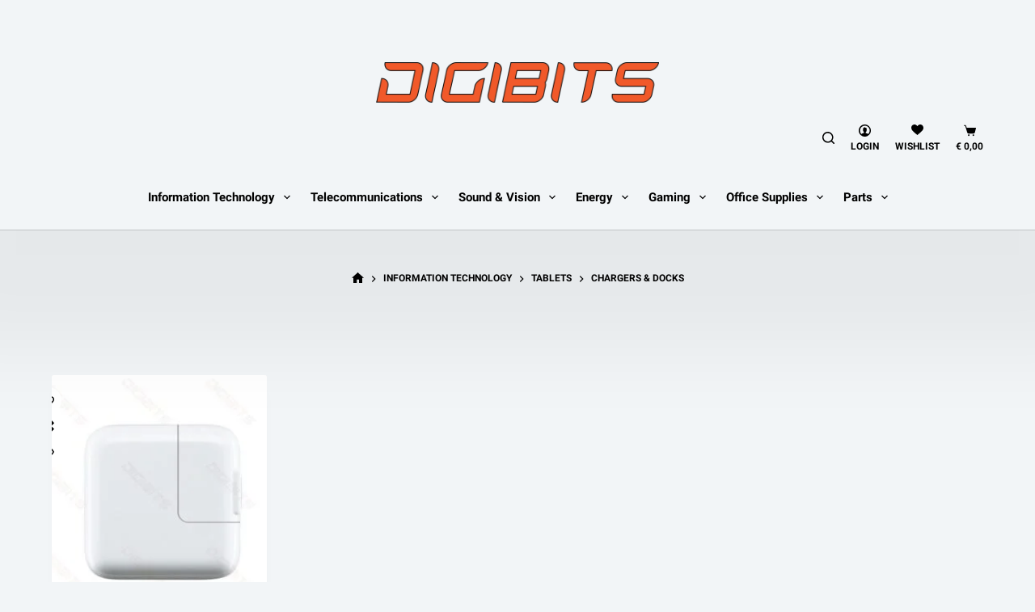

--- FILE ---
content_type: text/html; charset=UTF-8
request_url: https://digibits.com.cy/product-category/information-technology/tablets/chargers-docks/
body_size: 59211
content:
<!doctype html><html lang="en-US"><head><script data-no-optimize="1">var litespeed_docref=sessionStorage.getItem("litespeed_docref");litespeed_docref&&(Object.defineProperty(document,"referrer",{get:function(){return litespeed_docref}}),sessionStorage.removeItem("litespeed_docref"));</script> <meta charset="UTF-8"><meta name="viewport" content="width=device-width, initial-scale=1, maximum-scale=5, viewport-fit=cover"><link rel="profile" href="https://gmpg.org/xfn/11"><title>Chargers &amp; Docks &#8211; Digibits Ltd</title><meta name='robots' content='max-image-preview:large' /><style>img:is([sizes="auto" i], [sizes^="auto," i]) { contain-intrinsic-size: 3000px 1500px }</style><meta property="og:type" content="object"><meta property="og:title" content="Category: Chargers &amp; Docks"><meta property="og:url" content="https://digibits.com.cy/product/apple-ipad-10w-usb-power-adapter/"><meta property="og:site_name" content="Digibits Ltd"><meta property="article:publisher" content="www.facebook.com/digibits"><meta name="twitter:title" content="Category: Chargers &amp; Docks"><meta name="twitter:site" content="@digibitcy"><meta name="twitter:creator" content="@digibitcy"><link rel="alternate" type="application/rss+xml" title="Digibits Ltd &raquo; Feed" href="https://digibits.com.cy/feed/" /><link rel="alternate" type="application/rss+xml" title="Digibits Ltd &raquo; Comments Feed" href="https://digibits.com.cy/comments/feed/" /><link rel="alternate" type="application/rss+xml" title="Digibits Ltd &raquo; Chargers &amp; Docks Category Feed" href="https://digibits.com.cy/product-category/information-technology/tablets/chargers-docks/feed/" /><style id="litespeed-ccss">[data-header*=type-1] .ct-header [data-row*=bottom]{--height:80px;background-color:#f2f5f7;background-image:none;--theme-border-top:none;--theme-border-bottom:1px solid rgba(0,0,0,.2);--theme-box-shadow:0px 50px 100px 100px rgba(0,0,0,.05)}[data-header*=type-1] .ct-header [data-row*=bottom]>div{--theme-border-top:none;--theme-border-bottom:none}[data-header*=type-1] [data-id=cart] .ct-cart-item{--theme-icon-color:#000;--theme-cart-badge-background:#ff6700}[data-header*=type-1] [data-id=cart] .ct-label{--theme-font-weight:600;--theme-text-transform:uppercase;--theme-font-size:12px}#woo-cart-panel{--side-panel-width:500px;--theme-box-shadow:0px 0px 70px rgba(0,0,0,.35);background-color:rgba(18,21,25,.6)}#woo-cart-panel .ct-panel-inner{background-color:#fff}#woo-cart-panel .ct-toggle-close{--theme-icon-color:rgba(0,0,0,.5)}[data-header*=type-1] .ct-header [data-id=logo] .site-logo-container{--logo-max-height:50px}[data-header*=type-1] .ct-header [data-id=logo]{--horizontal-alignment:center}[data-header*=type-1] .ct-header [data-id=menu]{--menu-items-spacing:25px}[data-header*=type-1] .ct-header [data-id=menu]>ul>li>a{--theme-font-weight:700;--theme-text-transform:capitalize;--theme-font-size:15px;--theme-line-height:1.3;--theme-link-initial-color:#000;--theme-link-hover-color:#ff6700;--theme-link-active-color:#000}[data-header*=type-1] .ct-header [data-id=menu] .sub-menu .ct-menu-link{--theme-link-initial-color:#000;--theme-link-hover-color:#ff6700;--theme-font-weight:500;--theme-font-size:12px}[data-header*=type-1] .ct-header [data-id=menu] .sub-menu{--dropdown-background-color:#fff;--dropdown-items-spacing:13px;--dropdown-divider:1px dashed rgba(0,0,0,.1);--theme-box-shadow:0px 10px 20px rgba(41,51,61,.1);--theme-border-radius:0px 0px 2px 2px}[data-header*=type-1] .ct-header [data-row*=middle]{--height:68px;background-color:#f2f5f7;background-image:none;--theme-border-top:none;--theme-border-bottom:none;--theme-box-shadow:none}[data-header*=type-1] .ct-header [data-row*=middle]>div{--theme-border-top:none;--theme-border-bottom:none}[data-header*=type-1] [data-id=mobile-menu]{--theme-font-weight:700;--theme-font-size:20px;--theme-link-initial-color:#fff;--mobile-menu-divider:none}[data-header*=type-1] #offcanvas{--theme-box-shadow:0px 0px 70px rgba(0,0,0,.35);--side-panel-width:500px}[data-header*=type-1] #offcanvas .ct-panel-inner{background-color:rgba(18,21,25,.98)}[data-header*=type-1] [data-id=search] .ct-label{--theme-font-weight:600;--theme-text-transform:uppercase;--theme-font-size:12px}[data-header*=type-1] #search-modal .ct-search-form{--theme-link-initial-color:#fff;--theme-form-text-initial-color:#fff;--theme-form-text-focus-color:#fff;--theme-form-field-border-initial-color:rgba(255,255,255,.2);--theme-button-text-initial-color:rgba(255,255,255,.7);--theme-button-text-hover-color:#fff;--theme-button-background-initial-color:var(--theme-palette-color-1);--theme-button-background-hover-color:var(--theme-palette-color-1)}[data-header*=type-1] #search-modal{background-color:rgba(18,21,25,.98)}[data-header*=type-1] .ct-header [data-row*=top]{--height:50px;background-color:#f2f5f7;background-image:none;--theme-border-top:none;--theme-border-bottom:none;--theme-box-shadow:none}[data-header*=type-1] .ct-header [data-row*=top]>div{--theme-border-top:none;--theme-border-bottom:none}[data-header*=type-1] [data-id=trigger]{--theme-icon-size:18px;--theme-icon-color:#000;--toggle-button-radius:3px}[data-header*=type-1] [data-id=trigger] .ct-label{--theme-font-weight:600;--theme-text-transform:uppercase;--theme-font-size:12px}[data-header*=type-1] [data-id=divider]{--divider-style:1px solid rgba(44,62,80,.2)}[data-header*=type-1] .ct-header-wishlist .ct-label{--theme-font-weight:600;--theme-text-transform:uppercase;--theme-font-size:12px}[data-header*=type-1] [data-id=account] .ct-label{--theme-font-weight:600;--theme-text-transform:uppercase;--theme-font-size:12px}[data-header*=type-1] [data-id=ru7VhK]{--divider-style:1px solid rgba(44,62,80,.2)}[data-header*=type-1]{--header-height:148px}[data-header*=type-1] .ct-header{background-image:none}:root{--theme-font-family:-apple-system,BlinkMacSystemFont,'Segoe UI',Roboto,Helvetica,Arial,sans-serif,'Apple Color Emoji','Segoe UI Emoji','Segoe UI Symbol';--theme-font-weight:400;--theme-text-transform:none;--theme-text-decoration:none;--theme-font-size:16px;--theme-line-height:1.65;--theme-letter-spacing:0em;--theme-button-font-weight:500;--theme-button-font-size:15px;--has-classic-forms:var(--true);--has-modern-forms:var(--false);--theme-form-field-border-initial-color:var(--theme-border-color);--theme-form-field-border-focus-color:#ff6700;--theme-form-selection-field-initial-color:var(--theme-border-color);--theme-form-selection-field-active-color:#ff6700;--e-global-color-blocksy_palette_1:var(--theme-palette-color-1);--e-global-color-blocksy_palette_2:var(--theme-palette-color-2);--e-global-color-blocksy_palette_3:var(--theme-palette-color-3);--e-global-color-blocksy_palette_4:var(--theme-palette-color-4);--e-global-color-blocksy_palette_5:var(--theme-palette-color-5);--e-global-color-blocksy_palette_6:var(--theme-palette-color-6);--e-global-color-blocksy_palette_7:var(--theme-palette-color-7);--e-global-color-blocksy_palette_8:var(--theme-palette-color-8);--theme-palette-color-1:#2872fa;--theme-palette-color-2:#1559ed;--theme-palette-color-3:#3a4f66;--theme-palette-color-4:#192a3d;--theme-palette-color-5:#e1e8ed;--theme-palette-color-6:#f2f5f7;--theme-palette-color-7:#fafbfc;--theme-palette-color-8:#fff;--theme-text-color:#000;--theme-link-initial-color:#ff6700;--theme-link-hover-color:var(--theme-palette-color-2);--theme-selection-text-color:#fff;--theme-selection-background-color:var(--theme-palette-color-1);--theme-border-color:var(--theme-palette-color-5);--theme-headings-color:#000;--theme-content-spacing:1.5em;--theme-button-min-height:40px;--theme-button-text-initial-color:#fff;--theme-button-text-hover-color:#fff;--theme-button-background-initial-color:#ff6700;--theme-button-background-hover-color:var(--theme-palette-color-2);--theme-button-border:none;--theme-button-border-radius:3px;--theme-button-padding:5px 20px;--theme-normal-container-max-width:1290px;--theme-content-vertical-spacing:60px;--theme-container-edge-spacing:90vw;--theme-narrow-container-max-width:750px;--theme-wide-offset:130px}h2{--theme-font-weight:700;--theme-font-size:35px;--theme-line-height:1.5}.ct-breadcrumbs{--theme-font-weight:600;--theme-text-transform:uppercase;--theme-font-size:12px;--theme-text-color:#000;--theme-link-initial-color:#000;--theme-link-hover-color:#ff6700}body{background-color:var(--theme-palette-color-7);background-image:none}[data-prefix=woo_categories] .hero-section[data-type=type-2]{--min-height:0px;background-color:#f2f5f7;background-image:none;--container-padding:50px 0}[data-products] .product figure{--product-element-spacing:25px}[data-products] .product .ct-product-sku{--product-element-spacing:0px}[data-products]{--grid-columns-gap:30px}[data-products] .product{--theme-border-radius:3px}[data-products] .woocommerce-loop-product__title{--theme-font-weight:600;--theme-font-size:17px;--theme-link-hover-color:#ff6700}[data-products] .product .price{--theme-font-weight:600;--theme-text-color:#000}[data-products] .entry-meta{--theme-font-weight:600;--theme-text-transform:uppercase;--theme-font-size:12px;--theme-link-initial-color:#000;--theme-link-hover-color:#ff6700}[data-prefix=woo_categories]{background-color:#f2f5f7}[data-products=type-2] .ct-woo-card-actions{--theme-button-text-initial-color:#000;--theme-button-text-hover-color:#ff6700}[data-products=type-2]{--theme-box-shadow:0px 12px 18px -6px rgba(34,56,101,.03)}.ct-back-to-top{--theme-icon-color:#fff;--theme-icon-hover-color:#fff;--top-button-background-color:#ff6700;--top-button-background-hover-color:var(--theme-palette-color-2);--theme-border-radius:2px}.ct-woo-card-extra[data-type=type-1]{--theme-button-text-initial-color:var(--theme-text-color);--theme-button-text-hover-color:#fff;--theme-button-background-initial-color:#fff;--theme-button-background-hover-color:var(--theme-palette-color-1)}@media (max-width:999.98px){#woo-cart-panel{--side-panel-width:65vw}[data-header*=type-1] .ct-header [data-row*=middle]{--height:70px}[data-header*=type-1] #offcanvas{--side-panel-width:65vw}[data-header*=type-1] [data-id=trigger]{--theme-icon-hover-color:#ff6700}[data-header*=type-1]{--header-height:200px}[data-products]{--shop-columns:repeat(3,minmax(0,1fr))}}@media (max-width:689.98px){#woo-cart-panel{--side-panel-width:90vw}[data-header*=type-1] #offcanvas{--side-panel-width:90vw}[data-products]{--shop-columns:repeat(1,minmax(0,1fr))}:root{--theme-content-vertical-spacing:50px;--theme-container-edge-spacing:88vw}}ul{box-sizing:border-box}:root{--wp--preset--font-size--normal:16px;--wp--preset--font-size--huge:42px}.screen-reader-text{border:0;clip:rect(1px,1px,1px,1px);-webkit-clip-path:inset(50%);clip-path:inset(50%);height:1px;margin:-1px;overflow:hidden;padding:0;position:absolute;width:1px;word-wrap:normal!important}body{--wp--preset--color--black:#000;--wp--preset--color--cyan-bluish-gray:#abb8c3;--wp--preset--color--white:#fff;--wp--preset--color--pale-pink:#f78da7;--wp--preset--color--vivid-red:#cf2e2e;--wp--preset--color--luminous-vivid-orange:#ff6900;--wp--preset--color--luminous-vivid-amber:#fcb900;--wp--preset--color--light-green-cyan:#7bdcb5;--wp--preset--color--vivid-green-cyan:#00d084;--wp--preset--color--pale-cyan-blue:#8ed1fc;--wp--preset--color--vivid-cyan-blue:#0693e3;--wp--preset--color--vivid-purple:#9b51e0;--wp--preset--color--palette-color-1:var(--theme-palette-color-1,#2872fa);--wp--preset--color--palette-color-2:var(--theme-palette-color-2,#1559ed);--wp--preset--color--palette-color-3:var(--theme-palette-color-3,#3a4f66);--wp--preset--color--palette-color-4:var(--theme-palette-color-4,#192a3d);--wp--preset--color--palette-color-5:var(--theme-palette-color-5,#e1e8ed);--wp--preset--color--palette-color-6:var(--theme-palette-color-6,#f2f5f7);--wp--preset--color--palette-color-7:var(--theme-palette-color-7,#fafbfc);--wp--preset--color--palette-color-8:var(--theme-palette-color-8,#fff);--wp--preset--gradient--vivid-cyan-blue-to-vivid-purple:linear-gradient(135deg,rgba(6,147,227,1) 0%,#9b51e0 100%);--wp--preset--gradient--light-green-cyan-to-vivid-green-cyan:linear-gradient(135deg,#7adcb4 0%,#00d082 100%);--wp--preset--gradient--luminous-vivid-amber-to-luminous-vivid-orange:linear-gradient(135deg,rgba(252,185,0,1) 0%,rgba(255,105,0,1) 100%);--wp--preset--gradient--luminous-vivid-orange-to-vivid-red:linear-gradient(135deg,rgba(255,105,0,1) 0%,#cf2e2e 100%);--wp--preset--gradient--very-light-gray-to-cyan-bluish-gray:linear-gradient(135deg,#eee 0%,#a9b8c3 100%);--wp--preset--gradient--cool-to-warm-spectrum:linear-gradient(135deg,#4aeadc 0%,#9778d1 20%,#cf2aba 40%,#ee2c82 60%,#fb6962 80%,#fef84c 100%);--wp--preset--gradient--blush-light-purple:linear-gradient(135deg,#ffceec 0%,#9896f0 100%);--wp--preset--gradient--blush-bordeaux:linear-gradient(135deg,#fecda5 0%,#fe2d2d 50%,#6b003e 100%);--wp--preset--gradient--luminous-dusk:linear-gradient(135deg,#ffcb70 0%,#c751c0 50%,#4158d0 100%);--wp--preset--gradient--pale-ocean:linear-gradient(135deg,#fff5cb 0%,#b6e3d4 50%,#33a7b5 100%);--wp--preset--gradient--electric-grass:linear-gradient(135deg,#caf880 0%,#71ce7e 100%);--wp--preset--gradient--midnight:linear-gradient(135deg,#020381 0%,#2874fc 100%);--wp--preset--gradient--juicy-peach:linear-gradient(to right,#ffecd2 0%,#fcb69f 100%);--wp--preset--gradient--young-passion:linear-gradient(to right,#ff8177 0%,#ff867a 0%,#ff8c7f 21%,#f99185 52%,#cf556c 78%,#b12a5b 100%);--wp--preset--gradient--true-sunset:linear-gradient(to right,#fa709a 0%,#fee140 100%);--wp--preset--gradient--morpheus-den:linear-gradient(to top,#30cfd0 0%,#330867 100%);--wp--preset--gradient--plum-plate:linear-gradient(135deg,#667eea 0%,#764ba2 100%);--wp--preset--gradient--aqua-splash:linear-gradient(15deg,#13547a 0%,#80d0c7 100%);--wp--preset--gradient--love-kiss:linear-gradient(to top,#ff0844 0%,#ffb199 100%);--wp--preset--gradient--new-retrowave:linear-gradient(to top,#3b41c5 0%,#a981bb 49%,#ffc8a9 100%);--wp--preset--gradient--plum-bath:linear-gradient(to top,#cc208e 0%,#6713d2 100%);--wp--preset--gradient--high-flight:linear-gradient(to right,#0acffe 0%,#495aff 100%);--wp--preset--gradient--teen-party:linear-gradient(-225deg,#ff057c 0%,#8d0b93 50%,#321575 100%);--wp--preset--gradient--fabled-sunset:linear-gradient(-225deg,#231557 0%,#44107a 29%,#ff1361 67%,#fff800 100%);--wp--preset--gradient--arielle-smile:radial-gradient(circle 248px at center,#16d9e3 0%,#30c7ec 47%,#46aef7 100%);--wp--preset--gradient--itmeo-branding:linear-gradient(180deg,#2af598 0%,#009efd 100%);--wp--preset--gradient--deep-blue:linear-gradient(to right,#6a11cb 0%,#2575fc 100%);--wp--preset--gradient--strong-bliss:linear-gradient(to right,#f78ca0 0%,#f9748f 19%,#fd868c 60%,#fe9a8b 100%);--wp--preset--gradient--sweet-period:linear-gradient(to top,#3f51b1 0%,#5a55ae 13%,#7b5fac 25%,#8f6aae 38%,#a86aa4 50%,#cc6b8e 62%,#f18271 75%,#f3a469 87%,#f7c978 100%);--wp--preset--gradient--purple-division:linear-gradient(to top,#7028e4 0%,#e5b2ca 100%);--wp--preset--gradient--cold-evening:linear-gradient(to top,#0c3483 0%,#a2b6df 100%,#6b8cce 100%,#a2b6df 100%);--wp--preset--gradient--mountain-rock:linear-gradient(to right,#868f96 0%,#596164 100%);--wp--preset--gradient--desert-hump:linear-gradient(to top,#c79081 0%,#dfa579 100%);--wp--preset--gradient--ethernal-constance:linear-gradient(to top,#09203f 0%,#537895 100%);--wp--preset--gradient--happy-memories:linear-gradient(-60deg,#ff5858 0%,#f09819 100%);--wp--preset--gradient--grown-early:linear-gradient(to top,#0ba360 0%,#3cba92 100%);--wp--preset--gradient--morning-salad:linear-gradient(-225deg,#b7f8db 0%,#50a7c2 100%);--wp--preset--gradient--night-call:linear-gradient(-225deg,#ac32e4 0%,#7918f2 48%,#4801ff 100%);--wp--preset--gradient--mind-crawl:linear-gradient(-225deg,#473b7b 0%,#3584a7 51%,#30d2be 100%);--wp--preset--gradient--angel-care:linear-gradient(-225deg,#ffe29f 0%,#ffa99f 48%,#ff719a 100%);--wp--preset--gradient--juicy-cake:linear-gradient(to top,#e14fad 0%,#f9d423 100%);--wp--preset--gradient--rich-metal:linear-gradient(to right,#d7d2cc 0%,#304352 100%);--wp--preset--gradient--mole-hall:linear-gradient(-20deg,#616161 0%,#9bc5c3 100%);--wp--preset--gradient--cloudy-knoxville:linear-gradient(120deg,#fdfbfb 0%,#ebedee 100%);--wp--preset--gradient--soft-grass:linear-gradient(to top,#c1dfc4 0%,#deecdd 100%);--wp--preset--gradient--saint-petersburg:linear-gradient(135deg,#f5f7fa 0%,#c3cfe2 100%);--wp--preset--gradient--everlasting-sky:linear-gradient(135deg,#fdfcfb 0%,#e2d1c3 100%);--wp--preset--gradient--kind-steel:linear-gradient(-20deg,#e9defa 0%,#fbfcdb 100%);--wp--preset--gradient--over-sun:linear-gradient(60deg,#abecd6 0%,#fbed96 100%);--wp--preset--gradient--premium-white:linear-gradient(to top,#d5d4d0 0%,#d5d4d0 1%,#eeeeec 31%,#efeeec 75%,#e9e9e7 100%);--wp--preset--gradient--clean-mirror:linear-gradient(45deg,#93a5cf 0%,#e4efe9 100%);--wp--preset--gradient--wild-apple:linear-gradient(to top,#d299c2 0%,#fef9d7 100%);--wp--preset--gradient--snow-again:linear-gradient(to top,#e6e9f0 0%,#eef1f5 100%);--wp--preset--gradient--confident-cloud:linear-gradient(to top,#dad4ec 0%,#dad4ec 1%,#f3e7e9 100%);--wp--preset--gradient--glass-water:linear-gradient(to top,#dfe9f3 0%,#fff 100%);--wp--preset--gradient--perfect-white:linear-gradient(-225deg,#e3fdf5 0%,#ffe6fa 100%);--wp--preset--font-size--small:13px;--wp--preset--font-size--medium:20px;--wp--preset--font-size--large:clamp(22px,1.375rem + ((1vw - 3.2px)*0.625),30px);--wp--preset--font-size--x-large:clamp(30px,1.875rem + ((1vw - 3.2px)*1.563),50px);--wp--preset--font-size--xx-large:clamp(45px,2.813rem + ((1vw - 3.2px)*2.734),80px);--wp--preset--spacing--20:.44rem;--wp--preset--spacing--30:.67rem;--wp--preset--spacing--40:1rem;--wp--preset--spacing--50:1.5rem;--wp--preset--spacing--60:2.25rem;--wp--preset--spacing--70:3.38rem;--wp--preset--spacing--80:5.06rem;--wp--preset--shadow--natural:6px 6px 9px rgba(0,0,0,.2);--wp--preset--shadow--deep:12px 12px 50px rgba(0,0,0,.4);--wp--preset--shadow--sharp:6px 6px 0px rgba(0,0,0,.2);--wp--preset--shadow--outlined:6px 6px 0px -3px rgba(255,255,255,1),6px 6px rgba(0,0,0,1);--wp--preset--shadow--crisp:6px 6px 0px rgba(0,0,0,1)}body{margin:0;--wp--style--global--content-size:var(--theme-block-max-width);--wp--style--global--wide-size:var(--theme-block-wide-max-width)}body{--wp--style--block-gap:var(--theme-content-spacing)}body{padding-top:0;padding-right:0;padding-bottom:0;padding-left:0}:root{--theme-default-editor:var(--true);--theme-border:none;--theme-list-indent:2.5em;--true:initial;--false:"";--has-link-decoration:var(--true);--has-transparent-header:0;--theme-container-width:min(100%,var(--theme-container-width-base));--theme-container-width-base:calc(var(--theme-container-edge-spacing,90vw) - var(--theme-frame-size,0px)*2)}@supports not (aspect-ratio:auto){.ct-media-container img{position:absolute;width:100%;height:100%}.ct-media-container:before{display:block;content:"";width:100%;padding-bottom:100%}}html{-webkit-text-size-adjust:100%;scroll-behavior:smooth}body{overflow-x:hidden;overflow-wrap:break-word;-moz-osx-font-smoothing:grayscale;-webkit-font-smoothing:antialiased}*,*:before,*:after{box-sizing:border-box}body,p,h2,ul,li,form,figure,button{margin:0;padding:0;border:none;font:inherit}input{margin:0}img{height:auto;max-width:100%;vertical-align:middle}figure{display:block}body{color:var(--theme-text-color)}h2{color:var(--theme-heading-color,var(--theme-heading-2-color,var(--theme-headings-color)))}@media (max-width:689.98px){.ct-hidden-sm{display:none!important}}@media (min-width:690px)and (max-width:999.98px){.ct-hidden-md{display:none!important}}@media (min-width:1000px){.ct-hidden-lg{display:none!important}}.screen-reader-text{background:rgba(0,0,0,0)}body,h2,.ct-label,.entry-meta,.ct-breadcrumbs,.ct-product-sku,.mobile-menu a,.menu .ct-menu-link,[data-products] .price{font-family:var(--theme-font-family);font-size:var(--theme-font-size);font-weight:var(--theme-font-weight);font-style:var(--theme-font-style,inherit);line-height:var(--theme-line-height);letter-spacing:var(--theme-letter-spacing);text-transform:var(--theme-text-transform);-webkit-text-decoration:var(--theme-text-decoration);text-decoration:var(--theme-text-decoration)}.screen-reader-text{border:0;clip:rect(1px,1px,1px,1px);-webkit-clip-path:inset(50%);clip-path:inset(50%);height:1px;margin:-1px;overflow:hidden;padding:0;position:absolute!important;width:1px;word-wrap:normal!important;word-break:normal}.skip-link{background-color:#24292e;color:#fff;padding:10px 20px}.show-on-focus{position:absolute;width:1px;height:1px;margin:0;overflow:hidden;clip:rect(1px,1px,1px,1px);top:0;left:0}p{margin-bottom:var(--theme-content-spacing)}ul{padding-inline-start:var(--theme-list-indent);margin-bottom:var(--theme-content-spacing)}h2{margin-bottom:calc(var(--has-theme-content-spacing,1)*(.3em + 10px))}.menu,.entry-meta,.products,.mobile-menu ul{margin-bottom:0;list-style-type:none;--theme-list-indent:0}ul:last-child,ul li:last-child{margin-bottom:0}.ct-icon,.ct-icon-container svg{width:var(--theme-icon-size,15px);height:var(--theme-icon-size,15px);fill:var(--theme-icon-color,var(--theme-text-color))}.ct-icon,.ct-icon-container{position:relative}.ct-icon-container{display:flex;align-items:center;justify-content:center}[class*=ct-media-container]{display:inline-flex;overflow:hidden;isolation:isolate;vertical-align:middle}.ct-media-container{position:relative;width:100%}.ct-media-container img{width:inherit;border-radius:inherit;object-fit:var(--theme-object-fit,cover)}a{color:var(--theme-link-initial-color);-webkit-text-decoration:var(--has-link-decoration,var(--theme-text-decoration,none));text-decoration:var(--has-link-decoration,var(--theme-text-decoration,none))}.ct-ajax-loader{position:absolute;inset:0;z-index:0;margin:auto;display:flex;border-radius:100%;width:var(--loader-size,20px);height:var(--loader-size,20px);color:var(--loader-color,#c5cbd0)}[data-label=bottom]{text-align:center;flex-direction:column}[data-label=bottom] .ct-label{order:2;line-height:1;margin-top:.5em}[data-label=left] .ct-label{margin-inline-end:.7em}input[type=search]{-webkit-appearance:none;appearance:none;width:var(--has-width,var(--theme-form-field-width,100%));height:var(--has-height,var(--theme-form-field-height,40px));font-family:inherit;font-size:var(--theme-form-font-size,16px);color:var(--theme-form-text-initial-color,var(--theme-text-color));padding:var(--has-classic-forms,var(--theme-form-field-padding,0 15px));border-width:var(--theme-form-field-border-width,1px);border-style:var(--theme-form-field-border-style,solid);border-color:var(--theme-form-field-border-initial-color);border-radius:var(--has-classic-forms,var(--theme-form-field-border-radius,3px));background-color:var(--has-classic-forms,var(--theme-form-field-background-initial-color))}[data-pagination=load_more] .page-numbers{display:none}[data-pagination=load_more] .ct-last-page-text{display:none}.entry-meta{--items-spacing:9px}.entry-meta li{display:inline-block}.entry-meta li:after{margin-inline-start:var(--items-spacing)}.entry-meta li:after{position:relative;top:-.1em;vertical-align:var(--vertical-align,middle)}.ct-breadcrumbs{color:var(--theme-text-color);--has-link-decoration:var(--false)}.ct-breadcrumbs[data-source=default]>span{display:inline-flex;align-items:center;vertical-align:middle}.ct-breadcrumbs[data-source=default]>span .ct-separator{margin:0 8px}.ct-breadcrumbs[data-source=default] .ct-home-icon{position:relative;top:-.15em;vertical-align:middle}:target{scroll-margin-top:calc(var(--admin-bar,0px) + var(--theme-frame-size,0px) + var(--scroll-margin-top-offset,0px))}.button,.ct-button,[type=submit],.wp-element-button{display:inline-flex;align-items:center;justify-content:center;min-height:var(--theme-button-min-height);padding:var(--theme-button-padding);border:none;-webkit-appearance:none;appearance:none;text-align:center;border-radius:var(--theme-button-border-radius,3px);--has-link-decoration:var(--false)}@media (max-width:479.98px){.button,.ct-button,[type=submit],.wp-element-button{--padding:5px 15px}}.button,.ct-button,[type=submit],.wp-element-button{position:relative;color:var(--theme-button-text-initial-color);border:var(--theme-button-border);background-color:var(--theme-button-background-initial-color)}@media (hover:hover){@supports (filter:blur()){.button:before,.ct-button:before,[type=submit]:before,.wp-element-button:before{display:var(--theme-button-shadow,block);position:absolute;z-index:-1;content:"";inset-inline:10px;inset-block:12px 0;opacity:0;border-radius:inherit;background:inherit;filter:blur(11px)}}}.button,.ct-button,[type=submit],.wp-element-button{font-family:var(--theme-button-font-family,var(--theme-font-family));font-size:var(--theme-button-font-size);font-weight:var(--theme-button-font-weight);font-style:var(--theme-button-font-style);line-height:var(--theme-button-line-height);letter-spacing:var(--theme-button-letter-spacing);text-transform:var(--theme-button-text-transform);-webkit-text-decoration:var(--theme-button-text-decoration);text-decoration:var(--theme-button-text-decoration)}[class*=ct-toggle]{display:flex;align-items:center;justify-content:center;position:var(--toggle-button-position,relative);z-index:var(--toggle-button-z-index,initial);-webkit-appearance:none;appearance:none;width:var(--toggle-button-size);height:var(--toggle-button-size);flex:0 0 var(--toggle-button-size);margin-inline-start:var(--toggle-button-margin-start,auto);margin-inline-end:var(--toggle-button-margin-end,initial);padding:var(--toggle-button-padding,0px)!important;box-shadow:var(--toggle-button-shadow,none)!important;border-radius:var(--toggle-button-radius,0)!important;border-width:var(--toggle-button-border-width,0px)!important;border-style:var(--toggle-button-border-style,solid)!important;border-color:var(--toggle-button-border-color,transparent)!important;background:var(--toggle-button-background,transparent)!important}[class*=ct-toggle] svg{transform:var(--toggle-icon-transform)}[class*=ct-toggle-close]{top:var(--toggle-button-top,initial);inset-inline-end:var(--toggle-button-inset-end,0);--theme-icon-size:12px;--theme-icon-color:rgba(255,255,255,.7)}[class*=ct-toggle-close][data-type=type-1]{--outline-offset:5px}[data-button-state] .ct-button-loader{display:none}nav[class*=menu] .ct-menu-link{color:var(--theme-link-initial-color);--theme-icon-color:var(--theme-link-initial-color)}nav[class*=menu] li[class*=current-menu-]>.ct-menu-link,nav[class*=menu] li[class*=current-menu-]>.ct-sub-menu-parent{color:var(--theme-link-active-color,var(--theme-link-hover-color))}nav[class*=menu] li[class*=current-menu-]>.ct-menu-link svg,nav[class*=menu] li[class*=current-menu-]>.ct-sub-menu-parent svg{fill:var(--theme-icon-active-color,var(--theme-icon-hover-color,var(--theme-link-active-color,var(--theme-link-hover-color))))}.menu{display:flex;gap:var(--menu-items-gap,0px)}.menu li.menu-item{display:flex;align-items:center}.menu>li>.ct-menu-link{white-space:nowrap;justify-content:var(--menu-item-alignment,center);height:var(--menu-item-height,100%);--menu-item-padding:0 calc(var(--menu-items-spacing,25px)/2)}.ct-menu-link{display:flex;align-items:center;position:relative;width:100%;border-radius:var(--menu-item-radius,inherit)}.ct-menu-link:not(:empty){padding:var(--menu-item-padding,0px)}[data-menu]>ul>li>a:before,[data-menu]>ul>li>a:after{position:absolute;left:var(--menu-indicator-left,0);right:var(--menu-indicator-right,0);margin:var(--menu-indicator-margin,0);height:var(--menu-indicator-height,2px);opacity:var(--menu-indicator-opacity,0);background-color:var(--menu-indicator-hover-color,var(--theme-palette-color-2))}[data-menu]>ul>li>a:before{top:var(--menu-indicator-y-position,0)}[data-menu]>ul>li>a:after{bottom:var(--menu-indicator-y-position,0)}[data-menu]>ul>li[class*=current-menu-]>a:before,[data-menu]>ul>li[class*=current-menu-]>a:after{background-color:var(--menu-indicator-active-color,var(--menu-indicator-hover-color,var(--theme-palette-color-2)))}[data-responsive=no]{overflow:hidden}[data-responsive=no] .sub-menu{display:none}[class*=animated-submenu]>.sub-menu{position:var(--dropdown-position,absolute);top:100%;z-index:10;min-width:100px;margin-top:var(--sticky-state-dropdown-top-offset,var(--dropdown-top-offset,0));border-radius:var(--theme-border-radius);width:var(--dropdown-width,200px);background-color:var(--dropdown-background-color,var(--theme-palette-color-4));box-shadow:var(--theme-box-shadow)}[class*=animated-submenu]>.sub-menu:before{position:absolute;content:"";top:0;left:0;width:100%;height:var(--sticky-state-dropdown-top-offset,var(--dropdown-top-offset,0));transform:translateY(-100%)}.animated-submenu-inline>.sub-menu{top:0;margin-top:0}.animated-submenu-inline>.sub-menu:before{width:var(--dropdown-horizontal-offset,5px);height:100%;transform:initial}.ct-toggle-dropdown-desktop{--theme-icon-size:8px;--toggle-button-size:24px;--toggle-button-margin-end:-8px;--toggle-button-margin-start:var(--dropdown-toggle-margin-start,.2em)}.animated-submenu-inline{--dropdown-toggle-margin-start:auto;--toggle-ghost-inset-end:calc(var(--dropdown-items-spacing,13px)*1.5 + 16px)}.sub-menu{--menu-item-padding:var(--dropdown-items-spacing,13px) calc(var(--dropdown-items-spacing,13px)*1.5)}.sub-menu .menu-item{border-top:var(--dropdown-divider)}[class*=animated-submenu]>.sub-menu{opacity:0;visibility:hidden}[class*=animated-submenu]:not(.ct-active):not([class*=ct-mega-menu])>.sub-menu{overflow:hidden;max-height:calc(100vh - var(--header-height) - var(--admin-bar,0px) - var(--theme-frame-size,0px) - 10px)}[data-dropdown*=type-1] [class*=animated-submenu]>.sub-menu{transform:translate3d(0,10px,0)}.mobile-menu{width:100%}.mobile-menu li{display:flex;flex-direction:column;align-items:var(--horizontal-alignment)}.mobile-menu .ct-menu-link{text-align:var(--text-horizontal-alignment);justify-content:var(--horizontal-alignment);--menu-item-padding:var(--items-vertical-spacing,5px) 0}.mobile-menu .ct-sub-menu-parent{display:flex;align-items:center;column-gap:10px}.mobile-menu [class*=children]>ul{position:relative;width:calc(100% + 10px);margin-inline-end:-10px;padding-inline-end:10px;overflow:hidden}.mobile-menu[data-interaction=click] [class*=children]:not(.dropdown-active)>ul{display:none}#header{position:relative;z-index:50}@media (max-width:999.98px){#header [data-device=desktop]{display:none}}@media (min-width:1000px){#header [data-device=mobile]{display:none}}#header [data-row]{position:var(--position,relative);box-shadow:var(--theme-box-shadow);border-top:var(--theme-border-top);border-bottom:var(--theme-border-bottom)}#header [data-row]>div{min-height:var(--shrink-height,var(--height));border-top:var(--theme-border-top);border-bottom:var(--theme-border-bottom)}#header [data-row*=top]{z-index:3}#header [data-row*=middle]{z-index:2}#header [data-row*=bottom]{z-index:1}#header [data-column]{min-height:inherit}#header [data-column=middle]{display:flex}#header [data-column=start],#header [data-column=end]{min-width:0}#header [data-items]{width:100%}#header [data-column-set="2"]>div{display:grid;grid-template-columns:auto auto}[data-placements]{display:grid}[data-column=middle]>[data-items]{justify-content:center}[data-column=end]>[data-items=primary]{justify-content:flex-end}#header [data-items]{display:flex;align-items:center;min-width:0}#header [data-items]>*{margin:var(--margin,0 10px)}[data-column=start] [data-items=primary]>*:first-child{--margin:0 10px 0 0}[data-column=end] [data-items=primary]>*:last-child{--margin:0 0 0 10px}.ct-cart-item,.ct-account-item,.ct-header-wishlist{display:flex;align-items:var(--align-items,center)}.ct-cart-item,.ct-account-item,.ct-header-wishlist{--theme-link-initial-color:var(--theme-text-color)}.ct-header-search,.ct-header-trigger{--theme-link-initial-color:var(--theme-text-color)}.ct-header-search .ct-label,.ct-header-trigger .ct-label{color:var(--theme-link-initial-color)}[class*=header-menu]{display:flex;align-items:center;height:100%;min-width:0}[class*=header-menu] .menu{height:inherit}#search-modal{--vertical-alignment:initial}#search-modal input{--has-classic-forms:var(--false);--theme-form-field-border-width:0 0 1px;--search-input-additional-padding:10px}@media (max-width:689.98px){#search-modal input{--theme-form-font-size:22px;--theme-form-field-height:70px;--theme-form-field-padding:0px;margin-bottom:25px}}@media (min-width:690px){#search-modal input{--theme-form-font-size:35px;--theme-form-field-height:90px;--theme-form-field-padding:0 50px 0 0;margin-bottom:35px}}#search-modal form{display:block;margin:auto;width:100%;max-width:var(--max-width,800px)}@media (max-width:999.98px){#search-modal form{--max-width:90%;--search-button-size:40px}}@media (min-width:690px){#search-modal form{--search-button-size:48px}}#search-modal form .ct-search-form-controls{position:absolute;inset-inline-end:0}@media (max-width:689.98px){#search-modal form .ct-search-form-controls{top:15px}}@media (min-width:690px){#search-modal form .ct-search-form-controls{top:21px}}#search-modal form .ct-search-form-controls button{--theme-button-border-radius:100%;--theme-icon-size:calc(100%/3)}.ct-header-trigger .ct-icon rect{transform-origin:50% 50%}.site-branding{display:flex;text-align:var(--horizontal-alignment)}.site-branding:not([data-logo=top]){align-items:center}.site-logo-container{position:relative;line-height:0;height:var(--logo-shrink-height,var(--logo-max-height,50px))}.site-logo-container img{width:auto;max-width:initial;object-fit:contain}.site-logo-container img{height:inherit;vertical-align:initial}#offcanvas .ct-panel-content-inner{--margin:0 0 20px}#offcanvas .ct-panel-content-inner>*{margin:var(--margin)}#offcanvas .ct-panel-content-inner>*:first-child{margin-top:0}#offcanvas .ct-panel-content-inner>*:last-child{margin-bottom:0}@media (max-width:999.98px){#offcanvas [data-device=desktop]{display:none}}@media (min-width:1000px){#offcanvas [data-device=mobile]{display:none}}.ct-header-cart,.ct-header-account{position:relative}.ct-search-form{position:relative;display:flex;isolation:isolate;--theme-link-initial-color:var(--theme-text-color)}.ct-search-form input{z-index:2}.ct-search-form input::-webkit-search-cancel-button{-webkit-appearance:none}.ct-search-form .ct-search-form-controls{display:flex;z-index:2}.ct-search-form .wp-element-button{white-space:nowrap;--theme-button-min-height:var(--search-button-size,var(--theme-form-field-height,40px))}.ct-search-form .wp-element-button[data-button*=icon]{padding:initial;width:var(--search-button-size,var(--theme-form-field-height,40px));--theme-icon-color:currentColor}.ct-search-form .ct-ajax-loader{opacity:0;--loader-size:18px}[data-behaviour*=side] .ct-panel-inner{position:absolute;inset-block:0;height:100%;width:var(--side-panel-width,500px);box-shadow:var(--theme-box-shadow)}[data-behaviour*=right-side] .ct-panel-inner{align-self:flex-end;transform:translate3d(var(--theme-panel-reveal-right,20%),0,0)}.ct-panel{display:flex;flex-direction:column;position:fixed;z-index:999999;inset:var(--admin-bar,0px) 0 0 0;opacity:0;visibility:hidden}.ct-panel .ct-panel-inner{display:flex;flex-direction:column}@media (max-width:689.98px){.ct-panel .ct-panel-inner{--panel-padding:25px}}.ct-panel-actions{display:flex;align-items:center;padding-inline:var(--panel-padding,35px)}@media (max-width:689.98px){.ct-panel-actions{padding-top:20px}}@media (min-width:690px){.ct-panel-actions{padding-top:30px}}.ct-panel-actions .ct-panel-heading{font-size:15px;font-weight:600;color:var(--theme-text-color)}.ct-panel-content{flex:1;min-height:0;display:flex;flex-direction:column;justify-content:var(--vertical-alignment,flex-start)}.ct-panel-content-inner{display:flex;flex-direction:column;align-items:var(--horizontal-alignment,flex-start);overflow-y:var(--overflow,auto);padding:var(--panel-padding,35px)}#main-container{display:flex;flex-direction:column;position:relative;min-height:calc(100vh - var(--admin-bar,0px) - var(--theme-frame-size,0px)*2);overflow:hidden;overflow:clip}#main-container .site-main{flex-grow:1}[class*=ct-container]{margin-left:auto;margin-right:auto}.ct-container,.ct-container-narrow{width:var(--theme-container-width)}.ct-container{max-width:var(--theme-normal-container-max-width)}.ct-container-narrow{max-width:var(--theme-narrow-container-max-width)}[data-vertical-spacing*=top]{padding-top:var(--theme-content-vertical-spacing)}[data-vertical-spacing*=bottom]{padding-bottom:var(--theme-content-vertical-spacing)}.woocommerce-notices-wrapper{margin-left:auto;margin-right:auto;width:var(--theme-container-width);max-width:var(--theme-block-max-width)}.price,.ct-product-sku{color:var(--theme-text-color)}.woo-listing-top{display:flex;align-items:center}@media (max-width:479.98px){.woo-listing-top{flex-direction:column;align-items:center}}[class*=ct-dynamic-count]{display:flex;align-items:center;justify-content:center;position:absolute;z-index:1;top:-9px;inset-inline-end:-9px;min-width:16px;height:16px;padding:0 3px;font-size:10px;font-weight:600;font-style:normal;border-radius:10px;color:var(--theme-cart-badge-text,#fff);background:var(--theme-cart-badge-background,var(--theme-palette-color-1))}[class*=ct-dynamic-count][data-count="0"]{display:none}.ct-header-wishlist .ct-label{line-height:normal}[data-products]{display:grid;grid-template-columns:var(--shop-columns);grid-column-gap:var(--grid-columns-gap,30px);grid-row-gap:var(--grid-rows-gap,30px)}@media (min-width:1000px){[data-products].columns-4{--shop-columns:repeat(4,minmax(0,1fr))}}[data-products] .product{display:flex;flex-direction:column;align-items:var(--horizontal-alignment);text-align:var(--text-horizontal-alignment);position:relative}[data-products] .product>*{margin-bottom:var(--product-element-spacing,10px)}[data-products] .product>*:last-child{margin-bottom:0}[data-products] figure{display:flex;flex-direction:column;position:relative;width:100%}[data-products] .ct-media-container{border-radius:var(--theme-border-radius)}[data-products] .woocommerce-loop-product__title{--theme-content-spacing:0;--theme-link-initial-color:initial}[data-products] .price{--theme-font-size:15px}[data-products] .ct-woo-card-extra,[data-products] .ct-woo-card-actions{--theme-icon-size:14px;--theme-icon-color:currentColor;--theme-button-shadow:none;--theme-button-transform:none}[data-products] .ct-woo-card-extra{position:absolute;z-index:2;--theme-button-border:none}[data-products] .ct-woo-card-actions{display:flex;margin-top:auto}[data-products=type-2] .product{position:relative;display:flex;flex-direction:column;overflow:hidden;padding-inline:20px;padding-bottom:20px;box-shadow:var(--theme-box-shadow);border-radius:var(--theme-border-radius);background:var(--backgroundColor,var(--theme-palette-color-8));--horizontal-alignment:center;--text-horizontal-alignment:center}[data-products=type-2] .ct-media-container{border-radius:0}[data-products=type-2] figure,[data-products=type-2] .ct-woo-card-actions{width:calc(100% + 40px);margin-inline:-20px}[data-products=type-2] .ct-woo-card-actions{align-items:center;border-block:1px solid rgba(0,0,0,.05)}[data-products=type-2] .ct-woo-card-actions:last-child{border-bottom:none;margin-bottom:-20px}[data-products=type-2] .ct-woo-card-actions>*{flex:1 0 0;padding:5px;min-height:55px}[data-products=type-2] .ct-woo-card-actions .price{position:relative;display:flex;flex-wrap:wrap;align-items:center;justify-content:center;column-gap:5px}[data-products=type-2] .ct-woo-card-actions .price:not(:only-child):after{position:absolute;content:"";inset-inline-end:0;width:1px;height:30px;top:calc(50% - 15px);background:rgba(0,0,0,.05)}[data-products=type-2] .ct-woo-card-actions .button{border:none;background-color:rgba(0,0,0,0)}.ct-header-divider{display:inline-flex}.ct-header-divider:before{content:""}#header .ct-header-divider{align-items:center;height:100%}#header .ct-header-divider:before{height:var(--divider-size,100%);border-inline-end:var(--divider-style)}.ct-woo-card-extra[data-type=type-1]{display:flex;flex-direction:column;gap:15px;top:15px;inset-inline-end:15px}.ct-woo-card-extra[data-type=type-1] .ct-button{padding:0;width:32px;min-height:32px;border-radius:100%}.ct-products-container{position:relative}.ct-filters-loading{display:flex;align-items:center;justify-content:center;opacity:0;position:absolute;top:0;left:0;right:0}.ct-filters-loading svg{position:absolute;top:50px;opacity:.5}[class*=ct-wishlist-button]:not([data-button-state=active]) .ct-heart-fill{opacity:0}.hero-section[data-type=type-2]{position:relative;z-index:1;padding-top:calc(var(--has-transparent-header)*var(--header-height))}.hero-section[data-type=type-2]>[class*=ct-container]{display:flex;flex-direction:column;justify-content:var(--vertical-alignment,center);text-align:var(--alignment,center);position:relative;z-index:2;padding:var(--container-padding,50px 0);min-height:var(--min-height,250px)}.screen-reader-text{clip:rect(1px,1px,1px,1px);word-wrap:normal!important;border:0;clip-path:inset(50%);height:1px;margin:-1px;overflow:hidden;overflow-wrap:normal!important;padding:0;position:absolute!important;width:1px}.ct-newsletter-subscribe-form .ct-newsletter-subscribe-message{margin:10px 0 0}.ct-newsletter-subscribe-form .ct-newsletter-subscribe-message{display:none}</style><link rel="preload" data-asynced="1" data-optimized="2" as="style" onload="this.onload=null;this.rel='stylesheet'" href="https://digibits.com.cy/wp-content/litespeed/ucss/7da80d18870a40d323ea8a92e7b8589a.css?ver=9d0a4" /><script data-optimized="1" type="litespeed/javascript" data-src="https://digibits.com.cy/wp-content/plugins/litespeed-cache/assets/js/css_async.min.js"></script> <style id='global-styles-inline-css'>:root{--wp--preset--aspect-ratio--square: 1;--wp--preset--aspect-ratio--4-3: 4/3;--wp--preset--aspect-ratio--3-4: 3/4;--wp--preset--aspect-ratio--3-2: 3/2;--wp--preset--aspect-ratio--2-3: 2/3;--wp--preset--aspect-ratio--16-9: 16/9;--wp--preset--aspect-ratio--9-16: 9/16;--wp--preset--color--black: #000000;--wp--preset--color--cyan-bluish-gray: #abb8c3;--wp--preset--color--white: #ffffff;--wp--preset--color--pale-pink: #f78da7;--wp--preset--color--vivid-red: #cf2e2e;--wp--preset--color--luminous-vivid-orange: #ff6900;--wp--preset--color--luminous-vivid-amber: #fcb900;--wp--preset--color--light-green-cyan: #7bdcb5;--wp--preset--color--vivid-green-cyan: #00d084;--wp--preset--color--pale-cyan-blue: #8ed1fc;--wp--preset--color--vivid-cyan-blue: #0693e3;--wp--preset--color--vivid-purple: #9b51e0;--wp--preset--color--palette-color-1: var(--theme-palette-color-1, #2872fa);--wp--preset--color--palette-color-2: var(--theme-palette-color-2, #1559ed);--wp--preset--color--palette-color-3: var(--theme-palette-color-3, #3A4F66);--wp--preset--color--palette-color-4: var(--theme-palette-color-4, #192a3d);--wp--preset--color--palette-color-5: var(--theme-palette-color-5, #e1e8ed);--wp--preset--color--palette-color-6: var(--theme-palette-color-6, #f2f5f7);--wp--preset--color--palette-color-7: var(--theme-palette-color-7, #FAFBFC);--wp--preset--color--palette-color-8: var(--theme-palette-color-8, #ffffff);--wp--preset--gradient--vivid-cyan-blue-to-vivid-purple: linear-gradient(135deg,rgba(6,147,227,1) 0%,rgb(155,81,224) 100%);--wp--preset--gradient--light-green-cyan-to-vivid-green-cyan: linear-gradient(135deg,rgb(122,220,180) 0%,rgb(0,208,130) 100%);--wp--preset--gradient--luminous-vivid-amber-to-luminous-vivid-orange: linear-gradient(135deg,rgba(252,185,0,1) 0%,rgba(255,105,0,1) 100%);--wp--preset--gradient--luminous-vivid-orange-to-vivid-red: linear-gradient(135deg,rgba(255,105,0,1) 0%,rgb(207,46,46) 100%);--wp--preset--gradient--very-light-gray-to-cyan-bluish-gray: linear-gradient(135deg,rgb(238,238,238) 0%,rgb(169,184,195) 100%);--wp--preset--gradient--cool-to-warm-spectrum: linear-gradient(135deg,rgb(74,234,220) 0%,rgb(151,120,209) 20%,rgb(207,42,186) 40%,rgb(238,44,130) 60%,rgb(251,105,98) 80%,rgb(254,248,76) 100%);--wp--preset--gradient--blush-light-purple: linear-gradient(135deg,rgb(255,206,236) 0%,rgb(152,150,240) 100%);--wp--preset--gradient--blush-bordeaux: linear-gradient(135deg,rgb(254,205,165) 0%,rgb(254,45,45) 50%,rgb(107,0,62) 100%);--wp--preset--gradient--luminous-dusk: linear-gradient(135deg,rgb(255,203,112) 0%,rgb(199,81,192) 50%,rgb(65,88,208) 100%);--wp--preset--gradient--pale-ocean: linear-gradient(135deg,rgb(255,245,203) 0%,rgb(182,227,212) 50%,rgb(51,167,181) 100%);--wp--preset--gradient--electric-grass: linear-gradient(135deg,rgb(202,248,128) 0%,rgb(113,206,126) 100%);--wp--preset--gradient--midnight: linear-gradient(135deg,rgb(2,3,129) 0%,rgb(40,116,252) 100%);--wp--preset--gradient--juicy-peach: linear-gradient(to right, #ffecd2 0%, #fcb69f 100%);--wp--preset--gradient--young-passion: linear-gradient(to right, #ff8177 0%, #ff867a 0%, #ff8c7f 21%, #f99185 52%, #cf556c 78%, #b12a5b 100%);--wp--preset--gradient--true-sunset: linear-gradient(to right, #fa709a 0%, #fee140 100%);--wp--preset--gradient--morpheus-den: linear-gradient(to top, #30cfd0 0%, #330867 100%);--wp--preset--gradient--plum-plate: linear-gradient(135deg, #667eea 0%, #764ba2 100%);--wp--preset--gradient--aqua-splash: linear-gradient(15deg, #13547a 0%, #80d0c7 100%);--wp--preset--gradient--love-kiss: linear-gradient(to top, #ff0844 0%, #ffb199 100%);--wp--preset--gradient--new-retrowave: linear-gradient(to top, #3b41c5 0%, #a981bb 49%, #ffc8a9 100%);--wp--preset--gradient--plum-bath: linear-gradient(to top, #cc208e 0%, #6713d2 100%);--wp--preset--gradient--high-flight: linear-gradient(to right, #0acffe 0%, #495aff 100%);--wp--preset--gradient--teen-party: linear-gradient(-225deg, #FF057C 0%, #8D0B93 50%, #321575 100%);--wp--preset--gradient--fabled-sunset: linear-gradient(-225deg, #231557 0%, #44107A 29%, #FF1361 67%, #FFF800 100%);--wp--preset--gradient--arielle-smile: radial-gradient(circle 248px at center, #16d9e3 0%, #30c7ec 47%, #46aef7 100%);--wp--preset--gradient--itmeo-branding: linear-gradient(180deg, #2af598 0%, #009efd 100%);--wp--preset--gradient--deep-blue: linear-gradient(to right, #6a11cb 0%, #2575fc 100%);--wp--preset--gradient--strong-bliss: linear-gradient(to right, #f78ca0 0%, #f9748f 19%, #fd868c 60%, #fe9a8b 100%);--wp--preset--gradient--sweet-period: linear-gradient(to top, #3f51b1 0%, #5a55ae 13%, #7b5fac 25%, #8f6aae 38%, #a86aa4 50%, #cc6b8e 62%, #f18271 75%, #f3a469 87%, #f7c978 100%);--wp--preset--gradient--purple-division: linear-gradient(to top, #7028e4 0%, #e5b2ca 100%);--wp--preset--gradient--cold-evening: linear-gradient(to top, #0c3483 0%, #a2b6df 100%, #6b8cce 100%, #a2b6df 100%);--wp--preset--gradient--mountain-rock: linear-gradient(to right, #868f96 0%, #596164 100%);--wp--preset--gradient--desert-hump: linear-gradient(to top, #c79081 0%, #dfa579 100%);--wp--preset--gradient--ethernal-constance: linear-gradient(to top, #09203f 0%, #537895 100%);--wp--preset--gradient--happy-memories: linear-gradient(-60deg, #ff5858 0%, #f09819 100%);--wp--preset--gradient--grown-early: linear-gradient(to top, #0ba360 0%, #3cba92 100%);--wp--preset--gradient--morning-salad: linear-gradient(-225deg, #B7F8DB 0%, #50A7C2 100%);--wp--preset--gradient--night-call: linear-gradient(-225deg, #AC32E4 0%, #7918F2 48%, #4801FF 100%);--wp--preset--gradient--mind-crawl: linear-gradient(-225deg, #473B7B 0%, #3584A7 51%, #30D2BE 100%);--wp--preset--gradient--angel-care: linear-gradient(-225deg, #FFE29F 0%, #FFA99F 48%, #FF719A 100%);--wp--preset--gradient--juicy-cake: linear-gradient(to top, #e14fad 0%, #f9d423 100%);--wp--preset--gradient--rich-metal: linear-gradient(to right, #d7d2cc 0%, #304352 100%);--wp--preset--gradient--mole-hall: linear-gradient(-20deg, #616161 0%, #9bc5c3 100%);--wp--preset--gradient--cloudy-knoxville: linear-gradient(120deg, #fdfbfb 0%, #ebedee 100%);--wp--preset--gradient--soft-grass: linear-gradient(to top, #c1dfc4 0%, #deecdd 100%);--wp--preset--gradient--saint-petersburg: linear-gradient(135deg, #f5f7fa 0%, #c3cfe2 100%);--wp--preset--gradient--everlasting-sky: linear-gradient(135deg, #fdfcfb 0%, #e2d1c3 100%);--wp--preset--gradient--kind-steel: linear-gradient(-20deg, #e9defa 0%, #fbfcdb 100%);--wp--preset--gradient--over-sun: linear-gradient(60deg, #abecd6 0%, #fbed96 100%);--wp--preset--gradient--premium-white: linear-gradient(to top, #d5d4d0 0%, #d5d4d0 1%, #eeeeec 31%, #efeeec 75%, #e9e9e7 100%);--wp--preset--gradient--clean-mirror: linear-gradient(45deg, #93a5cf 0%, #e4efe9 100%);--wp--preset--gradient--wild-apple: linear-gradient(to top, #d299c2 0%, #fef9d7 100%);--wp--preset--gradient--snow-again: linear-gradient(to top, #e6e9f0 0%, #eef1f5 100%);--wp--preset--gradient--confident-cloud: linear-gradient(to top, #dad4ec 0%, #dad4ec 1%, #f3e7e9 100%);--wp--preset--gradient--glass-water: linear-gradient(to top, #dfe9f3 0%, white 100%);--wp--preset--gradient--perfect-white: linear-gradient(-225deg, #E3FDF5 0%, #FFE6FA 100%);--wp--preset--font-size--small: 13px;--wp--preset--font-size--medium: 20px;--wp--preset--font-size--large: clamp(22px, 1.375rem + ((1vw - 3.2px) * 0.625), 30px);--wp--preset--font-size--x-large: clamp(30px, 1.875rem + ((1vw - 3.2px) * 1.563), 50px);--wp--preset--font-size--xx-large: clamp(45px, 2.813rem + ((1vw - 3.2px) * 2.734), 80px);--wp--preset--font-family--roboto: Roboto;--wp--preset--spacing--20: 0.44rem;--wp--preset--spacing--30: 0.67rem;--wp--preset--spacing--40: 1rem;--wp--preset--spacing--50: 1.5rem;--wp--preset--spacing--60: 2.25rem;--wp--preset--spacing--70: 3.38rem;--wp--preset--spacing--80: 5.06rem;--wp--preset--shadow--natural: 6px 6px 9px rgba(0, 0, 0, 0.2);--wp--preset--shadow--deep: 12px 12px 50px rgba(0, 0, 0, 0.4);--wp--preset--shadow--sharp: 6px 6px 0px rgba(0, 0, 0, 0.2);--wp--preset--shadow--outlined: 6px 6px 0px -3px rgba(255, 255, 255, 1), 6px 6px rgba(0, 0, 0, 1);--wp--preset--shadow--crisp: 6px 6px 0px rgba(0, 0, 0, 1);}:root { --wp--style--global--content-size: var(--theme-block-max-width);--wp--style--global--wide-size: var(--theme-block-wide-max-width); }:where(body) { margin: 0; }.wp-site-blocks > .alignleft { float: left; margin-right: 2em; }.wp-site-blocks > .alignright { float: right; margin-left: 2em; }.wp-site-blocks > .aligncenter { justify-content: center; margin-left: auto; margin-right: auto; }:where(.wp-site-blocks) > * { margin-block-start: var(--theme-content-spacing); margin-block-end: 0; }:where(.wp-site-blocks) > :first-child { margin-block-start: 0; }:where(.wp-site-blocks) > :last-child { margin-block-end: 0; }:root { --wp--style--block-gap: var(--theme-content-spacing); }:root :where(.is-layout-flow) > :first-child{margin-block-start: 0;}:root :where(.is-layout-flow) > :last-child{margin-block-end: 0;}:root :where(.is-layout-flow) > *{margin-block-start: var(--theme-content-spacing);margin-block-end: 0;}:root :where(.is-layout-constrained) > :first-child{margin-block-start: 0;}:root :where(.is-layout-constrained) > :last-child{margin-block-end: 0;}:root :where(.is-layout-constrained) > *{margin-block-start: var(--theme-content-spacing);margin-block-end: 0;}:root :where(.is-layout-flex){gap: var(--theme-content-spacing);}:root :where(.is-layout-grid){gap: var(--theme-content-spacing);}.is-layout-flow > .alignleft{float: left;margin-inline-start: 0;margin-inline-end: 2em;}.is-layout-flow > .alignright{float: right;margin-inline-start: 2em;margin-inline-end: 0;}.is-layout-flow > .aligncenter{margin-left: auto !important;margin-right: auto !important;}.is-layout-constrained > .alignleft{float: left;margin-inline-start: 0;margin-inline-end: 2em;}.is-layout-constrained > .alignright{float: right;margin-inline-start: 2em;margin-inline-end: 0;}.is-layout-constrained > .aligncenter{margin-left: auto !important;margin-right: auto !important;}.is-layout-constrained > :where(:not(.alignleft):not(.alignright):not(.alignfull)){max-width: var(--wp--style--global--content-size);margin-left: auto !important;margin-right: auto !important;}.is-layout-constrained > .alignwide{max-width: var(--wp--style--global--wide-size);}body .is-layout-flex{display: flex;}.is-layout-flex{flex-wrap: wrap;align-items: center;}.is-layout-flex > :is(*, div){margin: 0;}body .is-layout-grid{display: grid;}.is-layout-grid > :is(*, div){margin: 0;}body{padding-top: 0px;padding-right: 0px;padding-bottom: 0px;padding-left: 0px;}.has-black-color{color: var(--wp--preset--color--black) !important;}.has-cyan-bluish-gray-color{color: var(--wp--preset--color--cyan-bluish-gray) !important;}.has-white-color{color: var(--wp--preset--color--white) !important;}.has-pale-pink-color{color: var(--wp--preset--color--pale-pink) !important;}.has-vivid-red-color{color: var(--wp--preset--color--vivid-red) !important;}.has-luminous-vivid-orange-color{color: var(--wp--preset--color--luminous-vivid-orange) !important;}.has-luminous-vivid-amber-color{color: var(--wp--preset--color--luminous-vivid-amber) !important;}.has-light-green-cyan-color{color: var(--wp--preset--color--light-green-cyan) !important;}.has-vivid-green-cyan-color{color: var(--wp--preset--color--vivid-green-cyan) !important;}.has-pale-cyan-blue-color{color: var(--wp--preset--color--pale-cyan-blue) !important;}.has-vivid-cyan-blue-color{color: var(--wp--preset--color--vivid-cyan-blue) !important;}.has-vivid-purple-color{color: var(--wp--preset--color--vivid-purple) !important;}.has-palette-color-1-color{color: var(--wp--preset--color--palette-color-1) !important;}.has-palette-color-2-color{color: var(--wp--preset--color--palette-color-2) !important;}.has-palette-color-3-color{color: var(--wp--preset--color--palette-color-3) !important;}.has-palette-color-4-color{color: var(--wp--preset--color--palette-color-4) !important;}.has-palette-color-5-color{color: var(--wp--preset--color--palette-color-5) !important;}.has-palette-color-6-color{color: var(--wp--preset--color--palette-color-6) !important;}.has-palette-color-7-color{color: var(--wp--preset--color--palette-color-7) !important;}.has-palette-color-8-color{color: var(--wp--preset--color--palette-color-8) !important;}.has-black-background-color{background-color: var(--wp--preset--color--black) !important;}.has-cyan-bluish-gray-background-color{background-color: var(--wp--preset--color--cyan-bluish-gray) !important;}.has-white-background-color{background-color: var(--wp--preset--color--white) !important;}.has-pale-pink-background-color{background-color: var(--wp--preset--color--pale-pink) !important;}.has-vivid-red-background-color{background-color: var(--wp--preset--color--vivid-red) !important;}.has-luminous-vivid-orange-background-color{background-color: var(--wp--preset--color--luminous-vivid-orange) !important;}.has-luminous-vivid-amber-background-color{background-color: var(--wp--preset--color--luminous-vivid-amber) !important;}.has-light-green-cyan-background-color{background-color: var(--wp--preset--color--light-green-cyan) !important;}.has-vivid-green-cyan-background-color{background-color: var(--wp--preset--color--vivid-green-cyan) !important;}.has-pale-cyan-blue-background-color{background-color: var(--wp--preset--color--pale-cyan-blue) !important;}.has-vivid-cyan-blue-background-color{background-color: var(--wp--preset--color--vivid-cyan-blue) !important;}.has-vivid-purple-background-color{background-color: var(--wp--preset--color--vivid-purple) !important;}.has-palette-color-1-background-color{background-color: var(--wp--preset--color--palette-color-1) !important;}.has-palette-color-2-background-color{background-color: var(--wp--preset--color--palette-color-2) !important;}.has-palette-color-3-background-color{background-color: var(--wp--preset--color--palette-color-3) !important;}.has-palette-color-4-background-color{background-color: var(--wp--preset--color--palette-color-4) !important;}.has-palette-color-5-background-color{background-color: var(--wp--preset--color--palette-color-5) !important;}.has-palette-color-6-background-color{background-color: var(--wp--preset--color--palette-color-6) !important;}.has-palette-color-7-background-color{background-color: var(--wp--preset--color--palette-color-7) !important;}.has-palette-color-8-background-color{background-color: var(--wp--preset--color--palette-color-8) !important;}.has-black-border-color{border-color: var(--wp--preset--color--black) !important;}.has-cyan-bluish-gray-border-color{border-color: var(--wp--preset--color--cyan-bluish-gray) !important;}.has-white-border-color{border-color: var(--wp--preset--color--white) !important;}.has-pale-pink-border-color{border-color: var(--wp--preset--color--pale-pink) !important;}.has-vivid-red-border-color{border-color: var(--wp--preset--color--vivid-red) !important;}.has-luminous-vivid-orange-border-color{border-color: var(--wp--preset--color--luminous-vivid-orange) !important;}.has-luminous-vivid-amber-border-color{border-color: var(--wp--preset--color--luminous-vivid-amber) !important;}.has-light-green-cyan-border-color{border-color: var(--wp--preset--color--light-green-cyan) !important;}.has-vivid-green-cyan-border-color{border-color: var(--wp--preset--color--vivid-green-cyan) !important;}.has-pale-cyan-blue-border-color{border-color: var(--wp--preset--color--pale-cyan-blue) !important;}.has-vivid-cyan-blue-border-color{border-color: var(--wp--preset--color--vivid-cyan-blue) !important;}.has-vivid-purple-border-color{border-color: var(--wp--preset--color--vivid-purple) !important;}.has-palette-color-1-border-color{border-color: var(--wp--preset--color--palette-color-1) !important;}.has-palette-color-2-border-color{border-color: var(--wp--preset--color--palette-color-2) !important;}.has-palette-color-3-border-color{border-color: var(--wp--preset--color--palette-color-3) !important;}.has-palette-color-4-border-color{border-color: var(--wp--preset--color--palette-color-4) !important;}.has-palette-color-5-border-color{border-color: var(--wp--preset--color--palette-color-5) !important;}.has-palette-color-6-border-color{border-color: var(--wp--preset--color--palette-color-6) !important;}.has-palette-color-7-border-color{border-color: var(--wp--preset--color--palette-color-7) !important;}.has-palette-color-8-border-color{border-color: var(--wp--preset--color--palette-color-8) !important;}.has-vivid-cyan-blue-to-vivid-purple-gradient-background{background: var(--wp--preset--gradient--vivid-cyan-blue-to-vivid-purple) !important;}.has-light-green-cyan-to-vivid-green-cyan-gradient-background{background: var(--wp--preset--gradient--light-green-cyan-to-vivid-green-cyan) !important;}.has-luminous-vivid-amber-to-luminous-vivid-orange-gradient-background{background: var(--wp--preset--gradient--luminous-vivid-amber-to-luminous-vivid-orange) !important;}.has-luminous-vivid-orange-to-vivid-red-gradient-background{background: var(--wp--preset--gradient--luminous-vivid-orange-to-vivid-red) !important;}.has-very-light-gray-to-cyan-bluish-gray-gradient-background{background: var(--wp--preset--gradient--very-light-gray-to-cyan-bluish-gray) !important;}.has-cool-to-warm-spectrum-gradient-background{background: var(--wp--preset--gradient--cool-to-warm-spectrum) !important;}.has-blush-light-purple-gradient-background{background: var(--wp--preset--gradient--blush-light-purple) !important;}.has-blush-bordeaux-gradient-background{background: var(--wp--preset--gradient--blush-bordeaux) !important;}.has-luminous-dusk-gradient-background{background: var(--wp--preset--gradient--luminous-dusk) !important;}.has-pale-ocean-gradient-background{background: var(--wp--preset--gradient--pale-ocean) !important;}.has-electric-grass-gradient-background{background: var(--wp--preset--gradient--electric-grass) !important;}.has-midnight-gradient-background{background: var(--wp--preset--gradient--midnight) !important;}.has-juicy-peach-gradient-background{background: var(--wp--preset--gradient--juicy-peach) !important;}.has-young-passion-gradient-background{background: var(--wp--preset--gradient--young-passion) !important;}.has-true-sunset-gradient-background{background: var(--wp--preset--gradient--true-sunset) !important;}.has-morpheus-den-gradient-background{background: var(--wp--preset--gradient--morpheus-den) !important;}.has-plum-plate-gradient-background{background: var(--wp--preset--gradient--plum-plate) !important;}.has-aqua-splash-gradient-background{background: var(--wp--preset--gradient--aqua-splash) !important;}.has-love-kiss-gradient-background{background: var(--wp--preset--gradient--love-kiss) !important;}.has-new-retrowave-gradient-background{background: var(--wp--preset--gradient--new-retrowave) !important;}.has-plum-bath-gradient-background{background: var(--wp--preset--gradient--plum-bath) !important;}.has-high-flight-gradient-background{background: var(--wp--preset--gradient--high-flight) !important;}.has-teen-party-gradient-background{background: var(--wp--preset--gradient--teen-party) !important;}.has-fabled-sunset-gradient-background{background: var(--wp--preset--gradient--fabled-sunset) !important;}.has-arielle-smile-gradient-background{background: var(--wp--preset--gradient--arielle-smile) !important;}.has-itmeo-branding-gradient-background{background: var(--wp--preset--gradient--itmeo-branding) !important;}.has-deep-blue-gradient-background{background: var(--wp--preset--gradient--deep-blue) !important;}.has-strong-bliss-gradient-background{background: var(--wp--preset--gradient--strong-bliss) !important;}.has-sweet-period-gradient-background{background: var(--wp--preset--gradient--sweet-period) !important;}.has-purple-division-gradient-background{background: var(--wp--preset--gradient--purple-division) !important;}.has-cold-evening-gradient-background{background: var(--wp--preset--gradient--cold-evening) !important;}.has-mountain-rock-gradient-background{background: var(--wp--preset--gradient--mountain-rock) !important;}.has-desert-hump-gradient-background{background: var(--wp--preset--gradient--desert-hump) !important;}.has-ethernal-constance-gradient-background{background: var(--wp--preset--gradient--ethernal-constance) !important;}.has-happy-memories-gradient-background{background: var(--wp--preset--gradient--happy-memories) !important;}.has-grown-early-gradient-background{background: var(--wp--preset--gradient--grown-early) !important;}.has-morning-salad-gradient-background{background: var(--wp--preset--gradient--morning-salad) !important;}.has-night-call-gradient-background{background: var(--wp--preset--gradient--night-call) !important;}.has-mind-crawl-gradient-background{background: var(--wp--preset--gradient--mind-crawl) !important;}.has-angel-care-gradient-background{background: var(--wp--preset--gradient--angel-care) !important;}.has-juicy-cake-gradient-background{background: var(--wp--preset--gradient--juicy-cake) !important;}.has-rich-metal-gradient-background{background: var(--wp--preset--gradient--rich-metal) !important;}.has-mole-hall-gradient-background{background: var(--wp--preset--gradient--mole-hall) !important;}.has-cloudy-knoxville-gradient-background{background: var(--wp--preset--gradient--cloudy-knoxville) !important;}.has-soft-grass-gradient-background{background: var(--wp--preset--gradient--soft-grass) !important;}.has-saint-petersburg-gradient-background{background: var(--wp--preset--gradient--saint-petersburg) !important;}.has-everlasting-sky-gradient-background{background: var(--wp--preset--gradient--everlasting-sky) !important;}.has-kind-steel-gradient-background{background: var(--wp--preset--gradient--kind-steel) !important;}.has-over-sun-gradient-background{background: var(--wp--preset--gradient--over-sun) !important;}.has-premium-white-gradient-background{background: var(--wp--preset--gradient--premium-white) !important;}.has-clean-mirror-gradient-background{background: var(--wp--preset--gradient--clean-mirror) !important;}.has-wild-apple-gradient-background{background: var(--wp--preset--gradient--wild-apple) !important;}.has-snow-again-gradient-background{background: var(--wp--preset--gradient--snow-again) !important;}.has-confident-cloud-gradient-background{background: var(--wp--preset--gradient--confident-cloud) !important;}.has-glass-water-gradient-background{background: var(--wp--preset--gradient--glass-water) !important;}.has-perfect-white-gradient-background{background: var(--wp--preset--gradient--perfect-white) !important;}.has-small-font-size{font-size: var(--wp--preset--font-size--small) !important;}.has-medium-font-size{font-size: var(--wp--preset--font-size--medium) !important;}.has-large-font-size{font-size: var(--wp--preset--font-size--large) !important;}.has-x-large-font-size{font-size: var(--wp--preset--font-size--x-large) !important;}.has-xx-large-font-size{font-size: var(--wp--preset--font-size--xx-large) !important;}.has-roboto-font-family{font-family: var(--wp--preset--font-family--roboto) !important;}
:root :where(.wp-block-pullquote){font-size: clamp(0.984em, 0.984rem + ((1vw - 0.2em) * 0.645), 1.5em);line-height: 1.6;}</style><style id='woocommerce-inline-inline-css'>.woocommerce form .form-row .required { visibility: visible; }</style> <script type="litespeed/javascript" data-src="https://digibits.com.cy/wp-includes/js/jquery/jquery.min.js" id="jquery-core-js"></script> <script id="wc-add-to-cart-js-extra" type="litespeed/javascript">var wc_add_to_cart_params={"ajax_url":"\/wp-admin\/admin-ajax.php","wc_ajax_url":"\/?wc-ajax=%%endpoint%%","i18n_view_cart":"View cart","cart_url":"https:\/\/digibits.com.cy\/cart\/","is_cart":"","cart_redirect_after_add":"no"}</script> <script id="woocommerce-js-extra" type="litespeed/javascript">var woocommerce_params={"ajax_url":"\/wp-admin\/admin-ajax.php","wc_ajax_url":"\/?wc-ajax=%%endpoint%%","i18n_password_show":"Show password","i18n_password_hide":"Hide password"}</script> <script id="wc-cart-fragments-js-extra" type="litespeed/javascript">var wc_cart_fragments_params={"ajax_url":"\/wp-admin\/admin-ajax.php","wc_ajax_url":"\/?wc-ajax=%%endpoint%%","cart_hash_key":"wc_cart_hash_945817416bfba63596894f164b0d4f22","fragment_name":"wc_fragments_945817416bfba63596894f164b0d4f22","request_timeout":"5000"}</script> <link rel="https://api.w.org/" href="https://digibits.com.cy/wp-json/" /><link rel="alternate" title="JSON" type="application/json" href="https://digibits.com.cy/wp-json/wp/v2/product_cat/72" /><link rel="EditURI" type="application/rsd+xml" title="RSD" href="https://digibits.com.cy/xmlrpc.php?rsd" /><meta name="generator" content="WordPress 6.8.3" /><meta name="generator" content="WooCommerce 10.4.3" />
<noscript><link rel='stylesheet' href='https://digibits.com.cy/wp-content/themes/blocksy/static/bundle/no-scripts.min.css' type='text/css'></noscript>
<noscript><style>.woocommerce-product-gallery{ opacity: 1 !important; }</style></noscript><meta name="generator" content="Elementor 3.34.2; features: e_font_icon_svg, additional_custom_breakpoints; settings: css_print_method-external, google_font-enabled, font_display-swap"><style>.e-con.e-parent:nth-of-type(n+4):not(.e-lazyloaded):not(.e-no-lazyload),
				.e-con.e-parent:nth-of-type(n+4):not(.e-lazyloaded):not(.e-no-lazyload) * {
					background-image: none !important;
				}
				@media screen and (max-height: 1024px) {
					.e-con.e-parent:nth-of-type(n+3):not(.e-lazyloaded):not(.e-no-lazyload),
					.e-con.e-parent:nth-of-type(n+3):not(.e-lazyloaded):not(.e-no-lazyload) * {
						background-image: none !important;
					}
				}
				@media screen and (max-height: 640px) {
					.e-con.e-parent:nth-of-type(n+2):not(.e-lazyloaded):not(.e-no-lazyload),
					.e-con.e-parent:nth-of-type(n+2):not(.e-lazyloaded):not(.e-no-lazyload) * {
						background-image: none !important;
					}
				}</style><link rel="icon" href="https://digibits.com.cy/wp-content/uploads/2023/11/cropped-site-icon-32x32.png" sizes="32x32" /><link rel="icon" href="https://digibits.com.cy/wp-content/uploads/2023/11/cropped-site-icon-192x192.png" sizes="192x192" /><link rel="apple-touch-icon" href="https://digibits.com.cy/wp-content/uploads/2023/11/cropped-site-icon-180x180.png" /><meta name="msapplication-TileImage" content="https://digibits.com.cy/wp-content/uploads/2023/11/cropped-site-icon-270x270.png" /><style id="wp-custom-css"></style></head><body class="archive tax-product_cat term-chargers-docks term-72 wp-custom-logo wp-embed-responsive wp-theme-blocksy theme-blocksy woocommerce woocommerce-page woocommerce-no-js elementor-default elementor-kit-19 woocommerce-archive ct-elementor-default-template" data-link="type-3" data-prefix="woo_categories" data-header="type-1" data-footer="type-1" data-ajax-filters="yes"><a class="skip-link screen-reader-text" href="#main">Skip to content</a><div class="ct-drawer-canvas" data-location="start"><div id="search-modal" class="ct-panel" data-behaviour="modal" role="dialog" aria-label="Search modal" inert><div class="ct-panel-actions">
<button class="ct-toggle-close" data-type="type-1" aria-label="Close search modal">
<svg class="ct-icon" width="12" height="12" viewBox="0 0 15 15"><path d="M1 15a1 1 0 01-.71-.29 1 1 0 010-1.41l5.8-5.8-5.8-5.8A1 1 0 011.7.29l5.8 5.8 5.8-5.8a1 1 0 011.41 1.41l-5.8 5.8 5.8 5.8a1 1 0 01-1.41 1.41l-5.8-5.8-5.8 5.8A1 1 0 011 15z"/></svg>				</button></div><div class="ct-panel-content"><form role="search" method="get" class="ct-search-form"  action="https://digibits.com.cy/" aria-haspopup="listbox" data-live-results="thumbs:product_price"><input
type="search" class="modal-field"		placeholder="Search"
value=""
name="s"
autocomplete="off"
title="Search for..."
aria-label="Search for..."
><div class="ct-search-form-controls">
<button type="submit" class="wp-element-button" data-button="icon" aria-label="Search button">
<svg class="ct-icon ct-search-button-content" aria-hidden="true" width="15" height="15" viewBox="0 0 15 15"><path d="M14.8,13.7L12,11c0.9-1.2,1.5-2.6,1.5-4.2c0-3.7-3-6.8-6.8-6.8S0,3,0,6.8s3,6.8,6.8,6.8c1.6,0,3.1-0.6,4.2-1.5l2.8,2.8c0.1,0.1,0.3,0.2,0.5,0.2s0.4-0.1,0.5-0.2C15.1,14.5,15.1,14,14.8,13.7z M1.5,6.8c0-2.9,2.4-5.2,5.2-5.2S12,3.9,12,6.8S9.6,12,6.8,12S1.5,9.6,1.5,6.8z"/></svg>
<span class="ct-ajax-loader">
<svg viewBox="0 0 24 24">
<circle cx="12" cy="12" r="10" opacity="0.2" fill="none" stroke="currentColor" stroke-miterlimit="10" stroke-width="2"/><path d="m12,2c5.52,0,10,4.48,10,10" fill="none" stroke="currentColor" stroke-linecap="round" stroke-miterlimit="10" stroke-width="2">
<animateTransform
attributeName="transform"
attributeType="XML"
type="rotate"
dur="0.6s"
from="0 12 12"
to="360 12 12"
repeatCount="indefinite"
/>
</path>
</svg>
</span>
</button>
<input type="hidden" name="ct_post_type" value="post:page:product"></div><div class="screen-reader-text" aria-live="polite" role="status">
No results</div></form></div></div><div id="offcanvas" class="ct-panel ct-header" data-behaviour="modal" role="dialog" aria-label="Offcanvas modal" inert=""><div class="ct-panel-actions">
<button class="ct-toggle-close" data-type="type-1" aria-label="Close drawer">
<svg class="ct-icon" width="12" height="12" viewBox="0 0 15 15"><path d="M1 15a1 1 0 01-.71-.29 1 1 0 010-1.41l5.8-5.8-5.8-5.8A1 1 0 011.7.29l5.8 5.8 5.8-5.8a1 1 0 011.41 1.41l-5.8 5.8 5.8 5.8a1 1 0 01-1.41 1.41l-5.8-5.8-5.8 5.8A1 1 0 011 15z"/></svg>
</button></div><div class="ct-panel-content" data-device="desktop"><div class="ct-panel-content-inner"></div></div><div class="ct-panel-content" data-device="mobile"><div class="ct-panel-content-inner"><nav
class="mobile-menu menu-container has-submenu"
data-id="mobile-menu" data-interaction="click" data-toggle-type="type-1" data-submenu-dots="yes"	aria-label="Main menu"><ul id="menu-main-menu-1" class=""><li class="menu-item menu-item-type-taxonomy menu-item-object-product_cat current-product_cat-ancestor current-menu-ancestor menu-item-has-children menu-item-3776"><span class="ct-sub-menu-parent"><a href="https://digibits.com.cy/product-category/information-technology/" class="ct-menu-link">Information Technology</a><button class="ct-toggle-dropdown-mobile" aria-label="Expand dropdown menu" aria-haspopup="true" aria-expanded="false"><svg class="ct-icon toggle-icon-1" width="15" height="15" viewBox="0 0 15 15" aria-hidden="true"><path d="M3.9,5.1l3.6,3.6l3.6-3.6l1.4,0.7l-5,5l-5-5L3.9,5.1z"/></svg></button></span><ul class="sub-menu"><li class="menu-item menu-item-type-taxonomy menu-item-object-product_cat menu-item-has-children menu-item-3836"><span class="ct-sub-menu-parent"><a href="https://digibits.com.cy/product-category/information-technology/computers/" class="ct-menu-link">Computers</a><button class="ct-toggle-dropdown-mobile" aria-label="Expand dropdown menu" aria-haspopup="true" aria-expanded="false"><svg class="ct-icon toggle-icon-1" width="15" height="15" viewBox="0 0 15 15" aria-hidden="true"><path d="M3.9,5.1l3.6,3.6l3.6-3.6l1.4,0.7l-5,5l-5-5L3.9,5.1z"/></svg></button></span><ul class="sub-menu"><li class="menu-item menu-item-type-taxonomy menu-item-object-product_cat menu-item-3837"><a href="https://digibits.com.cy/product-category/information-technology/computers/desktop-pc/" class="ct-menu-link">Desktop PC</a></li><li class="menu-item menu-item-type-taxonomy menu-item-object-product_cat menu-item-3835"><a href="https://digibits.com.cy/product-category/information-technology/computers/laptop-cases/" class="ct-menu-link">Laptop Cases</a></li><li class="menu-item menu-item-type-taxonomy menu-item-object-product_cat menu-item-3838"><a href="https://digibits.com.cy/product-category/information-technology/computers/laptop-chargers/" class="ct-menu-link">Laptop Chargers</a></li><li class="menu-item menu-item-type-taxonomy menu-item-object-product_cat menu-item-3839"><a href="https://digibits.com.cy/product-category/information-technology/computers/laptop-security/" class="ct-menu-link">Laptop Security</a></li><li class="menu-item menu-item-type-taxonomy menu-item-object-product_cat menu-item-3840"><a href="https://digibits.com.cy/product-category/information-technology/computers/laptops/" class="ct-menu-link">Laptops</a></li></ul></li><li class="menu-item menu-item-type-taxonomy menu-item-object-product_cat menu-item-has-children menu-item-3870"><span class="ct-sub-menu-parent"><a href="https://digibits.com.cy/product-category/information-technology/general-accessories/" class="ct-menu-link">General Accessories</a><button class="ct-toggle-dropdown-mobile" aria-label="Expand dropdown menu" aria-haspopup="true" aria-expanded="false"><svg class="ct-icon toggle-icon-1" width="15" height="15" viewBox="0 0 15 15" aria-hidden="true"><path d="M3.9,5.1l3.6,3.6l3.6-3.6l1.4,0.7l-5,5l-5-5L3.9,5.1z"/></svg></button></span><ul class="sub-menu"><li class="menu-item menu-item-type-taxonomy menu-item-object-product_cat menu-item-3871"><a href="https://digibits.com.cy/product-category/information-technology/general-accessories/adapters/" class="ct-menu-link">Adapters</a></li><li class="menu-item menu-item-type-taxonomy menu-item-object-product_cat menu-item-3872"><a href="https://digibits.com.cy/product-category/information-technology/general-accessories/air-duster/" class="ct-menu-link">Air Duster</a></li><li class="menu-item menu-item-type-taxonomy menu-item-object-product_cat menu-item-3873"><a href="https://digibits.com.cy/product-category/information-technology/general-accessories/converters/" class="ct-menu-link">Converters</a></li><li class="menu-item menu-item-type-taxonomy menu-item-object-product_cat menu-item-3874"><a href="https://digibits.com.cy/product-category/information-technology/general-accessories/sata-cables/" class="ct-menu-link">SATA Cables</a></li><li class="menu-item menu-item-type-taxonomy menu-item-object-product_cat menu-item-3875"><a href="https://digibits.com.cy/product-category/information-technology/general-accessories/usb-cables/" class="ct-menu-link">USB Cables</a></li></ul></li><li class="menu-item menu-item-type-taxonomy menu-item-object-product_cat menu-item-has-children menu-item-3841"><span class="ct-sub-menu-parent"><a href="https://digibits.com.cy/product-category/information-technology/mouse-keyboards/" class="ct-menu-link">Mouse &amp; Keyboards</a><button class="ct-toggle-dropdown-mobile" aria-label="Expand dropdown menu" aria-haspopup="true" aria-expanded="false"><svg class="ct-icon toggle-icon-1" width="15" height="15" viewBox="0 0 15 15" aria-hidden="true"><path d="M3.9,5.1l3.6,3.6l3.6-3.6l1.4,0.7l-5,5l-5-5L3.9,5.1z"/></svg></button></span><ul class="sub-menu"><li class="menu-item menu-item-type-taxonomy menu-item-object-product_cat menu-item-3844"><a href="https://digibits.com.cy/product-category/information-technology/mouse-keyboards/desktop-set/" class="ct-menu-link">Desktop Set</a></li><li class="menu-item menu-item-type-taxonomy menu-item-object-product_cat menu-item-3845"><a href="https://digibits.com.cy/product-category/information-technology/mouse-keyboards/keyboards/" class="ct-menu-link">Keyboards</a></li><li class="menu-item menu-item-type-taxonomy menu-item-object-product_cat menu-item-3842"><a href="https://digibits.com.cy/product-category/information-technology/mouse-keyboards/mouse/" class="ct-menu-link">Mouse</a></li><li class="menu-item menu-item-type-taxonomy menu-item-object-product_cat menu-item-3843"><a href="https://digibits.com.cy/product-category/information-technology/mouse-keyboards/mouse-pads/" class="ct-menu-link">Mouse Pads</a></li></ul></li><li class="menu-item menu-item-type-taxonomy menu-item-object-product_cat menu-item-has-children menu-item-3807"><span class="ct-sub-menu-parent"><a href="https://digibits.com.cy/product-category/information-technology/networking/" class="ct-menu-link">Networking</a><button class="ct-toggle-dropdown-mobile" aria-label="Expand dropdown menu" aria-haspopup="true" aria-expanded="false"><svg class="ct-icon toggle-icon-1" width="15" height="15" viewBox="0 0 15 15" aria-hidden="true"><path d="M3.9,5.1l3.6,3.6l3.6-3.6l1.4,0.7l-5,5l-5-5L3.9,5.1z"/></svg></button></span><ul class="sub-menu"><li class="menu-item menu-item-type-taxonomy menu-item-object-product_cat menu-item-3808"><a href="https://digibits.com.cy/product-category/information-technology/networking/access-point/" class="ct-menu-link">Access Point</a></li><li class="menu-item menu-item-type-taxonomy menu-item-object-product_cat menu-item-3809"><a href="https://digibits.com.cy/product-category/information-technology/networking/hub-switches/" class="ct-menu-link">HUB Switches</a></li><li class="menu-item menu-item-type-taxonomy menu-item-object-product_cat menu-item-3810"><a href="https://digibits.com.cy/product-category/information-technology/networking/lan-cables/" class="ct-menu-link">LAN Cables</a></li><li class="menu-item menu-item-type-taxonomy menu-item-object-product_cat menu-item-3811"><a href="https://digibits.com.cy/product-category/information-technology/networking/plugs/" class="ct-menu-link">Plugs</a></li><li class="menu-item menu-item-type-taxonomy menu-item-object-product_cat menu-item-3812"><a href="https://digibits.com.cy/product-category/information-technology/networking/powerlines/" class="ct-menu-link">Powerlines</a></li><li class="menu-item menu-item-type-taxonomy menu-item-object-product_cat menu-item-3813"><a href="https://digibits.com.cy/product-category/information-technology/networking/range-extenders/" class="ct-menu-link">Range Extenders</a></li><li class="menu-item menu-item-type-taxonomy menu-item-object-product_cat menu-item-3814"><a href="https://digibits.com.cy/product-category/information-technology/networking/routers/" class="ct-menu-link">Routers</a></li><li class="menu-item menu-item-type-taxonomy menu-item-object-product_cat menu-item-3815"><a href="https://digibits.com.cy/product-category/information-technology/networking/usb-lan-adapters/" class="ct-menu-link">USB Lan Adapters</a></li></ul></li><li class="menu-item menu-item-type-taxonomy menu-item-object-product_cat menu-item-has-children menu-item-3860"><span class="ct-sub-menu-parent"><a href="https://digibits.com.cy/product-category/information-technology/pc-components/" class="ct-menu-link">PC Components</a><button class="ct-toggle-dropdown-mobile" aria-label="Expand dropdown menu" aria-haspopup="true" aria-expanded="false"><svg class="ct-icon toggle-icon-1" width="15" height="15" viewBox="0 0 15 15" aria-hidden="true"><path d="M3.9,5.1l3.6,3.6l3.6-3.6l1.4,0.7l-5,5l-5-5L3.9,5.1z"/></svg></button></span><ul class="sub-menu"><li class="menu-item menu-item-type-taxonomy menu-item-object-product_cat menu-item-3861"><a href="https://digibits.com.cy/product-category/information-technology/pc-components/cases/" class="ct-menu-link">Cases</a></li><li class="menu-item menu-item-type-taxonomy menu-item-object-product_cat menu-item-3862"><a href="https://digibits.com.cy/product-category/information-technology/pc-components/cpu/" class="ct-menu-link">CPU</a></li><li class="menu-item menu-item-type-taxonomy menu-item-object-product_cat menu-item-3863"><a href="https://digibits.com.cy/product-category/information-technology/pc-components/cpu-coolers/" class="ct-menu-link">CPU Coolers</a></li><li class="menu-item menu-item-type-taxonomy menu-item-object-product_cat menu-item-3864"><a href="https://digibits.com.cy/product-category/information-technology/pc-components/fans/" class="ct-menu-link">Fans</a></li><li class="menu-item menu-item-type-taxonomy menu-item-object-product_cat menu-item-3865"><a href="https://digibits.com.cy/product-category/information-technology/pc-components/graphics-cards/" class="ct-menu-link">Graphics Cards</a></li><li class="menu-item menu-item-type-taxonomy menu-item-object-product_cat menu-item-3866"><a href="https://digibits.com.cy/product-category/information-technology/pc-components/motherboards/" class="ct-menu-link">Motherboards</a></li><li class="menu-item menu-item-type-taxonomy menu-item-object-product_cat menu-item-3867"><a href="https://digibits.com.cy/product-category/information-technology/pc-components/optical-drives/" class="ct-menu-link">Optical Drives</a></li><li class="menu-item menu-item-type-taxonomy menu-item-object-product_cat menu-item-3868"><a href="https://digibits.com.cy/product-category/information-technology/pc-components/psu/" class="ct-menu-link">PSU</a></li><li class="menu-item menu-item-type-taxonomy menu-item-object-product_cat menu-item-3869"><a href="https://digibits.com.cy/product-category/information-technology/pc-components/ram/" class="ct-menu-link">RAM</a></li></ul></li><li class="menu-item menu-item-type-taxonomy menu-item-object-product_cat menu-item-has-children menu-item-3777"><span class="ct-sub-menu-parent"><a href="https://digibits.com.cy/product-category/information-technology/peripherals/" class="ct-menu-link">Peripherals</a><button class="ct-toggle-dropdown-mobile" aria-label="Expand dropdown menu" aria-haspopup="true" aria-expanded="false"><svg class="ct-icon toggle-icon-1" width="15" height="15" viewBox="0 0 15 15" aria-hidden="true"><path d="M3.9,5.1l3.6,3.6l3.6-3.6l1.4,0.7l-5,5l-5-5L3.9,5.1z"/></svg></button></span><ul class="sub-menu"><li class="menu-item menu-item-type-taxonomy menu-item-object-product_cat menu-item-3780"><a href="https://digibits.com.cy/product-category/information-technology/peripherals/barcode-scanners/" class="ct-menu-link">Barcode Scanners</a></li><li class="menu-item menu-item-type-taxonomy menu-item-object-product_cat menu-item-13892"><a href="https://digibits.com.cy/product-category/information-technology/peripherals/bluetooth-adapters/" class="ct-menu-link">Bluetooth Adapters</a></li><li class="menu-item menu-item-type-taxonomy menu-item-object-product_cat menu-item-3779"><a href="https://digibits.com.cy/product-category/information-technology/peripherals/headset-microphones/" class="ct-menu-link">Headset &amp; Microphones</a></li><li class="menu-item menu-item-type-taxonomy menu-item-object-product_cat menu-item-38026"><a href="https://digibits.com.cy/product-category/information-technology/peripherals/external-drives/" class="ct-menu-link">External Drives</a></li><li class="menu-item menu-item-type-taxonomy menu-item-object-product_cat menu-item-38027"><a href="https://digibits.com.cy/product-category/information-technology/peripherals/laser-presenters/" class="ct-menu-link">Laser Presenters</a></li><li class="menu-item menu-item-type-taxonomy menu-item-object-product_cat menu-item-3781"><a href="https://digibits.com.cy/product-category/information-technology/peripherals/memory-sticks/" class="ct-menu-link">Memory Sticks</a></li><li class="menu-item menu-item-type-taxonomy menu-item-object-product_cat menu-item-3782"><a href="https://digibits.com.cy/product-category/information-technology/peripherals/monitors/" class="ct-menu-link">Monitors</a></li><li class="menu-item menu-item-type-taxonomy menu-item-object-product_cat menu-item-35807"><a href="https://digibits.com.cy/product-category/information-technology/peripherals/soundcards/" class="ct-menu-link">Soundcards</a></li><li class="menu-item menu-item-type-taxonomy menu-item-object-product_cat menu-item-3783"><a href="https://digibits.com.cy/product-category/information-technology/peripherals/speakers/" class="ct-menu-link">Speakers</a></li><li class="menu-item menu-item-type-taxonomy menu-item-object-product_cat menu-item-3784"><a href="https://digibits.com.cy/product-category/information-technology/peripherals/stands/" class="ct-menu-link">Stands</a></li><li class="menu-item menu-item-type-taxonomy menu-item-object-product_cat menu-item-3785"><a href="https://digibits.com.cy/product-category/information-technology/peripherals/usb-hubs/" class="ct-menu-link">USB Hubs</a></li><li class="menu-item menu-item-type-taxonomy menu-item-object-product_cat menu-item-13893"><a href="https://digibits.com.cy/product-category/information-technology/peripherals/web-cameras/" class="ct-menu-link">Web Cameras</a></li></ul></li><li class="menu-item menu-item-type-taxonomy menu-item-object-product_cat menu-item-has-children menu-item-3852"><span class="ct-sub-menu-parent"><a href="https://digibits.com.cy/product-category/information-technology/printers/" class="ct-menu-link">Printers</a><button class="ct-toggle-dropdown-mobile" aria-label="Expand dropdown menu" aria-haspopup="true" aria-expanded="false"><svg class="ct-icon toggle-icon-1" width="15" height="15" viewBox="0 0 15 15" aria-hidden="true"><path d="M3.9,5.1l3.6,3.6l3.6-3.6l1.4,0.7l-5,5l-5-5L3.9,5.1z"/></svg></button></span><ul class="sub-menu"><li class="menu-item menu-item-type-taxonomy menu-item-object-product_cat menu-item-3855"><a href="https://digibits.com.cy/product-category/information-technology/printers/drums/" class="ct-menu-link">Drums</a></li><li class="menu-item menu-item-type-taxonomy menu-item-object-product_cat menu-item-3856"><a href="https://digibits.com.cy/product-category/information-technology/printers/films-cassetes/" class="ct-menu-link">Films &amp; Cassetes</a></li><li class="menu-item menu-item-type-taxonomy menu-item-object-product_cat menu-item-3857"><a href="https://digibits.com.cy/product-category/information-technology/printers/inks/" class="ct-menu-link">Inks</a></li><li class="menu-item menu-item-type-taxonomy menu-item-object-product_cat menu-item-3858"><a href="https://digibits.com.cy/product-category/information-technology/printers/photo-paper/" class="ct-menu-link">Photo Paper</a></li><li class="menu-item menu-item-type-taxonomy menu-item-object-product_cat menu-item-3853"><a href="https://digibits.com.cy/product-category/information-technology/printers/printers-aio/" class="ct-menu-link">Printers AIO</a></li><li class="menu-item menu-item-type-taxonomy menu-item-object-product_cat menu-item-3854"><a href="https://digibits.com.cy/product-category/information-technology/printers/thermal-label-printers/" class="ct-menu-link">Thermal &amp; Label Printers</a></li><li class="menu-item menu-item-type-taxonomy menu-item-object-product_cat menu-item-3859"><a href="https://digibits.com.cy/product-category/information-technology/printers/toners/" class="ct-menu-link">Toners</a></li></ul></li><li class="menu-item menu-item-type-taxonomy menu-item-object-product_cat menu-item-has-children menu-item-3818"><span class="ct-sub-menu-parent"><a href="https://digibits.com.cy/product-category/information-technology/software/" class="ct-menu-link">Software</a><button class="ct-toggle-dropdown-mobile" aria-label="Expand dropdown menu" aria-haspopup="true" aria-expanded="false"><svg class="ct-icon toggle-icon-1" width="15" height="15" viewBox="0 0 15 15" aria-hidden="true"><path d="M3.9,5.1l3.6,3.6l3.6-3.6l1.4,0.7l-5,5l-5-5L3.9,5.1z"/></svg></button></span><ul class="sub-menu"><li class="menu-item menu-item-type-taxonomy menu-item-object-product_cat menu-item-3819"><a href="https://digibits.com.cy/product-category/information-technology/software/security/" class="ct-menu-link">Security</a></li></ul></li><li class="menu-item menu-item-type-taxonomy menu-item-object-product_cat menu-item-has-children menu-item-3786"><span class="ct-sub-menu-parent"><a href="https://digibits.com.cy/product-category/information-technology/storage/" class="ct-menu-link">Storage</a><button class="ct-toggle-dropdown-mobile" aria-label="Expand dropdown menu" aria-haspopup="true" aria-expanded="false"><svg class="ct-icon toggle-icon-1" width="15" height="15" viewBox="0 0 15 15" aria-hidden="true"><path d="M3.9,5.1l3.6,3.6l3.6-3.6l1.4,0.7l-5,5l-5-5L3.9,5.1z"/></svg></button></span><ul class="sub-menu"><li class="menu-item menu-item-type-taxonomy menu-item-object-product_cat menu-item-3789"><a href="https://digibits.com.cy/product-category/information-technology/storage/enclosures-brackets/" class="ct-menu-link">Enclosures / Brackets</a></li><li class="menu-item menu-item-type-taxonomy menu-item-object-product_cat menu-item-3790"><a href="https://digibits.com.cy/product-category/information-technology/storage/external-hard-disks/" class="ct-menu-link">External Hard Disks</a></li><li class="menu-item menu-item-type-taxonomy menu-item-object-product_cat menu-item-3791"><a href="https://digibits.com.cy/product-category/information-technology/storage/internal-hard-disks/" class="ct-menu-link">Internal Hard Disks</a></li><li class="menu-item menu-item-type-taxonomy menu-item-object-product_cat menu-item-3792"><a href="https://digibits.com.cy/product-category/information-technology/storage/internal-ssd/" class="ct-menu-link">Internal SSD</a></li></ul></li><li class="menu-item menu-item-type-taxonomy menu-item-object-product_cat current-product_cat-ancestor current-menu-ancestor current-menu-parent current-product_cat-parent menu-item-has-children menu-item-3820"><span class="ct-sub-menu-parent"><a href="https://digibits.com.cy/product-category/information-technology/tablets/" class="ct-menu-link">Tablets</a><button class="ct-toggle-dropdown-mobile" aria-label="Expand dropdown menu" aria-haspopup="true" aria-expanded="false"><svg class="ct-icon toggle-icon-1" width="15" height="15" viewBox="0 0 15 15" aria-hidden="true"><path d="M3.9,5.1l3.6,3.6l3.6-3.6l1.4,0.7l-5,5l-5-5L3.9,5.1z"/></svg></button></span><ul class="sub-menu"><li class="menu-item menu-item-type-taxonomy menu-item-object-product_cat current-menu-item menu-item-3830"><a href="https://digibits.com.cy/product-category/information-technology/tablets/chargers-docks/" aria-current="page" class="ct-menu-link">Chargers &amp; Docks</a></li><li class="menu-item menu-item-type-taxonomy menu-item-object-product_cat menu-item-3831"><a href="https://digibits.com.cy/product-category/information-technology/tablets/screen-protection/" class="ct-menu-link">Screen Protection</a></li><li class="menu-item menu-item-type-taxonomy menu-item-object-product_cat menu-item-3822"><a href="https://digibits.com.cy/product-category/information-technology/tablets/tablet/" class="ct-menu-link">Tablet</a></li><li class="menu-item menu-item-type-taxonomy menu-item-object-product_cat menu-item-3832"><a href="https://digibits.com.cy/product-category/information-technology/tablets/tablet-cases/" class="ct-menu-link">Tablet Cases</a></li></ul></li></ul></li><li class="menu-item menu-item-type-taxonomy menu-item-object-product_cat menu-item-has-children menu-item-3877"><span class="ct-sub-menu-parent"><a href="https://digibits.com.cy/product-category/telecommunications/" class="ct-menu-link">Telecommunications</a><button class="ct-toggle-dropdown-mobile" aria-label="Expand dropdown menu" aria-haspopup="true" aria-expanded="false"><svg class="ct-icon toggle-icon-1" width="15" height="15" viewBox="0 0 15 15" aria-hidden="true"><path d="M3.9,5.1l3.6,3.6l3.6-3.6l1.4,0.7l-5,5l-5-5L3.9,5.1z"/></svg></button></span><ul class="sub-menu"><li class="menu-item menu-item-type-taxonomy menu-item-object-product_cat menu-item-has-children menu-item-3887"><span class="ct-sub-menu-parent"><a href="https://digibits.com.cy/product-category/telecommunications/home-phones/" class="ct-menu-link">Home Phones</a><button class="ct-toggle-dropdown-mobile" aria-label="Expand dropdown menu" aria-haspopup="true" aria-expanded="false"><svg class="ct-icon toggle-icon-1" width="15" height="15" viewBox="0 0 15 15" aria-hidden="true"><path d="M3.9,5.1l3.6,3.6l3.6-3.6l1.4,0.7l-5,5l-5-5L3.9,5.1z"/></svg></button></span><ul class="sub-menu"><li class="menu-item menu-item-type-taxonomy menu-item-object-product_cat menu-item-3890"><a href="https://digibits.com.cy/product-category/telecommunications/home-phones/cables-adapters/" class="ct-menu-link">Cables &amp; Adapters</a></li><li class="menu-item menu-item-type-taxonomy menu-item-object-product_cat menu-item-3888"><a href="https://digibits.com.cy/product-category/telecommunications/home-phones/corded-phones/" class="ct-menu-link">Corded Phones</a></li><li class="menu-item menu-item-type-taxonomy menu-item-object-product_cat menu-item-3889"><a href="https://digibits.com.cy/product-category/telecommunications/home-phones/cordless-phones/" class="ct-menu-link">Cordless Phones</a></li></ul></li><li class="menu-item menu-item-type-taxonomy menu-item-object-product_cat menu-item-has-children menu-item-3913"><span class="ct-sub-menu-parent"><a href="https://digibits.com.cy/product-category/telecommunications/memory-cards-readers/" class="ct-menu-link">Memory Cards &amp; Readers</a><button class="ct-toggle-dropdown-mobile" aria-label="Expand dropdown menu" aria-haspopup="true" aria-expanded="false"><svg class="ct-icon toggle-icon-1" width="15" height="15" viewBox="0 0 15 15" aria-hidden="true"><path d="M3.9,5.1l3.6,3.6l3.6-3.6l1.4,0.7l-5,5l-5-5L3.9,5.1z"/></svg></button></span><ul class="sub-menu"><li class="menu-item menu-item-type-taxonomy menu-item-object-product_cat menu-item-3914"><a href="https://digibits.com.cy/product-category/telecommunications/memory-cards-readers/card-readers/" class="ct-menu-link">Card Readers</a></li><li class="menu-item menu-item-type-taxonomy menu-item-object-product_cat menu-item-3915"><a href="https://digibits.com.cy/product-category/telecommunications/memory-cards-readers/memory-cards/" class="ct-menu-link">Memory Cards</a></li></ul></li><li class="menu-item menu-item-type-taxonomy menu-item-object-product_cat menu-item-has-children menu-item-3893"><span class="ct-sub-menu-parent"><a href="https://digibits.com.cy/product-category/telecommunications/mobile-phone-accessories/" class="ct-menu-link">Mobile Phone Accessories</a><button class="ct-toggle-dropdown-mobile" aria-label="Expand dropdown menu" aria-haspopup="true" aria-expanded="false"><svg class="ct-icon toggle-icon-1" width="15" height="15" viewBox="0 0 15 15" aria-hidden="true"><path d="M3.9,5.1l3.6,3.6l3.6-3.6l1.4,0.7l-5,5l-5-5L3.9,5.1z"/></svg></button></span><ul class="sub-menu"><li class="menu-item menu-item-type-taxonomy menu-item-object-product_cat menu-item-3894"><a href="https://digibits.com.cy/product-category/telecommunications/mobile-phone-accessories/cables-adapter/" class="ct-menu-link">Cables &amp; Adapter</a></li><li class="menu-item menu-item-type-taxonomy menu-item-object-product_cat menu-item-3895"><a href="https://digibits.com.cy/product-category/telecommunications/mobile-phone-accessories/car-chargers/" class="ct-menu-link">Car Chargers</a></li><li class="menu-item menu-item-type-taxonomy menu-item-object-product_cat menu-item-3896"><a href="https://digibits.com.cy/product-category/telecommunications/mobile-phone-accessories/car-mounts/" class="ct-menu-link">Car Mounts</a></li><li class="menu-item menu-item-type-taxonomy menu-item-object-product_cat menu-item-3897"><a href="https://digibits.com.cy/product-category/telecommunications/mobile-phone-accessories/cases-covers/" class="ct-menu-link">Cases &amp; Covers</a></li><li class="menu-item menu-item-type-taxonomy menu-item-object-product_cat menu-item-3898"><a href="https://digibits.com.cy/product-category/telecommunications/mobile-phone-accessories/desktop-chargers/" class="ct-menu-link">Desktop Chargers</a></li><li class="menu-item menu-item-type-taxonomy menu-item-object-product_cat menu-item-3899"><a href="https://digibits.com.cy/product-category/telecommunications/mobile-phone-accessories/headphones-earphones/" class="ct-menu-link">Headphones-Earphones</a></li><li class="menu-item menu-item-type-taxonomy menu-item-object-product_cat menu-item-17985"><a href="https://digibits.com.cy/product-category/telecommunications/mobile-phone-accessories/headphones-earphones/" class="ct-menu-link">Headphones-Earphones</a></li><li class="menu-item menu-item-type-taxonomy menu-item-object-product_cat menu-item-38028"><a href="https://digibits.com.cy/product-category/telecommunications/mobile-phone-accessories/phone-stands/" class="ct-menu-link">Phone Stands</a></li><li class="menu-item menu-item-type-taxonomy menu-item-object-product_cat menu-item-3900"><a href="https://digibits.com.cy/product-category/telecommunications/mobile-phone-accessories/power-banks/" class="ct-menu-link">Power Banks</a></li><li class="menu-item menu-item-type-taxonomy menu-item-object-product_cat menu-item-3901"><a href="https://digibits.com.cy/product-category/telecommunications/mobile-phone-accessories/screen-protectors/" class="ct-menu-link">Screen Protectors</a></li><li class="menu-item menu-item-type-taxonomy menu-item-object-product_cat menu-item-3902"><a href="https://digibits.com.cy/product-category/telecommunications/mobile-phone-accessories/sim-cards/" class="ct-menu-link">SIM Cards</a></li><li class="menu-item menu-item-type-taxonomy menu-item-object-product_cat menu-item-3903"><a href="https://digibits.com.cy/product-category/telecommunications/mobile-phone-accessories/travel-chargers/" class="ct-menu-link">Travel Chargers</a></li></ul></li><li class="menu-item menu-item-type-taxonomy menu-item-object-product_cat menu-item-has-children menu-item-3885"><span class="ct-sub-menu-parent"><a href="https://digibits.com.cy/product-category/telecommunications/smartphones-feature-phones/" class="ct-menu-link">Smartphones &amp; Feature Phones</a><button class="ct-toggle-dropdown-mobile" aria-label="Expand dropdown menu" aria-haspopup="true" aria-expanded="false"><svg class="ct-icon toggle-icon-1" width="15" height="15" viewBox="0 0 15 15" aria-hidden="true"><path d="M3.9,5.1l3.6,3.6l3.6-3.6l1.4,0.7l-5,5l-5-5L3.9,5.1z"/></svg></button></span><ul class="sub-menu"><li class="menu-item menu-item-type-taxonomy menu-item-object-product_cat menu-item-3886"><a href="https://digibits.com.cy/product-category/telecommunications/smartphones-feature-phones/feature-phones/" class="ct-menu-link">Feature Phones</a></li><li class="menu-item menu-item-type-taxonomy menu-item-object-product_cat menu-item-3884"><a href="https://digibits.com.cy/product-category/telecommunications/smartphones-feature-phones/smartphones/" class="ct-menu-link">Smartphones</a></li></ul></li><li class="menu-item menu-item-type-taxonomy menu-item-object-product_cat menu-item-has-children menu-item-3892"><span class="ct-sub-menu-parent"><a href="https://digibits.com.cy/product-category/telecommunications/wearables/protection/" class="ct-menu-link">Protection</a><button class="ct-toggle-dropdown-mobile" aria-label="Expand dropdown menu" aria-haspopup="true" aria-expanded="false"><svg class="ct-icon toggle-icon-1" width="15" height="15" viewBox="0 0 15 15" aria-hidden="true"><path d="M3.9,5.1l3.6,3.6l3.6-3.6l1.4,0.7l-5,5l-5-5L3.9,5.1z"/></svg></button></span><ul class="sub-menu"><li class="menu-item menu-item-type-taxonomy menu-item-object-product_cat menu-item-3891"><a href="https://digibits.com.cy/product-category/telecommunications/wearables/" class="ct-menu-link">Wearables</a></li></ul></li></ul></li><li class="menu-item menu-item-type-taxonomy menu-item-object-product_cat menu-item-has-children menu-item-3916"><span class="ct-sub-menu-parent"><a href="https://digibits.com.cy/product-category/sound-vision/" class="ct-menu-link">Sound &amp; Vision</a><button class="ct-toggle-dropdown-mobile" aria-label="Expand dropdown menu" aria-haspopup="true" aria-expanded="false"><svg class="ct-icon toggle-icon-1" width="15" height="15" viewBox="0 0 15 15" aria-hidden="true"><path d="M3.9,5.1l3.6,3.6l3.6-3.6l1.4,0.7l-5,5l-5-5L3.9,5.1z"/></svg></button></span><ul class="sub-menu"><li class="menu-item menu-item-type-taxonomy menu-item-object-product_cat menu-item-has-children menu-item-3993"><span class="ct-sub-menu-parent"><a href="https://digibits.com.cy/product-category/sound-vision/audio-cables-converters/" class="ct-menu-link">Audio Cables &amp; Converters</a><button class="ct-toggle-dropdown-mobile" aria-label="Expand dropdown menu" aria-haspopup="true" aria-expanded="false"><svg class="ct-icon toggle-icon-1" width="15" height="15" viewBox="0 0 15 15" aria-hidden="true"><path d="M3.9,5.1l3.6,3.6l3.6-3.6l1.4,0.7l-5,5l-5-5L3.9,5.1z"/></svg></button></span><ul class="sub-menu"><li class="menu-item menu-item-type-taxonomy menu-item-object-product_cat menu-item-3992"><a href="https://digibits.com.cy/product-category/sound-vision/audio-cables-converters/audio-cables/" class="ct-menu-link">Audio Cables</a></li><li class="menu-item menu-item-type-taxonomy menu-item-object-product_cat menu-item-3994"><a href="https://digibits.com.cy/product-category/sound-vision/audio-cables-converters/audio-converters-adapters/" class="ct-menu-link">Audio Converters &amp; Adapters</a></li></ul></li><li class="menu-item menu-item-type-taxonomy menu-item-object-product_cat menu-item-has-children menu-item-4001"><span class="ct-sub-menu-parent"><a href="https://digibits.com.cy/product-category/sound-vision/empty-media/" class="ct-menu-link">Empty Media</a><button class="ct-toggle-dropdown-mobile" aria-label="Expand dropdown menu" aria-haspopup="true" aria-expanded="false"><svg class="ct-icon toggle-icon-1" width="15" height="15" viewBox="0 0 15 15" aria-hidden="true"><path d="M3.9,5.1l3.6,3.6l3.6-3.6l1.4,0.7l-5,5l-5-5L3.9,5.1z"/></svg></button></span><ul class="sub-menu"><li class="menu-item menu-item-type-taxonomy menu-item-object-product_cat menu-item-4002"><a href="https://digibits.com.cy/product-category/sound-vision/empty-media/cd-dvd/" class="ct-menu-link">CD / DVD</a></li><li class="menu-item menu-item-type-taxonomy menu-item-object-product_cat menu-item-4003"><a href="https://digibits.com.cy/product-category/sound-vision/empty-media/dv-tapes/" class="ct-menu-link">DV Tapes</a></li><li class="menu-item menu-item-type-taxonomy menu-item-object-product_cat menu-item-4004"><a href="https://digibits.com.cy/product-category/sound-vision/empty-media/dvd-8cm/" class="ct-menu-link">DVD 8cm</a></li></ul></li><li class="menu-item menu-item-type-taxonomy menu-item-object-product_cat menu-item-has-children menu-item-3989"><span class="ct-sub-menu-parent"><a href="https://digibits.com.cy/product-category/sound-vision/tv-accessories/" class="ct-menu-link">TV &amp; Accessories</a><button class="ct-toggle-dropdown-mobile" aria-label="Expand dropdown menu" aria-haspopup="true" aria-expanded="false"><svg class="ct-icon toggle-icon-1" width="15" height="15" viewBox="0 0 15 15" aria-hidden="true"><path d="M3.9,5.1l3.6,3.6l3.6-3.6l1.4,0.7l-5,5l-5-5L3.9,5.1z"/></svg></button></span><ul class="sub-menu"><li class="menu-item menu-item-type-taxonomy menu-item-object-product_cat menu-item-3981"><a href="https://digibits.com.cy/product-category/sound-vision/tv-accessories/remote-controls/" class="ct-menu-link">Remote Controls</a></li><li class="menu-item menu-item-type-taxonomy menu-item-object-product_cat menu-item-38030"><a href="https://digibits.com.cy/product-category/sound-vision/tv-accessories/remote-control-holders/" class="ct-menu-link">Remote Control Holders</a></li><li class="menu-item menu-item-type-taxonomy menu-item-object-product_cat menu-item-3982"><a href="https://digibits.com.cy/product-category/sound-vision/tv-accessories/screen-cleaners/" class="ct-menu-link">Screen Cleaners</a></li><li class="menu-item menu-item-type-taxonomy menu-item-object-product_cat menu-item-3980"><a href="https://digibits.com.cy/product-category/sound-vision/tv-accessories/tv-brackets/" class="ct-menu-link">TV Brackets</a></li></ul></li><li class="menu-item menu-item-type-taxonomy menu-item-object-product_cat menu-item-has-children menu-item-3983"><span class="ct-sub-menu-parent"><a href="https://digibits.com.cy/product-category/sound-vision/sound/" class="ct-menu-link">Sound</a><button class="ct-toggle-dropdown-mobile" aria-label="Expand dropdown menu" aria-haspopup="true" aria-expanded="false"><svg class="ct-icon toggle-icon-1" width="15" height="15" viewBox="0 0 15 15" aria-hidden="true"><path d="M3.9,5.1l3.6,3.6l3.6-3.6l1.4,0.7l-5,5l-5-5L3.9,5.1z"/></svg></button></span><ul class="sub-menu"><li class="menu-item menu-item-type-taxonomy menu-item-object-product_cat menu-item-3984"><a href="https://digibits.com.cy/product-category/sound-vision/sound/bluetooth-receivers/" class="ct-menu-link">Bluetooth Receivers</a></li><li class="menu-item menu-item-type-taxonomy menu-item-object-product_cat menu-item-3985"><a href="https://digibits.com.cy/product-category/sound-vision/sound/microphones/" class="ct-menu-link">Microphones</a></li><li class="menu-item menu-item-type-taxonomy menu-item-object-product_cat menu-item-3986"><a href="https://digibits.com.cy/product-category/sound-vision/sound/portable-speakers/" class="ct-menu-link">Portable Speakers</a></li></ul></li><li class="menu-item menu-item-type-taxonomy menu-item-object-product_cat menu-item-has-children menu-item-3987"><span class="ct-sub-menu-parent"><a href="https://digibits.com.cy/product-category/sound-vision/tv-receivers-media-players/" class="ct-menu-link">TV Receivers &amp; Media Players</a><button class="ct-toggle-dropdown-mobile" aria-label="Expand dropdown menu" aria-haspopup="true" aria-expanded="false"><svg class="ct-icon toggle-icon-1" width="15" height="15" viewBox="0 0 15 15" aria-hidden="true"><path d="M3.9,5.1l3.6,3.6l3.6-3.6l1.4,0.7l-5,5l-5-5L3.9,5.1z"/></svg></button></span><ul class="sub-menu"><li class="menu-item menu-item-type-taxonomy menu-item-object-product_cat menu-item-3988"><a href="https://digibits.com.cy/product-category/sound-vision/tv-receivers-media-players/stream-devices/" class="ct-menu-link">Stream Devices</a></li></ul></li><li class="menu-item menu-item-type-taxonomy menu-item-object-product_cat menu-item-has-children menu-item-3990"><span class="ct-sub-menu-parent"><a href="https://digibits.com.cy/product-category/sound-vision/tv-aerials-accessories/" class="ct-menu-link">TV Aerials &amp; Accessories</a><button class="ct-toggle-dropdown-mobile" aria-label="Expand dropdown menu" aria-haspopup="true" aria-expanded="false"><svg class="ct-icon toggle-icon-1" width="15" height="15" viewBox="0 0 15 15" aria-hidden="true"><path d="M3.9,5.1l3.6,3.6l3.6-3.6l1.4,0.7l-5,5l-5-5L3.9,5.1z"/></svg></button></span><ul class="sub-menu"><li class="menu-item menu-item-type-taxonomy menu-item-object-product_cat menu-item-3991"><a href="https://digibits.com.cy/product-category/sound-vision/tv-aerials-accessories/antenna-cables/" class="ct-menu-link">Antenna Cables</a></li></ul></li><li class="menu-item menu-item-type-taxonomy menu-item-object-product_cat menu-item-has-children menu-item-3995"><span class="ct-sub-menu-parent"><a href="https://digibits.com.cy/product-category/sound-vision/video-cables-converters/" class="ct-menu-link">Video Cables &amp; Converters</a><button class="ct-toggle-dropdown-mobile" aria-label="Expand dropdown menu" aria-haspopup="true" aria-expanded="false"><svg class="ct-icon toggle-icon-1" width="15" height="15" viewBox="0 0 15 15" aria-hidden="true"><path d="M3.9,5.1l3.6,3.6l3.6-3.6l1.4,0.7l-5,5l-5-5L3.9,5.1z"/></svg></button></span><ul class="sub-menu"><li class="menu-item menu-item-type-taxonomy menu-item-object-product_cat menu-item-4000"><a href="https://digibits.com.cy/product-category/sound-vision/video-cables-converters/displayport/" class="ct-menu-link">DisplayPort</a></li><li class="menu-item menu-item-type-taxonomy menu-item-object-product_cat menu-item-3997"><a href="https://digibits.com.cy/product-category/sound-vision/video-cables-converters/hdmi/" class="ct-menu-link">HDMI</a></li><li class="menu-item menu-item-type-taxonomy menu-item-object-product_cat menu-item-3999"><a href="https://digibits.com.cy/product-category/sound-vision/video-cables-converters/rca-scart/" class="ct-menu-link">RCA / Scart</a></li><li class="menu-item menu-item-type-taxonomy menu-item-object-product_cat menu-item-3998"><a href="https://digibits.com.cy/product-category/sound-vision/video-cables-converters/vga/" class="ct-menu-link">VGA</a></li><li class="menu-item menu-item-type-taxonomy menu-item-object-product_cat menu-item-3996"><a href="https://digibits.com.cy/product-category/sound-vision/video-cables-converters/video-converters-adapters/" class="ct-menu-link">Video Converters &amp; Adapters</a></li></ul></li><li class="menu-item menu-item-type-taxonomy menu-item-object-product_cat menu-item-has-children menu-item-4005"><span class="ct-sub-menu-parent"><a href="https://digibits.com.cy/product-category/sound-vision/switches-splitters/" class="ct-menu-link">Switches &amp; Splitters</a><button class="ct-toggle-dropdown-mobile" aria-label="Expand dropdown menu" aria-haspopup="true" aria-expanded="false"><svg class="ct-icon toggle-icon-1" width="15" height="15" viewBox="0 0 15 15" aria-hidden="true"><path d="M3.9,5.1l3.6,3.6l3.6-3.6l1.4,0.7l-5,5l-5-5L3.9,5.1z"/></svg></button></span><ul class="sub-menu"><li class="menu-item menu-item-type-taxonomy menu-item-object-product_cat menu-item-4006"><a href="https://digibits.com.cy/product-category/sound-vision/switches-splitters/hdmi-splitters/" class="ct-menu-link">HDMI Splitters</a></li><li class="menu-item menu-item-type-taxonomy menu-item-object-product_cat menu-item-4007"><a href="https://digibits.com.cy/product-category/sound-vision/switches-splitters/vga-splitters/" class="ct-menu-link">VGA Splitters</a></li></ul></li></ul></li><li class="menu-item menu-item-type-taxonomy menu-item-object-product_cat menu-item-has-children menu-item-4083"><span class="ct-sub-menu-parent"><a href="https://digibits.com.cy/product-category/energy/" class="ct-menu-link">Energy</a><button class="ct-toggle-dropdown-mobile" aria-label="Expand dropdown menu" aria-haspopup="true" aria-expanded="false"><svg class="ct-icon toggle-icon-1" width="15" height="15" viewBox="0 0 15 15" aria-hidden="true"><path d="M3.9,5.1l3.6,3.6l3.6-3.6l1.4,0.7l-5,5l-5-5L3.9,5.1z"/></svg></button></span><ul class="sub-menu"><li class="menu-item menu-item-type-taxonomy menu-item-object-product_cat menu-item-has-children menu-item-4084"><span class="ct-sub-menu-parent"><a href="https://digibits.com.cy/product-category/energy/batteries/" class="ct-menu-link">Batteries</a><button class="ct-toggle-dropdown-mobile" aria-label="Expand dropdown menu" aria-haspopup="true" aria-expanded="false"><svg class="ct-icon toggle-icon-1" width="15" height="15" viewBox="0 0 15 15" aria-hidden="true"><path d="M3.9,5.1l3.6,3.6l3.6-3.6l1.4,0.7l-5,5l-5-5L3.9,5.1z"/></svg></button></span><ul class="sub-menu"><li class="menu-item menu-item-type-taxonomy menu-item-object-product_cat menu-item-4085"><a href="https://digibits.com.cy/product-category/energy/batteries/alkaline/" class="ct-menu-link">Alkaline</a></li><li class="menu-item menu-item-type-taxonomy menu-item-object-product_cat menu-item-4087"><a href="https://digibits.com.cy/product-category/energy/batteries/buttons/" class="ct-menu-link">Buttons</a></li><li class="menu-item menu-item-type-taxonomy menu-item-object-product_cat menu-item-4088"><a href="https://digibits.com.cy/product-category/energy/batteries/lithium/" class="ct-menu-link">Lithium</a></li><li class="menu-item menu-item-type-taxonomy menu-item-object-product_cat menu-item-4086"><a href="https://digibits.com.cy/product-category/energy/batteries/rechargeable/" class="ct-menu-link">Rechargeable</a></li></ul></li><li class="menu-item menu-item-type-taxonomy menu-item-object-product_cat menu-item-has-children menu-item-37331"><span class="ct-sub-menu-parent"><a href="https://digibits.com.cy/product-category/energy/car-accessories/" class="ct-menu-link">Car Accessories</a><button class="ct-toggle-dropdown-mobile" aria-label="Expand dropdown menu" aria-haspopup="true" aria-expanded="false"><svg class="ct-icon toggle-icon-1" width="15" height="15" viewBox="0 0 15 15" aria-hidden="true"><path d="M3.9,5.1l3.6,3.6l3.6-3.6l1.4,0.7l-5,5l-5-5L3.9,5.1z"/></svg></button></span><ul class="sub-menu"><li class="menu-item menu-item-type-taxonomy menu-item-object-product_cat menu-item-38032"><a href="https://digibits.com.cy/product-category/energy/car-accessories/boosters/" class="ct-menu-link">Boosters</a></li><li class="menu-item menu-item-type-taxonomy menu-item-object-product_cat menu-item-38031"><a href="https://digibits.com.cy/product-category/energy/car-accessories/inflators/" class="ct-menu-link">Inflators</a></li></ul></li><li class="menu-item menu-item-type-taxonomy menu-item-object-product_cat menu-item-has-children menu-item-4090"><span class="ct-sub-menu-parent"><a href="https://digibits.com.cy/product-category/energy/ups-accessories/" class="ct-menu-link">UPS &amp; Accessories</a><button class="ct-toggle-dropdown-mobile" aria-label="Expand dropdown menu" aria-haspopup="true" aria-expanded="false"><svg class="ct-icon toggle-icon-1" width="15" height="15" viewBox="0 0 15 15" aria-hidden="true"><path d="M3.9,5.1l3.6,3.6l3.6-3.6l1.4,0.7l-5,5l-5-5L3.9,5.1z"/></svg></button></span><ul class="sub-menu"><li class="menu-item menu-item-type-taxonomy menu-item-object-product_cat menu-item-4089"><a href="https://digibits.com.cy/product-category/energy/ups-accessories/ups/" class="ct-menu-link">UPS</a></li><li class="menu-item menu-item-type-taxonomy menu-item-object-product_cat menu-item-4091"><a href="https://digibits.com.cy/product-category/energy/ups-accessories/ups-batteries/" class="ct-menu-link">UPS Batteries</a></li></ul></li><li class="menu-item menu-item-type-taxonomy menu-item-object-product_cat menu-item-has-children menu-item-4092"><span class="ct-sub-menu-parent"><a href="https://digibits.com.cy/product-category/energy/lighting/" class="ct-menu-link">Lighting</a><button class="ct-toggle-dropdown-mobile" aria-label="Expand dropdown menu" aria-haspopup="true" aria-expanded="false"><svg class="ct-icon toggle-icon-1" width="15" height="15" viewBox="0 0 15 15" aria-hidden="true"><path d="M3.9,5.1l3.6,3.6l3.6-3.6l1.4,0.7l-5,5l-5-5L3.9,5.1z"/></svg></button></span><ul class="sub-menu"><li class="menu-item menu-item-type-taxonomy menu-item-object-product_cat menu-item-4093"><a href="https://digibits.com.cy/product-category/energy/lighting/night-lights/" class="ct-menu-link">Night Lights</a></li></ul></li><li class="menu-item menu-item-type-taxonomy menu-item-object-product_cat menu-item-has-children menu-item-4094"><span class="ct-sub-menu-parent"><a href="https://digibits.com.cy/product-category/energy/general/" class="ct-menu-link">General</a><button class="ct-toggle-dropdown-mobile" aria-label="Expand dropdown menu" aria-haspopup="true" aria-expanded="false"><svg class="ct-icon toggle-icon-1" width="15" height="15" viewBox="0 0 15 15" aria-hidden="true"><path d="M3.9,5.1l3.6,3.6l3.6-3.6l1.4,0.7l-5,5l-5-5L3.9,5.1z"/></svg></button></span><ul class="sub-menu"><li class="menu-item menu-item-type-taxonomy menu-item-object-product_cat menu-item-4095"><a href="https://digibits.com.cy/product-category/energy/general/extensions/" class="ct-menu-link">Extensions</a></li><li class="menu-item menu-item-type-taxonomy menu-item-object-product_cat menu-item-4096"><a href="https://digibits.com.cy/product-category/energy/general/power-adaptors/" class="ct-menu-link">Power Adaptors</a></li><li class="menu-item menu-item-type-taxonomy menu-item-object-product_cat menu-item-4097"><a href="https://digibits.com.cy/product-category/energy/general/power-cables/" class="ct-menu-link">Power Cables</a></li><li class="menu-item menu-item-type-taxonomy menu-item-object-product_cat menu-item-4098"><a href="https://digibits.com.cy/product-category/energy/general/power-supplies/" class="ct-menu-link">Power Supplies</a></li></ul></li></ul></li><li class="menu-item menu-item-type-taxonomy menu-item-object-product_cat menu-item-has-children menu-item-4101"><span class="ct-sub-menu-parent"><a href="https://digibits.com.cy/product-category/gaming/" class="ct-menu-link">Gaming</a><button class="ct-toggle-dropdown-mobile" aria-label="Expand dropdown menu" aria-haspopup="true" aria-expanded="false"><svg class="ct-icon toggle-icon-1" width="15" height="15" viewBox="0 0 15 15" aria-hidden="true"><path d="M3.9,5.1l3.6,3.6l3.6-3.6l1.4,0.7l-5,5l-5-5L3.9,5.1z"/></svg></button></span><ul class="sub-menu"><li class="menu-item menu-item-type-taxonomy menu-item-object-product_cat menu-item-has-children menu-item-4102"><span class="ct-sub-menu-parent"><a href="https://digibits.com.cy/product-category/gaming/gaming-accessories/" class="ct-menu-link">Gaming Accessories</a><button class="ct-toggle-dropdown-mobile" aria-label="Expand dropdown menu" aria-haspopup="true" aria-expanded="false"><svg class="ct-icon toggle-icon-1" width="15" height="15" viewBox="0 0 15 15" aria-hidden="true"><path d="M3.9,5.1l3.6,3.6l3.6-3.6l1.4,0.7l-5,5l-5-5L3.9,5.1z"/></svg></button></span><ul class="sub-menu"><li class="menu-item menu-item-type-taxonomy menu-item-object-product_cat menu-item-38993"><a href="https://digibits.com.cy/product-category/gaming/gaming-accessories/gaming-chairs/" class="ct-menu-link">Gaming Chairs</a></li><li class="menu-item menu-item-type-taxonomy menu-item-object-product_cat menu-item-38996"><a href="https://digibits.com.cy/product-category/gaming/gaming-accessories/gaming-chairs/" class="ct-menu-link">Gaming Chairs</a></li><li class="menu-item menu-item-type-taxonomy menu-item-object-product_cat menu-item-4100"><a href="https://digibits.com.cy/product-category/gaming/gaming-accessories/nintendo-wii-u/" class="ct-menu-link">Nintendo Wii U</a></li></ul></li><li class="menu-item menu-item-type-taxonomy menu-item-object-product_cat menu-item-has-children menu-item-4103"><span class="ct-sub-menu-parent"><a href="https://digibits.com.cy/product-category/gaming/video-games/" class="ct-menu-link">Video Games</a><button class="ct-toggle-dropdown-mobile" aria-label="Expand dropdown menu" aria-haspopup="true" aria-expanded="false"><svg class="ct-icon toggle-icon-1" width="15" height="15" viewBox="0 0 15 15" aria-hidden="true"><path d="M3.9,5.1l3.6,3.6l3.6-3.6l1.4,0.7l-5,5l-5-5L3.9,5.1z"/></svg></button></span><ul class="sub-menu"><li class="menu-item menu-item-type-taxonomy menu-item-object-product_cat menu-item-4099"><a href="https://digibits.com.cy/product-category/gaming/video-games/nintendo-ds/" class="ct-menu-link">Nintendo DS</a></li></ul></li></ul></li><li class="menu-item menu-item-type-taxonomy menu-item-object-product_cat menu-item-has-children menu-item-4104"><span class="ct-sub-menu-parent"><a href="https://digibits.com.cy/product-category/office-supplies/" class="ct-menu-link">Office Supplies</a><button class="ct-toggle-dropdown-mobile" aria-label="Expand dropdown menu" aria-haspopup="true" aria-expanded="false"><svg class="ct-icon toggle-icon-1" width="15" height="15" viewBox="0 0 15 15" aria-hidden="true"><path d="M3.9,5.1l3.6,3.6l3.6-3.6l1.4,0.7l-5,5l-5-5L3.9,5.1z"/></svg></button></span><ul class="sub-menu"><li class="menu-item menu-item-type-taxonomy menu-item-object-product_cat menu-item-has-children menu-item-36852"><span class="ct-sub-menu-parent"><a href="https://digibits.com.cy/product-category/office-supplies/binding-machines-consumables/" class="ct-menu-link">Binding Machines &amp; Consumables</a><button class="ct-toggle-dropdown-mobile" aria-label="Expand dropdown menu" aria-haspopup="true" aria-expanded="false"><svg class="ct-icon toggle-icon-1" width="15" height="15" viewBox="0 0 15 15" aria-hidden="true"><path d="M3.9,5.1l3.6,3.6l3.6-3.6l1.4,0.7l-5,5l-5-5L3.9,5.1z"/></svg></button></span><ul class="sub-menu"><li class="menu-item menu-item-type-taxonomy menu-item-object-product_cat menu-item-36851"><a href="https://digibits.com.cy/product-category/office-supplies/binding-machines-consumables/binding-bars/" class="ct-menu-link">Binding Bars</a></li><li class="menu-item menu-item-type-taxonomy menu-item-object-product_cat menu-item-36853"><a href="https://digibits.com.cy/product-category/office-supplies/binding-machines-consumables/binding-spines/" class="ct-menu-link">Binding Spines</a></li><li class="menu-item menu-item-type-taxonomy menu-item-object-product_cat menu-item-4250"><a href="https://digibits.com.cy/product-category/office-supplies/pvc-covers/" class="ct-menu-link">PVC Covers</a></li><li class="menu-item menu-item-type-taxonomy menu-item-object-product_cat menu-item-36854"><a href="https://digibits.com.cy/product-category/office-supplies/binding-machines-consumables/spiral-machines-binding-machines-consumables/" class="ct-menu-link">Spiral Machines</a></li></ul></li><li class="menu-item menu-item-type-taxonomy menu-item-object-product_cat menu-item-has-children menu-item-4245"><span class="ct-sub-menu-parent"><a href="https://digibits.com.cy/product-category/office-supplies/laminators-supplies/" class="ct-menu-link">Laminators &amp; Supplies</a><button class="ct-toggle-dropdown-mobile" aria-label="Expand dropdown menu" aria-haspopup="true" aria-expanded="false"><svg class="ct-icon toggle-icon-1" width="15" height="15" viewBox="0 0 15 15" aria-hidden="true"><path d="M3.9,5.1l3.6,3.6l3.6-3.6l1.4,0.7l-5,5l-5-5L3.9,5.1z"/></svg></button></span><ul class="sub-menu"><li class="menu-item menu-item-type-taxonomy menu-item-object-product_cat menu-item-4246"><a href="https://digibits.com.cy/product-category/office-supplies/laminators-supplies/pouches/" class="ct-menu-link">Pouches</a></li><li class="menu-item menu-item-type-taxonomy menu-item-object-product_cat menu-item-38036"><a href="https://digibits.com.cy/product-category/office-supplies/laminators-supplies/laminators/" class="ct-menu-link">Laminators</a></li></ul></li><li class="menu-item menu-item-type-taxonomy menu-item-object-product_cat menu-item-has-children menu-item-4251"><span class="ct-sub-menu-parent"><a href="https://digibits.com.cy/product-category/office-supplies/paper/" class="ct-menu-link">Paper</a><button class="ct-toggle-dropdown-mobile" aria-label="Expand dropdown menu" aria-haspopup="true" aria-expanded="false"><svg class="ct-icon toggle-icon-1" width="15" height="15" viewBox="0 0 15 15" aria-hidden="true"><path d="M3.9,5.1l3.6,3.6l3.6-3.6l1.4,0.7l-5,5l-5-5L3.9,5.1z"/></svg></button></span><ul class="sub-menu"><li class="menu-item menu-item-type-taxonomy menu-item-object-product_cat menu-item-4254"><a href="https://digibits.com.cy/product-category/office-supplies/paper/labels/" class="ct-menu-link">Labels</a></li><li class="menu-item menu-item-type-taxonomy menu-item-object-product_cat menu-item-4255"><a href="https://digibits.com.cy/product-category/office-supplies/paper/ncr-blocks/" class="ct-menu-link">NCR Blocks</a></li><li class="menu-item menu-item-type-taxonomy menu-item-object-product_cat menu-item-4252"><a href="https://digibits.com.cy/product-category/office-supplies/paper/paper-rolls/" class="ct-menu-link">Paper Rolls</a></li><li class="menu-item menu-item-type-taxonomy menu-item-object-product_cat menu-item-4253"><a href="https://digibits.com.cy/product-category/office-supplies/paper/printing-paper/" class="ct-menu-link">Printing Paper</a></li></ul></li><li class="menu-item menu-item-type-taxonomy menu-item-object-product_cat menu-item-4263"><a href="https://digibits.com.cy/product-category/office-supplies/stationery/drawing-instruments/" class="ct-menu-link">Drawing Instruments</a></li><li class="menu-item menu-item-type-taxonomy menu-item-object-product_cat menu-item-has-children menu-item-4256"><span class="ct-sub-menu-parent"><a href="https://digibits.com.cy/product-category/office-supplies/stationery/" class="ct-menu-link">Stationery</a><button class="ct-toggle-dropdown-mobile" aria-label="Expand dropdown menu" aria-haspopup="true" aria-expanded="false"><svg class="ct-icon toggle-icon-1" width="15" height="15" viewBox="0 0 15 15" aria-hidden="true"><path d="M3.9,5.1l3.6,3.6l3.6-3.6l1.4,0.7l-5,5l-5-5L3.9,5.1z"/></svg></button></span><ul class="sub-menu"><li class="menu-item menu-item-type-taxonomy menu-item-object-product_cat menu-item-4258"><a href="https://digibits.com.cy/product-category/office-supplies/stationery/clipboards/" class="ct-menu-link">Clipboards</a></li><li class="menu-item menu-item-type-taxonomy menu-item-object-product_cat menu-item-4257"><a href="https://digibits.com.cy/product-category/office-supplies/stationery/binder-clips/" class="ct-menu-link">Binder Clips</a></li><li class="menu-item menu-item-type-taxonomy menu-item-object-product_cat menu-item-4259"><a href="https://digibits.com.cy/product-category/office-supplies/stationery/clips-pins/" class="ct-menu-link">Clips &amp; Pins</a></li><li class="menu-item menu-item-type-taxonomy menu-item-object-product_cat menu-item-4260"><a href="https://digibits.com.cy/product-category/office-supplies/stationery/correction-products/" class="ct-menu-link">Correction Products</a></li><li class="menu-item menu-item-type-taxonomy menu-item-object-product_cat menu-item-4261"><a href="https://digibits.com.cy/product-category/office-supplies/stationery/crayon-colored-pencils/" class="ct-menu-link">Crayon / Colored Pencils</a></li><li class="menu-item menu-item-type-taxonomy menu-item-object-product_cat menu-item-4262"><a href="https://digibits.com.cy/product-category/office-supplies/stationery/cutters/" class="ct-menu-link">Cutters</a></li><li class="menu-item menu-item-type-taxonomy menu-item-object-product_cat menu-item-4269"><a href="https://digibits.com.cy/product-category/office-supplies/stationery/paint-markers/" class="ct-menu-link">Paint Markers</a></li><li class="menu-item menu-item-type-taxonomy menu-item-object-product_cat menu-item-4264"><a href="https://digibits.com.cy/product-category/office-supplies/stationery/envelopes/" class="ct-menu-link">Envelopes</a></li><li class="menu-item menu-item-type-taxonomy menu-item-object-product_cat menu-item-4265"><a href="https://digibits.com.cy/product-category/office-supplies/stationery/erasers/" class="ct-menu-link">Erasers</a></li><li class="menu-item menu-item-type-taxonomy menu-item-object-product_cat menu-item-4266"><a href="https://digibits.com.cy/product-category/office-supplies/stationery/glues/" class="ct-menu-link">Glues</a></li><li class="menu-item menu-item-type-taxonomy menu-item-object-product_cat menu-item-4267"><a href="https://digibits.com.cy/product-category/office-supplies/stationery/highlighters/" class="ct-menu-link">Highlighters</a></li><li class="menu-item menu-item-type-taxonomy menu-item-object-product_cat menu-item-4270"><a href="https://digibits.com.cy/product-category/office-supplies/stationery/paper-clips/" class="ct-menu-link">Paper clips</a></li><li class="menu-item menu-item-type-taxonomy menu-item-object-product_cat menu-item-4271"><a href="https://digibits.com.cy/product-category/office-supplies/stationery/pencils/" class="ct-menu-link">Pencils</a></li><li class="menu-item menu-item-type-taxonomy menu-item-object-product_cat menu-item-4268"><a href="https://digibits.com.cy/product-category/office-supplies/stationery/mechanical-pencils/" class="ct-menu-link">Mechanical Pencils</a></li><li class="menu-item menu-item-type-taxonomy menu-item-object-product_cat menu-item-4272"><a href="https://digibits.com.cy/product-category/office-supplies/stationery/pens/" class="ct-menu-link">Pens</a></li><li class="menu-item menu-item-type-taxonomy menu-item-object-product_cat menu-item-4273"><a href="https://digibits.com.cy/product-category/office-supplies/stationery/permanent-markers/" class="ct-menu-link">Permanent Markers</a></li><li class="menu-item menu-item-type-taxonomy menu-item-object-product_cat menu-item-4274"><a href="https://digibits.com.cy/product-category/office-supplies/stationery/rubber-bands/" class="ct-menu-link">Rubber Bands</a></li><li class="menu-item menu-item-type-taxonomy menu-item-object-product_cat menu-item-4275"><a href="https://digibits.com.cy/product-category/office-supplies/stationery/rulers/" class="ct-menu-link">Rulers</a></li><li class="menu-item menu-item-type-taxonomy menu-item-object-product_cat menu-item-4276"><a href="https://digibits.com.cy/product-category/office-supplies/stationery/scissors/" class="ct-menu-link">Scissors</a></li><li class="menu-item menu-item-type-taxonomy menu-item-object-product_cat menu-item-4277"><a href="https://digibits.com.cy/product-category/office-supplies/stationery/sharpeners/" class="ct-menu-link">Sharpeners</a></li><li class="menu-item menu-item-type-taxonomy menu-item-object-product_cat menu-item-4278"><a href="https://digibits.com.cy/product-category/office-supplies/stationery/stick-notes-memo-cubes/" class="ct-menu-link">Stick notes / Memo Cubes</a></li><li class="menu-item menu-item-type-taxonomy menu-item-object-product_cat menu-item-4279"><a href="https://digibits.com.cy/product-category/office-supplies/stationery/tapes-dispensers/" class="ct-menu-link">Tapes &amp; Dispensers</a></li><li class="menu-item menu-item-type-taxonomy menu-item-object-product_cat menu-item-4280"><a href="https://digibits.com.cy/product-category/office-supplies/stationery/treasury-tags/" class="ct-menu-link">Treasury Tags</a></li><li class="menu-item menu-item-type-taxonomy menu-item-object-product_cat menu-item-38037"><a href="https://digibits.com.cy/product-category/office-supplies/stationery/whiteboard-magnets/" class="ct-menu-link">Whiteboard Magnets</a></li><li class="menu-item menu-item-type-taxonomy menu-item-object-product_cat menu-item-4281"><a href="https://digibits.com.cy/product-category/office-supplies/stationery/whiteboard-markers/" class="ct-menu-link">Whiteboard Markers</a></li><li class="menu-item menu-item-type-taxonomy menu-item-object-product_cat menu-item-4282"><a href="https://digibits.com.cy/product-category/office-supplies/stationery/writing-pads-exercise-books/" class="ct-menu-link">Writing Pads &amp; Exercise Books</a></li></ul></li><li class="menu-item menu-item-type-taxonomy menu-item-object-product_cat menu-item-has-children menu-item-4288"><span class="ct-sub-menu-parent"><a href="https://digibits.com.cy/product-category/office-supplies/stapling-punching/" class="ct-menu-link">Stapling / Punching</a><button class="ct-toggle-dropdown-mobile" aria-label="Expand dropdown menu" aria-haspopup="true" aria-expanded="false"><svg class="ct-icon toggle-icon-1" width="15" height="15" viewBox="0 0 15 15" aria-hidden="true"><path d="M3.9,5.1l3.6,3.6l3.6-3.6l1.4,0.7l-5,5l-5-5L3.9,5.1z"/></svg></button></span><ul class="sub-menu"><li class="menu-item menu-item-type-taxonomy menu-item-object-product_cat menu-item-4287"><a href="https://digibits.com.cy/product-category/office-supplies/stapling-punching/staplers-supplies/" class="ct-menu-link">Staplers &amp; Supplies</a></li><li class="menu-item menu-item-type-taxonomy menu-item-object-product_cat menu-item-4289"><a href="https://digibits.com.cy/product-category/office-supplies/stapling-punching/perforators/" class="ct-menu-link">Perforators</a></li></ul></li><li class="menu-item menu-item-type-taxonomy menu-item-object-product_cat menu-item-has-children menu-item-4290"><span class="ct-sub-menu-parent"><a href="https://digibits.com.cy/product-category/office-supplies/filing-storage/" class="ct-menu-link">Filing &amp; Storage</a><button class="ct-toggle-dropdown-mobile" aria-label="Expand dropdown menu" aria-haspopup="true" aria-expanded="false"><svg class="ct-icon toggle-icon-1" width="15" height="15" viewBox="0 0 15 15" aria-hidden="true"><path d="M3.9,5.1l3.6,3.6l3.6-3.6l1.4,0.7l-5,5l-5-5L3.9,5.1z"/></svg></button></span><ul class="sub-menu"><li class="menu-item menu-item-type-taxonomy menu-item-object-product_cat menu-item-38038"><a href="https://digibits.com.cy/product-category/office-supplies/filing-storage/archive-boxes-containers/" class="ct-menu-link">Archive Boxes &amp; Containers</a></li><li class="menu-item menu-item-type-taxonomy menu-item-object-product_cat menu-item-4292"><a href="https://digibits.com.cy/product-category/office-supplies/filing-storage/box-files/" class="ct-menu-link">Box Files</a></li><li class="menu-item menu-item-type-taxonomy menu-item-object-product_cat menu-item-4294"><a href="https://digibits.com.cy/product-category/office-supplies/filing-storage/briefcases/" class="ct-menu-link">Briefcases</a></li><li class="menu-item menu-item-type-taxonomy menu-item-object-product_cat menu-item-4295"><a href="https://digibits.com.cy/product-category/office-supplies/filing-storage/dividers/" class="ct-menu-link">Dividers</a></li><li class="menu-item menu-item-type-taxonomy menu-item-object-product_cat menu-item-4291"><a href="https://digibits.com.cy/product-category/office-supplies/filing-storage/filing-folders-pockets/" class="ct-menu-link">Filing Folders &amp; Pockets</a></li><li class="menu-item menu-item-type-taxonomy menu-item-object-product_cat menu-item-4293"><a href="https://digibits.com.cy/product-category/office-supplies/filing-storage/magazine-boxes/" class="ct-menu-link">Magazine Boxes</a></li></ul></li><li class="menu-item menu-item-type-taxonomy menu-item-object-product_cat menu-item-has-children menu-item-4307"><span class="ct-sub-menu-parent"><a href="https://digibits.com.cy/product-category/office-supplies/labelling-machines-consumables/" class="ct-menu-link">Labelling Machines &amp; Consumables</a><button class="ct-toggle-dropdown-mobile" aria-label="Expand dropdown menu" aria-haspopup="true" aria-expanded="false"><svg class="ct-icon toggle-icon-1" width="15" height="15" viewBox="0 0 15 15" aria-hidden="true"><path d="M3.9,5.1l3.6,3.6l3.6-3.6l1.4,0.7l-5,5l-5-5L3.9,5.1z"/></svg></button></span><ul class="sub-menu"><li class="menu-item menu-item-type-taxonomy menu-item-object-product_cat menu-item-4308"><a href="https://digibits.com.cy/product-category/office-supplies/labelling-machines-consumables/labels-rolls/" class="ct-menu-link">Labels Rolls</a></li><li class="menu-item menu-item-type-taxonomy menu-item-object-product_cat menu-item-4309"><a href="https://digibits.com.cy/product-category/office-supplies/labelling-machines-consumables/price-labellers/" class="ct-menu-link">Price Labellers</a></li></ul></li><li class="menu-item menu-item-type-taxonomy menu-item-object-product_cat menu-item-has-children menu-item-4311"><span class="ct-sub-menu-parent"><a href="https://digibits.com.cy/product-category/office-supplies/stamps-supplies/" class="ct-menu-link">Stamps &amp; Supplies</a><button class="ct-toggle-dropdown-mobile" aria-label="Expand dropdown menu" aria-haspopup="true" aria-expanded="false"><svg class="ct-icon toggle-icon-1" width="15" height="15" viewBox="0 0 15 15" aria-hidden="true"><path d="M3.9,5.1l3.6,3.6l3.6-3.6l1.4,0.7l-5,5l-5-5L3.9,5.1z"/></svg></button></span><ul class="sub-menu"><li class="menu-item menu-item-type-taxonomy menu-item-object-product_cat menu-item-4310"><a href="https://digibits.com.cy/product-category/office-supplies/stamps-supplies/custom-stamps/" class="ct-menu-link">Custom Stamps</a></li><li class="menu-item menu-item-type-taxonomy menu-item-object-product_cat menu-item-4312"><a href="https://digibits.com.cy/product-category/office-supplies/stamps-supplies/pads-inks/" class="ct-menu-link">Pads &amp; Inks</a></li></ul></li><li class="menu-item menu-item-type-taxonomy menu-item-object-product_cat menu-item-has-children menu-item-38034"><span class="ct-sub-menu-parent"><a href="https://digibits.com.cy/product-category/office-supplies/trimmers-guillotines/" class="ct-menu-link">Trimmers &amp; Guillotines</a><button class="ct-toggle-dropdown-mobile" aria-label="Expand dropdown menu" aria-haspopup="true" aria-expanded="false"><svg class="ct-icon toggle-icon-1" width="15" height="15" viewBox="0 0 15 15" aria-hidden="true"><path d="M3.9,5.1l3.6,3.6l3.6-3.6l1.4,0.7l-5,5l-5-5L3.9,5.1z"/></svg></button></span><ul class="sub-menu"><li class="menu-item menu-item-type-taxonomy menu-item-object-product_cat menu-item-38035"><a href="https://digibits.com.cy/product-category/office-supplies/trimmers-guillotines/guillotines/" class="ct-menu-link">Guillotines</a></li><li class="menu-item menu-item-type-taxonomy menu-item-object-product_cat menu-item-38033"><a href="https://digibits.com.cy/product-category/office-supplies/trimmers-guillotines/trimmers/" class="ct-menu-link">Trimmers</a></li></ul></li><li class="menu-item menu-item-type-taxonomy menu-item-object-product_cat menu-item-has-children menu-item-4296"><span class="ct-sub-menu-parent"><a href="https://digibits.com.cy/product-category/office-supplies/workspace-products/" class="ct-menu-link">Workspace Products</a><button class="ct-toggle-dropdown-mobile" aria-label="Expand dropdown menu" aria-haspopup="true" aria-expanded="false"><svg class="ct-icon toggle-icon-1" width="15" height="15" viewBox="0 0 15 15" aria-hidden="true"><path d="M3.9,5.1l3.6,3.6l3.6-3.6l1.4,0.7l-5,5l-5-5L3.9,5.1z"/></svg></button></span><ul class="sub-menu"><li class="menu-item menu-item-type-taxonomy menu-item-object-product_cat menu-item-4298"><a href="https://digibits.com.cy/product-category/office-supplies/workspace-products/boards-flipcharts-projection/" class="ct-menu-link">Boards / Flipcharts / Projection</a></li><li class="menu-item menu-item-type-taxonomy menu-item-object-product_cat menu-item-4299"><a href="https://digibits.com.cy/product-category/office-supplies/workspace-products/bookends/" class="ct-menu-link">Bookends</a></li><li class="menu-item menu-item-type-taxonomy menu-item-object-product_cat menu-item-4297"><a href="https://digibits.com.cy/product-category/office-supplies/workspace-products/bill-forks/" class="ct-menu-link">Bill Forks</a></li><li class="menu-item menu-item-type-taxonomy menu-item-object-product_cat menu-item-4300"><a href="https://digibits.com.cy/product-category/office-supplies/workspace-products/bussiness-card-holders/" class="ct-menu-link">Bussiness Card Holders</a></li><li class="menu-item menu-item-type-taxonomy menu-item-object-product_cat menu-item-4301"><a href="https://digibits.com.cy/product-category/office-supplies/workspace-products/calculators/" class="ct-menu-link">Calculators</a></li><li class="menu-item menu-item-type-taxonomy menu-item-object-product_cat menu-item-4302"><a href="https://digibits.com.cy/product-category/office-supplies/workspace-products/keyrings/" class="ct-menu-link">Keyrings</a></li><li class="menu-item menu-item-type-taxonomy menu-item-object-product_cat menu-item-38039"><a href="https://digibits.com.cy/product-category/office-supplies/workspace-products/cutting-mats/" class="ct-menu-link">Cutting Mats</a></li><li class="menu-item menu-item-type-taxonomy menu-item-object-product_cat menu-item-4303"><a href="https://digibits.com.cy/product-category/office-supplies/workspace-products/letter-trays/" class="ct-menu-link">Letter Trays</a></li><li class="menu-item menu-item-type-taxonomy menu-item-object-product_cat menu-item-4306"><a href="https://digibits.com.cy/product-category/office-supplies/workspace-products/waste-baskets/" class="ct-menu-link">Waste Baskets</a></li><li class="menu-item menu-item-type-taxonomy menu-item-object-product_cat menu-item-4304"><a href="https://digibits.com.cy/product-category/office-supplies/workspace-products/moisteners/" class="ct-menu-link">Moisteners</a></li><li class="menu-item menu-item-type-taxonomy menu-item-object-product_cat menu-item-4305"><a href="https://digibits.com.cy/product-category/office-supplies/workspace-products/pen-holders/" class="ct-menu-link">Pen Holders</a></li></ul></li></ul></li><li class="menu-item menu-item-type-taxonomy menu-item-object-product_cat menu-item-has-children menu-item-4324"><span class="ct-sub-menu-parent"><a href="https://digibits.com.cy/product-category/parts/" class="ct-menu-link">Parts</a><button class="ct-toggle-dropdown-mobile" aria-label="Expand dropdown menu" aria-haspopup="true" aria-expanded="false"><svg class="ct-icon toggle-icon-1" width="15" height="15" viewBox="0 0 15 15" aria-hidden="true"><path d="M3.9,5.1l3.6,3.6l3.6-3.6l1.4,0.7l-5,5l-5-5L3.9,5.1z"/></svg></button></span><ul class="sub-menu"><li class="menu-item menu-item-type-taxonomy menu-item-object-product_cat menu-item-has-children menu-item-4313"><span class="ct-sub-menu-parent"><a href="https://digibits.com.cy/product-category/parts/laptop-parts/" class="ct-menu-link">Laptop Parts</a><button class="ct-toggle-dropdown-mobile" aria-label="Expand dropdown menu" aria-haspopup="true" aria-expanded="false"><svg class="ct-icon toggle-icon-1" width="15" height="15" viewBox="0 0 15 15" aria-hidden="true"><path d="M3.9,5.1l3.6,3.6l3.6-3.6l1.4,0.7l-5,5l-5-5L3.9,5.1z"/></svg></button></span><ul class="sub-menu"><li class="menu-item menu-item-type-taxonomy menu-item-object-product_cat menu-item-4320"><a href="https://digibits.com.cy/product-category/parts/laptop-parts/screens/" class="ct-menu-link">Screens</a></li><li class="menu-item menu-item-type-taxonomy menu-item-object-product_cat menu-item-4318"><a href="https://digibits.com.cy/product-category/parts/laptop-parts/dc-inputs/" class="ct-menu-link">DC Inputs</a></li><li class="menu-item menu-item-type-taxonomy menu-item-object-product_cat menu-item-4319"><a href="https://digibits.com.cy/product-category/parts/laptop-parts/keyboard/" class="ct-menu-link">Keyboard</a></li></ul></li><li class="menu-item menu-item-type-taxonomy menu-item-object-product_cat menu-item-4316"><a href="https://digibits.com.cy/product-category/parts/printer-parts/" class="ct-menu-link">Printer Parts</a></li><li class="menu-item menu-item-type-taxonomy menu-item-object-product_cat menu-item-has-children menu-item-4317"><span class="ct-sub-menu-parent"><a href="https://digibits.com.cy/product-category/parts/tablet-parts/" class="ct-menu-link">Tablet Parts</a><button class="ct-toggle-dropdown-mobile" aria-label="Expand dropdown menu" aria-haspopup="true" aria-expanded="false"><svg class="ct-icon toggle-icon-1" width="15" height="15" viewBox="0 0 15 15" aria-hidden="true"><path d="M3.9,5.1l3.6,3.6l3.6-3.6l1.4,0.7l-5,5l-5-5L3.9,5.1z"/></svg></button></span><ul class="sub-menu"><li class="menu-item menu-item-type-taxonomy menu-item-object-product_cat menu-item-4321"><a href="https://digibits.com.cy/product-category/parts/tablet-parts/flex-cables/" class="ct-menu-link">Flex Cables</a></li></ul></li><li class="menu-item menu-item-type-taxonomy menu-item-object-product_cat menu-item-has-children menu-item-4314"><span class="ct-sub-menu-parent"><a href="https://digibits.com.cy/product-category/parts/mobile-parts/" class="ct-menu-link">Mobile Parts</a><button class="ct-toggle-dropdown-mobile" aria-label="Expand dropdown menu" aria-haspopup="true" aria-expanded="false"><svg class="ct-icon toggle-icon-1" width="15" height="15" viewBox="0 0 15 15" aria-hidden="true"><path d="M3.9,5.1l3.6,3.6l3.6-3.6l1.4,0.7l-5,5l-5-5L3.9,5.1z"/></svg></button></span><ul class="sub-menu"><li class="menu-item menu-item-type-taxonomy menu-item-object-product_cat menu-item-9989"><a href="https://digibits.com.cy/product-category/parts/mobile-parts/battery-cover-stickers/" class="ct-menu-link">Battery &amp; Cover Stickers</a></li></ul></li></ul></li></ul></nav></div></div></div><div id="woo-cart-panel" class="ct-panel" data-behaviour="right-side" role="dialog" aria-label="Shopping cart panel" inert=""><div class="ct-panel-inner"><div class="ct-panel-actions">
<span class="ct-panel-heading">Shopping Cart</span><button class="ct-toggle-close" data-type="type-1" aria-label="Close cart drawer">
<svg class="ct-icon" width="12" height="12" viewBox="0 0 15 15"><path d="M1 15a1 1 0 01-.71-.29 1 1 0 010-1.41l5.8-5.8-5.8-5.8A1 1 0 011.7.29l5.8 5.8 5.8-5.8a1 1 0 011.41 1.41l-5.8 5.8 5.8 5.8a1 1 0 01-1.41 1.41l-5.8-5.8-5.8 5.8A1 1 0 011 15z"/></svg>
</button></div><div class="ct-panel-content"><div class="ct-panel-content-inner"><div class="wc-empty-cart-message"><div class="cart-empty woocommerce-info" role="status">
Your cart is currently empty.</div></div><p class="return-to-shop">
<a class="button wc-backward" href="https://digibits.com.cy/">
Return to shop		</a></p></div></div></div></div></div><div id="main-container"><header id="header" class="ct-header" data-id="type-1" itemscope="" itemtype="https://schema.org/WPHeader"><div data-device="desktop"><div data-row="middle" data-column-set="3"><div class="ct-container"><div data-column="start"></div><div data-column="middle"><div data-items=""><div	class="site-branding"
data-id="logo"		itemscope="itemscope" itemtype="https://schema.org/Organization"><a href="https://digibits.com.cy/" class="site-logo-container" rel="home" itemprop="url" ><img data-lazyloaded="1" src="[data-uri]" fetchpriority="high" width="2503" height="358" data-src="https://digibits.com.cy/wp-content/uploads/2025/11/Digibits-logo.png" class="default-logo" alt="Digibits Ltd" decoding="async" data-srcset="https://digibits.com.cy/wp-content/uploads/2025/11/Digibits-logo.png 2503w, https://digibits.com.cy/wp-content/uploads/2025/11/Digibits-logo-300x43.png 300w, https://digibits.com.cy/wp-content/uploads/2025/11/Digibits-logo-1024x146.png 1024w, https://digibits.com.cy/wp-content/uploads/2025/11/Digibits-logo-768x110.png 768w, https://digibits.com.cy/wp-content/uploads/2025/11/Digibits-logo-1536x220.png 1536w, https://digibits.com.cy/wp-content/uploads/2025/11/Digibits-logo-2048x293.png 2048w, https://digibits.com.cy/wp-content/uploads/2025/11/Digibits-logo-600x86.png 600w" data-sizes="(max-width: 2503px) 100vw, 2503px" /></a></div></div></div><div data-column="end" data-placements="1"><div data-items="primary">
<button
class="ct-header-search ct-toggle "
data-toggle-panel="#search-modal"
aria-controls="search-modal"
aria-label="Search"
data-label="left"
data-id="search"><span class="ct-label ct-hidden-sm ct-hidden-md ct-hidden-lg" aria-hidden="true">Search</span><svg class="ct-icon" aria-hidden="true" width="15" height="15" viewBox="0 0 15 15"><path d="M14.8,13.7L12,11c0.9-1.2,1.5-2.6,1.5-4.2c0-3.7-3-6.8-6.8-6.8S0,3,0,6.8s3,6.8,6.8,6.8c1.6,0,3.1-0.6,4.2-1.5l2.8,2.8c0.1,0.1,0.3,0.2,0.5,0.2s0.4-0.1,0.5-0.2C15.1,14.5,15.1,14,14.8,13.7z M1.5,6.8c0-2.9,2.4-5.2,5.2-5.2S12,3.9,12,6.8S9.6,12,6.8,12S1.5,9.6,1.5,6.8z"/></svg></button><div class="ct-header-account" data-id="account" data-state="out"><a href="https://digibits.com.cy/my-account/" class="ct-account-item" aria-label="Login" data-label="bottom"><span class="ct-label" aria-hidden="true">Login</span><svg class="ct-icon" aria-hidden="true" width="15" height="15" viewBox="0 0 15 15"><path d="M7.5,0C3.4,0,0,3.4,0,7.5S3.4,15,7.5,15S15,11.6,15,7.5S11.6,0,7.5,0z M11.6,11.9c-0.5-0.6-1.5-1-2.7-1.3c0,0-0.6-0.2-0.4-0.7c0.6-0.6,0.7-1.1,0.7-1.2c0,0,0.6-0.5,0.6-1.1C10,7,9.8,6.9,9.8,6.9c0.2-0.7,0.3-3.3-1.4-3C8.1,3.4,6.4,3,5.7,4.4C5.3,5.1,5.1,6.2,5.5,6.9c0,0-0.1-0.1-0.2,0.3c0,0.4,0.2,0.9,0.4,1.1c0.1,0.1,0.2,0.2,0.3,0.2c0,0,0.1,0.6,0.6,1.2c0.1,0.6-0.4,0.8-0.4,0.8c-1.2,0.2-2.3,0.7-2.7,1.4c-1.2-1.1-1.9-2.6-1.9-4.4c0-3.3,2.7-6,6-6s6,2.7,6,6C13.5,9.2,12.8,10.8,11.6,11.9z"/></svg></a></div>
<a
href="https://digibits.com.cy/my-account/woo-wish-list/"
class="ct-header-wishlist"
data-label="bottom"
aria-label="Wishlist"
data-id="wish-list"><span class="ct-label " aria-hidden="true">Wishlist</span><span class="ct-icon-container " aria-hidden="true">
<span class="ct-dynamic-count-wishlist" data-count="0">0</span><svg class="ct-icon" width="15" height="15" viewBox="0 0 15 15"><path d="M13.5,1.8c-1.6-1.4-4.7-1.1-6,1.4c-1.3-2.5-4.4-2.8-6-1.4c-1.8,1.5-2,4.4-0.2,6.6C2.5,10,7.5,14,7.5,14s5-4,6.3-5.6C15.6,6.2,15.3,3.4,13.5,1.8z"/></svg>	</span>
</a><div
class="ct-header-cart"
data-id="cart">
<a class="ct-cart-item ct-offcanvas-trigger"
href="#woo-cart-panel"
data-label="bottom"
data-auto-open="product"><span class="screen-reader-text">Shopping cart</span><span class="ct-label " data-price="yes"><span class="ct-amount"><span class="woocommerce-Price-amount amount"><bdi><span class="woocommerce-Price-currencySymbol">&euro;</span>&nbsp;0,00</bdi></span></span></span>
<span class="ct-icon-container " aria-hidden="true">
<span class="ct-dynamic-count-cart" data-count="0">0</span><svg aria-hidden="true" width="15" height="15" viewBox="0 0 15 15"><path d="M0.6,0.7C0.3,0.7,0,0.8,0,1.1s0.1,0.6,0.6,0.6l0,0h1c0.1,0,0.1,0.1,0.1,0.1L4.2,10c0.3,0.7,0.9,1.2,1.6,1.2H12c0.7,0,1.3-0.6,1.6-1.2L15,4.7c0.1-0.3-0.1-0.6-0.4-0.6h-0.1H3.6L2.8,1.7l0,0c0-0.7-0.6-1-1.2-1H0.6zM6.1,12.2c-0.6,0-1,0.6-1,1c0,0.4,0.6,1,1,1c0.4,0,1-0.6,1-1C7.2,12.8,6.7,12.2,6.1,12.2zM11.7,12.2c-0.6,0-1,0.6-1,1c0,0.4,0.6,1,1,1c0.6,0,1-0.6,1-1C12.7,12.8,12.3,12.2,11.7,12.2z"/></svg>	</span>
</a></div></div></div></div></div><div data-row="bottom" data-column-set="1"><div class="ct-container"><div data-column="middle"><div data-items=""><nav
id="header-menu-1"
class="header-menu-1 menu-container"
data-id="menu" data-interaction="hover"	data-menu="type-1"
data-dropdown="type-1:simple"	data-stretch	data-responsive="no"	itemscope="" itemtype="https://schema.org/SiteNavigationElement"	aria-label="Main menu"><ul id="menu-main-menu" class="menu"><li id="menu-item-3776" class="menu-item menu-item-type-taxonomy menu-item-object-product_cat current-product_cat-ancestor current-menu-ancestor menu-item-has-children menu-item-3776 animated-submenu-block"><a href="https://digibits.com.cy/product-category/information-technology/" class="ct-menu-link">Information Technology<span class="ct-toggle-dropdown-desktop"><svg class="ct-icon" width="8" height="8" viewBox="0 0 15 15" aria-hidden="true"><path d="M2.1,3.2l5.4,5.4l5.4-5.4L15,4.3l-7.5,7.5L0,4.3L2.1,3.2z"/></svg></span></a><button class="ct-toggle-dropdown-desktop-ghost" aria-label="Expand dropdown menu" aria-haspopup="true" aria-expanded="false"></button><ul class="sub-menu"><li id="menu-item-3836" class="menu-item menu-item-type-taxonomy menu-item-object-product_cat menu-item-has-children menu-item-3836 animated-submenu-inline"><a href="https://digibits.com.cy/product-category/information-technology/computers/" class="ct-menu-link">Computers<span class="ct-toggle-dropdown-desktop"><svg class="ct-icon" width="8" height="8" viewBox="0 0 15 15" aria-hidden="true"><path d="M2.1,3.2l5.4,5.4l5.4-5.4L15,4.3l-7.5,7.5L0,4.3L2.1,3.2z"/></svg></span></a><button class="ct-toggle-dropdown-desktop-ghost" aria-label="Expand dropdown menu" aria-haspopup="true" aria-expanded="false"></button><ul class="sub-menu"><li id="menu-item-3837" class="menu-item menu-item-type-taxonomy menu-item-object-product_cat menu-item-3837"><a href="https://digibits.com.cy/product-category/information-technology/computers/desktop-pc/" class="ct-menu-link">Desktop PC</a></li><li id="menu-item-3835" class="menu-item menu-item-type-taxonomy menu-item-object-product_cat menu-item-3835"><a href="https://digibits.com.cy/product-category/information-technology/computers/laptop-cases/" class="ct-menu-link">Laptop Cases</a></li><li id="menu-item-3838" class="menu-item menu-item-type-taxonomy menu-item-object-product_cat menu-item-3838"><a href="https://digibits.com.cy/product-category/information-technology/computers/laptop-chargers/" class="ct-menu-link">Laptop Chargers</a></li><li id="menu-item-3839" class="menu-item menu-item-type-taxonomy menu-item-object-product_cat menu-item-3839"><a href="https://digibits.com.cy/product-category/information-technology/computers/laptop-security/" class="ct-menu-link">Laptop Security</a></li><li id="menu-item-3840" class="menu-item menu-item-type-taxonomy menu-item-object-product_cat menu-item-3840"><a href="https://digibits.com.cy/product-category/information-technology/computers/laptops/" class="ct-menu-link">Laptops</a></li></ul></li><li id="menu-item-3870" class="menu-item menu-item-type-taxonomy menu-item-object-product_cat menu-item-has-children menu-item-3870 animated-submenu-inline"><a href="https://digibits.com.cy/product-category/information-technology/general-accessories/" class="ct-menu-link">General Accessories<span class="ct-toggle-dropdown-desktop"><svg class="ct-icon" width="8" height="8" viewBox="0 0 15 15" aria-hidden="true"><path d="M2.1,3.2l5.4,5.4l5.4-5.4L15,4.3l-7.5,7.5L0,4.3L2.1,3.2z"/></svg></span></a><button class="ct-toggle-dropdown-desktop-ghost" aria-label="Expand dropdown menu" aria-haspopup="true" aria-expanded="false"></button><ul class="sub-menu"><li id="menu-item-3871" class="menu-item menu-item-type-taxonomy menu-item-object-product_cat menu-item-3871"><a href="https://digibits.com.cy/product-category/information-technology/general-accessories/adapters/" class="ct-menu-link">Adapters</a></li><li id="menu-item-3872" class="menu-item menu-item-type-taxonomy menu-item-object-product_cat menu-item-3872"><a href="https://digibits.com.cy/product-category/information-technology/general-accessories/air-duster/" class="ct-menu-link">Air Duster</a></li><li id="menu-item-3873" class="menu-item menu-item-type-taxonomy menu-item-object-product_cat menu-item-3873"><a href="https://digibits.com.cy/product-category/information-technology/general-accessories/converters/" class="ct-menu-link">Converters</a></li><li id="menu-item-3874" class="menu-item menu-item-type-taxonomy menu-item-object-product_cat menu-item-3874"><a href="https://digibits.com.cy/product-category/information-technology/general-accessories/sata-cables/" class="ct-menu-link">SATA Cables</a></li><li id="menu-item-3875" class="menu-item menu-item-type-taxonomy menu-item-object-product_cat menu-item-3875"><a href="https://digibits.com.cy/product-category/information-technology/general-accessories/usb-cables/" class="ct-menu-link">USB Cables</a></li></ul></li><li id="menu-item-3841" class="menu-item menu-item-type-taxonomy menu-item-object-product_cat menu-item-has-children menu-item-3841 animated-submenu-inline"><a href="https://digibits.com.cy/product-category/information-technology/mouse-keyboards/" class="ct-menu-link">Mouse &amp; Keyboards<span class="ct-toggle-dropdown-desktop"><svg class="ct-icon" width="8" height="8" viewBox="0 0 15 15" aria-hidden="true"><path d="M2.1,3.2l5.4,5.4l5.4-5.4L15,4.3l-7.5,7.5L0,4.3L2.1,3.2z"/></svg></span></a><button class="ct-toggle-dropdown-desktop-ghost" aria-label="Expand dropdown menu" aria-haspopup="true" aria-expanded="false"></button><ul class="sub-menu"><li id="menu-item-3844" class="menu-item menu-item-type-taxonomy menu-item-object-product_cat menu-item-3844"><a href="https://digibits.com.cy/product-category/information-technology/mouse-keyboards/desktop-set/" class="ct-menu-link">Desktop Set</a></li><li id="menu-item-3845" class="menu-item menu-item-type-taxonomy menu-item-object-product_cat menu-item-3845"><a href="https://digibits.com.cy/product-category/information-technology/mouse-keyboards/keyboards/" class="ct-menu-link">Keyboards</a></li><li id="menu-item-3842" class="menu-item menu-item-type-taxonomy menu-item-object-product_cat menu-item-3842"><a href="https://digibits.com.cy/product-category/information-technology/mouse-keyboards/mouse/" class="ct-menu-link">Mouse</a></li><li id="menu-item-3843" class="menu-item menu-item-type-taxonomy menu-item-object-product_cat menu-item-3843"><a href="https://digibits.com.cy/product-category/information-technology/mouse-keyboards/mouse-pads/" class="ct-menu-link">Mouse Pads</a></li></ul></li><li id="menu-item-3807" class="menu-item menu-item-type-taxonomy menu-item-object-product_cat menu-item-has-children menu-item-3807 animated-submenu-inline"><a href="https://digibits.com.cy/product-category/information-technology/networking/" class="ct-menu-link">Networking<span class="ct-toggle-dropdown-desktop"><svg class="ct-icon" width="8" height="8" viewBox="0 0 15 15" aria-hidden="true"><path d="M2.1,3.2l5.4,5.4l5.4-5.4L15,4.3l-7.5,7.5L0,4.3L2.1,3.2z"/></svg></span></a><button class="ct-toggle-dropdown-desktop-ghost" aria-label="Expand dropdown menu" aria-haspopup="true" aria-expanded="false"></button><ul class="sub-menu"><li id="menu-item-3808" class="menu-item menu-item-type-taxonomy menu-item-object-product_cat menu-item-3808"><a href="https://digibits.com.cy/product-category/information-technology/networking/access-point/" class="ct-menu-link">Access Point</a></li><li id="menu-item-3809" class="menu-item menu-item-type-taxonomy menu-item-object-product_cat menu-item-3809"><a href="https://digibits.com.cy/product-category/information-technology/networking/hub-switches/" class="ct-menu-link">HUB Switches</a></li><li id="menu-item-3810" class="menu-item menu-item-type-taxonomy menu-item-object-product_cat menu-item-3810"><a href="https://digibits.com.cy/product-category/information-technology/networking/lan-cables/" class="ct-menu-link">LAN Cables</a></li><li id="menu-item-3811" class="menu-item menu-item-type-taxonomy menu-item-object-product_cat menu-item-3811"><a href="https://digibits.com.cy/product-category/information-technology/networking/plugs/" class="ct-menu-link">Plugs</a></li><li id="menu-item-3812" class="menu-item menu-item-type-taxonomy menu-item-object-product_cat menu-item-3812"><a href="https://digibits.com.cy/product-category/information-technology/networking/powerlines/" class="ct-menu-link">Powerlines</a></li><li id="menu-item-3813" class="menu-item menu-item-type-taxonomy menu-item-object-product_cat menu-item-3813"><a href="https://digibits.com.cy/product-category/information-technology/networking/range-extenders/" class="ct-menu-link">Range Extenders</a></li><li id="menu-item-3814" class="menu-item menu-item-type-taxonomy menu-item-object-product_cat menu-item-3814"><a href="https://digibits.com.cy/product-category/information-technology/networking/routers/" class="ct-menu-link">Routers</a></li><li id="menu-item-3815" class="menu-item menu-item-type-taxonomy menu-item-object-product_cat menu-item-3815"><a href="https://digibits.com.cy/product-category/information-technology/networking/usb-lan-adapters/" class="ct-menu-link">USB Lan Adapters</a></li></ul></li><li id="menu-item-3860" class="menu-item menu-item-type-taxonomy menu-item-object-product_cat menu-item-has-children menu-item-3860 animated-submenu-inline"><a href="https://digibits.com.cy/product-category/information-technology/pc-components/" class="ct-menu-link">PC Components<span class="ct-toggle-dropdown-desktop"><svg class="ct-icon" width="8" height="8" viewBox="0 0 15 15" aria-hidden="true"><path d="M2.1,3.2l5.4,5.4l5.4-5.4L15,4.3l-7.5,7.5L0,4.3L2.1,3.2z"/></svg></span></a><button class="ct-toggle-dropdown-desktop-ghost" aria-label="Expand dropdown menu" aria-haspopup="true" aria-expanded="false"></button><ul class="sub-menu"><li id="menu-item-3861" class="menu-item menu-item-type-taxonomy menu-item-object-product_cat menu-item-3861"><a href="https://digibits.com.cy/product-category/information-technology/pc-components/cases/" class="ct-menu-link">Cases</a></li><li id="menu-item-3862" class="menu-item menu-item-type-taxonomy menu-item-object-product_cat menu-item-3862"><a href="https://digibits.com.cy/product-category/information-technology/pc-components/cpu/" class="ct-menu-link">CPU</a></li><li id="menu-item-3863" class="menu-item menu-item-type-taxonomy menu-item-object-product_cat menu-item-3863"><a href="https://digibits.com.cy/product-category/information-technology/pc-components/cpu-coolers/" class="ct-menu-link">CPU Coolers</a></li><li id="menu-item-3864" class="menu-item menu-item-type-taxonomy menu-item-object-product_cat menu-item-3864"><a href="https://digibits.com.cy/product-category/information-technology/pc-components/fans/" class="ct-menu-link">Fans</a></li><li id="menu-item-3865" class="menu-item menu-item-type-taxonomy menu-item-object-product_cat menu-item-3865"><a href="https://digibits.com.cy/product-category/information-technology/pc-components/graphics-cards/" class="ct-menu-link">Graphics Cards</a></li><li id="menu-item-3866" class="menu-item menu-item-type-taxonomy menu-item-object-product_cat menu-item-3866"><a href="https://digibits.com.cy/product-category/information-technology/pc-components/motherboards/" class="ct-menu-link">Motherboards</a></li><li id="menu-item-3867" class="menu-item menu-item-type-taxonomy menu-item-object-product_cat menu-item-3867"><a href="https://digibits.com.cy/product-category/information-technology/pc-components/optical-drives/" class="ct-menu-link">Optical Drives</a></li><li id="menu-item-3868" class="menu-item menu-item-type-taxonomy menu-item-object-product_cat menu-item-3868"><a href="https://digibits.com.cy/product-category/information-technology/pc-components/psu/" class="ct-menu-link">PSU</a></li><li id="menu-item-3869" class="menu-item menu-item-type-taxonomy menu-item-object-product_cat menu-item-3869"><a href="https://digibits.com.cy/product-category/information-technology/pc-components/ram/" class="ct-menu-link">RAM</a></li></ul></li><li id="menu-item-3777" class="menu-item menu-item-type-taxonomy menu-item-object-product_cat menu-item-has-children menu-item-3777 animated-submenu-inline"><a href="https://digibits.com.cy/product-category/information-technology/peripherals/" class="ct-menu-link">Peripherals<span class="ct-toggle-dropdown-desktop"><svg class="ct-icon" width="8" height="8" viewBox="0 0 15 15" aria-hidden="true"><path d="M2.1,3.2l5.4,5.4l5.4-5.4L15,4.3l-7.5,7.5L0,4.3L2.1,3.2z"/></svg></span></a><button class="ct-toggle-dropdown-desktop-ghost" aria-label="Expand dropdown menu" aria-haspopup="true" aria-expanded="false"></button><ul class="sub-menu"><li id="menu-item-3780" class="menu-item menu-item-type-taxonomy menu-item-object-product_cat menu-item-3780"><a href="https://digibits.com.cy/product-category/information-technology/peripherals/barcode-scanners/" class="ct-menu-link">Barcode Scanners</a></li><li id="menu-item-13892" class="menu-item menu-item-type-taxonomy menu-item-object-product_cat menu-item-13892"><a href="https://digibits.com.cy/product-category/information-technology/peripherals/bluetooth-adapters/" class="ct-menu-link">Bluetooth Adapters</a></li><li id="menu-item-3779" class="menu-item menu-item-type-taxonomy menu-item-object-product_cat menu-item-3779"><a href="https://digibits.com.cy/product-category/information-technology/peripherals/headset-microphones/" class="ct-menu-link">Headset &amp; Microphones</a></li><li id="menu-item-38026" class="menu-item menu-item-type-taxonomy menu-item-object-product_cat menu-item-38026"><a href="https://digibits.com.cy/product-category/information-technology/peripherals/external-drives/" class="ct-menu-link">External Drives</a></li><li id="menu-item-38027" class="menu-item menu-item-type-taxonomy menu-item-object-product_cat menu-item-38027"><a href="https://digibits.com.cy/product-category/information-technology/peripherals/laser-presenters/" class="ct-menu-link">Laser Presenters</a></li><li id="menu-item-3781" class="menu-item menu-item-type-taxonomy menu-item-object-product_cat menu-item-3781"><a href="https://digibits.com.cy/product-category/information-technology/peripherals/memory-sticks/" class="ct-menu-link">Memory Sticks</a></li><li id="menu-item-3782" class="menu-item menu-item-type-taxonomy menu-item-object-product_cat menu-item-3782"><a href="https://digibits.com.cy/product-category/information-technology/peripherals/monitors/" class="ct-menu-link">Monitors</a></li><li id="menu-item-35807" class="menu-item menu-item-type-taxonomy menu-item-object-product_cat menu-item-35807"><a href="https://digibits.com.cy/product-category/information-technology/peripherals/soundcards/" class="ct-menu-link">Soundcards</a></li><li id="menu-item-3783" class="menu-item menu-item-type-taxonomy menu-item-object-product_cat menu-item-3783"><a href="https://digibits.com.cy/product-category/information-technology/peripherals/speakers/" class="ct-menu-link">Speakers</a></li><li id="menu-item-3784" class="menu-item menu-item-type-taxonomy menu-item-object-product_cat menu-item-3784"><a href="https://digibits.com.cy/product-category/information-technology/peripherals/stands/" class="ct-menu-link">Stands</a></li><li id="menu-item-3785" class="menu-item menu-item-type-taxonomy menu-item-object-product_cat menu-item-3785"><a href="https://digibits.com.cy/product-category/information-technology/peripherals/usb-hubs/" class="ct-menu-link">USB Hubs</a></li><li id="menu-item-13893" class="menu-item menu-item-type-taxonomy menu-item-object-product_cat menu-item-13893"><a href="https://digibits.com.cy/product-category/information-technology/peripherals/web-cameras/" class="ct-menu-link">Web Cameras</a></li></ul></li><li id="menu-item-3852" class="menu-item menu-item-type-taxonomy menu-item-object-product_cat menu-item-has-children menu-item-3852 animated-submenu-inline"><a href="https://digibits.com.cy/product-category/information-technology/printers/" class="ct-menu-link">Printers<span class="ct-toggle-dropdown-desktop"><svg class="ct-icon" width="8" height="8" viewBox="0 0 15 15" aria-hidden="true"><path d="M2.1,3.2l5.4,5.4l5.4-5.4L15,4.3l-7.5,7.5L0,4.3L2.1,3.2z"/></svg></span></a><button class="ct-toggle-dropdown-desktop-ghost" aria-label="Expand dropdown menu" aria-haspopup="true" aria-expanded="false"></button><ul class="sub-menu"><li id="menu-item-3855" class="menu-item menu-item-type-taxonomy menu-item-object-product_cat menu-item-3855"><a href="https://digibits.com.cy/product-category/information-technology/printers/drums/" class="ct-menu-link">Drums</a></li><li id="menu-item-3856" class="menu-item menu-item-type-taxonomy menu-item-object-product_cat menu-item-3856"><a href="https://digibits.com.cy/product-category/information-technology/printers/films-cassetes/" class="ct-menu-link">Films &amp; Cassetes</a></li><li id="menu-item-3857" class="menu-item menu-item-type-taxonomy menu-item-object-product_cat menu-item-3857"><a href="https://digibits.com.cy/product-category/information-technology/printers/inks/" class="ct-menu-link">Inks</a></li><li id="menu-item-3858" class="menu-item menu-item-type-taxonomy menu-item-object-product_cat menu-item-3858"><a href="https://digibits.com.cy/product-category/information-technology/printers/photo-paper/" class="ct-menu-link">Photo Paper</a></li><li id="menu-item-3853" class="menu-item menu-item-type-taxonomy menu-item-object-product_cat menu-item-3853"><a href="https://digibits.com.cy/product-category/information-technology/printers/printers-aio/" class="ct-menu-link">Printers AIO</a></li><li id="menu-item-3854" class="menu-item menu-item-type-taxonomy menu-item-object-product_cat menu-item-3854"><a href="https://digibits.com.cy/product-category/information-technology/printers/thermal-label-printers/" class="ct-menu-link">Thermal &amp; Label Printers</a></li><li id="menu-item-3859" class="menu-item menu-item-type-taxonomy menu-item-object-product_cat menu-item-3859"><a href="https://digibits.com.cy/product-category/information-technology/printers/toners/" class="ct-menu-link">Toners</a></li></ul></li><li id="menu-item-3818" class="menu-item menu-item-type-taxonomy menu-item-object-product_cat menu-item-has-children menu-item-3818 animated-submenu-inline"><a href="https://digibits.com.cy/product-category/information-technology/software/" class="ct-menu-link">Software<span class="ct-toggle-dropdown-desktop"><svg class="ct-icon" width="8" height="8" viewBox="0 0 15 15" aria-hidden="true"><path d="M2.1,3.2l5.4,5.4l5.4-5.4L15,4.3l-7.5,7.5L0,4.3L2.1,3.2z"/></svg></span></a><button class="ct-toggle-dropdown-desktop-ghost" aria-label="Expand dropdown menu" aria-haspopup="true" aria-expanded="false"></button><ul class="sub-menu"><li id="menu-item-3819" class="menu-item menu-item-type-taxonomy menu-item-object-product_cat menu-item-3819"><a href="https://digibits.com.cy/product-category/information-technology/software/security/" class="ct-menu-link">Security</a></li></ul></li><li id="menu-item-3786" class="menu-item menu-item-type-taxonomy menu-item-object-product_cat menu-item-has-children menu-item-3786 animated-submenu-inline"><a href="https://digibits.com.cy/product-category/information-technology/storage/" class="ct-menu-link">Storage<span class="ct-toggle-dropdown-desktop"><svg class="ct-icon" width="8" height="8" viewBox="0 0 15 15" aria-hidden="true"><path d="M2.1,3.2l5.4,5.4l5.4-5.4L15,4.3l-7.5,7.5L0,4.3L2.1,3.2z"/></svg></span></a><button class="ct-toggle-dropdown-desktop-ghost" aria-label="Expand dropdown menu" aria-haspopup="true" aria-expanded="false"></button><ul class="sub-menu"><li id="menu-item-3789" class="menu-item menu-item-type-taxonomy menu-item-object-product_cat menu-item-3789"><a href="https://digibits.com.cy/product-category/information-technology/storage/enclosures-brackets/" class="ct-menu-link">Enclosures / Brackets</a></li><li id="menu-item-3790" class="menu-item menu-item-type-taxonomy menu-item-object-product_cat menu-item-3790"><a href="https://digibits.com.cy/product-category/information-technology/storage/external-hard-disks/" class="ct-menu-link">External Hard Disks</a></li><li id="menu-item-3791" class="menu-item menu-item-type-taxonomy menu-item-object-product_cat menu-item-3791"><a href="https://digibits.com.cy/product-category/information-technology/storage/internal-hard-disks/" class="ct-menu-link">Internal Hard Disks</a></li><li id="menu-item-3792" class="menu-item menu-item-type-taxonomy menu-item-object-product_cat menu-item-3792"><a href="https://digibits.com.cy/product-category/information-technology/storage/internal-ssd/" class="ct-menu-link">Internal SSD</a></li></ul></li><li id="menu-item-3820" class="menu-item menu-item-type-taxonomy menu-item-object-product_cat current-product_cat-ancestor current-menu-ancestor current-menu-parent current-product_cat-parent menu-item-has-children menu-item-3820 animated-submenu-inline"><a href="https://digibits.com.cy/product-category/information-technology/tablets/" class="ct-menu-link">Tablets<span class="ct-toggle-dropdown-desktop"><svg class="ct-icon" width="8" height="8" viewBox="0 0 15 15" aria-hidden="true"><path d="M2.1,3.2l5.4,5.4l5.4-5.4L15,4.3l-7.5,7.5L0,4.3L2.1,3.2z"/></svg></span></a><button class="ct-toggle-dropdown-desktop-ghost" aria-label="Expand dropdown menu" aria-haspopup="true" aria-expanded="false"></button><ul class="sub-menu"><li id="menu-item-3830" class="menu-item menu-item-type-taxonomy menu-item-object-product_cat current-menu-item menu-item-3830"><a href="https://digibits.com.cy/product-category/information-technology/tablets/chargers-docks/" aria-current="page" class="ct-menu-link">Chargers &amp; Docks</a></li><li id="menu-item-3831" class="menu-item menu-item-type-taxonomy menu-item-object-product_cat menu-item-3831"><a href="https://digibits.com.cy/product-category/information-technology/tablets/screen-protection/" class="ct-menu-link">Screen Protection</a></li><li id="menu-item-3822" class="menu-item menu-item-type-taxonomy menu-item-object-product_cat menu-item-3822"><a href="https://digibits.com.cy/product-category/information-technology/tablets/tablet/" class="ct-menu-link">Tablet</a></li><li id="menu-item-3832" class="menu-item menu-item-type-taxonomy menu-item-object-product_cat menu-item-3832"><a href="https://digibits.com.cy/product-category/information-technology/tablets/tablet-cases/" class="ct-menu-link">Tablet Cases</a></li></ul></li></ul></li><li id="menu-item-3877" class="menu-item menu-item-type-taxonomy menu-item-object-product_cat menu-item-has-children menu-item-3877 animated-submenu-block"><a href="https://digibits.com.cy/product-category/telecommunications/" class="ct-menu-link">Telecommunications<span class="ct-toggle-dropdown-desktop"><svg class="ct-icon" width="8" height="8" viewBox="0 0 15 15" aria-hidden="true"><path d="M2.1,3.2l5.4,5.4l5.4-5.4L15,4.3l-7.5,7.5L0,4.3L2.1,3.2z"/></svg></span></a><button class="ct-toggle-dropdown-desktop-ghost" aria-label="Expand dropdown menu" aria-haspopup="true" aria-expanded="false"></button><ul class="sub-menu"><li id="menu-item-3887" class="menu-item menu-item-type-taxonomy menu-item-object-product_cat menu-item-has-children menu-item-3887 animated-submenu-inline"><a href="https://digibits.com.cy/product-category/telecommunications/home-phones/" class="ct-menu-link">Home Phones<span class="ct-toggle-dropdown-desktop"><svg class="ct-icon" width="8" height="8" viewBox="0 0 15 15" aria-hidden="true"><path d="M2.1,3.2l5.4,5.4l5.4-5.4L15,4.3l-7.5,7.5L0,4.3L2.1,3.2z"/></svg></span></a><button class="ct-toggle-dropdown-desktop-ghost" aria-label="Expand dropdown menu" aria-haspopup="true" aria-expanded="false"></button><ul class="sub-menu"><li id="menu-item-3890" class="menu-item menu-item-type-taxonomy menu-item-object-product_cat menu-item-3890"><a href="https://digibits.com.cy/product-category/telecommunications/home-phones/cables-adapters/" class="ct-menu-link">Cables &amp; Adapters</a></li><li id="menu-item-3888" class="menu-item menu-item-type-taxonomy menu-item-object-product_cat menu-item-3888"><a href="https://digibits.com.cy/product-category/telecommunications/home-phones/corded-phones/" class="ct-menu-link">Corded Phones</a></li><li id="menu-item-3889" class="menu-item menu-item-type-taxonomy menu-item-object-product_cat menu-item-3889"><a href="https://digibits.com.cy/product-category/telecommunications/home-phones/cordless-phones/" class="ct-menu-link">Cordless Phones</a></li></ul></li><li id="menu-item-3913" class="menu-item menu-item-type-taxonomy menu-item-object-product_cat menu-item-has-children menu-item-3913 animated-submenu-inline"><a href="https://digibits.com.cy/product-category/telecommunications/memory-cards-readers/" class="ct-menu-link">Memory Cards &amp; Readers<span class="ct-toggle-dropdown-desktop"><svg class="ct-icon" width="8" height="8" viewBox="0 0 15 15" aria-hidden="true"><path d="M2.1,3.2l5.4,5.4l5.4-5.4L15,4.3l-7.5,7.5L0,4.3L2.1,3.2z"/></svg></span></a><button class="ct-toggle-dropdown-desktop-ghost" aria-label="Expand dropdown menu" aria-haspopup="true" aria-expanded="false"></button><ul class="sub-menu"><li id="menu-item-3914" class="menu-item menu-item-type-taxonomy menu-item-object-product_cat menu-item-3914"><a href="https://digibits.com.cy/product-category/telecommunications/memory-cards-readers/card-readers/" class="ct-menu-link">Card Readers</a></li><li id="menu-item-3915" class="menu-item menu-item-type-taxonomy menu-item-object-product_cat menu-item-3915"><a href="https://digibits.com.cy/product-category/telecommunications/memory-cards-readers/memory-cards/" class="ct-menu-link">Memory Cards</a></li></ul></li><li id="menu-item-3893" class="menu-item menu-item-type-taxonomy menu-item-object-product_cat menu-item-has-children menu-item-3893 animated-submenu-inline"><a href="https://digibits.com.cy/product-category/telecommunications/mobile-phone-accessories/" class="ct-menu-link">Mobile Phone Accessories<span class="ct-toggle-dropdown-desktop"><svg class="ct-icon" width="8" height="8" viewBox="0 0 15 15" aria-hidden="true"><path d="M2.1,3.2l5.4,5.4l5.4-5.4L15,4.3l-7.5,7.5L0,4.3L2.1,3.2z"/></svg></span></a><button class="ct-toggle-dropdown-desktop-ghost" aria-label="Expand dropdown menu" aria-haspopup="true" aria-expanded="false"></button><ul class="sub-menu"><li id="menu-item-3894" class="menu-item menu-item-type-taxonomy menu-item-object-product_cat menu-item-3894"><a href="https://digibits.com.cy/product-category/telecommunications/mobile-phone-accessories/cables-adapter/" class="ct-menu-link">Cables &amp; Adapter</a></li><li id="menu-item-3895" class="menu-item menu-item-type-taxonomy menu-item-object-product_cat menu-item-3895"><a href="https://digibits.com.cy/product-category/telecommunications/mobile-phone-accessories/car-chargers/" class="ct-menu-link">Car Chargers</a></li><li id="menu-item-3896" class="menu-item menu-item-type-taxonomy menu-item-object-product_cat menu-item-3896"><a href="https://digibits.com.cy/product-category/telecommunications/mobile-phone-accessories/car-mounts/" class="ct-menu-link">Car Mounts</a></li><li id="menu-item-3897" class="menu-item menu-item-type-taxonomy menu-item-object-product_cat menu-item-3897"><a href="https://digibits.com.cy/product-category/telecommunications/mobile-phone-accessories/cases-covers/" class="ct-menu-link">Cases &amp; Covers</a></li><li id="menu-item-3898" class="menu-item menu-item-type-taxonomy menu-item-object-product_cat menu-item-3898"><a href="https://digibits.com.cy/product-category/telecommunications/mobile-phone-accessories/desktop-chargers/" class="ct-menu-link">Desktop Chargers</a></li><li id="menu-item-3899" class="menu-item menu-item-type-taxonomy menu-item-object-product_cat menu-item-3899"><a href="https://digibits.com.cy/product-category/telecommunications/mobile-phone-accessories/headphones-earphones/" class="ct-menu-link">Headphones-Earphones</a></li><li id="menu-item-17985" class="menu-item menu-item-type-taxonomy menu-item-object-product_cat menu-item-17985"><a href="https://digibits.com.cy/product-category/telecommunications/mobile-phone-accessories/headphones-earphones/" class="ct-menu-link">Headphones-Earphones</a></li><li id="menu-item-38028" class="menu-item menu-item-type-taxonomy menu-item-object-product_cat menu-item-38028"><a href="https://digibits.com.cy/product-category/telecommunications/mobile-phone-accessories/phone-stands/" class="ct-menu-link">Phone Stands</a></li><li id="menu-item-3900" class="menu-item menu-item-type-taxonomy menu-item-object-product_cat menu-item-3900"><a href="https://digibits.com.cy/product-category/telecommunications/mobile-phone-accessories/power-banks/" class="ct-menu-link">Power Banks</a></li><li id="menu-item-3901" class="menu-item menu-item-type-taxonomy menu-item-object-product_cat menu-item-3901"><a href="https://digibits.com.cy/product-category/telecommunications/mobile-phone-accessories/screen-protectors/" class="ct-menu-link">Screen Protectors</a></li><li id="menu-item-3902" class="menu-item menu-item-type-taxonomy menu-item-object-product_cat menu-item-3902"><a href="https://digibits.com.cy/product-category/telecommunications/mobile-phone-accessories/sim-cards/" class="ct-menu-link">SIM Cards</a></li><li id="menu-item-3903" class="menu-item menu-item-type-taxonomy menu-item-object-product_cat menu-item-3903"><a href="https://digibits.com.cy/product-category/telecommunications/mobile-phone-accessories/travel-chargers/" class="ct-menu-link">Travel Chargers</a></li></ul></li><li id="menu-item-3885" class="menu-item menu-item-type-taxonomy menu-item-object-product_cat menu-item-has-children menu-item-3885 animated-submenu-inline"><a href="https://digibits.com.cy/product-category/telecommunications/smartphones-feature-phones/" class="ct-menu-link">Smartphones &amp; Feature Phones<span class="ct-toggle-dropdown-desktop"><svg class="ct-icon" width="8" height="8" viewBox="0 0 15 15" aria-hidden="true"><path d="M2.1,3.2l5.4,5.4l5.4-5.4L15,4.3l-7.5,7.5L0,4.3L2.1,3.2z"/></svg></span></a><button class="ct-toggle-dropdown-desktop-ghost" aria-label="Expand dropdown menu" aria-haspopup="true" aria-expanded="false"></button><ul class="sub-menu"><li id="menu-item-3886" class="menu-item menu-item-type-taxonomy menu-item-object-product_cat menu-item-3886"><a href="https://digibits.com.cy/product-category/telecommunications/smartphones-feature-phones/feature-phones/" class="ct-menu-link">Feature Phones</a></li><li id="menu-item-3884" class="menu-item menu-item-type-taxonomy menu-item-object-product_cat menu-item-3884"><a href="https://digibits.com.cy/product-category/telecommunications/smartphones-feature-phones/smartphones/" class="ct-menu-link">Smartphones</a></li></ul></li><li id="menu-item-3892" class="menu-item menu-item-type-taxonomy menu-item-object-product_cat menu-item-has-children menu-item-3892 animated-submenu-inline"><a href="https://digibits.com.cy/product-category/telecommunications/wearables/protection/" class="ct-menu-link">Protection<span class="ct-toggle-dropdown-desktop"><svg class="ct-icon" width="8" height="8" viewBox="0 0 15 15" aria-hidden="true"><path d="M2.1,3.2l5.4,5.4l5.4-5.4L15,4.3l-7.5,7.5L0,4.3L2.1,3.2z"/></svg></span></a><button class="ct-toggle-dropdown-desktop-ghost" aria-label="Expand dropdown menu" aria-haspopup="true" aria-expanded="false"></button><ul class="sub-menu"><li id="menu-item-3891" class="menu-item menu-item-type-taxonomy menu-item-object-product_cat menu-item-3891"><a href="https://digibits.com.cy/product-category/telecommunications/wearables/" class="ct-menu-link">Wearables</a></li></ul></li></ul></li><li id="menu-item-3916" class="menu-item menu-item-type-taxonomy menu-item-object-product_cat menu-item-has-children menu-item-3916 animated-submenu-block"><a href="https://digibits.com.cy/product-category/sound-vision/" class="ct-menu-link">Sound &amp; Vision<span class="ct-toggle-dropdown-desktop"><svg class="ct-icon" width="8" height="8" viewBox="0 0 15 15" aria-hidden="true"><path d="M2.1,3.2l5.4,5.4l5.4-5.4L15,4.3l-7.5,7.5L0,4.3L2.1,3.2z"/></svg></span></a><button class="ct-toggle-dropdown-desktop-ghost" aria-label="Expand dropdown menu" aria-haspopup="true" aria-expanded="false"></button><ul class="sub-menu"><li id="menu-item-3993" class="menu-item menu-item-type-taxonomy menu-item-object-product_cat menu-item-has-children menu-item-3993 animated-submenu-inline"><a href="https://digibits.com.cy/product-category/sound-vision/audio-cables-converters/" class="ct-menu-link">Audio Cables &amp; Converters<span class="ct-toggle-dropdown-desktop"><svg class="ct-icon" width="8" height="8" viewBox="0 0 15 15" aria-hidden="true"><path d="M2.1,3.2l5.4,5.4l5.4-5.4L15,4.3l-7.5,7.5L0,4.3L2.1,3.2z"/></svg></span></a><button class="ct-toggle-dropdown-desktop-ghost" aria-label="Expand dropdown menu" aria-haspopup="true" aria-expanded="false"></button><ul class="sub-menu"><li id="menu-item-3992" class="menu-item menu-item-type-taxonomy menu-item-object-product_cat menu-item-3992"><a href="https://digibits.com.cy/product-category/sound-vision/audio-cables-converters/audio-cables/" class="ct-menu-link">Audio Cables</a></li><li id="menu-item-3994" class="menu-item menu-item-type-taxonomy menu-item-object-product_cat menu-item-3994"><a href="https://digibits.com.cy/product-category/sound-vision/audio-cables-converters/audio-converters-adapters/" class="ct-menu-link">Audio Converters &amp; Adapters</a></li></ul></li><li id="menu-item-4001" class="menu-item menu-item-type-taxonomy menu-item-object-product_cat menu-item-has-children menu-item-4001 animated-submenu-inline"><a href="https://digibits.com.cy/product-category/sound-vision/empty-media/" class="ct-menu-link">Empty Media<span class="ct-toggle-dropdown-desktop"><svg class="ct-icon" width="8" height="8" viewBox="0 0 15 15" aria-hidden="true"><path d="M2.1,3.2l5.4,5.4l5.4-5.4L15,4.3l-7.5,7.5L0,4.3L2.1,3.2z"/></svg></span></a><button class="ct-toggle-dropdown-desktop-ghost" aria-label="Expand dropdown menu" aria-haspopup="true" aria-expanded="false"></button><ul class="sub-menu"><li id="menu-item-4002" class="menu-item menu-item-type-taxonomy menu-item-object-product_cat menu-item-4002"><a href="https://digibits.com.cy/product-category/sound-vision/empty-media/cd-dvd/" class="ct-menu-link">CD / DVD</a></li><li id="menu-item-4003" class="menu-item menu-item-type-taxonomy menu-item-object-product_cat menu-item-4003"><a href="https://digibits.com.cy/product-category/sound-vision/empty-media/dv-tapes/" class="ct-menu-link">DV Tapes</a></li><li id="menu-item-4004" class="menu-item menu-item-type-taxonomy menu-item-object-product_cat menu-item-4004"><a href="https://digibits.com.cy/product-category/sound-vision/empty-media/dvd-8cm/" class="ct-menu-link">DVD 8cm</a></li></ul></li><li id="menu-item-3989" class="menu-item menu-item-type-taxonomy menu-item-object-product_cat menu-item-has-children menu-item-3989 animated-submenu-inline"><a href="https://digibits.com.cy/product-category/sound-vision/tv-accessories/" class="ct-menu-link">TV &amp; Accessories<span class="ct-toggle-dropdown-desktop"><svg class="ct-icon" width="8" height="8" viewBox="0 0 15 15" aria-hidden="true"><path d="M2.1,3.2l5.4,5.4l5.4-5.4L15,4.3l-7.5,7.5L0,4.3L2.1,3.2z"/></svg></span></a><button class="ct-toggle-dropdown-desktop-ghost" aria-label="Expand dropdown menu" aria-haspopup="true" aria-expanded="false"></button><ul class="sub-menu"><li id="menu-item-3981" class="menu-item menu-item-type-taxonomy menu-item-object-product_cat menu-item-3981"><a href="https://digibits.com.cy/product-category/sound-vision/tv-accessories/remote-controls/" class="ct-menu-link">Remote Controls</a></li><li id="menu-item-38030" class="menu-item menu-item-type-taxonomy menu-item-object-product_cat menu-item-38030"><a href="https://digibits.com.cy/product-category/sound-vision/tv-accessories/remote-control-holders/" class="ct-menu-link">Remote Control Holders</a></li><li id="menu-item-3982" class="menu-item menu-item-type-taxonomy menu-item-object-product_cat menu-item-3982"><a href="https://digibits.com.cy/product-category/sound-vision/tv-accessories/screen-cleaners/" class="ct-menu-link">Screen Cleaners</a></li><li id="menu-item-3980" class="menu-item menu-item-type-taxonomy menu-item-object-product_cat menu-item-3980"><a href="https://digibits.com.cy/product-category/sound-vision/tv-accessories/tv-brackets/" class="ct-menu-link">TV Brackets</a></li></ul></li><li id="menu-item-3983" class="menu-item menu-item-type-taxonomy menu-item-object-product_cat menu-item-has-children menu-item-3983 animated-submenu-inline"><a href="https://digibits.com.cy/product-category/sound-vision/sound/" class="ct-menu-link">Sound<span class="ct-toggle-dropdown-desktop"><svg class="ct-icon" width="8" height="8" viewBox="0 0 15 15" aria-hidden="true"><path d="M2.1,3.2l5.4,5.4l5.4-5.4L15,4.3l-7.5,7.5L0,4.3L2.1,3.2z"/></svg></span></a><button class="ct-toggle-dropdown-desktop-ghost" aria-label="Expand dropdown menu" aria-haspopup="true" aria-expanded="false"></button><ul class="sub-menu"><li id="menu-item-3984" class="menu-item menu-item-type-taxonomy menu-item-object-product_cat menu-item-3984"><a href="https://digibits.com.cy/product-category/sound-vision/sound/bluetooth-receivers/" class="ct-menu-link">Bluetooth Receivers</a></li><li id="menu-item-3985" class="menu-item menu-item-type-taxonomy menu-item-object-product_cat menu-item-3985"><a href="https://digibits.com.cy/product-category/sound-vision/sound/microphones/" class="ct-menu-link">Microphones</a></li><li id="menu-item-3986" class="menu-item menu-item-type-taxonomy menu-item-object-product_cat menu-item-3986"><a href="https://digibits.com.cy/product-category/sound-vision/sound/portable-speakers/" class="ct-menu-link">Portable Speakers</a></li></ul></li><li id="menu-item-3987" class="menu-item menu-item-type-taxonomy menu-item-object-product_cat menu-item-has-children menu-item-3987 animated-submenu-inline"><a href="https://digibits.com.cy/product-category/sound-vision/tv-receivers-media-players/" class="ct-menu-link">TV Receivers &amp; Media Players<span class="ct-toggle-dropdown-desktop"><svg class="ct-icon" width="8" height="8" viewBox="0 0 15 15" aria-hidden="true"><path d="M2.1,3.2l5.4,5.4l5.4-5.4L15,4.3l-7.5,7.5L0,4.3L2.1,3.2z"/></svg></span></a><button class="ct-toggle-dropdown-desktop-ghost" aria-label="Expand dropdown menu" aria-haspopup="true" aria-expanded="false"></button><ul class="sub-menu"><li id="menu-item-3988" class="menu-item menu-item-type-taxonomy menu-item-object-product_cat menu-item-3988"><a href="https://digibits.com.cy/product-category/sound-vision/tv-receivers-media-players/stream-devices/" class="ct-menu-link">Stream Devices</a></li></ul></li><li id="menu-item-3990" class="menu-item menu-item-type-taxonomy menu-item-object-product_cat menu-item-has-children menu-item-3990 animated-submenu-inline"><a href="https://digibits.com.cy/product-category/sound-vision/tv-aerials-accessories/" class="ct-menu-link">TV Aerials &amp; Accessories<span class="ct-toggle-dropdown-desktop"><svg class="ct-icon" width="8" height="8" viewBox="0 0 15 15" aria-hidden="true"><path d="M2.1,3.2l5.4,5.4l5.4-5.4L15,4.3l-7.5,7.5L0,4.3L2.1,3.2z"/></svg></span></a><button class="ct-toggle-dropdown-desktop-ghost" aria-label="Expand dropdown menu" aria-haspopup="true" aria-expanded="false"></button><ul class="sub-menu"><li id="menu-item-3991" class="menu-item menu-item-type-taxonomy menu-item-object-product_cat menu-item-3991"><a href="https://digibits.com.cy/product-category/sound-vision/tv-aerials-accessories/antenna-cables/" class="ct-menu-link">Antenna Cables</a></li></ul></li><li id="menu-item-3995" class="menu-item menu-item-type-taxonomy menu-item-object-product_cat menu-item-has-children menu-item-3995 animated-submenu-inline"><a href="https://digibits.com.cy/product-category/sound-vision/video-cables-converters/" class="ct-menu-link">Video Cables &amp; Converters<span class="ct-toggle-dropdown-desktop"><svg class="ct-icon" width="8" height="8" viewBox="0 0 15 15" aria-hidden="true"><path d="M2.1,3.2l5.4,5.4l5.4-5.4L15,4.3l-7.5,7.5L0,4.3L2.1,3.2z"/></svg></span></a><button class="ct-toggle-dropdown-desktop-ghost" aria-label="Expand dropdown menu" aria-haspopup="true" aria-expanded="false"></button><ul class="sub-menu"><li id="menu-item-4000" class="menu-item menu-item-type-taxonomy menu-item-object-product_cat menu-item-4000"><a href="https://digibits.com.cy/product-category/sound-vision/video-cables-converters/displayport/" class="ct-menu-link">DisplayPort</a></li><li id="menu-item-3997" class="menu-item menu-item-type-taxonomy menu-item-object-product_cat menu-item-3997"><a href="https://digibits.com.cy/product-category/sound-vision/video-cables-converters/hdmi/" class="ct-menu-link">HDMI</a></li><li id="menu-item-3999" class="menu-item menu-item-type-taxonomy menu-item-object-product_cat menu-item-3999"><a href="https://digibits.com.cy/product-category/sound-vision/video-cables-converters/rca-scart/" class="ct-menu-link">RCA / Scart</a></li><li id="menu-item-3998" class="menu-item menu-item-type-taxonomy menu-item-object-product_cat menu-item-3998"><a href="https://digibits.com.cy/product-category/sound-vision/video-cables-converters/vga/" class="ct-menu-link">VGA</a></li><li id="menu-item-3996" class="menu-item menu-item-type-taxonomy menu-item-object-product_cat menu-item-3996"><a href="https://digibits.com.cy/product-category/sound-vision/video-cables-converters/video-converters-adapters/" class="ct-menu-link">Video Converters &amp; Adapters</a></li></ul></li><li id="menu-item-4005" class="menu-item menu-item-type-taxonomy menu-item-object-product_cat menu-item-has-children menu-item-4005 animated-submenu-inline"><a href="https://digibits.com.cy/product-category/sound-vision/switches-splitters/" class="ct-menu-link">Switches &amp; Splitters<span class="ct-toggle-dropdown-desktop"><svg class="ct-icon" width="8" height="8" viewBox="0 0 15 15" aria-hidden="true"><path d="M2.1,3.2l5.4,5.4l5.4-5.4L15,4.3l-7.5,7.5L0,4.3L2.1,3.2z"/></svg></span></a><button class="ct-toggle-dropdown-desktop-ghost" aria-label="Expand dropdown menu" aria-haspopup="true" aria-expanded="false"></button><ul class="sub-menu"><li id="menu-item-4006" class="menu-item menu-item-type-taxonomy menu-item-object-product_cat menu-item-4006"><a href="https://digibits.com.cy/product-category/sound-vision/switches-splitters/hdmi-splitters/" class="ct-menu-link">HDMI Splitters</a></li><li id="menu-item-4007" class="menu-item menu-item-type-taxonomy menu-item-object-product_cat menu-item-4007"><a href="https://digibits.com.cy/product-category/sound-vision/switches-splitters/vga-splitters/" class="ct-menu-link">VGA Splitters</a></li></ul></li></ul></li><li id="menu-item-4083" class="menu-item menu-item-type-taxonomy menu-item-object-product_cat menu-item-has-children menu-item-4083 animated-submenu-block"><a href="https://digibits.com.cy/product-category/energy/" class="ct-menu-link">Energy<span class="ct-toggle-dropdown-desktop"><svg class="ct-icon" width="8" height="8" viewBox="0 0 15 15" aria-hidden="true"><path d="M2.1,3.2l5.4,5.4l5.4-5.4L15,4.3l-7.5,7.5L0,4.3L2.1,3.2z"/></svg></span></a><button class="ct-toggle-dropdown-desktop-ghost" aria-label="Expand dropdown menu" aria-haspopup="true" aria-expanded="false"></button><ul class="sub-menu"><li id="menu-item-4084" class="menu-item menu-item-type-taxonomy menu-item-object-product_cat menu-item-has-children menu-item-4084 animated-submenu-inline"><a href="https://digibits.com.cy/product-category/energy/batteries/" class="ct-menu-link">Batteries<span class="ct-toggle-dropdown-desktop"><svg class="ct-icon" width="8" height="8" viewBox="0 0 15 15" aria-hidden="true"><path d="M2.1,3.2l5.4,5.4l5.4-5.4L15,4.3l-7.5,7.5L0,4.3L2.1,3.2z"/></svg></span></a><button class="ct-toggle-dropdown-desktop-ghost" aria-label="Expand dropdown menu" aria-haspopup="true" aria-expanded="false"></button><ul class="sub-menu"><li id="menu-item-4085" class="menu-item menu-item-type-taxonomy menu-item-object-product_cat menu-item-4085"><a href="https://digibits.com.cy/product-category/energy/batteries/alkaline/" class="ct-menu-link">Alkaline</a></li><li id="menu-item-4087" class="menu-item menu-item-type-taxonomy menu-item-object-product_cat menu-item-4087"><a href="https://digibits.com.cy/product-category/energy/batteries/buttons/" class="ct-menu-link">Buttons</a></li><li id="menu-item-4088" class="menu-item menu-item-type-taxonomy menu-item-object-product_cat menu-item-4088"><a href="https://digibits.com.cy/product-category/energy/batteries/lithium/" class="ct-menu-link">Lithium</a></li><li id="menu-item-4086" class="menu-item menu-item-type-taxonomy menu-item-object-product_cat menu-item-4086"><a href="https://digibits.com.cy/product-category/energy/batteries/rechargeable/" class="ct-menu-link">Rechargeable</a></li></ul></li><li id="menu-item-37331" class="menu-item menu-item-type-taxonomy menu-item-object-product_cat menu-item-has-children menu-item-37331 animated-submenu-inline"><a href="https://digibits.com.cy/product-category/energy/car-accessories/" class="ct-menu-link">Car Accessories<span class="ct-toggle-dropdown-desktop"><svg class="ct-icon" width="8" height="8" viewBox="0 0 15 15" aria-hidden="true"><path d="M2.1,3.2l5.4,5.4l5.4-5.4L15,4.3l-7.5,7.5L0,4.3L2.1,3.2z"/></svg></span></a><button class="ct-toggle-dropdown-desktop-ghost" aria-label="Expand dropdown menu" aria-haspopup="true" aria-expanded="false"></button><ul class="sub-menu"><li id="menu-item-38032" class="menu-item menu-item-type-taxonomy menu-item-object-product_cat menu-item-38032"><a href="https://digibits.com.cy/product-category/energy/car-accessories/boosters/" class="ct-menu-link">Boosters</a></li><li id="menu-item-38031" class="menu-item menu-item-type-taxonomy menu-item-object-product_cat menu-item-38031"><a href="https://digibits.com.cy/product-category/energy/car-accessories/inflators/" class="ct-menu-link">Inflators</a></li></ul></li><li id="menu-item-4090" class="menu-item menu-item-type-taxonomy menu-item-object-product_cat menu-item-has-children menu-item-4090 animated-submenu-inline"><a href="https://digibits.com.cy/product-category/energy/ups-accessories/" class="ct-menu-link">UPS &amp; Accessories<span class="ct-toggle-dropdown-desktop"><svg class="ct-icon" width="8" height="8" viewBox="0 0 15 15" aria-hidden="true"><path d="M2.1,3.2l5.4,5.4l5.4-5.4L15,4.3l-7.5,7.5L0,4.3L2.1,3.2z"/></svg></span></a><button class="ct-toggle-dropdown-desktop-ghost" aria-label="Expand dropdown menu" aria-haspopup="true" aria-expanded="false"></button><ul class="sub-menu"><li id="menu-item-4089" class="menu-item menu-item-type-taxonomy menu-item-object-product_cat menu-item-4089"><a href="https://digibits.com.cy/product-category/energy/ups-accessories/ups/" class="ct-menu-link">UPS</a></li><li id="menu-item-4091" class="menu-item menu-item-type-taxonomy menu-item-object-product_cat menu-item-4091"><a href="https://digibits.com.cy/product-category/energy/ups-accessories/ups-batteries/" class="ct-menu-link">UPS Batteries</a></li></ul></li><li id="menu-item-4092" class="menu-item menu-item-type-taxonomy menu-item-object-product_cat menu-item-has-children menu-item-4092 animated-submenu-inline"><a href="https://digibits.com.cy/product-category/energy/lighting/" class="ct-menu-link">Lighting<span class="ct-toggle-dropdown-desktop"><svg class="ct-icon" width="8" height="8" viewBox="0 0 15 15" aria-hidden="true"><path d="M2.1,3.2l5.4,5.4l5.4-5.4L15,4.3l-7.5,7.5L0,4.3L2.1,3.2z"/></svg></span></a><button class="ct-toggle-dropdown-desktop-ghost" aria-label="Expand dropdown menu" aria-haspopup="true" aria-expanded="false"></button><ul class="sub-menu"><li id="menu-item-4093" class="menu-item menu-item-type-taxonomy menu-item-object-product_cat menu-item-4093"><a href="https://digibits.com.cy/product-category/energy/lighting/night-lights/" class="ct-menu-link">Night Lights</a></li></ul></li><li id="menu-item-4094" class="menu-item menu-item-type-taxonomy menu-item-object-product_cat menu-item-has-children menu-item-4094 animated-submenu-inline"><a href="https://digibits.com.cy/product-category/energy/general/" class="ct-menu-link">General<span class="ct-toggle-dropdown-desktop"><svg class="ct-icon" width="8" height="8" viewBox="0 0 15 15" aria-hidden="true"><path d="M2.1,3.2l5.4,5.4l5.4-5.4L15,4.3l-7.5,7.5L0,4.3L2.1,3.2z"/></svg></span></a><button class="ct-toggle-dropdown-desktop-ghost" aria-label="Expand dropdown menu" aria-haspopup="true" aria-expanded="false"></button><ul class="sub-menu"><li id="menu-item-4095" class="menu-item menu-item-type-taxonomy menu-item-object-product_cat menu-item-4095"><a href="https://digibits.com.cy/product-category/energy/general/extensions/" class="ct-menu-link">Extensions</a></li><li id="menu-item-4096" class="menu-item menu-item-type-taxonomy menu-item-object-product_cat menu-item-4096"><a href="https://digibits.com.cy/product-category/energy/general/power-adaptors/" class="ct-menu-link">Power Adaptors</a></li><li id="menu-item-4097" class="menu-item menu-item-type-taxonomy menu-item-object-product_cat menu-item-4097"><a href="https://digibits.com.cy/product-category/energy/general/power-cables/" class="ct-menu-link">Power Cables</a></li><li id="menu-item-4098" class="menu-item menu-item-type-taxonomy menu-item-object-product_cat menu-item-4098"><a href="https://digibits.com.cy/product-category/energy/general/power-supplies/" class="ct-menu-link">Power Supplies</a></li></ul></li></ul></li><li id="menu-item-4101" class="menu-item menu-item-type-taxonomy menu-item-object-product_cat menu-item-has-children menu-item-4101 animated-submenu-block"><a href="https://digibits.com.cy/product-category/gaming/" class="ct-menu-link">Gaming<span class="ct-toggle-dropdown-desktop"><svg class="ct-icon" width="8" height="8" viewBox="0 0 15 15" aria-hidden="true"><path d="M2.1,3.2l5.4,5.4l5.4-5.4L15,4.3l-7.5,7.5L0,4.3L2.1,3.2z"/></svg></span></a><button class="ct-toggle-dropdown-desktop-ghost" aria-label="Expand dropdown menu" aria-haspopup="true" aria-expanded="false"></button><ul class="sub-menu"><li id="menu-item-4102" class="menu-item menu-item-type-taxonomy menu-item-object-product_cat menu-item-has-children menu-item-4102 animated-submenu-inline"><a href="https://digibits.com.cy/product-category/gaming/gaming-accessories/" class="ct-menu-link">Gaming Accessories<span class="ct-toggle-dropdown-desktop"><svg class="ct-icon" width="8" height="8" viewBox="0 0 15 15" aria-hidden="true"><path d="M2.1,3.2l5.4,5.4l5.4-5.4L15,4.3l-7.5,7.5L0,4.3L2.1,3.2z"/></svg></span></a><button class="ct-toggle-dropdown-desktop-ghost" aria-label="Expand dropdown menu" aria-haspopup="true" aria-expanded="false"></button><ul class="sub-menu"><li id="menu-item-38993" class="menu-item menu-item-type-taxonomy menu-item-object-product_cat menu-item-38993"><a href="https://digibits.com.cy/product-category/gaming/gaming-accessories/gaming-chairs/" class="ct-menu-link">Gaming Chairs</a></li><li id="menu-item-38996" class="menu-item menu-item-type-taxonomy menu-item-object-product_cat menu-item-38996"><a href="https://digibits.com.cy/product-category/gaming/gaming-accessories/gaming-chairs/" class="ct-menu-link">Gaming Chairs</a></li><li id="menu-item-4100" class="menu-item menu-item-type-taxonomy menu-item-object-product_cat menu-item-4100"><a href="https://digibits.com.cy/product-category/gaming/gaming-accessories/nintendo-wii-u/" class="ct-menu-link">Nintendo Wii U</a></li></ul></li><li id="menu-item-4103" class="menu-item menu-item-type-taxonomy menu-item-object-product_cat menu-item-has-children menu-item-4103 animated-submenu-inline"><a href="https://digibits.com.cy/product-category/gaming/video-games/" class="ct-menu-link">Video Games<span class="ct-toggle-dropdown-desktop"><svg class="ct-icon" width="8" height="8" viewBox="0 0 15 15" aria-hidden="true"><path d="M2.1,3.2l5.4,5.4l5.4-5.4L15,4.3l-7.5,7.5L0,4.3L2.1,3.2z"/></svg></span></a><button class="ct-toggle-dropdown-desktop-ghost" aria-label="Expand dropdown menu" aria-haspopup="true" aria-expanded="false"></button><ul class="sub-menu"><li id="menu-item-4099" class="menu-item menu-item-type-taxonomy menu-item-object-product_cat menu-item-4099"><a href="https://digibits.com.cy/product-category/gaming/video-games/nintendo-ds/" class="ct-menu-link">Nintendo DS</a></li></ul></li></ul></li><li id="menu-item-4104" class="menu-item menu-item-type-taxonomy menu-item-object-product_cat menu-item-has-children menu-item-4104 animated-submenu-block"><a href="https://digibits.com.cy/product-category/office-supplies/" class="ct-menu-link">Office Supplies<span class="ct-toggle-dropdown-desktop"><svg class="ct-icon" width="8" height="8" viewBox="0 0 15 15" aria-hidden="true"><path d="M2.1,3.2l5.4,5.4l5.4-5.4L15,4.3l-7.5,7.5L0,4.3L2.1,3.2z"/></svg></span></a><button class="ct-toggle-dropdown-desktop-ghost" aria-label="Expand dropdown menu" aria-haspopup="true" aria-expanded="false"></button><ul class="sub-menu"><li id="menu-item-36852" class="menu-item menu-item-type-taxonomy menu-item-object-product_cat menu-item-has-children menu-item-36852 animated-submenu-inline"><a href="https://digibits.com.cy/product-category/office-supplies/binding-machines-consumables/" class="ct-menu-link">Binding Machines &amp; Consumables<span class="ct-toggle-dropdown-desktop"><svg class="ct-icon" width="8" height="8" viewBox="0 0 15 15" aria-hidden="true"><path d="M2.1,3.2l5.4,5.4l5.4-5.4L15,4.3l-7.5,7.5L0,4.3L2.1,3.2z"/></svg></span></a><button class="ct-toggle-dropdown-desktop-ghost" aria-label="Expand dropdown menu" aria-haspopup="true" aria-expanded="false"></button><ul class="sub-menu"><li id="menu-item-36851" class="menu-item menu-item-type-taxonomy menu-item-object-product_cat menu-item-36851"><a href="https://digibits.com.cy/product-category/office-supplies/binding-machines-consumables/binding-bars/" class="ct-menu-link">Binding Bars</a></li><li id="menu-item-36853" class="menu-item menu-item-type-taxonomy menu-item-object-product_cat menu-item-36853"><a href="https://digibits.com.cy/product-category/office-supplies/binding-machines-consumables/binding-spines/" class="ct-menu-link">Binding Spines</a></li><li id="menu-item-4250" class="menu-item menu-item-type-taxonomy menu-item-object-product_cat menu-item-4250"><a href="https://digibits.com.cy/product-category/office-supplies/pvc-covers/" class="ct-menu-link">PVC Covers</a></li><li id="menu-item-36854" class="menu-item menu-item-type-taxonomy menu-item-object-product_cat menu-item-36854"><a href="https://digibits.com.cy/product-category/office-supplies/binding-machines-consumables/spiral-machines-binding-machines-consumables/" class="ct-menu-link">Spiral Machines</a></li></ul></li><li id="menu-item-4245" class="menu-item menu-item-type-taxonomy menu-item-object-product_cat menu-item-has-children menu-item-4245 animated-submenu-inline"><a href="https://digibits.com.cy/product-category/office-supplies/laminators-supplies/" class="ct-menu-link">Laminators &amp; Supplies<span class="ct-toggle-dropdown-desktop"><svg class="ct-icon" width="8" height="8" viewBox="0 0 15 15" aria-hidden="true"><path d="M2.1,3.2l5.4,5.4l5.4-5.4L15,4.3l-7.5,7.5L0,4.3L2.1,3.2z"/></svg></span></a><button class="ct-toggle-dropdown-desktop-ghost" aria-label="Expand dropdown menu" aria-haspopup="true" aria-expanded="false"></button><ul class="sub-menu"><li id="menu-item-4246" class="menu-item menu-item-type-taxonomy menu-item-object-product_cat menu-item-4246"><a href="https://digibits.com.cy/product-category/office-supplies/laminators-supplies/pouches/" class="ct-menu-link">Pouches</a></li><li id="menu-item-38036" class="menu-item menu-item-type-taxonomy menu-item-object-product_cat menu-item-38036"><a href="https://digibits.com.cy/product-category/office-supplies/laminators-supplies/laminators/" class="ct-menu-link">Laminators</a></li></ul></li><li id="menu-item-4251" class="menu-item menu-item-type-taxonomy menu-item-object-product_cat menu-item-has-children menu-item-4251 animated-submenu-inline"><a href="https://digibits.com.cy/product-category/office-supplies/paper/" class="ct-menu-link">Paper<span class="ct-toggle-dropdown-desktop"><svg class="ct-icon" width="8" height="8" viewBox="0 0 15 15" aria-hidden="true"><path d="M2.1,3.2l5.4,5.4l5.4-5.4L15,4.3l-7.5,7.5L0,4.3L2.1,3.2z"/></svg></span></a><button class="ct-toggle-dropdown-desktop-ghost" aria-label="Expand dropdown menu" aria-haspopup="true" aria-expanded="false"></button><ul class="sub-menu"><li id="menu-item-4254" class="menu-item menu-item-type-taxonomy menu-item-object-product_cat menu-item-4254"><a href="https://digibits.com.cy/product-category/office-supplies/paper/labels/" class="ct-menu-link">Labels</a></li><li id="menu-item-4255" class="menu-item menu-item-type-taxonomy menu-item-object-product_cat menu-item-4255"><a href="https://digibits.com.cy/product-category/office-supplies/paper/ncr-blocks/" class="ct-menu-link">NCR Blocks</a></li><li id="menu-item-4252" class="menu-item menu-item-type-taxonomy menu-item-object-product_cat menu-item-4252"><a href="https://digibits.com.cy/product-category/office-supplies/paper/paper-rolls/" class="ct-menu-link">Paper Rolls</a></li><li id="menu-item-4253" class="menu-item menu-item-type-taxonomy menu-item-object-product_cat menu-item-4253"><a href="https://digibits.com.cy/product-category/office-supplies/paper/printing-paper/" class="ct-menu-link">Printing Paper</a></li></ul></li><li id="menu-item-4263" class="menu-item menu-item-type-taxonomy menu-item-object-product_cat menu-item-4263"><a href="https://digibits.com.cy/product-category/office-supplies/stationery/drawing-instruments/" class="ct-menu-link">Drawing Instruments</a></li><li id="menu-item-4256" class="menu-item menu-item-type-taxonomy menu-item-object-product_cat menu-item-has-children menu-item-4256 animated-submenu-inline"><a href="https://digibits.com.cy/product-category/office-supplies/stationery/" class="ct-menu-link">Stationery<span class="ct-toggle-dropdown-desktop"><svg class="ct-icon" width="8" height="8" viewBox="0 0 15 15" aria-hidden="true"><path d="M2.1,3.2l5.4,5.4l5.4-5.4L15,4.3l-7.5,7.5L0,4.3L2.1,3.2z"/></svg></span></a><button class="ct-toggle-dropdown-desktop-ghost" aria-label="Expand dropdown menu" aria-haspopup="true" aria-expanded="false"></button><ul class="sub-menu"><li id="menu-item-4258" class="menu-item menu-item-type-taxonomy menu-item-object-product_cat menu-item-4258"><a href="https://digibits.com.cy/product-category/office-supplies/stationery/clipboards/" class="ct-menu-link">Clipboards</a></li><li id="menu-item-4257" class="menu-item menu-item-type-taxonomy menu-item-object-product_cat menu-item-4257"><a href="https://digibits.com.cy/product-category/office-supplies/stationery/binder-clips/" class="ct-menu-link">Binder Clips</a></li><li id="menu-item-4259" class="menu-item menu-item-type-taxonomy menu-item-object-product_cat menu-item-4259"><a href="https://digibits.com.cy/product-category/office-supplies/stationery/clips-pins/" class="ct-menu-link">Clips &amp; Pins</a></li><li id="menu-item-4260" class="menu-item menu-item-type-taxonomy menu-item-object-product_cat menu-item-4260"><a href="https://digibits.com.cy/product-category/office-supplies/stationery/correction-products/" class="ct-menu-link">Correction Products</a></li><li id="menu-item-4261" class="menu-item menu-item-type-taxonomy menu-item-object-product_cat menu-item-4261"><a href="https://digibits.com.cy/product-category/office-supplies/stationery/crayon-colored-pencils/" class="ct-menu-link">Crayon / Colored Pencils</a></li><li id="menu-item-4262" class="menu-item menu-item-type-taxonomy menu-item-object-product_cat menu-item-4262"><a href="https://digibits.com.cy/product-category/office-supplies/stationery/cutters/" class="ct-menu-link">Cutters</a></li><li id="menu-item-4269" class="menu-item menu-item-type-taxonomy menu-item-object-product_cat menu-item-4269"><a href="https://digibits.com.cy/product-category/office-supplies/stationery/paint-markers/" class="ct-menu-link">Paint Markers</a></li><li id="menu-item-4264" class="menu-item menu-item-type-taxonomy menu-item-object-product_cat menu-item-4264"><a href="https://digibits.com.cy/product-category/office-supplies/stationery/envelopes/" class="ct-menu-link">Envelopes</a></li><li id="menu-item-4265" class="menu-item menu-item-type-taxonomy menu-item-object-product_cat menu-item-4265"><a href="https://digibits.com.cy/product-category/office-supplies/stationery/erasers/" class="ct-menu-link">Erasers</a></li><li id="menu-item-4266" class="menu-item menu-item-type-taxonomy menu-item-object-product_cat menu-item-4266"><a href="https://digibits.com.cy/product-category/office-supplies/stationery/glues/" class="ct-menu-link">Glues</a></li><li id="menu-item-4267" class="menu-item menu-item-type-taxonomy menu-item-object-product_cat menu-item-4267"><a href="https://digibits.com.cy/product-category/office-supplies/stationery/highlighters/" class="ct-menu-link">Highlighters</a></li><li id="menu-item-4270" class="menu-item menu-item-type-taxonomy menu-item-object-product_cat menu-item-4270"><a href="https://digibits.com.cy/product-category/office-supplies/stationery/paper-clips/" class="ct-menu-link">Paper clips</a></li><li id="menu-item-4271" class="menu-item menu-item-type-taxonomy menu-item-object-product_cat menu-item-4271"><a href="https://digibits.com.cy/product-category/office-supplies/stationery/pencils/" class="ct-menu-link">Pencils</a></li><li id="menu-item-4268" class="menu-item menu-item-type-taxonomy menu-item-object-product_cat menu-item-4268"><a href="https://digibits.com.cy/product-category/office-supplies/stationery/mechanical-pencils/" class="ct-menu-link">Mechanical Pencils</a></li><li id="menu-item-4272" class="menu-item menu-item-type-taxonomy menu-item-object-product_cat menu-item-4272"><a href="https://digibits.com.cy/product-category/office-supplies/stationery/pens/" class="ct-menu-link">Pens</a></li><li id="menu-item-4273" class="menu-item menu-item-type-taxonomy menu-item-object-product_cat menu-item-4273"><a href="https://digibits.com.cy/product-category/office-supplies/stationery/permanent-markers/" class="ct-menu-link">Permanent Markers</a></li><li id="menu-item-4274" class="menu-item menu-item-type-taxonomy menu-item-object-product_cat menu-item-4274"><a href="https://digibits.com.cy/product-category/office-supplies/stationery/rubber-bands/" class="ct-menu-link">Rubber Bands</a></li><li id="menu-item-4275" class="menu-item menu-item-type-taxonomy menu-item-object-product_cat menu-item-4275"><a href="https://digibits.com.cy/product-category/office-supplies/stationery/rulers/" class="ct-menu-link">Rulers</a></li><li id="menu-item-4276" class="menu-item menu-item-type-taxonomy menu-item-object-product_cat menu-item-4276"><a href="https://digibits.com.cy/product-category/office-supplies/stationery/scissors/" class="ct-menu-link">Scissors</a></li><li id="menu-item-4277" class="menu-item menu-item-type-taxonomy menu-item-object-product_cat menu-item-4277"><a href="https://digibits.com.cy/product-category/office-supplies/stationery/sharpeners/" class="ct-menu-link">Sharpeners</a></li><li id="menu-item-4278" class="menu-item menu-item-type-taxonomy menu-item-object-product_cat menu-item-4278"><a href="https://digibits.com.cy/product-category/office-supplies/stationery/stick-notes-memo-cubes/" class="ct-menu-link">Stick notes / Memo Cubes</a></li><li id="menu-item-4279" class="menu-item menu-item-type-taxonomy menu-item-object-product_cat menu-item-4279"><a href="https://digibits.com.cy/product-category/office-supplies/stationery/tapes-dispensers/" class="ct-menu-link">Tapes &amp; Dispensers</a></li><li id="menu-item-4280" class="menu-item menu-item-type-taxonomy menu-item-object-product_cat menu-item-4280"><a href="https://digibits.com.cy/product-category/office-supplies/stationery/treasury-tags/" class="ct-menu-link">Treasury Tags</a></li><li id="menu-item-38037" class="menu-item menu-item-type-taxonomy menu-item-object-product_cat menu-item-38037"><a href="https://digibits.com.cy/product-category/office-supplies/stationery/whiteboard-magnets/" class="ct-menu-link">Whiteboard Magnets</a></li><li id="menu-item-4281" class="menu-item menu-item-type-taxonomy menu-item-object-product_cat menu-item-4281"><a href="https://digibits.com.cy/product-category/office-supplies/stationery/whiteboard-markers/" class="ct-menu-link">Whiteboard Markers</a></li><li id="menu-item-4282" class="menu-item menu-item-type-taxonomy menu-item-object-product_cat menu-item-4282"><a href="https://digibits.com.cy/product-category/office-supplies/stationery/writing-pads-exercise-books/" class="ct-menu-link">Writing Pads &amp; Exercise Books</a></li></ul></li><li id="menu-item-4288" class="menu-item menu-item-type-taxonomy menu-item-object-product_cat menu-item-has-children menu-item-4288 animated-submenu-inline"><a href="https://digibits.com.cy/product-category/office-supplies/stapling-punching/" class="ct-menu-link">Stapling / Punching<span class="ct-toggle-dropdown-desktop"><svg class="ct-icon" width="8" height="8" viewBox="0 0 15 15" aria-hidden="true"><path d="M2.1,3.2l5.4,5.4l5.4-5.4L15,4.3l-7.5,7.5L0,4.3L2.1,3.2z"/></svg></span></a><button class="ct-toggle-dropdown-desktop-ghost" aria-label="Expand dropdown menu" aria-haspopup="true" aria-expanded="false"></button><ul class="sub-menu"><li id="menu-item-4287" class="menu-item menu-item-type-taxonomy menu-item-object-product_cat menu-item-4287"><a href="https://digibits.com.cy/product-category/office-supplies/stapling-punching/staplers-supplies/" class="ct-menu-link">Staplers &amp; Supplies</a></li><li id="menu-item-4289" class="menu-item menu-item-type-taxonomy menu-item-object-product_cat menu-item-4289"><a href="https://digibits.com.cy/product-category/office-supplies/stapling-punching/perforators/" class="ct-menu-link">Perforators</a></li></ul></li><li id="menu-item-4290" class="menu-item menu-item-type-taxonomy menu-item-object-product_cat menu-item-has-children menu-item-4290 animated-submenu-inline"><a href="https://digibits.com.cy/product-category/office-supplies/filing-storage/" class="ct-menu-link">Filing &amp; Storage<span class="ct-toggle-dropdown-desktop"><svg class="ct-icon" width="8" height="8" viewBox="0 0 15 15" aria-hidden="true"><path d="M2.1,3.2l5.4,5.4l5.4-5.4L15,4.3l-7.5,7.5L0,4.3L2.1,3.2z"/></svg></span></a><button class="ct-toggle-dropdown-desktop-ghost" aria-label="Expand dropdown menu" aria-haspopup="true" aria-expanded="false"></button><ul class="sub-menu"><li id="menu-item-38038" class="menu-item menu-item-type-taxonomy menu-item-object-product_cat menu-item-38038"><a href="https://digibits.com.cy/product-category/office-supplies/filing-storage/archive-boxes-containers/" class="ct-menu-link">Archive Boxes &amp; Containers</a></li><li id="menu-item-4292" class="menu-item menu-item-type-taxonomy menu-item-object-product_cat menu-item-4292"><a href="https://digibits.com.cy/product-category/office-supplies/filing-storage/box-files/" class="ct-menu-link">Box Files</a></li><li id="menu-item-4294" class="menu-item menu-item-type-taxonomy menu-item-object-product_cat menu-item-4294"><a href="https://digibits.com.cy/product-category/office-supplies/filing-storage/briefcases/" class="ct-menu-link">Briefcases</a></li><li id="menu-item-4295" class="menu-item menu-item-type-taxonomy menu-item-object-product_cat menu-item-4295"><a href="https://digibits.com.cy/product-category/office-supplies/filing-storage/dividers/" class="ct-menu-link">Dividers</a></li><li id="menu-item-4291" class="menu-item menu-item-type-taxonomy menu-item-object-product_cat menu-item-4291"><a href="https://digibits.com.cy/product-category/office-supplies/filing-storage/filing-folders-pockets/" class="ct-menu-link">Filing Folders &amp; Pockets</a></li><li id="menu-item-4293" class="menu-item menu-item-type-taxonomy menu-item-object-product_cat menu-item-4293"><a href="https://digibits.com.cy/product-category/office-supplies/filing-storage/magazine-boxes/" class="ct-menu-link">Magazine Boxes</a></li></ul></li><li id="menu-item-4307" class="menu-item menu-item-type-taxonomy menu-item-object-product_cat menu-item-has-children menu-item-4307 animated-submenu-inline"><a href="https://digibits.com.cy/product-category/office-supplies/labelling-machines-consumables/" class="ct-menu-link">Labelling Machines &amp; Consumables<span class="ct-toggle-dropdown-desktop"><svg class="ct-icon" width="8" height="8" viewBox="0 0 15 15" aria-hidden="true"><path d="M2.1,3.2l5.4,5.4l5.4-5.4L15,4.3l-7.5,7.5L0,4.3L2.1,3.2z"/></svg></span></a><button class="ct-toggle-dropdown-desktop-ghost" aria-label="Expand dropdown menu" aria-haspopup="true" aria-expanded="false"></button><ul class="sub-menu"><li id="menu-item-4308" class="menu-item menu-item-type-taxonomy menu-item-object-product_cat menu-item-4308"><a href="https://digibits.com.cy/product-category/office-supplies/labelling-machines-consumables/labels-rolls/" class="ct-menu-link">Labels Rolls</a></li><li id="menu-item-4309" class="menu-item menu-item-type-taxonomy menu-item-object-product_cat menu-item-4309"><a href="https://digibits.com.cy/product-category/office-supplies/labelling-machines-consumables/price-labellers/" class="ct-menu-link">Price Labellers</a></li></ul></li><li id="menu-item-4311" class="menu-item menu-item-type-taxonomy menu-item-object-product_cat menu-item-has-children menu-item-4311 animated-submenu-inline"><a href="https://digibits.com.cy/product-category/office-supplies/stamps-supplies/" class="ct-menu-link">Stamps &amp; Supplies<span class="ct-toggle-dropdown-desktop"><svg class="ct-icon" width="8" height="8" viewBox="0 0 15 15" aria-hidden="true"><path d="M2.1,3.2l5.4,5.4l5.4-5.4L15,4.3l-7.5,7.5L0,4.3L2.1,3.2z"/></svg></span></a><button class="ct-toggle-dropdown-desktop-ghost" aria-label="Expand dropdown menu" aria-haspopup="true" aria-expanded="false"></button><ul class="sub-menu"><li id="menu-item-4310" class="menu-item menu-item-type-taxonomy menu-item-object-product_cat menu-item-4310"><a href="https://digibits.com.cy/product-category/office-supplies/stamps-supplies/custom-stamps/" class="ct-menu-link">Custom Stamps</a></li><li id="menu-item-4312" class="menu-item menu-item-type-taxonomy menu-item-object-product_cat menu-item-4312"><a href="https://digibits.com.cy/product-category/office-supplies/stamps-supplies/pads-inks/" class="ct-menu-link">Pads &amp; Inks</a></li></ul></li><li id="menu-item-38034" class="menu-item menu-item-type-taxonomy menu-item-object-product_cat menu-item-has-children menu-item-38034 animated-submenu-inline"><a href="https://digibits.com.cy/product-category/office-supplies/trimmers-guillotines/" class="ct-menu-link">Trimmers &amp; Guillotines<span class="ct-toggle-dropdown-desktop"><svg class="ct-icon" width="8" height="8" viewBox="0 0 15 15" aria-hidden="true"><path d="M2.1,3.2l5.4,5.4l5.4-5.4L15,4.3l-7.5,7.5L0,4.3L2.1,3.2z"/></svg></span></a><button class="ct-toggle-dropdown-desktop-ghost" aria-label="Expand dropdown menu" aria-haspopup="true" aria-expanded="false"></button><ul class="sub-menu"><li id="menu-item-38035" class="menu-item menu-item-type-taxonomy menu-item-object-product_cat menu-item-38035"><a href="https://digibits.com.cy/product-category/office-supplies/trimmers-guillotines/guillotines/" class="ct-menu-link">Guillotines</a></li><li id="menu-item-38033" class="menu-item menu-item-type-taxonomy menu-item-object-product_cat menu-item-38033"><a href="https://digibits.com.cy/product-category/office-supplies/trimmers-guillotines/trimmers/" class="ct-menu-link">Trimmers</a></li></ul></li><li id="menu-item-4296" class="menu-item menu-item-type-taxonomy menu-item-object-product_cat menu-item-has-children menu-item-4296 animated-submenu-inline"><a href="https://digibits.com.cy/product-category/office-supplies/workspace-products/" class="ct-menu-link">Workspace Products<span class="ct-toggle-dropdown-desktop"><svg class="ct-icon" width="8" height="8" viewBox="0 0 15 15" aria-hidden="true"><path d="M2.1,3.2l5.4,5.4l5.4-5.4L15,4.3l-7.5,7.5L0,4.3L2.1,3.2z"/></svg></span></a><button class="ct-toggle-dropdown-desktop-ghost" aria-label="Expand dropdown menu" aria-haspopup="true" aria-expanded="false"></button><ul class="sub-menu"><li id="menu-item-4298" class="menu-item menu-item-type-taxonomy menu-item-object-product_cat menu-item-4298"><a href="https://digibits.com.cy/product-category/office-supplies/workspace-products/boards-flipcharts-projection/" class="ct-menu-link">Boards / Flipcharts / Projection</a></li><li id="menu-item-4299" class="menu-item menu-item-type-taxonomy menu-item-object-product_cat menu-item-4299"><a href="https://digibits.com.cy/product-category/office-supplies/workspace-products/bookends/" class="ct-menu-link">Bookends</a></li><li id="menu-item-4297" class="menu-item menu-item-type-taxonomy menu-item-object-product_cat menu-item-4297"><a href="https://digibits.com.cy/product-category/office-supplies/workspace-products/bill-forks/" class="ct-menu-link">Bill Forks</a></li><li id="menu-item-4300" class="menu-item menu-item-type-taxonomy menu-item-object-product_cat menu-item-4300"><a href="https://digibits.com.cy/product-category/office-supplies/workspace-products/bussiness-card-holders/" class="ct-menu-link">Bussiness Card Holders</a></li><li id="menu-item-4301" class="menu-item menu-item-type-taxonomy menu-item-object-product_cat menu-item-4301"><a href="https://digibits.com.cy/product-category/office-supplies/workspace-products/calculators/" class="ct-menu-link">Calculators</a></li><li id="menu-item-4302" class="menu-item menu-item-type-taxonomy menu-item-object-product_cat menu-item-4302"><a href="https://digibits.com.cy/product-category/office-supplies/workspace-products/keyrings/" class="ct-menu-link">Keyrings</a></li><li id="menu-item-38039" class="menu-item menu-item-type-taxonomy menu-item-object-product_cat menu-item-38039"><a href="https://digibits.com.cy/product-category/office-supplies/workspace-products/cutting-mats/" class="ct-menu-link">Cutting Mats</a></li><li id="menu-item-4303" class="menu-item menu-item-type-taxonomy menu-item-object-product_cat menu-item-4303"><a href="https://digibits.com.cy/product-category/office-supplies/workspace-products/letter-trays/" class="ct-menu-link">Letter Trays</a></li><li id="menu-item-4306" class="menu-item menu-item-type-taxonomy menu-item-object-product_cat menu-item-4306"><a href="https://digibits.com.cy/product-category/office-supplies/workspace-products/waste-baskets/" class="ct-menu-link">Waste Baskets</a></li><li id="menu-item-4304" class="menu-item menu-item-type-taxonomy menu-item-object-product_cat menu-item-4304"><a href="https://digibits.com.cy/product-category/office-supplies/workspace-products/moisteners/" class="ct-menu-link">Moisteners</a></li><li id="menu-item-4305" class="menu-item menu-item-type-taxonomy menu-item-object-product_cat menu-item-4305"><a href="https://digibits.com.cy/product-category/office-supplies/workspace-products/pen-holders/" class="ct-menu-link">Pen Holders</a></li></ul></li></ul></li><li id="menu-item-4324" class="menu-item menu-item-type-taxonomy menu-item-object-product_cat menu-item-has-children menu-item-4324 animated-submenu-block"><a href="https://digibits.com.cy/product-category/parts/" class="ct-menu-link">Parts<span class="ct-toggle-dropdown-desktop"><svg class="ct-icon" width="8" height="8" viewBox="0 0 15 15" aria-hidden="true"><path d="M2.1,3.2l5.4,5.4l5.4-5.4L15,4.3l-7.5,7.5L0,4.3L2.1,3.2z"/></svg></span></a><button class="ct-toggle-dropdown-desktop-ghost" aria-label="Expand dropdown menu" aria-haspopup="true" aria-expanded="false"></button><ul class="sub-menu"><li id="menu-item-4313" class="menu-item menu-item-type-taxonomy menu-item-object-product_cat menu-item-has-children menu-item-4313 animated-submenu-inline"><a href="https://digibits.com.cy/product-category/parts/laptop-parts/" class="ct-menu-link">Laptop Parts<span class="ct-toggle-dropdown-desktop"><svg class="ct-icon" width="8" height="8" viewBox="0 0 15 15" aria-hidden="true"><path d="M2.1,3.2l5.4,5.4l5.4-5.4L15,4.3l-7.5,7.5L0,4.3L2.1,3.2z"/></svg></span></a><button class="ct-toggle-dropdown-desktop-ghost" aria-label="Expand dropdown menu" aria-haspopup="true" aria-expanded="false"></button><ul class="sub-menu"><li id="menu-item-4320" class="menu-item menu-item-type-taxonomy menu-item-object-product_cat menu-item-4320"><a href="https://digibits.com.cy/product-category/parts/laptop-parts/screens/" class="ct-menu-link">Screens</a></li><li id="menu-item-4318" class="menu-item menu-item-type-taxonomy menu-item-object-product_cat menu-item-4318"><a href="https://digibits.com.cy/product-category/parts/laptop-parts/dc-inputs/" class="ct-menu-link">DC Inputs</a></li><li id="menu-item-4319" class="menu-item menu-item-type-taxonomy menu-item-object-product_cat menu-item-4319"><a href="https://digibits.com.cy/product-category/parts/laptop-parts/keyboard/" class="ct-menu-link">Keyboard</a></li></ul></li><li id="menu-item-4316" class="menu-item menu-item-type-taxonomy menu-item-object-product_cat menu-item-4316"><a href="https://digibits.com.cy/product-category/parts/printer-parts/" class="ct-menu-link">Printer Parts</a></li><li id="menu-item-4317" class="menu-item menu-item-type-taxonomy menu-item-object-product_cat menu-item-has-children menu-item-4317 animated-submenu-inline"><a href="https://digibits.com.cy/product-category/parts/tablet-parts/" class="ct-menu-link">Tablet Parts<span class="ct-toggle-dropdown-desktop"><svg class="ct-icon" width="8" height="8" viewBox="0 0 15 15" aria-hidden="true"><path d="M2.1,3.2l5.4,5.4l5.4-5.4L15,4.3l-7.5,7.5L0,4.3L2.1,3.2z"/></svg></span></a><button class="ct-toggle-dropdown-desktop-ghost" aria-label="Expand dropdown menu" aria-haspopup="true" aria-expanded="false"></button><ul class="sub-menu"><li id="menu-item-4321" class="menu-item menu-item-type-taxonomy menu-item-object-product_cat menu-item-4321"><a href="https://digibits.com.cy/product-category/parts/tablet-parts/flex-cables/" class="ct-menu-link">Flex Cables</a></li></ul></li><li id="menu-item-4314" class="menu-item menu-item-type-taxonomy menu-item-object-product_cat menu-item-has-children menu-item-4314 animated-submenu-inline"><a href="https://digibits.com.cy/product-category/parts/mobile-parts/" class="ct-menu-link">Mobile Parts<span class="ct-toggle-dropdown-desktop"><svg class="ct-icon" width="8" height="8" viewBox="0 0 15 15" aria-hidden="true"><path d="M2.1,3.2l5.4,5.4l5.4-5.4L15,4.3l-7.5,7.5L0,4.3L2.1,3.2z"/></svg></span></a><button class="ct-toggle-dropdown-desktop-ghost" aria-label="Expand dropdown menu" aria-haspopup="true" aria-expanded="false"></button><ul class="sub-menu"><li id="menu-item-9989" class="menu-item menu-item-type-taxonomy menu-item-object-product_cat menu-item-9989"><a href="https://digibits.com.cy/product-category/parts/mobile-parts/battery-cover-stickers/" class="ct-menu-link">Battery &amp; Cover Stickers</a></li></ul></li></ul></li></ul></nav></div></div></div></div></div><div data-device="mobile"><div data-row="top" data-column-set="1"><div class="ct-container"><div data-column="end" data-placements="1"><div data-items="primary"><div class="ct-header-account" data-id="account" data-state="out"><a href="https://digibits.com.cy/my-account/" class="ct-account-item" aria-label="Login" data-label="bottom"><span class="ct-label" aria-hidden="true">Login</span><svg class="ct-icon" aria-hidden="true" width="15" height="15" viewBox="0 0 15 15"><path d="M7.5,0C3.4,0,0,3.4,0,7.5S3.4,15,7.5,15S15,11.6,15,7.5S11.6,0,7.5,0z M11.6,11.9c-0.5-0.6-1.5-1-2.7-1.3c0,0-0.6-0.2-0.4-0.7c0.6-0.6,0.7-1.1,0.7-1.2c0,0,0.6-0.5,0.6-1.1C10,7,9.8,6.9,9.8,6.9c0.2-0.7,0.3-3.3-1.4-3C8.1,3.4,6.4,3,5.7,4.4C5.3,5.1,5.1,6.2,5.5,6.9c0,0-0.1-0.1-0.2,0.3c0,0.4,0.2,0.9,0.4,1.1c0.1,0.1,0.2,0.2,0.3,0.2c0,0,0.1,0.6,0.6,1.2c0.1,0.6-0.4,0.8-0.4,0.8c-1.2,0.2-2.3,0.7-2.7,1.4c-1.2-1.1-1.9-2.6-1.9-4.4c0-3.3,2.7-6,6-6s6,2.7,6,6C13.5,9.2,12.8,10.8,11.6,11.9z"/></svg></a></div>
<a
href="https://digibits.com.cy/my-account/woo-wish-list/"
class="ct-header-wishlist"
data-label="bottom"
aria-label="Wishlist"
data-id="wish-list"><span class="ct-label " aria-hidden="true">Wishlist</span><span class="ct-icon-container " aria-hidden="true">
<span class="ct-dynamic-count-wishlist" data-count="0">0</span><svg class="ct-icon" width="15" height="15" viewBox="0 0 15 15"><path d="M13.5,1.8c-1.6-1.4-4.7-1.1-6,1.4c-1.3-2.5-4.4-2.8-6-1.4c-1.8,1.5-2,4.4-0.2,6.6C2.5,10,7.5,14,7.5,14s5-4,6.3-5.6C15.6,6.2,15.3,3.4,13.5,1.8z"/></svg>	</span>
</a><button
class="ct-header-search ct-toggle "
data-toggle-panel="#search-modal"
aria-controls="search-modal"
aria-label="Search"
data-label="left"
data-id="search"><span class="ct-label ct-hidden-sm ct-hidden-md ct-hidden-lg" aria-hidden="true">Search</span><svg class="ct-icon" aria-hidden="true" width="15" height="15" viewBox="0 0 15 15"><path d="M14.8,13.7L12,11c0.9-1.2,1.5-2.6,1.5-4.2c0-3.7-3-6.8-6.8-6.8S0,3,0,6.8s3,6.8,6.8,6.8c1.6,0,3.1-0.6,4.2-1.5l2.8,2.8c0.1,0.1,0.3,0.2,0.5,0.2s0.4-0.1,0.5-0.2C15.1,14.5,15.1,14,14.8,13.7z M1.5,6.8c0-2.9,2.4-5.2,5.2-5.2S12,3.9,12,6.8S9.6,12,6.8,12S1.5,9.6,1.5,6.8z"/></svg></button><div
class="ct-header-cart"
data-id="cart">
<a class="ct-cart-item ct-offcanvas-trigger"
href="#woo-cart-panel"
data-label="bottom"
data-auto-open="product"><span class="screen-reader-text">Shopping cart</span><span class="ct-label " data-price="yes"><span class="ct-amount"><span class="woocommerce-Price-amount amount"><bdi><span class="woocommerce-Price-currencySymbol">&euro;</span>&nbsp;0,00</bdi></span></span></span>
<span class="ct-icon-container " aria-hidden="true">
<span class="ct-dynamic-count-cart" data-count="0">0</span><svg aria-hidden="true" width="15" height="15" viewBox="0 0 15 15"><path d="M0.6,0.7C0.3,0.7,0,0.8,0,1.1s0.1,0.6,0.6,0.6l0,0h1c0.1,0,0.1,0.1,0.1,0.1L4.2,10c0.3,0.7,0.9,1.2,1.6,1.2H12c0.7,0,1.3-0.6,1.6-1.2L15,4.7c0.1-0.3-0.1-0.6-0.4-0.6h-0.1H3.6L2.8,1.7l0,0c0-0.7-0.6-1-1.2-1H0.6zM6.1,12.2c-0.6,0-1,0.6-1,1c0,0.4,0.6,1,1,1c0.4,0,1-0.6,1-1C7.2,12.8,6.7,12.2,6.1,12.2zM11.7,12.2c-0.6,0-1,0.6-1,1c0,0.4,0.6,1,1,1c0.6,0,1-0.6,1-1C12.7,12.8,12.3,12.2,11.7,12.2z"/></svg>	</span>
</a></div></div></div></div></div><div data-row="middle" data-column-set="2"><div class="ct-container"><div data-column="start" data-placements="1"><div data-items="primary"><div	class="site-branding"
data-id="logo"		><a href="https://digibits.com.cy/" class="site-logo-container" rel="home" itemprop="url" ><img data-lazyloaded="1" src="[data-uri]" fetchpriority="high" width="2503" height="358" data-src="https://digibits.com.cy/wp-content/uploads/2025/11/Digibits-logo.png" class="default-logo" alt="Digibits Ltd" decoding="async" data-srcset="https://digibits.com.cy/wp-content/uploads/2025/11/Digibits-logo.png 2503w, https://digibits.com.cy/wp-content/uploads/2025/11/Digibits-logo-300x43.png 300w, https://digibits.com.cy/wp-content/uploads/2025/11/Digibits-logo-1024x146.png 1024w, https://digibits.com.cy/wp-content/uploads/2025/11/Digibits-logo-768x110.png 768w, https://digibits.com.cy/wp-content/uploads/2025/11/Digibits-logo-1536x220.png 1536w, https://digibits.com.cy/wp-content/uploads/2025/11/Digibits-logo-2048x293.png 2048w, https://digibits.com.cy/wp-content/uploads/2025/11/Digibits-logo-600x86.png 600w" data-sizes="(max-width: 2503px) 100vw, 2503px" /></a></div></div></div><div data-column="end" data-placements="1"><div data-items="primary">
<button
class="ct-header-trigger ct-toggle "
data-toggle-panel="#offcanvas"
aria-controls="offcanvas"
data-design="simple"
data-label="left"
aria-label="Menu"
data-id="trigger"><span class="ct-label " aria-hidden="true">Menu</span><svg class="ct-icon" width="18" height="14" viewBox="0 0 18 14" data-type="type-1" aria-hidden="true">
<rect y="0.00" width="18" height="1.7" rx="1"/>
<rect y="6.15" width="18" height="1.7" rx="1"/>
<rect y="12.3" width="18" height="1.7" rx="1"/>
</svg></button></div></div></div></div><div data-row="bottom" data-column-set="0"><div class="ct-container"></div></div></div></header><main id="main" class="site-main hfeed" itemscope="itemscope" itemtype="https://schema.org/CreativeWork"><div class="hero-section" data-type="type-2"><header class="entry-header ct-container-narrow"><nav class="ct-breadcrumbs" data-source="default"  itemscope="" itemtype="https://schema.org/BreadcrumbList"><span class="first-item" itemscope="" itemprop="itemListElement" itemtype="https://schema.org/ListItem"><meta itemprop="position" content="1"><a href="https://digibits.com.cy/" itemprop="item"><svg class="ct-icon ct-home-icon" width='15' height='15' viewBox='0 0 15 15'><path d='M7.5 1 0 7.8h2.1v6.1h4.1V9.8h2.7v4.1H13V7.8h2.1L7.5 1Z'/></svg><span itemprop="name" class="screen-reader-text">Home</span></a><meta itemprop="url" content="https://digibits.com.cy/"/><svg class="ct-separator" fill="currentColor" width="8" height="8" viewBox="0 0 8 8" aria-hidden="true" focusable="false">
<path d="M2,6.9L4.8,4L2,1.1L2.6,0l4,4l-4,4L2,6.9z"/>
</svg></span><span class="item-0"itemscope="" itemprop="itemListElement" itemtype="https://schema.org/ListItem"><meta itemprop="position" content="2"><a href="https://digibits.com.cy/product-category/information-technology/" itemprop="item"><span itemprop="name">Information Technology</span></a><meta itemprop="url" content="https://digibits.com.cy/product-category/information-technology/"/><svg class="ct-separator" fill="currentColor" width="8" height="8" viewBox="0 0 8 8" aria-hidden="true" focusable="false">
<path d="M2,6.9L4.8,4L2,1.1L2.6,0l4,4l-4,4L2,6.9z"/>
</svg></span><span class="item-1"itemscope="" itemprop="itemListElement" itemtype="https://schema.org/ListItem"><meta itemprop="position" content="3"><a href="https://digibits.com.cy/product-category/information-technology/tablets/" itemprop="item"><span itemprop="name">Tablets</span></a><meta itemprop="url" content="https://digibits.com.cy/product-category/information-technology/tablets/"/><svg class="ct-separator" fill="currentColor" width="8" height="8" viewBox="0 0 8 8" aria-hidden="true" focusable="false">
<path d="M2,6.9L4.8,4L2,1.1L2.6,0l4,4l-4,4L2,6.9z"/>
</svg></span><span class="last-item" aria-current="page" itemscope="" itemprop="itemListElement" itemtype="https://schema.org/ListItem"><meta itemprop="position" content="4"><span itemprop="name">Chargers &amp; Docks</span><meta itemprop="url" content="https://digibits.com.cy/product-category/information-technology/tablets/chargers-docks/"/></span></nav></header></div><div class="ct-container"  data-vertical-spacing="top:bottom"><section><header class="woocommerce-products-header"></header><div class="woocommerce-notices-wrapper"></div><div class="woo-listing-top"></div><div class="ct-products-container"><span class="ct-filters-loading"><svg width="23" height="23" viewBox="0 0 40 40">
<path opacity=".2" fill="currentColor" d="M20.201 5.169c-8.254 0-14.946 6.692-14.946 14.946 0 8.255 6.692 14.946 14.946 14.946s14.946-6.691 14.946-14.946c-.001-8.254-6.692-14.946-14.946-14.946zm0 26.58c-6.425 0-11.634-5.208-11.634-11.634 0-6.425 5.209-11.634 11.634-11.634 6.425 0 11.633 5.209 11.633 11.634 0 6.426-5.208 11.634-11.633 11.634z"/><path fill="currentColor" d="m26.013 10.047 1.654-2.866a14.855 14.855 0 0 0-7.466-2.012v3.312c2.119 0 4.1.576 5.812 1.566z">
<animateTransform attributeName="transform" type="rotate" from="0 20 20" to="360 20 20" dur="0.5s" repeatCount="indefinite"/>
</path>
</svg></span><ul class="products columns-4" data-products="type-2" data-hover="zoom-in"><li class="product type-product post-28600 status-publish first instock product_cat-chargers-docks product_tag-apple product_tag-chargers-docks has-post-thumbnail taxable shipping-taxable purchasable product-type-simple"><figure ><div class="ct-woo-card-extra" data-type="type-1"><button class="ct-wishlist-button-archive ct-button" aria-label="Add to wishlist" data-button-state=""><span class="ct-icon-container"><svg viewBox="0 0 15 15">
<path class="ct-heart-fill" d="M12.9,3.8c-0.6-0.5-1.6-0.7-2.5-0.5C9.4,3.5,8.7,4,8.2,4.8L7.5,6.1L6.8,4.8C6.3,4,5.6,3.5,4.6,3.3C4.4,3.2,4.2,3.2,4,3.2c-0.7,0-1.4,0.2-1.9,0.6C1.5,4.3,1.1,5.1,1,5.9c-0.1,1,0.3,1.9,1,2.8c1,1.1,4.2,3.7,5.5,4.6c1.3-1,4.5-3.5,5.5-4.6c0.7-0.8,1.1-1.8,1-2.8C13.9,5.1,13.5,4.3,12.9,3.8z"/>
<path d="M13.4,3.2c-0.9-0.8-2.3-1-3.5-0.8C8.9,2.6,8.1,3,7.5,3.7C6.9,3,6.1,2.6,5.2,2.4c-1.3-0.2-2.6,0-3.6,0.8C0.7,3.9,0.1,5,0,6.1c-0.1,1.3,0.3,2.6,1.3,3.7c1.2,1.4,5.6,4.7,5.8,4.8L7.5,15L8,14.6c0.2-0.1,4.5-3.5,5.7-4.8c1-1.1,1.4-2.4,1.3-3.7C14.9,5,14.3,3.9,13.4,3.2z M12.6,8.8c-0.9,1-3.9,3.4-5.1,4.3c-1.2-0.9-4.2-3.3-5.1-4.3c-0.7-0.8-1-1.7-0.9-2.6c0.1-0.8,0.4-1.4,1-1.9C3,4,3.6,3.8,4.2,3.8c0.2,0,0.4,0,0.6,0.1c0.9,0.2,1.6,0.7,2,1.4l0.7,1.2l0.7-1.2c0.4-0.8,1.1-1.3,2-1.4c0.8-0.2,1.7,0,2.3,0.5c0.6,0.5,1,1.2,1,1.9C13.6,7.2,13.2,8.1,12.6,8.8z"/>
</svg><svg class="ct-button-loader" width="18" height="18"  viewBox="0 0 24 24">
<circle cx="12" cy="12" r="10" opacity="0.2" fill="none" stroke="currentColor" stroke-miterlimit="10" stroke-width="2.5"/><path d="m12,2c5.52,0,10,4.48,10,10" fill="none" stroke="currentColor" stroke-linecap="round" stroke-miterlimit="10" stroke-width="2.5">
<animateTransform
attributeName="transform"
attributeType="XML"
type="rotate"
dur="0.5s"
from="0 12 12"
to="360 12 12"
repeatCount="indefinite" />
</path>
</svg></span></button> <button class="ct-compare-button-archive ct-button" aria-label="Add to compare" data-button-state=""><span class="ct-icon-container"><svg class="ct-icon" viewBox="0 0 15 15">
<path d="M7.5 6c-.1.5-.2 1-.3 1.4 0 .6-.1 1.3-.3 2-.2.7-.5 1.4-1 1.9-.5.6-1.3.9-2.2.9H0v-1.4h3.7c.6 0 .9-.2 1.2-.5.3-.3.5-.7.7-1.3.1-.5.2-1 .3-1.6v-.3c0-.5.1-1 .3-1.5.2-.7.5-1.4 1-1.9.5-.6 1.3-.9 2.2-.9h3l-1.6-1.6 1-1L15 3.5l-3.3 3.3-1-1 1.6-1.6h-3c-.6 0-.9.2-1.2.5-.2.3-.5.7-.6 1.3zM4.9 4.7c.2-.4.4-.9.7-1.3-.5-.4-1.1-.6-1.9-.6H0v1.4h3.7c.6 0 1 .2 1.2.5zm5.8 4.5 1.6 1.6h-3c-.6 0-.9-.2-1.2-.5-.2.4-.4.9-.6 1.3.5.4 1.1.6 1.8.6h3l-1.6 1.6 1 1 3.3-3.3-3.3-3.3-1 1z"/>
</svg><svg class="ct-button-loader" width="18" height="18"  viewBox="0 0 24 24">
<circle cx="12" cy="12" r="10" opacity="0.2" fill="none" stroke="currentColor" stroke-miterlimit="10" stroke-width="2.5"/><path d="m12,2c5.52,0,10,4.48,10,10" fill="none" stroke="currentColor" stroke-linecap="round" stroke-miterlimit="10" stroke-width="2.5">
<animateTransform
attributeName="transform"
attributeType="XML"
type="rotate"
dur="0.5s"
from="0 12 12"
to="360 12 12"
repeatCount="indefinite" />
</path>
</svg></span></button> <button class="ct-open-quick-view ct-button" aria-label="Quick view toggle" data-button-state=""><span class="ct-icon-container"><svg width="14" height="14" viewBox="0 0 15 15"><title>Quick view icon</title><path d="M7.5,5.5c-1.1,0-1.9,0.9-1.9,2s0.9,2,1.9,2s1.9-0.9,1.9-2S8.6,5.5,7.5,5.5z M14.7,6.9c-0.9-1.6-2.9-5.2-7.1-5.2S1.3,5.3,0.4,6.9L0,7.5l0.4,0.6c0.9,1.6,2.9,5.2,7.1,5.2s6.3-3.7,7.1-5.2L15,7.5L14.7,6.9zM7.5,11.8c-3.2,0-4.9-2.8-5.7-4.3C2.6,6,4.3,3.2,7.5,3.2s4.9,2.8,5.7,4.3C12.4,9,10.8,11.8,7.5,11.8z"/></svg><svg class="ct-button-loader" width="18" height="18"  viewBox="0 0 24 24">
<circle cx="12" cy="12" r="10" opacity="0.2" fill="none" stroke="currentColor" stroke-miterlimit="10" stroke-width="2.5"/><path d="m12,2c5.52,0,10,4.48,10,10" fill="none" stroke="currentColor" stroke-linecap="round" stroke-miterlimit="10" stroke-width="2.5">
<animateTransform
attributeName="transform"
attributeType="XML"
type="rotate"
dur="0.5s"
from="0 12 12"
to="360 12 12"
repeatCount="indefinite" />
</path>
</svg></span></button></div><a class="ct-media-container has-hover-effect" href="https://digibits.com.cy/product/apple-ipad-10w-usb-power-adapter/" aria-label="Apple iPad 10W USB Power Adapter"><img data-lazyloaded="1" src="[data-uri]" loading="lazy" width="300" height="300" data-src="https://digibits.com.cy/wp-content/uploads/2023/11/111586-300x300.jpg.webp" alt="Apple iPad 10W USB Power Adapter" loading="lazy" decoding="async" data-srcset="https://digibits.com.cy/wp-content/uploads/2023/11/111586-300x300.jpg.webp 300w, https://digibits.com.cy/wp-content/uploads/2023/11/111586-150x150.jpg.webp 150w, https://digibits.com.cy/wp-content/uploads/2023/11/111586-768x768.jpg.webp 768w, https://digibits.com.cy/wp-content/uploads/2023/11/111586-600x600.jpg.webp 600w, https://digibits.com.cy/wp-content/uploads/2023/11/111586-100x100.jpg.webp 100w, https://digibits.com.cy/wp-content/uploads/2023/11/111586.jpg.webp 800w" data-sizes="auto, (max-width: 300px) 100vw, 300px" itemprop="image" class=" wp-post-image" style="aspect-ratio: 1/1;" data-caption="Apple iPad 10W USB Power Adapter" title="Apple iPad 10W USB Power Adapter" /></a></figure><h2 class="woocommerce-loop-product__title"><a class="woocommerce-LoopProduct-link woocommerce-loop-product__link" href="https://digibits.com.cy/product/apple-ipad-10w-usb-power-adapter/" target="_self">Apple iPad 10W USB Power Adapter</a></h2><ul class="entry-meta" data-type="simple:none" data-id="CJh7nOq_YH4P7Iosvc-nl" ><li class="meta-categories" data-type="simple"><a href="https://digibits.com.cy/product-category/information-technology/tablets/chargers-docks/" rel="tag" class="ct-term-72">Chargers &amp; Docks</a></li></ul><div class="ct-product-sku">111586</div><div class="ct-woo-card-actions" data-add-to-cart="auto-hide">
<span class="price"><span class="woocommerce-Price-amount amount"><bdi><span class="woocommerce-Price-currencySymbol">&euro;</span>&nbsp;12,00</bdi></span></span>
<a href="/product-category/information-technology/tablets/chargers-docks/?add-to-cart=28600" aria-describedby="woocommerce_loop_add_to_cart_link_describedby_28600" data-quantity="1" class="button product_type_simple add_to_cart_button ajax_add_to_cart" data-product_id="28600" data-product_sku="111586" aria-label="Add to cart: &ldquo;Apple iPad 10W USB Power Adapter&rdquo;" rel="nofollow" data-success_message="&ldquo;Apple iPad 10W USB Power Adapter&rdquo; has been added to your cart" role="button">Add to cart</a>	<span id="woocommerce_loop_add_to_cart_link_describedby_28600" class="screen-reader-text">
</span></div></li></ul></div></section></div></main><footer id="footer" class="ct-footer" data-id="type-1" itemscope="" itemtype="https://schema.org/WPFooter"><div data-row="middle"><div class="ct-container"><div data-column="contacts"><div class="ct-contact-info" data-id="contacts"><ul data-icons-type="rounded:outline"><li class="">
<span class="ct-icon-container"><svg aria-hidden="true" width='15' height='15' viewBox='0 0 15 15'><path d='M7.5,0C4.05365,0,1.25,2.80365,1.25,6.25c0,4.65576,5.66223,8.4845,5.90332,8.64502.10498.07019.22583.10498.34668.10498s.2417-.03479.34668-.10498c.24109-.16052,5.90332-3.98926,5.90332-8.64502,0-3.44635-2.80396-6.25-6.25-6.25ZM7.5,13.60657c-1.18561-.87952-5-3.97339-5-7.35657C2.5,3.49304,4.74304,1.25,7.5,1.25s5,2.24304,5,5c0,3.38318-3.81409,6.47705-5,7.35657ZM7.5,3.75c-1.37848,0-2.5,1.12152-2.5,2.5,0,1.37878,1.12152,2.5,2.5,2.5,1.37878,0,2.5-1.12122,2.5-2.5,0-1.37848-1.12122-2.5-2.5-2.5ZM7.5,7.5c-.68939,0-1.25-.56061-1.25-1.25s.56061-1.25,1.25-1.25c.68909,0,1.25.56061,1.25,1.25s-.56091,1.25-1.25,1.25Z'/></svg></span><div class="contact-info">
<span class="contact-title">
Address:								</span>
<span class="contact-text">
70 Apostolou Louka, Kolossi, 4632, Limassol, Cyprus
</span></div></li><li class="">
<span class="ct-icon-container"><svg aria-hidden="true" width='15' height='15' viewBox='0 0 15 15'><path d='M12.3 15h-.2c-2.1-.2-4.1-1-5.9-2.1-1.6-1-3.1-2.5-4.1-4.1C1 7 .2 5 0 2.9-.1 1.8.7.8 1.8.7H4c1 0 1.9.7 2 1.7.1.6.2 1.1.4 1.7.3.7.1 1.6-.5 2.1l-.4.4c.7 1.1 1.7 2.1 2.9 2.9l.4-.5c.6-.6 1.4-.7 2.1-.5.6.3 1.1.4 1.7.5 1 .1 1.8 1 1.7 2v2c0 .5-.2 1-.6 1.4-.3.4-.8.6-1.4.6zM4 2.1H2c-.2 0-.3.1-.4.2-.1.1-.1.3-.1.4.2 1.9.8 3.7 1.8 5.3.9 1.5 2.2 2.7 3.7 3.7 1.6 1 3.4 1.7 5.3 1.9.2 0 .3-.1.4-.2.1-.1.2-.2.2-.4v-2c0-.3-.2-.5-.5-.6-.7-.1-1.3-.3-2-.5-.2-.1-.4 0-.6.1l-.8.9c-.2.2-.6.3-.9.1C6.4 10 5 8.6 4 6.9c-.2-.3-.1-.7.1-.9l.8-.8c.2-.2.2-.4.1-.6-.2-.6-.4-1.3-.5-2 0-.3-.2-.5-.5-.5zm7.7 4.5c-.4 0-.7-.2-.7-.6-.2-1-1-1.8-2-2-.4 0-.7-.4-.6-.8.1-.4.5-.7.9-.6 1.6.3 2.8 1.5 3.1 3.1.1.4-.2.8-.6.9h-.1zm2.6 0c-.4 0-.7-.3-.7-.6-.3-2.4-2.2-4.3-4.6-4.5-.4-.1-.7-.5-.6-.9 0-.4.4-.6.8-.6 3.1.3 5.4 2.7 5.8 5.8 0 .4-.3.7-.7.8z'/></svg></span><div class="contact-info">
<span class="contact-title">
Phone:								</span>
<span class="contact-text">
+357 25935390
</span></div></li><li class="">
<span class="ct-icon-container"><svg aria-hidden="true" width='15' height='15' viewBox='0 0 20 20'><path d='M17.5,5.8h-1.7v-4V0h-1.7H5.8H4.2v1.8v4H2.5C1.1,5.8,0,7,0,8.3v8.3h4.2V20h11.7v-3.3H20V8.3C20,7,18.9,5.8,17.5,5.8zM5.8,1.8h8.3v4H5.8V1.8zM14.2,18.3H5.8v-5h8.3V18.3zM18.3,15h-2.5v-3.3H4.2V15H1.7V8.3c0-0.5,0.4-0.8,0.8-0.8h15c0.5,0,0.8,0.4,0.8,0.8V15zM4.2,9.2c0,0.5-0.4,0.8-0.8,0.8S2.5,9.6,2.5,9.2s0.4-0.8,0.8-0.8S4.2,8.7,4.2,9.2z'/></svg></span><div class="contact-info">
<span class="contact-title">
Fax:								</span>
<span class="contact-text">
+357 25935309
</span></div></li><li class="">
<span class="ct-icon-container"><svg aria-hidden="true" width='15' height='15' viewBox='0 0 20 20'><path d='M13.5,20H6.5c-1.6,0-2.9-1.3-2.9-2.9V2.9C3.5,1.3,4.8,0,6.5,0h7.1c1.6,0,2.9,1.3,2.9,2.9v14.1C16.5,18.7,15.2,20,13.5,20zM6.7,1.7C5.8,1.7,5,2.5,5,3.4v13.2c0,0.9,0.7,1.7,1.7,1.7h6.6c0.9,0,1.7-0.7,1.7-1.7V3.4c0-0.9-0.7-1.7-1.7-1.7H6.7z'/><path d='M11.2,4.4H8.8c-0.3,0-0.6-0.3-0.6-0.6s0.3-0.6,0.6-0.6h2.4c0.3,0,0.6,0.3,0.6,0.6S11.5,4.4,11.2,4.4z'/><circle cx='10' cy='15.7' r='1.2'/></svg></span><div class="contact-info">
<span class="contact-title">
Mobile:								</span>
<span class="contact-text">
+357 99292550
</span></div></li></ul></div></div><div data-column="socials"><div
class="ct-footer-socials"
data-id="socials"><div class="ct-social-box" data-color="official" data-icon-size="custom" data-icons-type="rounded:outline" >
<a href="http://www.facebook.com/digibits" data-network="facebook" aria-label="Facebook" style="--official-color: #557dbc" target="_blank" rel="noopener noreferrer">
<span class="ct-icon-container">
<svg
width="20px"
height="20px"
viewBox="0 0 20 20"
aria-hidden="true">
<path d="M20,10.1c0-5.5-4.5-10-10-10S0,4.5,0,10.1c0,5,3.7,9.1,8.4,9.9v-7H5.9v-2.9h2.5V7.9C8.4,5.4,9.9,4,12.2,4c1.1,0,2.2,0.2,2.2,0.2v2.5h-1.3c-1.2,0-1.6,0.8-1.6,1.6v1.9h2.8L13.9,13h-2.3v7C16.3,19.2,20,15.1,20,10.1z"/>
</svg>
</span><span class="ct-label " aria-hidden="true">Facebook</span>				</a>
<a href="http://www.twitter.com/digibitscy" data-network="twitter" aria-label="X (Twitter)" style="--official-color: #000000" target="_blank" rel="noopener noreferrer">
<span class="ct-icon-container">
<svg
width="20px"
height="20px"
viewBox="0 0 20 20"
aria-hidden="true">
<path d="M2.9 0C1.3 0 0 1.3 0 2.9v14.3C0 18.7 1.3 20 2.9 20h14.3c1.6 0 2.9-1.3 2.9-2.9V2.9C20 1.3 18.7 0 17.1 0H2.9zm13.2 3.8L11.5 9l5.5 7.2h-4.3l-3.3-4.4-3.8 4.4H3.4l5-5.7-5.3-6.7h4.4l3 4 3.5-4h2.1zM14.4 15 6.8 5H5.6l7.7 10h1.1z"/>
</svg>
</span><span class="ct-label " aria-hidden="true">X (Twitter)</span>				</a>
<a href="http://www.instagram.com/digibitscy" data-network="instagram" aria-label="Instagram" style="--official-color: #ed1376" target="_blank" rel="noopener noreferrer">
<span class="ct-icon-container">
<svg
width="20"
height="20"
viewBox="0 0 20 20"
aria-hidden="true">
<circle cx="10" cy="10" r="3.3"/>
<path d="M14.2,0H5.8C2.6,0,0,2.6,0,5.8v8.3C0,17.4,2.6,20,5.8,20h8.3c3.2,0,5.8-2.6,5.8-5.8V5.8C20,2.6,17.4,0,14.2,0zM10,15c-2.8,0-5-2.2-5-5s2.2-5,5-5s5,2.2,5,5S12.8,15,10,15z M15.8,5C15.4,5,15,4.6,15,4.2s0.4-0.8,0.8-0.8s0.8,0.4,0.8,0.8S16.3,5,15.8,5z"/>
</svg>
</span><span class="ct-label " aria-hidden="true">Instagram</span>				</a>
<a href="http://www.youtube.com/@digibitscy" data-network="youtube" aria-label="YouTube" style="--official-color: #FF0000" target="_blank" rel="noopener noreferrer">
<span class="ct-icon-container">
<svg
width="20"
height="20"
viewbox="0 0 20 20"
aria-hidden="true">
<path d="M15,0H5C2.2,0,0,2.2,0,5v10c0,2.8,2.2,5,5,5h10c2.8,0,5-2.2,5-5V5C20,2.2,17.8,0,15,0z M14.5,10.9l-6.8,3.8c-0.1,0.1-0.3,0.1-0.5,0.1c-0.5,0-1-0.4-1-1l0,0V6.2c0-0.5,0.4-1,1-1c0.2,0,0.3,0,0.5,0.1l6.8,3.8c0.5,0.3,0.7,0.8,0.4,1.3C14.8,10.6,14.6,10.8,14.5,10.9z"/>
</svg>
</span><span class="ct-label " aria-hidden="true">YouTube</span>				</a>
<a href="https://wa.me/35799292550" data-network="whatsapp" aria-label="WhatsApp" style="--official-color: #5bba67" target="_blank" rel="noopener noreferrer">
<span class="ct-icon-container">
<svg
width="20px"
height="20px"
viewBox="0 0 20 20"
aria-hidden="true">
<path d="M10,0C4.5,0,0,4.5,0,10c0,1.9,0.5,3.6,1.4,5.1L0.1,20l5-1.3C6.5,19.5,8.2,20,10,20c5.5,0,10-4.5,10-10S15.5,0,10,0zM6.6,5.3c0.2,0,0.3,0,0.5,0c0.2,0,0.4,0,0.6,0.4c0.2,0.5,0.7,1.7,0.8,1.8c0.1,0.1,0.1,0.3,0,0.4C8.3,8.2,8.3,8.3,8.1,8.5C8,8.6,7.9,8.8,7.8,8.9C7.7,9,7.5,9.1,7.7,9.4c0.1,0.2,0.6,1.1,1.4,1.7c0.9,0.8,1.7,1.1,2,1.2c0.2,0.1,0.4,0.1,0.5-0.1c0.1-0.2,0.6-0.7,0.8-1c0.2-0.2,0.3-0.2,0.6-0.1c0.2,0.1,1.4,0.7,1.7,0.8s0.4,0.2,0.5,0.3c0.1,0.1,0.1,0.6-0.1,1.2c-0.2,0.6-1.2,1.1-1.7,1.2c-0.5,0-0.9,0.2-3-0.6c-2.5-1-4.1-3.6-4.2-3.7c-0.1-0.2-1-1.3-1-2.6c0-1.2,0.6-1.8,0.9-2.1C6.1,5.4,6.4,5.3,6.6,5.3z"/>
</svg>
</span><span class="ct-label " aria-hidden="true">WhatsApp</span>				</a>
<a href="viber://contact?number=%2B35799292550" data-network="viber" aria-label="Viber" style="--official-color: #7f509e" target="_blank" rel="noopener noreferrer">
<span class="ct-icon-container">
<svg
width="20px"
height="20px"
viewBox="0 0 20 20"
aria-hidden="true">
<path d="M18.6,4.4c-0.3-1.2-1-2.2-2-2.9c-1.2-0.9-2.7-1.2-3.9-1.4C11,0,9.4-0.1,8,0.1C6.6,0.3,5.5,0.6,4.6,1c-1.9,0.9-3,2.2-3.3,4.1C1.1,6,1,6.9,0.9,7.6c-0.2,1.8,0,3.4,0.4,4.9c0.4,1.5,1.2,2.5,2.2,3.2c0.3,0.2,0.6,0.3,1,0.4c0.2,0.1,0.3,0.1,0.5,0.2v2.9C5,19.7,5.3,20,5.7,20l0,0c0.2,0,0.4-0.1,0.5-0.2l2.7-2.6C9,17,9,17,9.1,17c0.9,0,1.9-0.1,2.8-0.1c1.1-0.1,2.5-0.2,3.7-0.7c1.1-0.5,2-1.2,2.5-2.2c0.5-1.1,0.8-2.2,0.9-3.5C19.3,8.2,19.1,6.2,18.6,4.4z M13.9,13.1c-0.3,0.4-0.7,0.8-1.2,1c-0.4,0.1-0.7,0.1-1.1,0C8.8,12.8,6.5,10.9,5,8.1C4.7,7.5,4.5,6.9,4.2,6.3C4.2,6.2,4.2,6,4.2,5.9c0-1,0.8-1.5,1.5-1.7c0.3-0.1,0.5,0,0.8,0.2c0.6,0.6,1.1,1.2,1.4,2C8,6.7,8,7,7.7,7.2C7.6,7.3,7.6,7.3,7.5,7.4C6.9,7.8,6.8,8.2,7.2,8.9c0.5,1.2,1.5,1.9,2.6,2.4c0.3,0.1,0.6,0.1,0.8-0.2c0,0,0.1-0.1,0.1-0.1c0.5-0.8,1.1-0.7,1.8-0.3c0.4,0.3,0.8,0.6,1.2,0.9C14.3,12.1,14.3,12.5,13.9,13.1z M10.4,5.1c-0.2,0-0.3,0-0.5,0C9.7,5.2,9.5,5,9.4,4.8c0-0.3,0.1-0.5,0.4-0.5c0.2,0,0.4-0.1,0.6-0.1c2.1,0,3.7,1.7,3.7,3.7c0,0.2,0,0.4-0.1,0.6c0,0.2-0.2,0.4-0.5,0.4c0,0-0.1,0-0.1,0c-0.3,0-0.4-0.3-0.4-0.5c0-0.2,0-0.3,0-0.5C13.2,6.4,12,5.1,10.4,5.1z M12.5,8.2c0,0.3-0.2,0.5-0.5,0.5s-0.5-0.2-0.5-0.5c0-0.8-0.6-1.4-1.4-1.4c-0.3,0-0.5-0.2-0.5-0.5c0-0.3,0.2-0.5,0.5-0.5C11.4,5.8,12.5,6.9,12.5,8.2zM15.7,8.8c-0.1,0.2-0.2,0.4-0.5,0.4c0,0-0.1,0-0.1,0c-0.3-0.1-0.4-0.3-0.4-0.6c0.1-0.3,0.1-0.6,0.1-0.9c0-2.3-1.9-4.2-4.2-4.2c-0.3,0-0.6,0-0.9,0.1C9.5,3.6,9.2,3.5,9.2,3.2C9.1,2.9,9.3,2.7,9.5,2.6c0.4-0.1,0.8-0.1,1.1-0.1c2.8,0,5.2,2.3,5.2,5.2C15.8,8,15.8,8.4,15.7,8.8z"/>
</svg>
</span><span class="ct-label " aria-hidden="true">Viber</span>				</a>
<a href="http://www.tiktok.com/@digibitscy" data-network="tiktok" aria-label="TikTok" style="--official-color: #000000" target="_blank" rel="noopener noreferrer">
<span class="ct-icon-container">
<svg
width="20px"
height="20px"
viewBox="0 0 20 20"
aria-hidden="true">
<path d="M18.2 4.5c-2.3-.2-4.1-1.9-4.4-4.2V0h-3.4v13.8c0 1.4-1.2 2.6-2.8 2.6-1.4 0-2.6-1.1-2.6-2.6s1.1-2.6 2.6-2.6h.2l.5.1V7.5h-.7c-3.4 0-6.2 2.8-6.2 6.2S4.2 20 7.7 20s6.2-2.8 6.2-6.2v-7c1.1 1.1 2.4 1.6 3.9 1.6h.8V4.6l-.4-.1z"/>
</svg>
</span><span class="ct-label " aria-hidden="true">TikTok</span>				</a></div></div></div><div data-column="menu"><nav
id="footer-menu"
class="footer-menu-inline menu-container "
data-id="menu"		itemscope="" itemtype="https://schema.org/SiteNavigationElement"	aria-label="Footer menu"><ul id="menu-footer-menu" class="menu"><li id="menu-item-38108" class="menu-item menu-item-type-post_type menu-item-object-page menu-item-38108"><a href="https://digibits.com.cy/services/" class="ct-menu-link">Our Services</a></li><li id="menu-item-4218" class="menu-item menu-item-type-post_type menu-item-object-page menu-item-4218"><a href="https://digibits.com.cy/terms-conditions/" class="ct-menu-link">Terms &#038; Conditions</a></li><li id="menu-item-4219" class="menu-item menu-item-type-post_type menu-item-object-page menu-item-4219"><a href="https://digibits.com.cy/refund_returns/" class="ct-menu-link">Refund and Returns Policy</a></li><li id="menu-item-17973" class="menu-item menu-item-type-post_type menu-item-object-page menu-item-privacy-policy menu-item-17973"><a rel="privacy-policy" href="https://digibits.com.cy/privacy-policy/" class="ct-menu-link">Privacy Policy</a></li><li id="menu-item-37351" class="menu-item menu-item-type-post_type menu-item-object-page menu-item-37351"><a href="https://digibits.com.cy/sitemap/" class="ct-menu-link">Sitemap</a></li><li id="menu-item-4217" class="menu-item menu-item-type-post_type menu-item-object-page menu-item-4217"><a href="https://digibits.com.cy/contact-us/" class="ct-menu-link">Contact us</a></li></ul></nav></div><div data-column="menu-secondary"><nav
id="footer-menu-2"
class="footer-menu-inline menu-container "
data-id="menu-secondary"		itemscope="" itemtype="https://schema.org/SiteNavigationElement"	aria-label="Footer menu 2"><ul id="menu-footer-menu-2" class="menu"><li id="menu-item-4233" class="menu-item menu-item-type-custom menu-item-object-custom menu-item-4233"><a href="https://digibits.com.cy/my-account/orders/" class="ct-menu-link">Orders</a></li><li id="menu-item-4234" class="menu-item menu-item-type-custom menu-item-object-custom menu-item-4234"><a href="https://digibits.com.cy/my-account/downloads/" class="ct-menu-link">Downloads</a></li><li id="menu-item-4235" class="menu-item menu-item-type-custom menu-item-object-custom menu-item-4235"><a href="https://digibits.com.cy/my-account/edit-address/" class="ct-menu-link">Addresses</a></li><li id="menu-item-4236" class="menu-item menu-item-type-custom menu-item-object-custom menu-item-4236"><a href="https://digibits.com.cy/my-account/payment-methods/" class="ct-menu-link">Payment methods</a></li><li id="menu-item-4237" class="menu-item menu-item-type-custom menu-item-object-custom menu-item-4237"><a href="https://digibits.com.cy/my-account/edit-account/" class="ct-menu-link">Account details</a></li><li id="menu-item-4238" class="menu-item menu-item-type-custom menu-item-object-custom menu-item-4238"><a href="https://digibits.com.cy/my-account/woo-wish-list/" class="ct-menu-link">Wish List</a></li><li id="menu-item-4240" class="menu-item menu-item-type-custom menu-item-object-custom menu-item-4240"><a href="https://digibits.com.cy/my-account/lost-password/" class="ct-menu-link">Lost password</a></li></ul></nav></div><div data-column="widget-area-1"><div class="ct-widget is-layout-flow widget_block" id="block-16"><div class="ct-block-wrapper" style="margin-top:0;margin-bottom:0;"><h3 class="wp-block-heading widget-title has-medium-font-size">Newsletter</h3><p>Enter your email address below and subscribe to our newsletter</p><div class="ct-newsletter-subscribe-block"><form action="#" method="post" target="_blank" class="ct-newsletter-subscribe-form" data-provider="mailerlite:104913268156400795"><div class="ct-newsletter-subscribe-form-elements">
<input
type="email"
name="EMAIL"
placeholder="Your email *"
title="Email address"
aria-label="Email address"
required><button class="wp-element-button" >
Subscribe			</button></div><p class="gdpr-confirm-policy">
<input name="ct_has_gdprconfirm" type="hidden" value="yes">
<input id="gdprconfirm_newsletter-subscribe" class="ct-checkbox" name="gdprconfirm" type="checkbox" required="1"><label for="gdprconfirm_newsletter-subscribe">I accept the <a href="https://digibits.com.cy/privacy-policy/">Privacy Policy</a></label></p><div class="ct-newsletter-subscribe-message"></div></form></div></div></div></div></div></div><div data-row="bottom"><div class="ct-container"><div data-column="ghost"></div><div data-column="copyright"><div
class="ct-footer-copyright"
data-id="copyright"><p>Copyright © 2026</p></div></div><div data-column="ghost"></div></div></div></footer></div> <script type="speculationrules">{"prefetch":[{"source":"document","where":{"and":[{"href_matches":"\/*"},{"not":{"href_matches":["\/wp-*.php","\/wp-admin\/*","\/wp-content\/uploads\/*","\/wp-content\/*","\/wp-content\/plugins\/*","\/wp-content\/themes\/blocksy\/*","\/*\\?(.+)"]}},{"not":{"selector_matches":"a[rel~=\"nofollow\"]"}},{"not":{"selector_matches":".no-prefetch, .no-prefetch a"}}]},"eagerness":"conservative"}]}</script> <div class="ct-drawer-canvas" data-location="end"><div class="ct-drawer-inner">
<a href="#main-container" class="ct-back-to-top "
data-shape="square"
data-alignment="right"
title="Go to top" aria-label="Go to top" hidden><svg class="ct-icon" width="15" height="15" viewBox="0 0 20 20"><path d="M18.1,9.4c-0.2,0.4-0.5,0.6-0.9,0.6h-3.7c0,0-0.6,8.7-0.9,9.1C12.2,19.6,11.1,20,10,20c-1,0-2.3-0.3-2.7-0.9C7,18.7,6.5,10,6.5,10H2.8c-0.4,0-0.7-0.2-1-0.6C1.7,9,1.7,8.6,1.9,8.3c2.8-4.1,7.2-8,7.4-8.1C9.5,0.1,9.8,0,10,0s0.5,0.1,0.6,0.2c0.2,0.1,4.6,3.9,7.4,8.1C18.2,8.7,18.3,9.1,18.1,9.4z"/></svg>	</a><div class="ct-compare-bar"></div></div></div><script type="application/ld+json">{"@context":"https://schema.org/","@type":"BreadcrumbList","itemListElement":[{"@type":"ListItem","position":1,"item":{"name":"Home","@id":"https://digibits.com.cy/"}},{"@type":"ListItem","position":2,"item":{"name":"Information Technology","@id":"https://digibits.com.cy/product-category/information-technology/"}},{"@type":"ListItem","position":3,"item":{"name":"Tablets","@id":"https://digibits.com.cy/product-category/information-technology/tablets/"}},{"@type":"ListItem","position":4,"item":{"name":"Chargers &amp;amp; Docks","@id":"https://digibits.com.cy/product-category/information-technology/tablets/chargers-docks/"}}]}</script> <script type="litespeed/javascript">const lazyloadRunObserver=()=>{const lazyloadBackgrounds=document.querySelectorAll(`.e-con.e-parent:not(.e-lazyloaded)`);const lazyloadBackgroundObserver=new IntersectionObserver((entries)=>{entries.forEach((entry)=>{if(entry.isIntersecting){let lazyloadBackground=entry.target;if(lazyloadBackground){lazyloadBackground.classList.add('e-lazyloaded')}
lazyloadBackgroundObserver.unobserve(entry.target)}})},{rootMargin:'200px 0px 200px 0px'});lazyloadBackgrounds.forEach((lazyloadBackground)=>{lazyloadBackgroundObserver.observe(lazyloadBackground)})};const events=['DOMContentLiteSpeedLoaded','elementor/lazyload/observe',];events.forEach((event)=>{document.addEventListener(event,lazyloadRunObserver)})</script> <script type="litespeed/javascript">(function(){var c=document.body.className;c=c.replace(/woocommerce-no-js/,'woocommerce-js');document.body.className=c})()</script> <script id="ct-scripts-js-extra" type="litespeed/javascript">var ct_localizations={"ajax_url":"https:\/\/digibits.com.cy\/wp-admin\/admin-ajax.php","public_url":"https:\/\/digibits.com.cy\/wp-content\/themes\/blocksy\/static\/bundle\/","rest_url":"https:\/\/digibits.com.cy\/wp-json\/","search_url":"https:\/\/digibits.com.cy\/search\/QUERY_STRING\/","show_more_text":"Show more","more_text":"More","search_live_results":"Search results","search_live_no_results":"No results","search_live_no_result":"No results","search_live_one_result":"You got %s result. Please press Tab to select it.","search_live_many_results":"You got %s results. Please press Tab to select one.","search_live_stock_status_texts":{"instock":"In stock","outofstock":"Out of stock"},"clipboard_copied":"Copied!","clipboard_failed":"Failed to Copy","expand_submenu":"Expand dropdown menu","collapse_submenu":"Collapse dropdown menu","dynamic_js_chunks":[{"id":"blocksy_pro_micro_popups","selector":".ct-popup","url":"https:\/\/digibits.com.cy\/wp-content\/plugins\/blocksy-companion-pro\/framework\/premium\/static\/bundle\/micro-popups.js?ver=2.1.25"},{"id":"blocksy_ext_woo_extra_quick_view","selector":".ct-open-quick-view, [data-quick-view=\"image\"] .ct-media-container, [data-quick-view=\"card\"] > .type-product","url":"https:\/\/digibits.com.cy\/wp-content\/plugins\/blocksy-companion-pro\/framework\/premium\/extensions\/woocommerce-extra\/static\/bundle\/quick-view.js?ver=2.1.25","deps":["underscore","wc-add-to-cart-variation","wp-util"],"global_data":[{"var":"wc_add_to_cart_variation_params","data":{"wc_ajax_url":"\/?wc-ajax=%%endpoint%%","i18n_no_matching_variations_text":"Sorry, no products matched your selection. Please choose a different combination.","i18n_make_a_selection_text":"Please select some product options before adding this product to your cart.","i18n_unavailable_text":"Sorry, this product is unavailable. Please choose a different combination."}}],"trigger":"click","ignore_click":"[data-quick-view='card'] > * [data-product_id], [data-quick-view='card'] > * .added_to_cart, [data-quick-view='card'] > * .ct-woo-card-extra > *","has_loader":{"type":"button","class":"quick-view-modal"},"deps_data":{"underscore":"https:\/\/digibits.com.cy\/wp-includes\/js\/underscore.min.js","wc-add-to-cart-variation":"https:\/\/digibits.com.cy\/wp-content\/plugins\/woocommerce\/assets\/js\/frontend\/add-to-cart-variation.min.js","wp-util":"https:\/\/digibits.com.cy\/wp-includes\/js\/wp-util.min.js"}},{"id":"blocksy_ext_woo_extra_filters_ajax_reveal","selector":"[class*=\"toggle-filter-panel\"]","url":"https:\/\/digibits.com.cy\/wp-content\/plugins\/blocksy-companion-pro\/framework\/premium\/extensions\/woocommerce-extra\/static\/bundle\/ajax-filter-reveal.js?ver=2.1.25","trigger":"click","has_loader":{"type":"button"}},{"id":"blocksy_ext_woo_extra_price_filters","selector":".ct-price-filter","trigger":[{"trigger":"dom-event","events":["change","input"],"selector":".ct-price-filter-slider input[type=\"range\"]"},{"trigger":"dom-event","events":["blur","focus","keypress"],"selector":".ct-price-filter-inputs input[type=\"number\"]"},{"trigger":"click","selector":".ct-price-filter-range-track"}],"url":"https:\/\/digibits.com.cy\/wp-content\/plugins\/blocksy-companion-pro\/framework\/premium\/extensions\/woocommerce-extra\/static\/bundle\/price-filter-public.js?ver=2.1.25"},{"id":"blocksy_ext_woo_extra_ajax_filters","selector":"[data-ajax-filters*=\"yes\"]","trigger":[{"trigger":"click","selector":"[data-ajax-filters*=\"yes\"] .ct-filter-widget a, [data-ajax-filters*=\"yes\"] .ct-active-filters a, [data-ajax-filters*=\"yes\"] .ct-products-container a.page-numbers, [data-ajax-filters*=\"yes\"] .ct-filter-reset a"},{"trigger":"submit","selector":"[data-ajax-filters*=\"yes\"] .woocommerce-ordering"},{"trigger":"dom-event","events":["change"],"selector":"[data-ajax-filters*=\"yes\"] .woocommerce-ordering select"},{"trigger":"dom-event","events":["change"],"selector":"[data-ajax-filters*=\"yes\"] .ct-filter-item [type=\"checkbox\"]"},{"trigger":"window-event","eventName":"popstate","selector":"[data-ajax-filters*=\"yes\"]"}],"url":"https:\/\/digibits.com.cy\/wp-content\/plugins\/blocksy-companion-pro\/framework\/premium\/extensions\/woocommerce-extra\/static\/bundle\/ajax-filter-public.js?ver=2.1.25"},{"id":"blocksy_ext_woo_extra_filters_search","selector":".ct-filter-widget-wrapper input[type=\"search\"]","trigger":{"trigger":"dom-event","events":["input"],"selector":".ct-filter-widget-wrapper input[type=\"search\"]"},"url":"https:\/\/digibits.com.cy\/wp-content\/plugins\/blocksy-companion-pro\/framework\/premium\/extensions\/woocommerce-extra\/static\/bundle\/filter-search.js?ver=2.1.25"},{"id":"blocksy_ext_woo_extra_filters_lookup_progress","selector":".ct-filter-widget-admin-notice","trigger":"slight-mousemove","url":"https:\/\/digibits.com.cy\/wp-content\/plugins\/blocksy-companion-pro\/framework\/premium\/extensions\/woocommerce-extra\/static\/bundle\/filter-lookup-progress.js?ver=2.1.25"},{"id":"blocksy_ext_woo_extra_wish_list","selector":"[class*=\"ct-wishlist-button\"], .ct-wishlist-remove, .wishlist-product-remove > .remove, .wishlist-product-name .product-mobile-actions > .remove","url":"https:\/\/digibits.com.cy\/wp-content\/plugins\/blocksy-companion-pro\/framework\/premium\/extensions\/woocommerce-extra\/static\/bundle\/wish-list.js?ver=2.1.25","trigger":"click","has_loader":{"type":"button"}},{"id":"blocksy_ext_woo_extra_variations_wish_list","selector":".product .variations","url":"https:\/\/digibits.com.cy\/wp-content\/plugins\/blocksy-companion-pro\/framework\/premium\/extensions\/woocommerce-extra\/static\/bundle\/variations-wish-list.js?ver=2.1.25","deps":["underscore","wc-add-to-cart-variation","wp-util"],"trigger":{"selector":".product .variations","trigger":"jquery-event","events":["found_variation","reset_data"]},"deps_data":{"underscore":"https:\/\/digibits.com.cy\/wp-includes\/js\/underscore.min.js","wc-add-to-cart-variation":"https:\/\/digibits.com.cy\/wp-content\/plugins\/woocommerce\/assets\/js\/frontend\/add-to-cart-variation.min.js","wp-util":"https:\/\/digibits.com.cy\/wp-includes\/js\/wp-util.min.js"}},{"id":"blocksy_ext_woo_extra_wish_list","selector":".ct-header-wishlist, [class*=\"ct-wishlist-button\"], .ct-wishlist-remove, .wishlist-product-remove > .remove, .wishlist-product-name .product-mobile-actions > .remove","url":"https:\/\/digibits.com.cy\/wp-content\/plugins\/blocksy-companion-pro\/framework\/premium\/extensions\/woocommerce-extra\/static\/bundle\/wish-list.js?ver=2.1.25"},{"id":"blocksy_ext_woo_extra_compare_list","selector":".ct-compare-remove, [class*=\"ct-compare-button\"]","url":"https:\/\/digibits.com.cy\/wp-content\/plugins\/blocksy-companion-pro\/framework\/premium\/extensions\/woocommerce-extra\/static\/bundle\/compare.js?ver=2.1.25","trigger":"click","has_loader":{"type":"button"}},{"id":"blocksy_ext_woo_extra_compare_modal","selector":"[href=\"#ct-compare-modal\"][data-behaviour=\"modal\"], [data-shortcut=\"compare\"][data-behaviour=\"modal\"]","url":"https:\/\/digibits.com.cy\/wp-content\/plugins\/blocksy-companion-pro\/framework\/premium\/extensions\/woocommerce-extra\/static\/bundle\/compare-modal.js?ver=2.1.25","trigger":"click","has_loader":{"type":"button","id":"ct-compare-modal"}},{"id":"blocksy_ext_woo_extra_compare_list","selector":".ct-compare-bar, .ct-header-compare, [class*=\"ct-compare-button\"]","url":"https:\/\/digibits.com.cy\/wp-content\/plugins\/blocksy-companion-pro\/framework\/premium\/extensions\/woocommerce-extra\/static\/bundle\/compare.js?ver=2.1.25"},{"id":"blocksy_ext_woo_extra_compare_bar_tooltip","selector":".ct-compare-bar","url":"https:\/\/digibits.com.cy\/wp-content\/plugins\/blocksy-companion-pro\/framework\/premium\/extensions\/woocommerce-extra\/static\/bundle\/compare-bar-tooltip.js?ver=2.1.25","trigger":"hover"},{"id":"blocksy_ext_woo_extra_swatches_variation_url","selector":".ct-has-swatches-url .variations_form .ct-variation-swatches select","trigger":[{"trigger":"dom-event","events":["change"],"selector":".ct-has-swatches-url .variations_form .ct-variation-swatches select"}],"url":"https:\/\/digibits.com.cy\/wp-content\/plugins\/blocksy-companion-pro\/framework\/premium\/extensions\/woocommerce-extra\/static\/bundle\/variation-url.js?ver=2.1.25"},{"id":"blocksy_ext_woo_extra_swatches","selector":".variations_form .ct-swatch-container, .variations_form .ct-variation-swatches select:last-child","trigger":[{"trigger":"click","selector":".variations_form .ct-swatch-container"},{"trigger":"dom-event","events":["change"],"selector":".variations_form .ct-variation-swatches select:last-child"},{"trigger":"click","selector":".variations_form .reset_variations"},{"trigger":"click","selector":".ct-swatches-more"}],"url":"https:\/\/digibits.com.cy\/wp-content\/plugins\/blocksy-companion-pro\/framework\/premium\/extensions\/woocommerce-extra\/static\/bundle\/swatches.js?ver=2.1.25","deps":["underscore","wc-add-to-cart-variation","wp-util"],"global_data":[{"var":"wc_add_to_cart_variation_params","data":{"wc_ajax_url":"\/?wc-ajax=%%endpoint%%","i18n_no_matching_variations_text":"Sorry, no products matched your selection. Please choose a different combination.","i18n_make_a_selection_text":"Please select some product options before adding this product to your cart.","i18n_unavailable_text":"Sorry, this product is unavailable. Please choose a different combination.","i18n_out_of_stock":"Out of Stock"}}],"raw_html":{"html":"<script type=\"text\/template\" id=\"tmpl-variation-template\">\n\t<div class=\"woocommerce-variation-description\">{{{ data.variation.variation_description }}}<\/div>\n\t<div class=\"woocommerce-variation-price\">{{{ data.variation.price_html }}}<\/div>\n\t<div class=\"woocommerce-variation-availability\">{{{ data.variation.availability_html }}}<\/div>\n<\/script>\n<script type=\"text\/template\" id=\"tmpl-unavailable-variation-template\">\n\t<p role=\"alert\">Sorry, this product is unavailable. Please choose a different combination.<\/p>\n<\/script>\n","selector":"#tmpl-variation-template"},"deps_data":{"underscore":"https:\/\/digibits.com.cy\/wp-includes\/js\/underscore.min.js","wc-add-to-cart-variation":"https:\/\/digibits.com.cy\/wp-content\/plugins\/woocommerce\/assets\/js\/frontend\/add-to-cart-variation.min.js","wp-util":"https:\/\/digibits.com.cy\/wp-includes\/js\/wp-util.min.js"}},{"id":"blocksy_ext_woo_extra_countdown","selector":".product .ct-product-sale-countdown","trigger":[{"trigger":"slight-mousemove","selector":".product .ct-product-sale-countdown [data-date]"},{"selector":".ct-product-sale-countdown","trigger":"jquery-event","events":["found_variation","reset_data"]}],"url":"https:\/\/digibits.com.cy\/wp-content\/plugins\/blocksy-companion-pro\/framework\/premium\/extensions\/woocommerce-extra\/static\/bundle\/product-sale-countdown.js?ver=2.1.25","global_data":[{"var":"blc_woo_extra_product_sale_countdown","data":{"days_label":"Days","hours_label":"Hours","min_label":"Min","sec_label":"Sec"}}]},{"id":"blocksy_mega_menu","selector":".menu .ct-ajax-pending","trigger":"slight-mousemove","url":"https:\/\/digibits.com.cy\/wp-content\/plugins\/blocksy-companion-pro\/framework\/premium\/extensions\/mega-menu\/static\/bundle\/main.js?ver=2.1.25","global_data":[{"var":"blocksyMegaMenu","data":{"persistence_key":"blocksy:mega-menu:3fc0b5"}}]},{"id":"blocksy_ext_trending","selector":".ct-trending-block [class*=\"ct-arrow\"]","url":"https:\/\/digibits.com.cy\/wp-content\/plugins\/blocksy-companion-pro\/framework\/extensions\/trending\/static\/bundle\/main.js?ver=2.1.25","trigger":"click"},{"id":"blocksy_ext_newsletter_subscribe","selector":".ct-newsletter-subscribe-form:not([data-skip-submit])","url":"https:\/\/digibits.com.cy\/wp-content\/plugins\/blocksy-companion-pro\/framework\/extensions\/newsletter-subscribe\/static\/bundle\/main.js?ver=2.1.25","trigger":"submit"},{"id":"blocksy_account","selector":".ct-account-item[href*=\"account-modal\"], .must-log-in a","url":"https:\/\/digibits.com.cy\/wp-content\/plugins\/blocksy-companion-pro\/static\/bundle\/account.js?ver=2.1.25","deps":["blocksy-zxcvbn","wp-hooks","wp-i18n","password-strength-meter"],"global_data":[{"var":"wc_password_strength_meter_params","data":{"min_password_strength":3,"stop_checkout":!1,"i18n_password_error":"Please enter a stronger password.","i18n_password_hint":"Hint: The password should be at least twelve characters long. To make it stronger, use upper and lower case letters, numbers, and symbols like ! \\\" ? $ % ^ &amp; )."}},{"var":"pwsL10n","data":{"unknown":"Password strength unknown","short":"Very weak","bad":"Weak","good":"Medium","strong":"Strong","mismatch":"Mismatch"}}],"trigger":"click","deps_data":{"blocksy-zxcvbn":"https:\/\/digibits.com.cy\/wp-includes\/js\/zxcvbn.min.js","wp-hooks":"https:\/\/digibits.com.cy\/wp-includes\/js\/dist\/hooks.min.js","wp-i18n":"https:\/\/digibits.com.cy\/wp-includes\/js\/dist\/i18n.min.js","password-strength-meter":"https:\/\/digibits.com.cy\/wp-admin\/js\/password-strength-meter.min.js"}},{"id":"blocksy_sticky_header","selector":"header [data-sticky]","url":"https:\/\/digibits.com.cy\/wp-content\/plugins\/blocksy-companion-pro\/static\/bundle\/sticky.js?ver=2.1.25"}],"dynamic_styles":{"lazy_load":"https:\/\/digibits.com.cy\/wp-content\/themes\/blocksy\/static\/bundle\/non-critical-styles.min.css?ver=2.1.25","search_lazy":"https:\/\/digibits.com.cy\/wp-content\/themes\/blocksy\/static\/bundle\/non-critical-search-styles.min.css?ver=2.1.25","back_to_top":"https:\/\/digibits.com.cy\/wp-content\/themes\/blocksy\/static\/bundle\/back-to-top.min.css?ver=2.1.25","cookie_notification":"https:\/\/digibits.com.cy\/wp-content\/plugins\/blocksy-companion-pro\/framework\/extensions\/cookies-consent\/static\/bundle\/main.min.css","swatches":"https:\/\/digibits.com.cy\/wp-content\/plugins\/blocksy-companion-pro\/framework\/premium\/extensions\/woocommerce-extra\/static\/bundle\/variation-swatches.min.css?ver=2.1.25","additional_actions":"https:\/\/digibits.com.cy\/wp-content\/plugins\/blocksy-companion-pro\/framework\/premium\/extensions\/woocommerce-extra\/static\/bundle\/additional-actions.min.css?ver=2.1.25"},"dynamic_styles_selectors":[{"selector":".ct-header-cart, #woo-cart-panel","url":"https:\/\/digibits.com.cy\/wp-content\/themes\/blocksy\/static\/bundle\/cart-header-element-lazy.min.css?ver=2.1.25"},{"selector":".flexy","url":"https:\/\/digibits.com.cy\/wp-content\/themes\/blocksy\/static\/bundle\/flexy.min.css?ver=2.1.25"},{"selector":".ct-media-container[data-media-id], .ct-dynamic-media[data-media-id]","url":"https:\/\/digibits.com.cy\/wp-content\/plugins\/blocksy-companion-pro\/framework\/premium\/static\/bundle\/video-lazy.min.css?ver=2.1.25"},{"selector":".product","url":"https:\/\/digibits.com.cy\/wp-content\/plugins\/blocksy-companion-pro\/framework\/premium\/extensions\/woocommerce-extra\/static\/bundle\/quick-view-lazy.min.css?ver=2.1.25"},{"selector":"#ct-compare-modal","url":"https:\/\/digibits.com.cy\/wp-content\/plugins\/blocksy-companion-pro\/framework\/premium\/extensions\/woocommerce-extra\/static\/bundle\/compare.min.css?ver=2.1.25"},{"selector":"#account-modal","url":"https:\/\/digibits.com.cy\/wp-content\/plugins\/blocksy-companion-pro\/static\/bundle\/header-account-modal-lazy.min.css?ver=2.1.25"},{"selector":".ct-header-account","url":"https:\/\/digibits.com.cy\/wp-content\/plugins\/blocksy-companion-pro\/static\/bundle\/header-account-dropdown-lazy.min.css?ver=2.1.25"}],"blocksy_woo_extra_price_filters":{"currency":"\u20ac","priceFormat":"%1$s\u00a0%2$s","delimiter":",","thousand":"."},"blc_ext_wish_list":{"user_logged_in":"no","list":{"v":2,"items":[]}},"blc_ext_compare_list":{"list":[]},"swatches_data":{"woocommerce_hide_out_of_stock_items":!0,"limit_number_of_swatches_message":"+{items} More"},"login_generic_error_msg":"An unexpected error occurred. Please try again later."}</script> <script id="wc-order-attribution-js-extra" type="litespeed/javascript">var wc_order_attribution={"params":{"lifetime":1.0e-5,"session":30,"base64":!1,"ajaxurl":"https:\/\/digibits.com.cy\/wp-admin\/admin-ajax.php","prefix":"wc_order_attribution_","allowTracking":!0},"fields":{"source_type":"current.typ","referrer":"current_add.rf","utm_campaign":"current.cmp","utm_source":"current.src","utm_medium":"current.mdm","utm_content":"current.cnt","utm_id":"current.id","utm_term":"current.trm","utm_source_platform":"current.plt","utm_creative_format":"current.fmt","utm_marketing_tactic":"current.tct","session_entry":"current_add.ep","session_start_time":"current_add.fd","session_pages":"session.pgs","session_count":"udata.vst","user_agent":"udata.uag"}}</script> <script data-no-optimize="1">window.lazyLoadOptions=Object.assign({},{threshold:300},window.lazyLoadOptions||{});!function(t,e){"object"==typeof exports&&"undefined"!=typeof module?module.exports=e():"function"==typeof define&&define.amd?define(e):(t="undefined"!=typeof globalThis?globalThis:t||self).LazyLoad=e()}(this,function(){"use strict";function e(){return(e=Object.assign||function(t){for(var e=1;e<arguments.length;e++){var n,a=arguments[e];for(n in a)Object.prototype.hasOwnProperty.call(a,n)&&(t[n]=a[n])}return t}).apply(this,arguments)}function o(t){return e({},at,t)}function l(t,e){return t.getAttribute(gt+e)}function c(t){return l(t,vt)}function s(t,e){return function(t,e,n){e=gt+e;null!==n?t.setAttribute(e,n):t.removeAttribute(e)}(t,vt,e)}function i(t){return s(t,null),0}function r(t){return null===c(t)}function u(t){return c(t)===_t}function d(t,e,n,a){t&&(void 0===a?void 0===n?t(e):t(e,n):t(e,n,a))}function f(t,e){et?t.classList.add(e):t.className+=(t.className?" ":"")+e}function _(t,e){et?t.classList.remove(e):t.className=t.className.replace(new RegExp("(^|\\s+)"+e+"(\\s+|$)")," ").replace(/^\s+/,"").replace(/\s+$/,"")}function g(t){return t.llTempImage}function v(t,e){!e||(e=e._observer)&&e.unobserve(t)}function b(t,e){t&&(t.loadingCount+=e)}function p(t,e){t&&(t.toLoadCount=e)}function n(t){for(var e,n=[],a=0;e=t.children[a];a+=1)"SOURCE"===e.tagName&&n.push(e);return n}function h(t,e){(t=t.parentNode)&&"PICTURE"===t.tagName&&n(t).forEach(e)}function a(t,e){n(t).forEach(e)}function m(t){return!!t[lt]}function E(t){return t[lt]}function I(t){return delete t[lt]}function y(e,t){var n;m(e)||(n={},t.forEach(function(t){n[t]=e.getAttribute(t)}),e[lt]=n)}function L(a,t){var o;m(a)&&(o=E(a),t.forEach(function(t){var e,n;e=a,(t=o[n=t])?e.setAttribute(n,t):e.removeAttribute(n)}))}function k(t,e,n){f(t,e.class_loading),s(t,st),n&&(b(n,1),d(e.callback_loading,t,n))}function A(t,e,n){n&&t.setAttribute(e,n)}function O(t,e){A(t,rt,l(t,e.data_sizes)),A(t,it,l(t,e.data_srcset)),A(t,ot,l(t,e.data_src))}function w(t,e,n){var a=l(t,e.data_bg_multi),o=l(t,e.data_bg_multi_hidpi);(a=nt&&o?o:a)&&(t.style.backgroundImage=a,n=n,f(t=t,(e=e).class_applied),s(t,dt),n&&(e.unobserve_completed&&v(t,e),d(e.callback_applied,t,n)))}function x(t,e){!e||0<e.loadingCount||0<e.toLoadCount||d(t.callback_finish,e)}function M(t,e,n){t.addEventListener(e,n),t.llEvLisnrs[e]=n}function N(t){return!!t.llEvLisnrs}function z(t){if(N(t)){var e,n,a=t.llEvLisnrs;for(e in a){var o=a[e];n=e,o=o,t.removeEventListener(n,o)}delete t.llEvLisnrs}}function C(t,e,n){var a;delete t.llTempImage,b(n,-1),(a=n)&&--a.toLoadCount,_(t,e.class_loading),e.unobserve_completed&&v(t,n)}function R(i,r,c){var l=g(i)||i;N(l)||function(t,e,n){N(t)||(t.llEvLisnrs={});var a="VIDEO"===t.tagName?"loadeddata":"load";M(t,a,e),M(t,"error",n)}(l,function(t){var e,n,a,o;n=r,a=c,o=u(e=i),C(e,n,a),f(e,n.class_loaded),s(e,ut),d(n.callback_loaded,e,a),o||x(n,a),z(l)},function(t){var e,n,a,o;n=r,a=c,o=u(e=i),C(e,n,a),f(e,n.class_error),s(e,ft),d(n.callback_error,e,a),o||x(n,a),z(l)})}function T(t,e,n){var a,o,i,r,c;t.llTempImage=document.createElement("IMG"),R(t,e,n),m(c=t)||(c[lt]={backgroundImage:c.style.backgroundImage}),i=n,r=l(a=t,(o=e).data_bg),c=l(a,o.data_bg_hidpi),(r=nt&&c?c:r)&&(a.style.backgroundImage='url("'.concat(r,'")'),g(a).setAttribute(ot,r),k(a,o,i)),w(t,e,n)}function G(t,e,n){var a;R(t,e,n),a=e,e=n,(t=Et[(n=t).tagName])&&(t(n,a),k(n,a,e))}function D(t,e,n){var a;a=t,(-1<It.indexOf(a.tagName)?G:T)(t,e,n)}function S(t,e,n){var a;t.setAttribute("loading","lazy"),R(t,e,n),a=e,(e=Et[(n=t).tagName])&&e(n,a),s(t,_t)}function V(t){t.removeAttribute(ot),t.removeAttribute(it),t.removeAttribute(rt)}function j(t){h(t,function(t){L(t,mt)}),L(t,mt)}function F(t){var e;(e=yt[t.tagName])?e(t):m(e=t)&&(t=E(e),e.style.backgroundImage=t.backgroundImage)}function P(t,e){var n;F(t),n=e,r(e=t)||u(e)||(_(e,n.class_entered),_(e,n.class_exited),_(e,n.class_applied),_(e,n.class_loading),_(e,n.class_loaded),_(e,n.class_error)),i(t),I(t)}function U(t,e,n,a){var o;n.cancel_on_exit&&(c(t)!==st||"IMG"===t.tagName&&(z(t),h(o=t,function(t){V(t)}),V(o),j(t),_(t,n.class_loading),b(a,-1),i(t),d(n.callback_cancel,t,e,a)))}function $(t,e,n,a){var o,i,r=(i=t,0<=bt.indexOf(c(i)));s(t,"entered"),f(t,n.class_entered),_(t,n.class_exited),o=t,i=a,n.unobserve_entered&&v(o,i),d(n.callback_enter,t,e,a),r||D(t,n,a)}function q(t){return t.use_native&&"loading"in HTMLImageElement.prototype}function H(t,o,i){t.forEach(function(t){return(a=t).isIntersecting||0<a.intersectionRatio?$(t.target,t,o,i):(e=t.target,n=t,a=o,t=i,void(r(e)||(f(e,a.class_exited),U(e,n,a,t),d(a.callback_exit,e,n,t))));var e,n,a})}function B(e,n){var t;tt&&!q(e)&&(n._observer=new IntersectionObserver(function(t){H(t,e,n)},{root:(t=e).container===document?null:t.container,rootMargin:t.thresholds||t.threshold+"px"}))}function J(t){return Array.prototype.slice.call(t)}function K(t){return t.container.querySelectorAll(t.elements_selector)}function Q(t){return c(t)===ft}function W(t,e){return e=t||K(e),J(e).filter(r)}function X(e,t){var n;(n=K(e),J(n).filter(Q)).forEach(function(t){_(t,e.class_error),i(t)}),t.update()}function t(t,e){var n,a,t=o(t);this._settings=t,this.loadingCount=0,B(t,this),n=t,a=this,Y&&window.addEventListener("online",function(){X(n,a)}),this.update(e)}var Y="undefined"!=typeof window,Z=Y&&!("onscroll"in window)||"undefined"!=typeof navigator&&/(gle|ing|ro)bot|crawl|spider/i.test(navigator.userAgent),tt=Y&&"IntersectionObserver"in window,et=Y&&"classList"in document.createElement("p"),nt=Y&&1<window.devicePixelRatio,at={elements_selector:".lazy",container:Z||Y?document:null,threshold:300,thresholds:null,data_src:"src",data_srcset:"srcset",data_sizes:"sizes",data_bg:"bg",data_bg_hidpi:"bg-hidpi",data_bg_multi:"bg-multi",data_bg_multi_hidpi:"bg-multi-hidpi",data_poster:"poster",class_applied:"applied",class_loading:"litespeed-loading",class_loaded:"litespeed-loaded",class_error:"error",class_entered:"entered",class_exited:"exited",unobserve_completed:!0,unobserve_entered:!1,cancel_on_exit:!0,callback_enter:null,callback_exit:null,callback_applied:null,callback_loading:null,callback_loaded:null,callback_error:null,callback_finish:null,callback_cancel:null,use_native:!1},ot="src",it="srcset",rt="sizes",ct="poster",lt="llOriginalAttrs",st="loading",ut="loaded",dt="applied",ft="error",_t="native",gt="data-",vt="ll-status",bt=[st,ut,dt,ft],pt=[ot],ht=[ot,ct],mt=[ot,it,rt],Et={IMG:function(t,e){h(t,function(t){y(t,mt),O(t,e)}),y(t,mt),O(t,e)},IFRAME:function(t,e){y(t,pt),A(t,ot,l(t,e.data_src))},VIDEO:function(t,e){a(t,function(t){y(t,pt),A(t,ot,l(t,e.data_src))}),y(t,ht),A(t,ct,l(t,e.data_poster)),A(t,ot,l(t,e.data_src)),t.load()}},It=["IMG","IFRAME","VIDEO"],yt={IMG:j,IFRAME:function(t){L(t,pt)},VIDEO:function(t){a(t,function(t){L(t,pt)}),L(t,ht),t.load()}},Lt=["IMG","IFRAME","VIDEO"];return t.prototype={update:function(t){var e,n,a,o=this._settings,i=W(t,o);{if(p(this,i.length),!Z&&tt)return q(o)?(e=o,n=this,i.forEach(function(t){-1!==Lt.indexOf(t.tagName)&&S(t,e,n)}),void p(n,0)):(t=this._observer,o=i,t.disconnect(),a=t,void o.forEach(function(t){a.observe(t)}));this.loadAll(i)}},destroy:function(){this._observer&&this._observer.disconnect(),K(this._settings).forEach(function(t){I(t)}),delete this._observer,delete this._settings,delete this.loadingCount,delete this.toLoadCount},loadAll:function(t){var e=this,n=this._settings;W(t,n).forEach(function(t){v(t,e),D(t,n,e)})},restoreAll:function(){var e=this._settings;K(e).forEach(function(t){P(t,e)})}},t.load=function(t,e){e=o(e);D(t,e)},t.resetStatus=function(t){i(t)},t}),function(t,e){"use strict";function n(){e.body.classList.add("litespeed_lazyloaded")}function a(){console.log("[LiteSpeed] Start Lazy Load"),o=new LazyLoad(Object.assign({},t.lazyLoadOptions||{},{elements_selector:"[data-lazyloaded]",callback_finish:n})),i=function(){o.update()},t.MutationObserver&&new MutationObserver(i).observe(e.documentElement,{childList:!0,subtree:!0,attributes:!0})}var o,i;t.addEventListener?t.addEventListener("load",a,!1):t.attachEvent("onload",a)}(window,document);</script><script data-no-optimize="1">window.litespeed_ui_events=window.litespeed_ui_events||["mouseover","click","keydown","wheel","touchmove","touchstart"];var urlCreator=window.URL||window.webkitURL;function litespeed_load_delayed_js_force(){console.log("[LiteSpeed] Start Load JS Delayed"),litespeed_ui_events.forEach(e=>{window.removeEventListener(e,litespeed_load_delayed_js_force,{passive:!0})}),document.querySelectorAll("iframe[data-litespeed-src]").forEach(e=>{e.setAttribute("src",e.getAttribute("data-litespeed-src"))}),"loading"==document.readyState?window.addEventListener("DOMContentLoaded",litespeed_load_delayed_js):litespeed_load_delayed_js()}litespeed_ui_events.forEach(e=>{window.addEventListener(e,litespeed_load_delayed_js_force,{passive:!0})});async function litespeed_load_delayed_js(){let t=[];for(var d in document.querySelectorAll('script[type="litespeed/javascript"]').forEach(e=>{t.push(e)}),t)await new Promise(e=>litespeed_load_one(t[d],e));document.dispatchEvent(new Event("DOMContentLiteSpeedLoaded")),window.dispatchEvent(new Event("DOMContentLiteSpeedLoaded"))}function litespeed_load_one(t,e){console.log("[LiteSpeed] Load ",t);var d=document.createElement("script");d.addEventListener("load",e),d.addEventListener("error",e),t.getAttributeNames().forEach(e=>{"type"!=e&&d.setAttribute("data-src"==e?"src":e,t.getAttribute(e))});let a=!(d.type="text/javascript");!d.src&&t.textContent&&(d.src=litespeed_inline2src(t.textContent),a=!0),t.after(d),t.remove(),a&&e()}function litespeed_inline2src(t){try{var d=urlCreator.createObjectURL(new Blob([t.replace(/^(?:<!--)?(.*?)(?:-->)?$/gm,"$1")],{type:"text/javascript"}))}catch(e){d="data:text/javascript;base64,"+btoa(t.replace(/^(?:<!--)?(.*?)(?:-->)?$/gm,"$1"))}return d}</script><script data-no-optimize="1">var litespeed_vary=document.cookie.replace(/(?:(?:^|.*;\s*)_lscache_vary\s*\=\s*([^;]*).*$)|^.*$/,"");litespeed_vary||fetch("/wp-content/plugins/litespeed-cache/guest.vary.php",{method:"POST",cache:"no-cache",redirect:"follow"}).then(e=>e.json()).then(e=>{console.log(e),e.hasOwnProperty("reload")&&"yes"==e.reload&&(sessionStorage.setItem("litespeed_docref",document.referrer),window.location.reload(!0))});</script><script data-optimized="1" type="litespeed/javascript" data-src="https://digibits.com.cy/wp-content/litespeed/js/48d61b6bcf8f45e1b30b8135f2461fa7.js?ver=9d0a4"></script></body></html>
<!-- Page optimized by LiteSpeed Cache @2026-01-21 13:07:47 -->

<!-- Page cached by LiteSpeed Cache 7.7 on 2026-01-21 13:07:47 -->
<!-- Guest Mode -->
<!-- QUIC.cloud CCSS loaded ✅ /ccss/b129b411d87d6eaf971a43be95c2ae22.css -->
<!-- QUIC.cloud UCSS loaded ✅ /ucss/7da80d18870a40d323ea8a92e7b8589a.css -->

--- FILE ---
content_type: text/css
request_url: https://digibits.com.cy/wp-content/litespeed/ucss/7da80d18870a40d323ea8a92e7b8589a.css?ver=9d0a4
body_size: 9989
content:
@font-face{font-display:swap;font-family:"Roboto";font-style:italic;font-weight:100;font-display:swap;src:url(https://digibits.com.cy/wp-content/uploads/blocksy/local-google-fonts/s/roboto/v30/KFOiCnqEu92Fr1Mu51QrEz0dL-vwnYh2eg.woff2)format("woff2");unicode-range:U+0460-052F,U+1C80-1C88,U+20B4,U+2DE0-2DFF,U+A640-A69F,U+FE2E-FE2F}@font-face{font-display:swap;font-family:"Roboto";font-style:italic;font-weight:100;font-display:swap;src:url(https://digibits.com.cy/wp-content/uploads/blocksy/local-google-fonts/s/roboto/v30/KFOiCnqEu92Fr1Mu51QrEzQdL-vwnYh2eg.woff2)format("woff2");unicode-range:U+0301,U+0400-045F,U+0490-0491,U+04B0-04B1,U+2116}@font-face{font-display:swap;font-family:"Roboto";font-style:italic;font-weight:100;font-display:swap;src:url(https://digibits.com.cy/wp-content/uploads/blocksy/local-google-fonts/s/roboto/v30/KFOiCnqEu92Fr1Mu51QrEzwdL-vwnYh2eg.woff2)format("woff2");unicode-range:U+1F00-1FFF}@font-face{font-display:swap;font-family:"Roboto";font-style:italic;font-weight:100;font-display:swap;src:url(https://digibits.com.cy/wp-content/uploads/blocksy/local-google-fonts/s/roboto/v30/KFOiCnqEu92Fr1Mu51QrEzMdL-vwnYh2eg.woff2)format("woff2");unicode-range:U+0370-03FF}@font-face{font-display:swap;font-family:"Roboto";font-style:italic;font-weight:100;font-display:swap;src:url(https://digibits.com.cy/wp-content/uploads/blocksy/local-google-fonts/s/roboto/v30/KFOiCnqEu92Fr1Mu51QrEz8dL-vwnYh2eg.woff2)format("woff2");unicode-range:U+0102-0103,U+0110-0111,U+0128-0129,U+0168-0169,U+01A0-01A1,U+01AF-01B0,U+0300-0301,U+0303-0304,U+0308-0309,U+0323,U+0329,U+1EA0-1EF9,U+20AB}@font-face{font-display:swap;font-family:"Roboto";font-style:italic;font-weight:100;font-display:swap;src:url(https://digibits.com.cy/wp-content/uploads/blocksy/local-google-fonts/s/roboto/v30/KFOiCnqEu92Fr1Mu51QrEz4dL-vwnYh2eg.woff2)format("woff2");unicode-range:U+0100-02AF,U+0304,U+0308,U+0329,U+1E00-1E9F,U+1EF2-1EFF,U+2020,U+20A0-20AB,U+20AD-20CF,U+2113,U+2C60-2C7F,U+A720-A7FF}@font-face{font-display:swap;font-family:"Roboto";font-style:italic;font-weight:100;font-display:swap;src:url(https://digibits.com.cy/wp-content/uploads/blocksy/local-google-fonts/s/roboto/v30/KFOiCnqEu92Fr1Mu51QrEzAdL-vwnYg.woff2)format("woff2");unicode-range:U+0000-00FF,U+0131,U+0152-0153,U+02BB-02BC,U+02C6,U+02DA,U+02DC,U+0304,U+0308,U+0329,U+2000-206F,U+2074,U+20AC,U+2122,U+2191,U+2193,U+2212,U+2215,U+FEFF,U+FFFD}@font-face{font-display:swap;font-family:"Roboto";font-style:italic;font-weight:300;font-display:swap;src:url(https://digibits.com.cy/wp-content/uploads/blocksy/local-google-fonts/s/roboto/v30/KFOjCnqEu92Fr1Mu51TjASc3CsTYl4BOQ3o.woff2)format("woff2");unicode-range:U+0460-052F,U+1C80-1C88,U+20B4,U+2DE0-2DFF,U+A640-A69F,U+FE2E-FE2F}@font-face{font-display:swap;font-family:"Roboto";font-style:italic;font-weight:300;font-display:swap;src:url(https://digibits.com.cy/wp-content/uploads/blocksy/local-google-fonts/s/roboto/v30/KFOjCnqEu92Fr1Mu51TjASc-CsTYl4BOQ3o.woff2)format("woff2");unicode-range:U+0301,U+0400-045F,U+0490-0491,U+04B0-04B1,U+2116}@font-face{font-display:swap;font-family:"Roboto";font-style:italic;font-weight:300;font-display:swap;src:url(https://digibits.com.cy/wp-content/uploads/blocksy/local-google-fonts/s/roboto/v30/KFOjCnqEu92Fr1Mu51TjASc2CsTYl4BOQ3o.woff2)format("woff2");unicode-range:U+1F00-1FFF}@font-face{font-display:swap;font-family:"Roboto";font-style:italic;font-weight:300;font-display:swap;src:url(https://digibits.com.cy/wp-content/uploads/blocksy/local-google-fonts/s/roboto/v30/KFOjCnqEu92Fr1Mu51TjASc5CsTYl4BOQ3o.woff2)format("woff2");unicode-range:U+0370-03FF}@font-face{font-display:swap;font-family:"Roboto";font-style:italic;font-weight:300;font-display:swap;src:url(https://digibits.com.cy/wp-content/uploads/blocksy/local-google-fonts/s/roboto/v30/KFOjCnqEu92Fr1Mu51TjASc1CsTYl4BOQ3o.woff2)format("woff2");unicode-range:U+0102-0103,U+0110-0111,U+0128-0129,U+0168-0169,U+01A0-01A1,U+01AF-01B0,U+0300-0301,U+0303-0304,U+0308-0309,U+0323,U+0329,U+1EA0-1EF9,U+20AB}@font-face{font-display:swap;font-family:"Roboto";font-style:italic;font-weight:300;font-display:swap;src:url(https://digibits.com.cy/wp-content/uploads/blocksy/local-google-fonts/s/roboto/v30/KFOjCnqEu92Fr1Mu51TjASc0CsTYl4BOQ3o.woff2)format("woff2");unicode-range:U+0100-02AF,U+0304,U+0308,U+0329,U+1E00-1E9F,U+1EF2-1EFF,U+2020,U+20A0-20AB,U+20AD-20CF,U+2113,U+2C60-2C7F,U+A720-A7FF}@font-face{font-display:swap;font-family:"Roboto";font-style:italic;font-weight:300;font-display:swap;src:url(https://digibits.com.cy/wp-content/uploads/blocksy/local-google-fonts/s/roboto/v30/KFOjCnqEu92Fr1Mu51TjASc6CsTYl4BO.woff2)format("woff2");unicode-range:U+0000-00FF,U+0131,U+0152-0153,U+02BB-02BC,U+02C6,U+02DA,U+02DC,U+0304,U+0308,U+0329,U+2000-206F,U+2074,U+20AC,U+2122,U+2191,U+2193,U+2212,U+2215,U+FEFF,U+FFFD}@font-face{font-display:swap;font-family:"Roboto";font-style:italic;font-weight:400;font-display:swap;src:url(https://digibits.com.cy/wp-content/uploads/blocksy/local-google-fonts/s/roboto/v30/KFOkCnqEu92Fr1Mu51xFIzIXKMnyrYk.woff2)format("woff2");unicode-range:U+0460-052F,U+1C80-1C88,U+20B4,U+2DE0-2DFF,U+A640-A69F,U+FE2E-FE2F}@font-face{font-display:swap;font-family:"Roboto";font-style:italic;font-weight:400;font-display:swap;src:url(https://digibits.com.cy/wp-content/uploads/blocksy/local-google-fonts/s/roboto/v30/KFOkCnqEu92Fr1Mu51xMIzIXKMnyrYk.woff2)format("woff2");unicode-range:U+0301,U+0400-045F,U+0490-0491,U+04B0-04B1,U+2116}@font-face{font-display:swap;font-family:"Roboto";font-style:italic;font-weight:400;font-display:swap;src:url(https://digibits.com.cy/wp-content/uploads/blocksy/local-google-fonts/s/roboto/v30/KFOkCnqEu92Fr1Mu51xEIzIXKMnyrYk.woff2)format("woff2");unicode-range:U+1F00-1FFF}@font-face{font-display:swap;font-family:"Roboto";font-style:italic;font-weight:400;font-display:swap;src:url(https://digibits.com.cy/wp-content/uploads/blocksy/local-google-fonts/s/roboto/v30/KFOkCnqEu92Fr1Mu51xLIzIXKMnyrYk.woff2)format("woff2");unicode-range:U+0370-03FF}@font-face{font-display:swap;font-family:"Roboto";font-style:italic;font-weight:400;font-display:swap;src:url(https://digibits.com.cy/wp-content/uploads/blocksy/local-google-fonts/s/roboto/v30/KFOkCnqEu92Fr1Mu51xHIzIXKMnyrYk.woff2)format("woff2");unicode-range:U+0102-0103,U+0110-0111,U+0128-0129,U+0168-0169,U+01A0-01A1,U+01AF-01B0,U+0300-0301,U+0303-0304,U+0308-0309,U+0323,U+0329,U+1EA0-1EF9,U+20AB}@font-face{font-display:swap;font-family:"Roboto";font-style:italic;font-weight:400;font-display:swap;src:url(https://digibits.com.cy/wp-content/uploads/blocksy/local-google-fonts/s/roboto/v30/KFOkCnqEu92Fr1Mu51xGIzIXKMnyrYk.woff2)format("woff2");unicode-range:U+0100-02AF,U+0304,U+0308,U+0329,U+1E00-1E9F,U+1EF2-1EFF,U+2020,U+20A0-20AB,U+20AD-20CF,U+2113,U+2C60-2C7F,U+A720-A7FF}@font-face{font-display:swap;font-family:"Roboto";font-style:italic;font-weight:400;font-display:swap;src:url(https://digibits.com.cy/wp-content/uploads/blocksy/local-google-fonts/s/roboto/v30/KFOkCnqEu92Fr1Mu51xIIzIXKMny.woff2)format("woff2");unicode-range:U+0000-00FF,U+0131,U+0152-0153,U+02BB-02BC,U+02C6,U+02DA,U+02DC,U+0304,U+0308,U+0329,U+2000-206F,U+2074,U+20AC,U+2122,U+2191,U+2193,U+2212,U+2215,U+FEFF,U+FFFD}@font-face{font-display:swap;font-family:"Roboto";font-style:italic;font-weight:500;font-display:swap;src:url(https://digibits.com.cy/wp-content/uploads/blocksy/local-google-fonts/s/roboto/v30/KFOjCnqEu92Fr1Mu51S7ACc3CsTYl4BOQ3o.woff2)format("woff2");unicode-range:U+0460-052F,U+1C80-1C88,U+20B4,U+2DE0-2DFF,U+A640-A69F,U+FE2E-FE2F}@font-face{font-display:swap;font-family:"Roboto";font-style:italic;font-weight:500;font-display:swap;src:url(https://digibits.com.cy/wp-content/uploads/blocksy/local-google-fonts/s/roboto/v30/KFOjCnqEu92Fr1Mu51S7ACc-CsTYl4BOQ3o.woff2)format("woff2");unicode-range:U+0301,U+0400-045F,U+0490-0491,U+04B0-04B1,U+2116}@font-face{font-display:swap;font-family:"Roboto";font-style:italic;font-weight:500;font-display:swap;src:url(https://digibits.com.cy/wp-content/uploads/blocksy/local-google-fonts/s/roboto/v30/KFOjCnqEu92Fr1Mu51S7ACc2CsTYl4BOQ3o.woff2)format("woff2");unicode-range:U+1F00-1FFF}@font-face{font-display:swap;font-family:"Roboto";font-style:italic;font-weight:500;font-display:swap;src:url(https://digibits.com.cy/wp-content/uploads/blocksy/local-google-fonts/s/roboto/v30/KFOjCnqEu92Fr1Mu51S7ACc5CsTYl4BOQ3o.woff2)format("woff2");unicode-range:U+0370-03FF}@font-face{font-display:swap;font-family:"Roboto";font-style:italic;font-weight:500;font-display:swap;src:url(https://digibits.com.cy/wp-content/uploads/blocksy/local-google-fonts/s/roboto/v30/KFOjCnqEu92Fr1Mu51S7ACc1CsTYl4BOQ3o.woff2)format("woff2");unicode-range:U+0102-0103,U+0110-0111,U+0128-0129,U+0168-0169,U+01A0-01A1,U+01AF-01B0,U+0300-0301,U+0303-0304,U+0308-0309,U+0323,U+0329,U+1EA0-1EF9,U+20AB}@font-face{font-display:swap;font-family:"Roboto";font-style:italic;font-weight:500;font-display:swap;src:url(https://digibits.com.cy/wp-content/uploads/blocksy/local-google-fonts/s/roboto/v30/KFOjCnqEu92Fr1Mu51S7ACc0CsTYl4BOQ3o.woff2)format("woff2");unicode-range:U+0100-02AF,U+0304,U+0308,U+0329,U+1E00-1E9F,U+1EF2-1EFF,U+2020,U+20A0-20AB,U+20AD-20CF,U+2113,U+2C60-2C7F,U+A720-A7FF}@font-face{font-display:swap;font-family:"Roboto";font-style:italic;font-weight:500;font-display:swap;src:url(https://digibits.com.cy/wp-content/uploads/blocksy/local-google-fonts/s/roboto/v30/KFOjCnqEu92Fr1Mu51S7ACc6CsTYl4BO.woff2)format("woff2");unicode-range:U+0000-00FF,U+0131,U+0152-0153,U+02BB-02BC,U+02C6,U+02DA,U+02DC,U+0304,U+0308,U+0329,U+2000-206F,U+2074,U+20AC,U+2122,U+2191,U+2193,U+2212,U+2215,U+FEFF,U+FFFD}@font-face{font-display:swap;font-family:"Roboto";font-style:italic;font-weight:700;font-display:swap;src:url(https://digibits.com.cy/wp-content/uploads/blocksy/local-google-fonts/s/roboto/v30/KFOjCnqEu92Fr1Mu51TzBic3CsTYl4BOQ3o.woff2)format("woff2");unicode-range:U+0460-052F,U+1C80-1C88,U+20B4,U+2DE0-2DFF,U+A640-A69F,U+FE2E-FE2F}@font-face{font-display:swap;font-family:"Roboto";font-style:italic;font-weight:700;font-display:swap;src:url(https://digibits.com.cy/wp-content/uploads/blocksy/local-google-fonts/s/roboto/v30/KFOjCnqEu92Fr1Mu51TzBic-CsTYl4BOQ3o.woff2)format("woff2");unicode-range:U+0301,U+0400-045F,U+0490-0491,U+04B0-04B1,U+2116}@font-face{font-display:swap;font-family:"Roboto";font-style:italic;font-weight:700;font-display:swap;src:url(https://digibits.com.cy/wp-content/uploads/blocksy/local-google-fonts/s/roboto/v30/KFOjCnqEu92Fr1Mu51TzBic2CsTYl4BOQ3o.woff2)format("woff2");unicode-range:U+1F00-1FFF}@font-face{font-display:swap;font-family:"Roboto";font-style:italic;font-weight:700;font-display:swap;src:url(https://digibits.com.cy/wp-content/uploads/blocksy/local-google-fonts/s/roboto/v30/KFOjCnqEu92Fr1Mu51TzBic5CsTYl4BOQ3o.woff2)format("woff2");unicode-range:U+0370-03FF}@font-face{font-display:swap;font-family:"Roboto";font-style:italic;font-weight:700;font-display:swap;src:url(https://digibits.com.cy/wp-content/uploads/blocksy/local-google-fonts/s/roboto/v30/KFOjCnqEu92Fr1Mu51TzBic1CsTYl4BOQ3o.woff2)format("woff2");unicode-range:U+0102-0103,U+0110-0111,U+0128-0129,U+0168-0169,U+01A0-01A1,U+01AF-01B0,U+0300-0301,U+0303-0304,U+0308-0309,U+0323,U+0329,U+1EA0-1EF9,U+20AB}@font-face{font-display:swap;font-family:"Roboto";font-style:italic;font-weight:700;font-display:swap;src:url(https://digibits.com.cy/wp-content/uploads/blocksy/local-google-fonts/s/roboto/v30/KFOjCnqEu92Fr1Mu51TzBic0CsTYl4BOQ3o.woff2)format("woff2");unicode-range:U+0100-02AF,U+0304,U+0308,U+0329,U+1E00-1E9F,U+1EF2-1EFF,U+2020,U+20A0-20AB,U+20AD-20CF,U+2113,U+2C60-2C7F,U+A720-A7FF}@font-face{font-display:swap;font-family:"Roboto";font-style:italic;font-weight:700;font-display:swap;src:url(https://digibits.com.cy/wp-content/uploads/blocksy/local-google-fonts/s/roboto/v30/KFOjCnqEu92Fr1Mu51TzBic6CsTYl4BO.woff2)format("woff2");unicode-range:U+0000-00FF,U+0131,U+0152-0153,U+02BB-02BC,U+02C6,U+02DA,U+02DC,U+0304,U+0308,U+0329,U+2000-206F,U+2074,U+20AC,U+2122,U+2191,U+2193,U+2212,U+2215,U+FEFF,U+FFFD}@font-face{font-display:swap;font-family:"Roboto";font-style:italic;font-weight:900;font-display:swap;src:url(https://digibits.com.cy/wp-content/uploads/blocksy/local-google-fonts/s/roboto/v30/KFOjCnqEu92Fr1Mu51TLBCc3CsTYl4BOQ3o.woff2)format("woff2");unicode-range:U+0460-052F,U+1C80-1C88,U+20B4,U+2DE0-2DFF,U+A640-A69F,U+FE2E-FE2F}@font-face{font-display:swap;font-family:"Roboto";font-style:italic;font-weight:900;font-display:swap;src:url(https://digibits.com.cy/wp-content/uploads/blocksy/local-google-fonts/s/roboto/v30/KFOjCnqEu92Fr1Mu51TLBCc-CsTYl4BOQ3o.woff2)format("woff2");unicode-range:U+0301,U+0400-045F,U+0490-0491,U+04B0-04B1,U+2116}@font-face{font-display:swap;font-family:"Roboto";font-style:italic;font-weight:900;font-display:swap;src:url(https://digibits.com.cy/wp-content/uploads/blocksy/local-google-fonts/s/roboto/v30/KFOjCnqEu92Fr1Mu51TLBCc2CsTYl4BOQ3o.woff2)format("woff2");unicode-range:U+1F00-1FFF}@font-face{font-display:swap;font-family:"Roboto";font-style:italic;font-weight:900;font-display:swap;src:url(https://digibits.com.cy/wp-content/uploads/blocksy/local-google-fonts/s/roboto/v30/KFOjCnqEu92Fr1Mu51TLBCc5CsTYl4BOQ3o.woff2)format("woff2");unicode-range:U+0370-03FF}@font-face{font-display:swap;font-family:"Roboto";font-style:italic;font-weight:900;font-display:swap;src:url(https://digibits.com.cy/wp-content/uploads/blocksy/local-google-fonts/s/roboto/v30/KFOjCnqEu92Fr1Mu51TLBCc1CsTYl4BOQ3o.woff2)format("woff2");unicode-range:U+0102-0103,U+0110-0111,U+0128-0129,U+0168-0169,U+01A0-01A1,U+01AF-01B0,U+0300-0301,U+0303-0304,U+0308-0309,U+0323,U+0329,U+1EA0-1EF9,U+20AB}@font-face{font-display:swap;font-family:"Roboto";font-style:italic;font-weight:900;font-display:swap;src:url(https://digibits.com.cy/wp-content/uploads/blocksy/local-google-fonts/s/roboto/v30/KFOjCnqEu92Fr1Mu51TLBCc0CsTYl4BOQ3o.woff2)format("woff2");unicode-range:U+0100-02AF,U+0304,U+0308,U+0329,U+1E00-1E9F,U+1EF2-1EFF,U+2020,U+20A0-20AB,U+20AD-20CF,U+2113,U+2C60-2C7F,U+A720-A7FF}@font-face{font-display:swap;font-family:"Roboto";font-style:italic;font-weight:900;font-display:swap;src:url(https://digibits.com.cy/wp-content/uploads/blocksy/local-google-fonts/s/roboto/v30/KFOjCnqEu92Fr1Mu51TLBCc6CsTYl4BO.woff2)format("woff2");unicode-range:U+0000-00FF,U+0131,U+0152-0153,U+02BB-02BC,U+02C6,U+02DA,U+02DC,U+0304,U+0308,U+0329,U+2000-206F,U+2074,U+20AC,U+2122,U+2191,U+2193,U+2212,U+2215,U+FEFF,U+FFFD}@font-face{font-display:swap;font-family:"Roboto";font-style:normal;font-weight:100;font-display:swap;src:url(https://digibits.com.cy/wp-content/uploads/blocksy/local-google-fonts/s/roboto/v30/KFOkCnqEu92Fr1MmgVxFIzIXKMnyrYk.woff2)format("woff2");unicode-range:U+0460-052F,U+1C80-1C88,U+20B4,U+2DE0-2DFF,U+A640-A69F,U+FE2E-FE2F}@font-face{font-display:swap;font-family:"Roboto";font-style:normal;font-weight:100;font-display:swap;src:url(https://digibits.com.cy/wp-content/uploads/blocksy/local-google-fonts/s/roboto/v30/KFOkCnqEu92Fr1MmgVxMIzIXKMnyrYk.woff2)format("woff2");unicode-range:U+0301,U+0400-045F,U+0490-0491,U+04B0-04B1,U+2116}@font-face{font-display:swap;font-family:"Roboto";font-style:normal;font-weight:100;font-display:swap;src:url(https://digibits.com.cy/wp-content/uploads/blocksy/local-google-fonts/s/roboto/v30/KFOkCnqEu92Fr1MmgVxEIzIXKMnyrYk.woff2)format("woff2");unicode-range:U+1F00-1FFF}@font-face{font-display:swap;font-family:"Roboto";font-style:normal;font-weight:100;font-display:swap;src:url(https://digibits.com.cy/wp-content/uploads/blocksy/local-google-fonts/s/roboto/v30/KFOkCnqEu92Fr1MmgVxLIzIXKMnyrYk.woff2)format("woff2");unicode-range:U+0370-03FF}@font-face{font-display:swap;font-family:"Roboto";font-style:normal;font-weight:100;font-display:swap;src:url(https://digibits.com.cy/wp-content/uploads/blocksy/local-google-fonts/s/roboto/v30/KFOkCnqEu92Fr1MmgVxHIzIXKMnyrYk.woff2)format("woff2");unicode-range:U+0102-0103,U+0110-0111,U+0128-0129,U+0168-0169,U+01A0-01A1,U+01AF-01B0,U+0300-0301,U+0303-0304,U+0308-0309,U+0323,U+0329,U+1EA0-1EF9,U+20AB}@font-face{font-display:swap;font-family:"Roboto";font-style:normal;font-weight:100;font-display:swap;src:url(https://digibits.com.cy/wp-content/uploads/blocksy/local-google-fonts/s/roboto/v30/KFOkCnqEu92Fr1MmgVxGIzIXKMnyrYk.woff2)format("woff2");unicode-range:U+0100-02AF,U+0304,U+0308,U+0329,U+1E00-1E9F,U+1EF2-1EFF,U+2020,U+20A0-20AB,U+20AD-20CF,U+2113,U+2C60-2C7F,U+A720-A7FF}@font-face{font-display:swap;font-family:"Roboto";font-style:normal;font-weight:100;font-display:swap;src:url(https://digibits.com.cy/wp-content/uploads/blocksy/local-google-fonts/s/roboto/v30/KFOkCnqEu92Fr1MmgVxIIzIXKMny.woff2)format("woff2");unicode-range:U+0000-00FF,U+0131,U+0152-0153,U+02BB-02BC,U+02C6,U+02DA,U+02DC,U+0304,U+0308,U+0329,U+2000-206F,U+2074,U+20AC,U+2122,U+2191,U+2193,U+2212,U+2215,U+FEFF,U+FFFD}@font-face{font-display:swap;font-family:"Roboto";font-style:normal;font-weight:300;font-display:swap;src:url(https://digibits.com.cy/wp-content/uploads/blocksy/local-google-fonts/s/roboto/v30/KFOlCnqEu92Fr1MmSU5fCRc4AMP6lbBP.woff2)format("woff2");unicode-range:U+0460-052F,U+1C80-1C88,U+20B4,U+2DE0-2DFF,U+A640-A69F,U+FE2E-FE2F}@font-face{font-display:swap;font-family:"Roboto";font-style:normal;font-weight:300;font-display:swap;src:url(https://digibits.com.cy/wp-content/uploads/blocksy/local-google-fonts/s/roboto/v30/KFOlCnqEu92Fr1MmSU5fABc4AMP6lbBP.woff2)format("woff2");unicode-range:U+0301,U+0400-045F,U+0490-0491,U+04B0-04B1,U+2116}@font-face{font-display:swap;font-family:"Roboto";font-style:normal;font-weight:300;font-display:swap;src:url(https://digibits.com.cy/wp-content/uploads/blocksy/local-google-fonts/s/roboto/v30/KFOlCnqEu92Fr1MmSU5fCBc4AMP6lbBP.woff2)format("woff2");unicode-range:U+1F00-1FFF}@font-face{font-display:swap;font-family:"Roboto";font-style:normal;font-weight:300;font-display:swap;src:url(https://digibits.com.cy/wp-content/uploads/blocksy/local-google-fonts/s/roboto/v30/KFOlCnqEu92Fr1MmSU5fBxc4AMP6lbBP.woff2)format("woff2");unicode-range:U+0370-03FF}@font-face{font-display:swap;font-family:"Roboto";font-style:normal;font-weight:300;font-display:swap;src:url(https://digibits.com.cy/wp-content/uploads/blocksy/local-google-fonts/s/roboto/v30/KFOlCnqEu92Fr1MmSU5fCxc4AMP6lbBP.woff2)format("woff2");unicode-range:U+0102-0103,U+0110-0111,U+0128-0129,U+0168-0169,U+01A0-01A1,U+01AF-01B0,U+0300-0301,U+0303-0304,U+0308-0309,U+0323,U+0329,U+1EA0-1EF9,U+20AB}@font-face{font-display:swap;font-family:"Roboto";font-style:normal;font-weight:300;font-display:swap;src:url(https://digibits.com.cy/wp-content/uploads/blocksy/local-google-fonts/s/roboto/v30/KFOlCnqEu92Fr1MmSU5fChc4AMP6lbBP.woff2)format("woff2");unicode-range:U+0100-02AF,U+0304,U+0308,U+0329,U+1E00-1E9F,U+1EF2-1EFF,U+2020,U+20A0-20AB,U+20AD-20CF,U+2113,U+2C60-2C7F,U+A720-A7FF}@font-face{font-display:swap;font-family:"Roboto";font-style:normal;font-weight:300;font-display:swap;src:url(https://digibits.com.cy/wp-content/uploads/blocksy/local-google-fonts/s/roboto/v30/KFOlCnqEu92Fr1MmSU5fBBc4AMP6lQ.woff2)format("woff2");unicode-range:U+0000-00FF,U+0131,U+0152-0153,U+02BB-02BC,U+02C6,U+02DA,U+02DC,U+0304,U+0308,U+0329,U+2000-206F,U+2074,U+20AC,U+2122,U+2191,U+2193,U+2212,U+2215,U+FEFF,U+FFFD}@font-face{font-display:swap;font-family:"Roboto";font-style:normal;font-weight:400;font-display:swap;src:url(https://digibits.com.cy/wp-content/uploads/blocksy/local-google-fonts/s/roboto/v30/KFOmCnqEu92Fr1Mu72xKKTU1Kvnz.woff2)format("woff2");unicode-range:U+0460-052F,U+1C80-1C88,U+20B4,U+2DE0-2DFF,U+A640-A69F,U+FE2E-FE2F}@font-face{font-display:swap;font-family:"Roboto";font-style:normal;font-weight:400;font-display:swap;src:url(https://digibits.com.cy/wp-content/uploads/blocksy/local-google-fonts/s/roboto/v30/KFOmCnqEu92Fr1Mu5mxKKTU1Kvnz.woff2)format("woff2");unicode-range:U+0301,U+0400-045F,U+0490-0491,U+04B0-04B1,U+2116}@font-face{font-display:swap;font-family:"Roboto";font-style:normal;font-weight:400;font-display:swap;src:url(https://digibits.com.cy/wp-content/uploads/blocksy/local-google-fonts/s/roboto/v30/KFOmCnqEu92Fr1Mu7mxKKTU1Kvnz.woff2)format("woff2");unicode-range:U+1F00-1FFF}@font-face{font-display:swap;font-family:"Roboto";font-style:normal;font-weight:400;font-display:swap;src:url(https://digibits.com.cy/wp-content/uploads/blocksy/local-google-fonts/s/roboto/v30/KFOmCnqEu92Fr1Mu4WxKKTU1Kvnz.woff2)format("woff2");unicode-range:U+0370-03FF}@font-face{font-display:swap;font-family:"Roboto";font-style:normal;font-weight:400;font-display:swap;src:url(https://digibits.com.cy/wp-content/uploads/blocksy/local-google-fonts/s/roboto/v30/KFOmCnqEu92Fr1Mu7WxKKTU1Kvnz.woff2)format("woff2");unicode-range:U+0102-0103,U+0110-0111,U+0128-0129,U+0168-0169,U+01A0-01A1,U+01AF-01B0,U+0300-0301,U+0303-0304,U+0308-0309,U+0323,U+0329,U+1EA0-1EF9,U+20AB}@font-face{font-display:swap;font-family:"Roboto";font-style:normal;font-weight:400;font-display:swap;src:url(https://digibits.com.cy/wp-content/uploads/blocksy/local-google-fonts/s/roboto/v30/KFOmCnqEu92Fr1Mu7GxKKTU1Kvnz.woff2)format("woff2");unicode-range:U+0100-02AF,U+0304,U+0308,U+0329,U+1E00-1E9F,U+1EF2-1EFF,U+2020,U+20A0-20AB,U+20AD-20CF,U+2113,U+2C60-2C7F,U+A720-A7FF}@font-face{font-display:swap;font-family:"Roboto";font-style:normal;font-weight:400;font-display:swap;src:url(https://digibits.com.cy/wp-content/uploads/blocksy/local-google-fonts/s/roboto/v30/KFOmCnqEu92Fr1Mu4mxKKTU1Kg.woff2)format("woff2");unicode-range:U+0000-00FF,U+0131,U+0152-0153,U+02BB-02BC,U+02C6,U+02DA,U+02DC,U+0304,U+0308,U+0329,U+2000-206F,U+2074,U+20AC,U+2122,U+2191,U+2193,U+2212,U+2215,U+FEFF,U+FFFD}@font-face{font-display:swap;font-family:"Roboto";font-style:normal;font-weight:500;font-display:swap;src:url(https://digibits.com.cy/wp-content/uploads/blocksy/local-google-fonts/s/roboto/v30/KFOlCnqEu92Fr1MmEU9fCRc4AMP6lbBP.woff2)format("woff2");unicode-range:U+0460-052F,U+1C80-1C88,U+20B4,U+2DE0-2DFF,U+A640-A69F,U+FE2E-FE2F}@font-face{font-display:swap;font-family:"Roboto";font-style:normal;font-weight:500;font-display:swap;src:url(https://digibits.com.cy/wp-content/uploads/blocksy/local-google-fonts/s/roboto/v30/KFOlCnqEu92Fr1MmEU9fABc4AMP6lbBP.woff2)format("woff2");unicode-range:U+0301,U+0400-045F,U+0490-0491,U+04B0-04B1,U+2116}@font-face{font-display:swap;font-family:"Roboto";font-style:normal;font-weight:500;font-display:swap;src:url(https://digibits.com.cy/wp-content/uploads/blocksy/local-google-fonts/s/roboto/v30/KFOlCnqEu92Fr1MmEU9fCBc4AMP6lbBP.woff2)format("woff2");unicode-range:U+1F00-1FFF}@font-face{font-display:swap;font-family:"Roboto";font-style:normal;font-weight:500;font-display:swap;src:url(https://digibits.com.cy/wp-content/uploads/blocksy/local-google-fonts/s/roboto/v30/KFOlCnqEu92Fr1MmEU9fBxc4AMP6lbBP.woff2)format("woff2");unicode-range:U+0370-03FF}@font-face{font-display:swap;font-family:"Roboto";font-style:normal;font-weight:500;font-display:swap;src:url(https://digibits.com.cy/wp-content/uploads/blocksy/local-google-fonts/s/roboto/v30/KFOlCnqEu92Fr1MmEU9fCxc4AMP6lbBP.woff2)format("woff2");unicode-range:U+0102-0103,U+0110-0111,U+0128-0129,U+0168-0169,U+01A0-01A1,U+01AF-01B0,U+0300-0301,U+0303-0304,U+0308-0309,U+0323,U+0329,U+1EA0-1EF9,U+20AB}@font-face{font-display:swap;font-family:"Roboto";font-style:normal;font-weight:500;font-display:swap;src:url(https://digibits.com.cy/wp-content/uploads/blocksy/local-google-fonts/s/roboto/v30/KFOlCnqEu92Fr1MmEU9fChc4AMP6lbBP.woff2)format("woff2");unicode-range:U+0100-02AF,U+0304,U+0308,U+0329,U+1E00-1E9F,U+1EF2-1EFF,U+2020,U+20A0-20AB,U+20AD-20CF,U+2113,U+2C60-2C7F,U+A720-A7FF}@font-face{font-display:swap;font-family:"Roboto";font-style:normal;font-weight:500;font-display:swap;src:url(https://digibits.com.cy/wp-content/uploads/blocksy/local-google-fonts/s/roboto/v30/KFOlCnqEu92Fr1MmEU9fBBc4AMP6lQ.woff2)format("woff2");unicode-range:U+0000-00FF,U+0131,U+0152-0153,U+02BB-02BC,U+02C6,U+02DA,U+02DC,U+0304,U+0308,U+0329,U+2000-206F,U+2074,U+20AC,U+2122,U+2191,U+2193,U+2212,U+2215,U+FEFF,U+FFFD}@font-face{font-display:swap;font-family:"Roboto";font-style:normal;font-weight:700;font-display:swap;src:url(https://digibits.com.cy/wp-content/uploads/blocksy/local-google-fonts/s/roboto/v30/KFOlCnqEu92Fr1MmWUlfCRc4AMP6lbBP.woff2)format("woff2");unicode-range:U+0460-052F,U+1C80-1C88,U+20B4,U+2DE0-2DFF,U+A640-A69F,U+FE2E-FE2F}@font-face{font-display:swap;font-family:"Roboto";font-style:normal;font-weight:700;font-display:swap;src:url(https://digibits.com.cy/wp-content/uploads/blocksy/local-google-fonts/s/roboto/v30/KFOlCnqEu92Fr1MmWUlfABc4AMP6lbBP.woff2)format("woff2");unicode-range:U+0301,U+0400-045F,U+0490-0491,U+04B0-04B1,U+2116}@font-face{font-display:swap;font-family:"Roboto";font-style:normal;font-weight:700;font-display:swap;src:url(https://digibits.com.cy/wp-content/uploads/blocksy/local-google-fonts/s/roboto/v30/KFOlCnqEu92Fr1MmWUlfCBc4AMP6lbBP.woff2)format("woff2");unicode-range:U+1F00-1FFF}@font-face{font-display:swap;font-family:"Roboto";font-style:normal;font-weight:700;font-display:swap;src:url(https://digibits.com.cy/wp-content/uploads/blocksy/local-google-fonts/s/roboto/v30/KFOlCnqEu92Fr1MmWUlfBxc4AMP6lbBP.woff2)format("woff2");unicode-range:U+0370-03FF}@font-face{font-display:swap;font-family:"Roboto";font-style:normal;font-weight:700;font-display:swap;src:url(https://digibits.com.cy/wp-content/uploads/blocksy/local-google-fonts/s/roboto/v30/KFOlCnqEu92Fr1MmWUlfCxc4AMP6lbBP.woff2)format("woff2");unicode-range:U+0102-0103,U+0110-0111,U+0128-0129,U+0168-0169,U+01A0-01A1,U+01AF-01B0,U+0300-0301,U+0303-0304,U+0308-0309,U+0323,U+0329,U+1EA0-1EF9,U+20AB}@font-face{font-display:swap;font-family:"Roboto";font-style:normal;font-weight:700;font-display:swap;src:url(https://digibits.com.cy/wp-content/uploads/blocksy/local-google-fonts/s/roboto/v30/KFOlCnqEu92Fr1MmWUlfChc4AMP6lbBP.woff2)format("woff2");unicode-range:U+0100-02AF,U+0304,U+0308,U+0329,U+1E00-1E9F,U+1EF2-1EFF,U+2020,U+20A0-20AB,U+20AD-20CF,U+2113,U+2C60-2C7F,U+A720-A7FF}@font-face{font-display:swap;font-family:"Roboto";font-style:normal;font-weight:700;font-display:swap;src:url(https://digibits.com.cy/wp-content/uploads/blocksy/local-google-fonts/s/roboto/v30/KFOlCnqEu92Fr1MmWUlfBBc4AMP6lQ.woff2)format("woff2");unicode-range:U+0000-00FF,U+0131,U+0152-0153,U+02BB-02BC,U+02C6,U+02DA,U+02DC,U+0304,U+0308,U+0329,U+2000-206F,U+2074,U+20AC,U+2122,U+2191,U+2193,U+2212,U+2215,U+FEFF,U+FFFD}@font-face{font-display:swap;font-family:"Roboto";font-style:normal;font-weight:900;font-display:swap;src:url(https://digibits.com.cy/wp-content/uploads/blocksy/local-google-fonts/s/roboto/v30/KFOlCnqEu92Fr1MmYUtfCRc4AMP6lbBP.woff2)format("woff2");unicode-range:U+0460-052F,U+1C80-1C88,U+20B4,U+2DE0-2DFF,U+A640-A69F,U+FE2E-FE2F}@font-face{font-display:swap;font-family:"Roboto";font-style:normal;font-weight:900;font-display:swap;src:url(https://digibits.com.cy/wp-content/uploads/blocksy/local-google-fonts/s/roboto/v30/KFOlCnqEu92Fr1MmYUtfABc4AMP6lbBP.woff2)format("woff2");unicode-range:U+0301,U+0400-045F,U+0490-0491,U+04B0-04B1,U+2116}@font-face{font-display:swap;font-family:"Roboto";font-style:normal;font-weight:900;font-display:swap;src:url(https://digibits.com.cy/wp-content/uploads/blocksy/local-google-fonts/s/roboto/v30/KFOlCnqEu92Fr1MmYUtfCBc4AMP6lbBP.woff2)format("woff2");unicode-range:U+1F00-1FFF}@font-face{font-display:swap;font-family:"Roboto";font-style:normal;font-weight:900;font-display:swap;src:url(https://digibits.com.cy/wp-content/uploads/blocksy/local-google-fonts/s/roboto/v30/KFOlCnqEu92Fr1MmYUtfBxc4AMP6lbBP.woff2)format("woff2");unicode-range:U+0370-03FF}@font-face{font-display:swap;font-family:"Roboto";font-style:normal;font-weight:900;font-display:swap;src:url(https://digibits.com.cy/wp-content/uploads/blocksy/local-google-fonts/s/roboto/v30/KFOlCnqEu92Fr1MmYUtfCxc4AMP6lbBP.woff2)format("woff2");unicode-range:U+0102-0103,U+0110-0111,U+0128-0129,U+0168-0169,U+01A0-01A1,U+01AF-01B0,U+0300-0301,U+0303-0304,U+0308-0309,U+0323,U+0329,U+1EA0-1EF9,U+20AB}@font-face{font-display:swap;font-family:"Roboto";font-style:normal;font-weight:900;font-display:swap;src:url(https://digibits.com.cy/wp-content/uploads/blocksy/local-google-fonts/s/roboto/v30/KFOlCnqEu92Fr1MmYUtfChc4AMP6lbBP.woff2)format("woff2");unicode-range:U+0100-02AF,U+0304,U+0308,U+0329,U+1E00-1E9F,U+1EF2-1EFF,U+2020,U+20A0-20AB,U+20AD-20CF,U+2113,U+2C60-2C7F,U+A720-A7FF}@font-face{font-display:swap;font-family:"Roboto";font-style:normal;font-weight:900;font-display:swap;src:url(https://digibits.com.cy/wp-content/uploads/blocksy/local-google-fonts/s/roboto/v30/KFOlCnqEu92Fr1MmYUtfBBc4AMP6lQ.woff2)format("woff2");unicode-range:U+0000-00FF,U+0131,U+0152-0153,U+02BB-02BC,U+02C6,U+02DA,U+02DC,U+0304,U+0308,U+0329,U+2000-206F,U+2074,U+20AC,U+2122,U+2191,U+2193,U+2212,U+2215,U+FEFF,U+FFFD}[data-header*=type-1] .ct-header [data-row*=bottom]{--height:80px;background-color:#f2f5f7;background-image:none;--theme-border-top:none;--theme-border-bottom:1px solid rgba(0,0,0,.2);--theme-box-shadow:0px 50px 100px 100px rgba(0,0,0,.05)}[data-header*=type-1] .ct-header [data-row*=bottom]>div,[data-header*=type-1] .ct-header [data-row*=middle]>div,[data-header*=type-1] .ct-header [data-row*=top]>div{--theme-border-top:none;--theme-border-bottom:none}[data-header*=type-1] [data-id=cart] .ct-cart-item{--theme-icon-color:#000;--theme-cart-badge-background:#ff6700}[data-header*=type-1] [data-id=cart] .ct-label{--theme-font-weight:600;--theme-text-transform:uppercase;--theme-font-size:12px}#woo-cart-panel{--side-panel-width:500px;--theme-box-shadow:0px 0px 70px rgba(0,0,0,.35);background-color:rgba(18,21,25,.6)}#woo-cart-panel .ct-panel-inner{background-color:#fff}#woo-cart-panel .ct-toggle-close{--theme-icon-color:rgba(0,0,0,.5)}#woo-cart-panel .ct-toggle-close:hover{--theme-icon-color:rgba(0,0,0,.8)}[data-header*=type-1] .ct-header [data-id=logo] .site-logo-container{--logo-max-height:50px}[data-header*=type-1] .ct-header [data-id=logo]{--horizontal-alignment:center}[data-header*=type-1] .ct-header [data-id=menu]{--menu-items-spacing:25px}[data-header*=type-1] .ct-header [data-id=menu]>ul>li>a{--theme-font-weight:700;--theme-text-transform:capitalize;--theme-font-size:15px;--theme-line-height:1.3;--theme-link-initial-color:#000;--theme-link-hover-color:#ff6700;--theme-link-active-color:#000}[data-header*=type-1] .ct-header [data-id=menu] .sub-menu .ct-menu-link{--theme-link-initial-color:#000;--theme-link-hover-color:#ff6700;--theme-font-weight:500;--theme-font-size:12px}[data-header*=type-1] .ct-header [data-id=menu] .sub-menu{--dropdown-background-color:#fff;--dropdown-items-spacing:13px;--dropdown-divider:1px dashed rgba(0,0,0,.1);--theme-box-shadow:0px 10px 20px rgba(41,51,61,.1);--theme-border-radius:0px 0px 2px 2px}[data-header*=type-1] .ct-header [data-row*=middle],[data-header*=type-1] .ct-header [data-row*=top]{background-color:#f2f5f7;background-image:none;--theme-border-top:none;--theme-border-bottom:none;--theme-box-shadow:none}[data-header*=type-1] .ct-header [data-row*=middle]{--height:68px}[data-header*=type-1] [data-id=mobile-menu]{--theme-font-weight:700;--theme-font-size:20px;--theme-link-initial-color:#fff;--mobile-menu-divider:none}[data-header*=type-1] #offcanvas{--theme-box-shadow:0px 0px 70px rgba(0,0,0,.35);--side-panel-width:500px}[data-header*=type-1] #offcanvas .ct-panel-inner,[data-header*=type-1] #search-modal{background-color:rgba(18,21,25,.98)}[data-header*=type-1] #search-modal .ct-search-form{--theme-link-initial-color:#fff;--theme-form-text-initial-color:#fff;--theme-form-text-focus-color:#fff;--theme-form-field-border-initial-color:rgba(255,255,255,.2);--theme-button-text-initial-color:rgba(255,255,255,.7);--theme-button-text-hover-color:#fff;--theme-button-background-initial-color:var(--theme-palette-color-1);--theme-button-background-hover-color:var(--theme-palette-color-1)}[data-header*=type-1] .ct-header [data-row*=top]{--height:50px}[data-header*=type-1] [data-id=trigger]{--theme-icon-size:18px;--theme-icon-color:#000}[data-header*=type-1] [data-id=divider],[data-header*=type-1] [data-id=ru7VhK]{--divider-style:1px solid rgba(44,62,80,.2)}[data-header*=type-1] .ct-header-wishlist .ct-label,[data-header*=type-1] [data-id=account] .ct-label{--theme-font-weight:600;--theme-text-transform:uppercase;--theme-font-size:12px}[data-header*=type-1]{--header-height:148px}[data-header*=type-1] .ct-header{background-image:none}[data-footer*=type-1] .ct-footer [data-row*=bottom]>div{--container-spacing:25px;--theme-border:none;--grid-template-columns:repeat(3,1fr)}[data-footer*=type-1] .ct-footer [data-row*=bottom]{background-color:transparent}[data-footer*=type-1] [data-id=copyright]{--theme-font-weight:400;--theme-font-size:15px;--theme-line-height:1.3;--theme-text-color:#000;--margin:-50px!important}[data-footer*=type-1] [data-column=copyright]{--horizontal-alignment:center}[data-footer*=type-1] .ct-footer [data-id=menu]{--menu-item-width:100%;--menu-items-spacing:50px;--margin:px!important}[data-footer*=type-1] .ct-footer [data-column=menu]{--horizontal-alignment:flex-start}[data-footer*=type-1] .ct-footer [data-id=menu-secondary] ul,[data-footer*=type-1] .ct-footer [data-id=menu] ul{--theme-font-weight:700;--theme-text-transform:uppercase;--theme-font-size:12px;--theme-line-height:1.3}[data-footer*=type-1] .ct-footer [data-id=menu]>ul>li>a{--theme-link-initial-color:#010101;--theme-link-hover-color:#ff6700;--theme-link-active-color:var(--theme-palette-color-1)}[data-footer*=type-1] .ct-footer [data-row*=middle]>div{--container-spacing:70px;--theme-border:none;--grid-template-columns:repeat(5,1fr)}[data-footer*=type-1] .ct-footer [data-row*=middle] .widget-title{--theme-font-size:16px}[data-footer*=type-1] .ct-footer [data-row*=middle]{background-color:transparent}[data-footer*=type-1] [data-column=socials]{--horizontal-alignment:flex-start;--vertical-alignment:flex-start}[data-footer*=type-1] [data-id=socials].ct-footer-socials .ct-label{--theme-font-weight:600;--theme-text-transform:uppercase;--theme-font-size:12px}[data-footer*=type-1] [data-id=socials].ct-footer-socials{--items-direction:column}[data-footer*=type-1] .ct-footer [data-column=widget-area-1]{--text-horizontal-alignment:center;--horizontal-alignment:center;--vertical-alignment:flex-start}[data-footer*=type-1] .ct-footer [data-id=menu-secondary]{--menu-item-width:100%;--menu-items-spacing:35px}[data-footer*=type-1] .ct-footer [data-column=menu-secondary]{--horizontal-alignment:flex-start}[data-footer*=type-1] .ct-footer [data-id=menu-secondary]>ul>li>a{--theme-link-initial-color:#000}[data-footer*=type-1] .ct-footer [data-id=contacts]{--theme-font-size:13px;--theme-icon-color:#000;--theme-icon-hover-color:#ff6700;--background-color:rgba(0,0,0,.5);--background-hover-color:#ff6700;--items-direction:column}[data-footer*=type-1] .ct-footer{background-color:var(--theme-palette-color-6)}:root{--theme-font-family:-apple-system,BlinkMacSystemFont,'Segoe UI',Roboto,Helvetica,Arial,sans-serif,'Apple Color Emoji','Segoe UI Emoji','Segoe UI Symbol';--theme-font-weight:400;--theme-text-transform:none;--theme-text-decoration:none;--theme-font-size:16px;--theme-line-height:1.65;--theme-letter-spacing:0em;--theme-button-font-weight:500;--theme-button-font-size:15px;--has-classic-forms:var(--true);--has-modern-forms:var(--false);--theme-form-field-border-initial-color:var(--theme-border-color);--theme-form-field-border-focus-color:#ff6700;--theme-form-selection-field-initial-color:var(--theme-border-color);--theme-form-selection-field-active-color:#ff6700;--e-global-color-blocksy_palette_1:var(--theme-palette-color-1);--e-global-color-blocksy_palette_2:var(--theme-palette-color-2);--e-global-color-blocksy_palette_3:var(--theme-palette-color-3);--e-global-color-blocksy_palette_4:var(--theme-palette-color-4);--e-global-color-blocksy_palette_5:var(--theme-palette-color-5);--e-global-color-blocksy_palette_6:var(--theme-palette-color-6);--e-global-color-blocksy_palette_7:var(--theme-palette-color-7);--e-global-color-blocksy_palette_8:var(--theme-palette-color-8);--theme-palette-color-1:#2872fa;--theme-palette-color-2:#1559ed;--theme-palette-color-3:#3a4f66;--theme-palette-color-4:#192a3d;--theme-palette-color-5:#e1e8ed;--theme-palette-color-6:#f2f5f7;--theme-palette-color-7:#fafbfc;--theme-palette-color-8:#fff;--theme-text-color:#000;--theme-link-initial-color:#ff6700;--theme-link-hover-color:var(--theme-palette-color-2);--theme-selection-text-color:#fff;--theme-selection-background-color:var(--theme-palette-color-1);--theme-border-color:var(--theme-palette-color-5);--theme-headings-color:#000;--theme-content-spacing:1.5em;--theme-button-min-height:40px;--theme-button-text-initial-color:#fff;--theme-button-text-hover-color:#fff;--theme-button-background-initial-color:#ff6700;--theme-button-background-hover-color:var(--theme-palette-color-2);--theme-button-border:none;--theme-button-border-radius:3px;--theme-button-padding:5px 20px;--theme-normal-container-max-width:1290px;--theme-content-vertical-spacing:60px;--theme-container-edge-spacing:90vw;--theme-narrow-container-max-width:750px;--theme-wide-offset:130px}h2,h3{--theme-font-weight:700;--theme-line-height:1.5}h2{--theme-font-size:35px}h3{--theme-font-size:30px}.ct-breadcrumbs{--theme-font-weight:600;--theme-text-transform:uppercase;--theme-font-size:12px;--theme-text-color:#000;--theme-link-initial-color:#000;--theme-link-hover-color:#ff6700}body{background-color:var(--theme-palette-color-7);background-image:none;overflow-x:hidden;overflow-wrap:break-word;-moz-osx-font-smoothing:grayscale;-webkit-font-smoothing:antialiased}[data-prefix=woo_categories] .hero-section[data-type=type-2]{--min-height:0px;background-color:#f2f5f7;background-image:none;--container-padding:50px 0}[data-products] .product figure{--product-element-spacing:25px}[data-products] .product .ct-product-sku{--product-element-spacing:0px}[data-products]{--grid-columns-gap:30px}[data-products] .product{--theme-border-radius:3px}[data-products] .woocommerce-loop-product__title{--theme-font-weight:600;--theme-font-size:17px;--theme-link-hover-color:#ff6700}[data-products] .product .price{--theme-font-weight:600;--theme-text-color:#000}[data-products] .entry-meta{--theme-font-weight:600;--theme-text-transform:uppercase;--theme-font-size:12px;--theme-link-initial-color:#000;--theme-link-hover-color:#ff6700}[data-prefix=woo_categories]{background-color:#f2f5f7}[data-products=type-2] .ct-woo-card-actions{--theme-button-text-initial-color:#000;--theme-button-text-hover-color:#ff6700}[data-products=type-2]{--theme-box-shadow:0px 12px 18px -6px rgba(34,56,101,.03)}.ct-back-to-top{--theme-icon-color:#fff;--theme-icon-hover-color:#fff;--top-button-background-color:#ff6700;--top-button-background-hover-color:var(--theme-palette-color-2);--theme-border-radius:2px}.ct-compare-bar{background-color:var(--theme-palette-color-4)}.ct-woo-card-extra[data-type=type-1]{--theme-button-text-initial-color:var(--theme-text-color);--theme-button-text-hover-color:#fff;--theme-button-background-initial-color:#fff;--theme-button-background-hover-color:var(--theme-palette-color-1)}@media (max-width:999.98px){#woo-cart-panel,[data-header*=type-1] #offcanvas{--side-panel-width:65vw}[data-header*=type-1] .ct-header [data-row*=middle]{--height:70px}[data-header*=type-1] [data-id=trigger]{--theme-icon-hover-color:#ff6700}[data-header*=type-1]{--header-height:200px}[data-footer*=type-1] .ct-footer [data-row*=bottom]>div{--grid-template-columns:initial}[data-footer*=type-1] .ct-footer [data-row*=middle]>div{--container-spacing:50px;--grid-template-columns:initial}[data-products]{--shop-columns:repeat(3,minmax(0,1fr))}}@media (max-width:689.98px){#woo-cart-panel,[data-header*=type-1] #offcanvas{--side-panel-width:90vw}[data-footer*=type-1] .ct-footer [data-row*=bottom]>div{--container-spacing:15px;--grid-template-columns:initial}[data-footer*=type-1] .ct-footer [data-row*=middle]>div{--container-spacing:40px;--grid-template-columns:initial}[data-products]{--shop-columns:repeat(1,minmax(0,1fr))}:root{--theme-content-vertical-spacing:50px;--theme-container-edge-spacing:88vw}}.wp-lightbox-container button:focus-visible{outline:3px auto #5a5a5a40;outline:3px auto -webkit-focus-ring-color;outline-offset:3px}.wp-lightbox-container button:not(:hover):not(:active):not(.has-background){background-color:#5a5a5a40;border:0}.wp-lightbox-overlay .close-button:not(:hover):not(:active):not(.has-background){background:0 0;border:0}ul{box-sizing:border-box}:root{--wp--preset--font-size--normal:16px;--wp--preset--font-size--huge:42px}:where(figure){margin:0 0 1em}:root{--theme-default-editor:var(--true);--theme-border:none;--theme-transition:all 0.12s cubic-bezier(0.455, 0.03, 0.515, 0.955);--theme-list-indent:2.5em;--true:initial;--false:"";--has-link-decoration:var(--true);--has-transparent-header:0;--theme-container-width:min(100%, var(--theme-container-width-base));--theme-container-width-base:calc(var(--theme-container-edge-spacing, 90vw) - var(--theme-frame-size, 0px) * 2)}@supports not (aspect-ratio:auto){.ct-media-container img{position:absolute;width:100%;height:100%}.ct-media-container:before{display:block;content:"";width:100%;padding-bottom:100%}}html{-webkit-text-size-adjust:100%;-webkit-tap-highlight-color:transparent;scroll-behavior:smooth}*,::after,::before{box-sizing:border-box}body,button,figure,form,h2,h3,li,p,ul{margin:0;padding:0;border:0;font:inherit}label{padding:0;border:0;font:inherit}input{margin:0}a{transition:var(--theme-transition);color:var(--theme-link-initial-color);-webkit-text-decoration:var(--has-link-decoration, var(--theme-text-decoration, none));text-decoration:var(--has-link-decoration, var(--theme-text-decoration, none))}a:focus,button:focus{transition:none;outline-width:0}a:focus-visible,button:focus-visible{outline-width:2px;outline-offset:var(--outline-offset, 3px);outline-color:var(--theme-palette-color-2)}img{height:auto;max-width:100%;vertical-align:middle}figure{display:block}svg>*{transition:none}body{color:var(--theme-text-color)}body ::selection{color:var(--theme-selection-text-color);background-color:var(--theme-selection-background-color)}h2,h3{font-family:var(--theme-font-family);font-size:var(--theme-font-size);font-weight:var(--theme-font-weight);font-style:var(--theme-font-style, inherit);line-height:var(--theme-line-height);letter-spacing:var(--theme-letter-spacing);text-transform:var(--theme-text-transform);-webkit-text-decoration:var(--theme-text-decoration);text-decoration:var(--theme-text-decoration)}h2{color:var(--theme-heading-color, var(--theme-heading-2-color, var(--theme-headings-color)))}h3{color:var(--theme-heading-color, var(--theme-heading-3-color, var(--theme-headings-color)))}@media (max-width:689.98px){.ct-hidden-sm{display:none!important}}@media (min-width:690px) and (max-width:999.98px){.ct-hidden-md{display:none!important}}@media (min-width:1000px){.ct-hidden-lg{display:none!important}}.screen-reader-text{background:0 0}.ct-breadcrumbs,.ct-contact-info,.ct-footer-copyright,.ct-label,.ct-product-sku,.ct-widget>*,.entry-meta,.menu .ct-menu-link,.mobile-menu a,[data-products] .price,body,label{font-family:var(--theme-font-family);font-size:var(--theme-font-size);font-weight:var(--theme-font-weight);font-style:var(--theme-font-style, inherit);line-height:var(--theme-line-height);letter-spacing:var(--theme-letter-spacing);text-transform:var(--theme-text-transform);-webkit-text-decoration:var(--theme-text-decoration);text-decoration:var(--theme-text-decoration)}.screen-reader-text{-webkit-clip-path:inset(50%);word-break:normal}.screen-reader-text:focus{-webkit-clip-path:none;font-size:14px;right:5px}.skip-link{background-color:#24292e;color:#fff;padding:10px 20px}.show-on-focus{position:absolute;width:1px;height:1px;margin:0;overflow:hidden;clip:rect(1px,1px,1px,1px);top:0;left:0}.show-on-focus:focus{z-index:100;width:auto;height:auto;clip:auto}p,ul{margin-bottom:var(--theme-content-spacing)}ul{padding-inline-start:var(--theme-list-indent)}h2,h3{margin-bottom:calc(var(--has-theme-content-spacing, 1)*(.3em + 10px))}:is(.entry-content,.is-layout-flow,.is-layout-constrained)>:where(:not(h1,h2,h3,h4,h5,h6)):where(:last-child){margin-bottom:0}.entry-meta,.menu,.mobile-menu ul,.products,[class*=ct-contact-info] ul{margin-bottom:0;list-style-type:none;--theme-list-indent:0}label:last-child,ul li:last-child,ul:last-child{margin-bottom:0}.ct-icon,.ct-icon-container svg{width:var(--theme-icon-size, 15px);height:var(--theme-icon-size, 15px);fill:var(--theme-icon-color, var(--theme-text-color));transition:var(--theme-icon-transition, fill 0.12s cubic-bezier(0.455, 0.03, 0.515, 0.955))}.ct-icon,.ct-icon-container{position:relative}.ct-icon-container{display:flex;align-items:center;justify-content:center}[data-icons-type*=":"] .ct-icon-container{width:calc(var(--theme-icon-size, 15px)*2.5);height:calc(var(--theme-icon-size, 15px)*2.5);transition:background .12s cubic-bezier(.455,.03,.515,.955),border-color .12s cubic-bezier(.455,.03,.515,.955)}[data-icons-type*=rounded] .ct-icon-container{border-radius:100%}[data-icons-type]>*{transition:none}.ct-account-item:hover svg,.ct-cart-item:hover svg,.ct-header-search:hover svg,.ct-header-trigger:hover svg,.ct-header-wishlist:hover svg,.ct-social-box a:hover svg,[data-icons-type]>:hover svg{fill:var(--theme-icon-hover-color, var(--theme-palette-color-2))}[data-icons-type*=outline] .ct-icon-container{border:1px solid var(--background-color)}[data-icons-type*=outline]>:hover .ct-icon-container{border-color:var(--background-hover-color)}[class*=ct-media-container]{display:inline-flex;overflow:hidden;isolation:isolate;vertical-align:middle}.ct-media-container{position:relative;width:100%}.ct-media-container img{width:inherit;border-radius:inherit;object-fit:var(--theme-object-fit, cover)}a:hover,nav[class*=menu] li:hover>.ct-menu-link,nav[class*=menu] li:hover>.ct-sub-menu-parent{color:var(--theme-link-hover-color)}.ct-ajax-loader{position:absolute;inset:0;z-index:0;margin:auto;display:flex;border-radius:100%;width:var(--loader-size, 20px);height:var(--loader-size, 20px);color:var(--loader-color, #c5cbd0)}[data-label=bottom]{text-align:center;flex-direction:column}[data-label=bottom] .ct-label{order:2;line-height:1;margin-top:.5em}[data-label=left] .ct-label{margin-inline-end:.7em}input[type=email],input[type=search]{-webkit-appearance:none;appearance:none;width:var(--has-width, var(--theme-form-field-width, 100%));height:var(--has-height, var(--theme-form-field-height, 40px));font-family:inherit;font-size:var(--theme-form-font-size, 16px);color:var(--theme-form-text-initial-color, var(--theme-text-color));padding:var(--has-classic-forms, var(--theme-form-field-padding, 0 15px));border-width:var(--theme-form-field-border-width, 1px);border-style:var(--theme-form-field-border-style, solid);border-color:var(--theme-form-field-border-initial-color);border-radius:var(--has-classic-forms, var(--theme-form-field-border-radius, 3px));background-color:var(--has-classic-forms, var(--theme-form-field-background-initial-color));transition:color .12s cubic-bezier(.455,.03,.515,.955),border-color .12s cubic-bezier(.455,.03,.515,.955),background-color .12s cubic-bezier(.455,.03,.515,.955)}input[type=email]:focus,input[type=search]:focus{outline:0;color:var(--theme-form-text-focus-color, var(--theme-text-color));border-color:var(--theme-form-field-border-focus-color);background-color:var(--has-classic-forms, var(--theme-form-field-background-focus-color))}.ct-checkbox{display:inline-block;vertical-align:baseline;position:relative;top:var(--top, 3px);min-width:16px;width:16px;height:16px;min-height:initial;padding:0!important;margin:0;margin-inline-end:.7em;border-width:var(--form-selection-control-border-width, var(--theme-form-field-border-width, 1px));border-style:solid;cursor:pointer;-webkit-appearance:none;background:0 0;border-color:var(--theme-form-selection-field-initial-color);border-radius:var(--theme-form-checkbox-border-radius, 3px)}.ct-checkbox:before{position:absolute;content:"";z-index:2;inset:0;opacity:0;margin:auto;top:-2px;width:8px;height:5px;border:2px solid #fff;border-top:none;border-right:none;transform:rotate(-45deg)}.ct-checkbox:checked{border-color:var(--theme-form-selection-field-active-color);background:var(--theme-form-selection-field-active-color)}.ct-checkbox:checked:before{opacity:1}#ship-to-different-address-checkbox:focus-visible,#wc-stripe-new-payment-method[type=checkbox]:focus-visible,.comment-form input[type=checkbox]:focus-visible,.ct-checkbox:focus-visible,.ff-inherit-theme-style input[type=checkbox]:focus-visible,.ff-inherit-theme-style input[type=radio]:focus-visible,.forminator-ui[data-design=none] .forminator-checkbox input[type=checkbox]:focus-visible,.forminator-ui[data-design=none] .forminator-radio input[type=radio]:focus-visible,.mp-ticket-payments input[type=radio]:focus-visible,.payment_box input[type=radio]:focus-visible,.ppcp-credit-card-vault[type=checkbox]:focus-visible,.wc-block-checkbox-list .wc-block-components-checkbox .wc-block-components-checkbox__input[type=checkbox]:focus-visible,.wc-block-checkbox-list input[type=checkbox]:focus-visible,.wc_payment_method>input[type=radio]:focus-visible,.woocommerce-form__input[type=checkbox]:focus-visible,.woocommerce-form__label-for-checkbox input[type=checkbox]:focus-visible,.woocommerce-input-wrapper input[type=checkbox]:focus-visible,.woocommerce-shipping-methods input[type=radio]:focus-visible,.wpforms-container:not(.wpforms-container-full) input[type=checkbox]:focus-visible,.wpforms-container:not(.wpforms-container-full) input[type=radio]:focus-visible{outline:0;border-color:var(--theme-form-selection-field-active-color)}label{font-size:15px;line-height:inherit;cursor:pointer;margin:0 0 .5em}.gdpr-confirm-policy label{font-size:13px}.entry-meta{--items-spacing:9px}.entry-meta li{display:inline-block}.entry-meta li:after{margin-inline-start:var(--items-spacing);position:relative;top:-.1em;vertical-align:var(--vertical-align, middle)}.entry-tags-items a:not(:hover){box-shadow:inset 0 0 0 1px var(--theme-border-color)}.ct-breadcrumbs{color:var(--theme-text-color);--has-link-decoration:var(--false)}.ct-breadcrumbs[data-source=default]>span{display:inline-flex;align-items:center;vertical-align:middle}.ct-breadcrumbs[data-source=default]>span .ct-separator{margin:0 8px}.ct-breadcrumbs[data-source=default] .ct-home-icon{position:relative;top:-.15em;vertical-align:middle}@font-face{font-display:swap;font-family:"star";src:url(/wp-content/themes/blocksy/static/fonts/stars.woff2)format("woff2");font-weight:400;font-style:normal;font-display:swap}:is(.star-rating,.wc-block-rating-filter .wc-block-components-product-rating__stars,.has-rating .wc-block-components-review-list-item__rating>.wc-block-components-review-list-item__rating__stars){overflow:hidden;position:relative;width:7em;height:1em;font-family:"star";font-size:.9em;font-weight:400;line-height:1em;letter-spacing:.4em;color:var(--star-rating-inactive-color, #F9DFCC)}:is(.star-rating,.wc-block-rating-filter .wc-block-components-product-rating__stars,.has-rating .wc-block-components-review-list-item__rating>.wc-block-components-review-list-item__rating__stars):before{content:"SSSSS";top:0;inset-inline-start:0;position:absolute;line-height:inherit}:is(.star-rating,.wc-block-rating-filter .wc-block-components-product-rating__stars,.has-rating .wc-block-components-review-list-item__rating>.wc-block-components-review-list-item__rating__stars) span{overflow:hidden;top:0;inset-inline-start:0;position:absolute;padding-top:1em;line-height:inherit}:is(.star-rating,.wc-block-rating-filter .wc-block-components-product-rating__stars,.has-rating .wc-block-components-review-list-item__rating>.wc-block-components-review-list-item__rating__stars) span:before{content:"SSSSS";top:0;inset-inline-start:0;position:absolute;color:var(--star-rating-initial-color, #FDA256);line-height:inherit}.has-hover-effect img{transition:opacity .5s ease,transform .5s ease}@media (hover:hover){[data-hover=zoom-in]>:hover .has-hover-effect img{transform:scale(1.1)}}:target{scroll-margin-top:calc(var(--admin-bar, 0px) + var(--theme-frame-size, 0px) + var(--scroll-margin-top-offset, 0px))}.button,.ct-button,.wp-element-button,[type=submit]{display:inline-flex;align-items:center;justify-content:center;min-height:var(--theme-button-min-height);padding:var(--theme-button-padding);border:0;-webkit-appearance:none;appearance:none;cursor:pointer;-webkit-user-select:none;user-select:none;text-align:center;border-radius:var(--theme-button-border-radius, 3px);transition:all .12s cubic-bezier(.455,.03,.515,.955);--has-link-decoration:var(--false)}.button:disabled,.ct-button:disabled,.wp-element-button:disabled,[type=submit]:disabled{opacity:.5;cursor:not-allowed;--theme-button-shadow:none;--theme-button-transform:none}@media (max-width:479.98px){.button,.ct-button,.wp-element-button,[type=submit]{--padding:5px 15px}}.button,.ct-button,.wp-element-button,[type=submit]{position:relative;color:var(--theme-button-text-initial-color);border:var(--theme-button-border);background-color:var(--theme-button-background-initial-color);font-family:var(--theme-button-font-family, var(--theme-font-family));font-size:var(--theme-button-font-size);font-weight:var(--theme-button-font-weight);font-style:var(--theme-button-font-style);line-height:var(--theme-button-line-height);letter-spacing:var(--theme-button-letter-spacing);text-transform:var(--theme-button-text-transform);-webkit-text-decoration:var(--theme-button-text-decoration);text-decoration:var(--theme-button-text-decoration)}.button:hover,.ct-button:hover,.wp-element-button:hover,[type=submit]:hover{color:var(--theme-button-text-hover-color);border-color:var(--theme-button-border-hover-color);background-color:var(--theme-button-background-hover-color)}@media (hover:hover){@supports (filter:blur()){.button:before,.ct-button:before,.wp-element-button:before,[type=submit]:before{display:var(--theme-button-shadow, block);position:absolute;z-index:-1;content:"";inset-inline:10px;inset-block:12px 0;opacity:0;border-radius:inherit;background:inherit;transition:opacity .2s ease;filter:blur(11px)}@media (hover:hover) and (prefers-reduced-motion:no-preference){.button:hover,.ct-button:hover,.wp-element-button:hover,[type=submit]:hover{transform:var(--theme-button-transform, translate3d(0, -3px, 0))}.button:hover:before,.ct-button:hover:before,.wp-element-button:hover:before,[type=submit]:hover:before{opacity:.8}}}}[class*=ct-toggle]{display:flex;align-items:center;justify-content:center;position:var(--toggle-button-position, relative);z-index:var(--toggle-button-z-index, initial);cursor:pointer;-webkit-appearance:none;appearance:none;width:var(--toggle-button-size);height:var(--toggle-button-size);flex:0 0 var(--toggle-button-size);margin-inline-start:var(--toggle-button-margin-start, auto);margin-inline-end:var(--toggle-button-margin-end, initial);transition:border-color .12s cubic-bezier(.455,.03,.515,.955),background .12s cubic-bezier(.455,.03,.515,.955);padding:var(--toggle-button-padding, 0px)!important;box-shadow:var(--toggle-button-shadow, none)!important;border-radius:var(--toggle-button-radius, 0)!important;border-width:var(--toggle-button-border-width, 0px)!important;border-style:var(--toggle-button-border-style, solid)!important;border-color:var(--toggle-button-border-color, transparent)!important;background:var(--toggle-button-background, transparent)!important}[class*=ct-toggle] svg{transform:var(--toggle-icon-transform);--theme-icon-transition:transform 0.15s ease-out, fill 0.12s cubic-bezier(0.455, 0.03, 0.515, 0.955)}[class*=ct-toggle-close]{top:var(--toggle-button-top, initial);inset-inline-end:var(--toggle-button-inset-end, 0);--theme-icon-size:12px;--theme-icon-color:rgba(255, 255, 255, 0.7)}[class*=ct-toggle-close]:hover{--toggle-icon-transform:rotate(90deg)}[class*=ct-toggle-close][data-type=type-1]{--outline-offset:5px}[data-button-state] .ct-button-loader{display:none}.gdpr-confirm-policy label a{text-decoration:underline}.ct-related-posts .related-entry-title a:not(:hover){color:inherit}nav[class*=menu] .ct-menu-link{color:var(--theme-link-initial-color);--theme-icon-color:var(--theme-link-initial-color)}nav[class*=menu] li:hover>.ct-menu-link svg,nav[class*=menu] li:hover>.ct-sub-menu-parent svg{fill:var(--theme-icon-hover-color, var(--theme-link-hover-color))}nav[class*=menu] li[class*=current-menu-]>.ct-menu-link,nav[class*=menu] li[class*=current-menu-]>.ct-sub-menu-parent{color:var(--theme-link-active-color, var(--theme-link-hover-color))}nav[class*=menu] li[class*=current-menu-]>.ct-menu-link svg,nav[class*=menu] li[class*=current-menu-]>.ct-sub-menu-parent svg{fill:var(--theme-icon-active-color, var(--theme-icon-hover-color, var(--theme-link-active-color, var(--theme-link-hover-color))))}.menu{display:flex;gap:var(--menu-items-gap, 0px)}.ct-menu-link,.ct-social-box a,.menu li.menu-item{display:flex;align-items:center}.menu>li>.ct-menu-link{white-space:nowrap;justify-content:var(--menu-item-alignment, center);height:var(--menu-item-height, 100%);--menu-item-padding:0 calc(var(--menu-items-spacing, 25px) / 2)}.ct-menu-link{position:relative;width:100%;border-radius:var(--menu-item-radius, inherit)}.ct-menu-link:not(:empty){padding:var(--menu-item-padding, 0px)}[data-menu]>ul>li>a:after,[data-menu]>ul>li>a:before{position:absolute;left:var(--menu-indicator-left, 0);right:var(--menu-indicator-right, 0);margin:var(--menu-indicator-margin, 0);height:var(--menu-indicator-height, 2px);opacity:var(--menu-indicator-opacity, 0);background-color:var(--menu-indicator-hover-color, var(--theme-palette-color-2));transition:opacity .12s cubic-bezier(.455,.03,.515,.955),width .12s cubic-bezier(.455,.03,.515,.955),height .12s cubic-bezier(.455,.03,.515,.955),top .12s cubic-bezier(.455,.03,.515,.955),bottom .12s cubic-bezier(.455,.03,.515,.955)}[data-menu]>ul>li>a:before{top:var(--menu-indicator-y-position, 0)}[data-menu]>ul>li>a:after{bottom:var(--menu-indicator-y-position, 0)}[data-menu]>ul>li[class*=current-menu-]>a:after,[data-menu]>ul>li[class*=current-menu-]>a:before{background-color:var(--menu-indicator-active-color, var(--menu-indicator-hover-color, var(--theme-palette-color-2)))}[data-responsive=no]{overflow:hidden}[data-responsive=no] .sub-menu{display:none}[class*=animated-submenu]>.sub-menu{position:var(--dropdown-position, absolute);top:100%;z-index:10;min-width:100px;margin-top:var(--sticky-state-dropdown-top-offset, var(--dropdown-top-offset, 0));border-radius:var(--theme-border-radius);width:var(--dropdown-width, 200px);background-color:var(--dropdown-background-color, var(--theme-palette-color-4));box-shadow:var(--theme-box-shadow)}[class*=animated-submenu]>.sub-menu:before{position:absolute;content:"";top:0;left:0;width:100%;height:var(--sticky-state-dropdown-top-offset, var(--dropdown-top-offset, 0));transform:translateY(-100%);transition:height .2s ease}.animated-submenu-inline>.sub-menu{top:0;margin-top:0}.animated-submenu-inline>.sub-menu:before{width:var(--dropdown-horizontal-offset, 5px);height:100%;transform:initial}.ct-toggle-dropdown-desktop{--theme-icon-size:8px;--toggle-button-size:24px;--toggle-button-margin-end:-8px;--toggle-button-margin-start:var(--dropdown-toggle-margin-start, 0.2em)}.animated-submenu-inline{--dropdown-toggle-margin-start:auto;--toggle-ghost-inset-end:calc(var(--dropdown-items-spacing, 13px) * 1.5 + 16px)}.sub-menu{--menu-item-padding:var(--dropdown-items-spacing, 13px) calc(var(--dropdown-items-spacing, 13px) * 1.5)}.sub-menu .menu-item{border-top:var(--dropdown-divider)}[class*=animated-submenu]>.sub-menu{opacity:0;visibility:hidden;pointer-events:none;transition:opacity .2s ease,visibility .2s ease,transform .2s ease,margin .2s ease,height .2s ease}[class*=animated-submenu]:not(.ct-active):not([class*=ct-mega-menu])>.sub-menu{overflow:hidden;max-height:calc(100vh - var(--header-height) - var(--admin-bar, 0px) - var(--theme-frame-size, 0px) - 10px)}[data-dropdown*=type-1] [class*=animated-submenu]>.sub-menu{transform:translate3d(0,10px,0)}.mobile-menu{width:100%}.mobile-menu li{display:flex;flex-direction:column;align-items:var(--horizontal-alignment)}.mobile-menu .ct-menu-link{text-align:var(--text-horizontal-alignment);justify-content:var(--horizontal-alignment);--menu-item-padding:var(--items-vertical-spacing, 5px) 0}.mobile-menu .ct-sub-menu-parent{display:flex;align-items:center;column-gap:10px}.mobile-menu [class*=children]>ul{position:relative;width:calc(100% + 10px);margin-inline-end:-10px;padding-inline-end:10px;overflow:hidden}.mobile-menu[data-interaction=click] [class*=children]:not(.dropdown-active)>ul{display:none}.footer-menu-inline ul{flex-wrap:wrap;justify-content:var(--horizontal-alignment);row-gap:calc(var(--menu-items-spacing, 25px)/2);margin:0 calc(var(--menu-items-spacing, 25px)/2*-1)}.footer-menu-inline{--menu-item-alignment:var(--horizontal-alignment)}.footer-menu-inline li{width:var(--menu-item-width)}#header{position:relative;z-index:50}@media (max-width:999.98px){#header [data-device=desktop]{display:none}}@media (min-width:1000px){#header [data-device=mobile]{display:none}}#header [data-row],#header [data-row]>div{border-top:var(--theme-border-top);border-bottom:var(--theme-border-bottom)}#header [data-row]{position:var(--position, relative);box-shadow:var(--theme-box-shadow)}#header [data-row]>div{min-height:var(--shrink-height, var(--height))}#header [data-row*=top]{z-index:3}#header [data-row*=middle],.ct-search-form input{z-index:2}#header [data-row*=bottom]{z-index:1}#header [data-column]{min-height:inherit}#header [data-column=middle]{display:flex}#header [data-column=end],#header [data-column=start]{min-width:0}#header [data-items]{width:100%;display:flex;align-items:center;min-width:0}#header [data-column-set="2"]>div{display:grid;grid-template-columns:auto auto}[data-placements]{display:grid}[data-column=middle]>[data-items]{justify-content:center}[data-column=end]>[data-items=primary]{justify-content:flex-end}#header [data-items]>*{margin:var(--margin, 0 10px)}[data-column=start] [data-items=primary]>:first-child{--margin:0 10px 0 0}[data-column=end] [data-items=primary]>:last-child{--margin:0 0 0 10px}.ct-account-item,.ct-cart-item,.ct-header-wishlist{display:flex;align-items:var(--align-items, center)}.ct-account-item,.ct-cart-item,.ct-header-search,.ct-header-trigger,.ct-header-wishlist,.ct-social-box{--theme-link-initial-color:var(--theme-text-color)}.ct-header-search .ct-label,.ct-header-trigger .ct-label{transition:inherit;color:var(--theme-link-initial-color)}.ct-header-search:hover .ct-label,.ct-header-trigger:hover .ct-label{color:var(--theme-link-hover-color)}[class*=header-menu]{display:flex;align-items:center;height:100%;min-width:0}[class*=header-menu] .menu{height:inherit}#search-modal{--vertical-alignment:initial}#search-modal input{--has-classic-forms:var(--false);--theme-form-field-border-width:0 0 1px 0;--search-input-additional-padding:10px}@media (max-width:689.98px){#search-modal input{--theme-form-font-size:22px;--theme-form-field-height:70px;--theme-form-field-padding:0px;margin-bottom:25px}}@media (min-width:690px){#search-modal input{--theme-form-font-size:35px;--theme-form-field-height:90px;--theme-form-field-padding:0 50px 0 0;margin-bottom:35px}}#search-modal form{display:block;margin:auto;width:100%;max-width:var(--max-width, 800px)}@media (max-width:999.98px){#search-modal form{--max-width:90%;--search-button-size:40px}}@media (min-width:690px){#search-modal form{--search-button-size:48px}}#search-modal form .ct-search-form-controls{position:absolute;inset-inline-end:0}@media (max-width:689.98px){#search-modal form .ct-search-form-controls{top:15px}}@media (min-width:690px){#search-modal form .ct-search-form-controls{top:21px}}#search-modal form .ct-search-form-controls button{--theme-button-border-radius:100%;--theme-icon-size:calc(100% / 3)}.ct-header-trigger .ct-icon{transition:none}.ct-header-trigger .ct-icon rect{transform-origin:50% 50%;transition:all .12s cubic-bezier(.455,.03,.515,.955)}.site-branding{display:flex;text-align:var(--horizontal-alignment)}.site-branding:not([data-logo=top]){align-items:center}.site-logo-container{position:relative;line-height:0;height:var(--logo-shrink-height, var(--logo-max-height, 50px));transition:none}.site-logo-container img{width:auto;max-width:initial;object-fit:contain;height:inherit;vertical-align:initial}#offcanvas .ct-panel-content-inner{--margin:0 0 20px 0}#offcanvas .ct-panel-content-inner>*,.ct-footer [data-column]>[data-id]{margin:var(--margin)}#offcanvas .ct-panel-content-inner>:first-child{margin-top:0}#offcanvas .ct-panel-content-inner>:last-child{margin-bottom:0}@media (max-width:999.98px){#offcanvas [data-device=desktop]{display:none}}@media (min-width:1000px){#offcanvas [data-device=mobile]{display:none}}.ct-header-account,.ct-header-cart{position:relative}.ct-footer{padding:var(--footer-container-padding)}.ct-footer [data-row]>div{display:grid;grid-template-columns:var(--grid-template-columns);grid-column-gap:var(--columns-gap, 50px);grid-row-gap:var(--columns-gap, 50px);padding-block:var(--container-spacing)}.ct-footer [data-column]{display:flex;flex-direction:column;align-items:var(--horizontal-alignment);justify-content:var(--vertical-alignment, flex-start)}.ct-footer [data-column*=widget]{text-align:var(--text-horizontal-alignment)}@media (max-width:999.98px){.ct-footer [data-column=ghost]{display:none}}.ct-footer [data-row],.ct-footer [data-row]>div{border-top:var(--theme-border-top);border-bottom:var(--theme-border-bottom)}@media (min-width:1000px){.ct-footer [data-column]{position:relative}.ct-footer [data-column]:not(:last-child):after{position:absolute;content:"";top:calc(var(--container-spacing)*-1);inset-inline-end:calc(var(--columns-gap, 50px)/2*-1);height:calc(100% + var(--container-spacing)*2);border-inline-end:var(--theme-border)}}[data-column*=copyright]{display:flex;flex-direction:column;justify-content:var(--vertical-alignment);text-align:var(--horizontal-alignment)}.ct-footer-copyright{color:var(--theme-text-color);--theme-content-spacing:0}.ct-footer-socials .ct-social-box{justify-content:var(--horizontal-alignment)}.ct-footer .ct-widget,.ct-footer-copyright,.ct-search-form{--theme-link-initial-color:var(--theme-text-color)}.ct-footer .ct-widget{color:var(--theme-text-color);margin:var(--margin)}.ct-search-form{position:relative;display:flex;isolation:isolate}.ct-search-form input::-webkit-search-cancel-button{-webkit-appearance:none}.ct-search-form .ct-search-form-controls{display:flex;z-index:2}.ct-search-form .wp-element-button{white-space:nowrap;--theme-button-min-height:var(--search-button-size, var(--theme-form-field-height, 40px))}.ct-search-form .wp-element-button[data-button*=icon]{padding:initial;width:var(--search-button-size, var(--theme-form-field-height, 40px));--theme-icon-color:currentColor}.ct-search-form .ct-ajax-loader{opacity:0;--loader-size:18px}[class*=ct-contact-info]{--theme-link-initial-color:var(--theme-block-text-color, var(--theme-text-color))}[class*=ct-contact-info] ul{display:flex;flex-direction:var(--items-direction, row);flex-wrap:wrap;gap:var(--items-spacing, 15px);align-items:var(--horizontal-alignment);text-align:start}[class*=ct-contact-info] li{display:flex;column-gap:15px;align-items:center}[class*=ct-contact-info] .contact-info{flex:1;display:flex;flex-direction:column;word-break:break-word;color:var(--theme-block-text-color, var(--theme-text-color))}[class*=ct-contact-info] .contact-title{font-weight:600}[data-behaviour*=side] .ct-panel-inner{position:absolute;inset-block:0;height:100%;width:var(--side-panel-width, 500px);box-shadow:var(--theme-box-shadow);transition:transform .25s ease-in-out}[data-behaviour*=right-side] .ct-panel-inner{align-self:flex-end;transform:translate3d(var(--theme-panel-reveal-right, 20%),0,0)}.ct-panel{position:fixed;z-index:999999;inset:var(--admin-bar, 0px)0 0 0;opacity:0;visibility:hidden;pointer-events:none;transition:opacity .25s ease-in-out,visibility .25s ease-in-out}#main-container,.ct-panel,.ct-panel .ct-panel-inner{display:flex;flex-direction:column}@media (max-width:689.98px){.ct-panel .ct-panel-inner{--panel-padding:25px}}.ct-panel-actions{display:flex;align-items:center;padding-inline:var(--panel-padding, 35px)}@media (max-width:689.98px){.ct-panel-actions{padding-top:20px}}@media (min-width:690px){.ct-panel-actions{padding-top:30px}}.ct-panel-actions .ct-panel-heading{font-size:15px;font-weight:600;color:var(--theme-text-color)}.ct-panel-content{flex:1;min-height:0;display:flex;flex-direction:column;justify-content:var(--vertical-alignment, flex-start)}.ct-panel-content-inner{display:flex;flex-direction:column;align-items:var(--horizontal-alignment, flex-start);overflow-y:var(--overflow, auto);padding:var(--panel-padding, 35px)}.ct-social-box{display:flex;flex-direction:var(--items-direction, row);flex-wrap:var(--wrap, wrap);gap:var(--items-spacing, 15px)}.ct-social-box .ct-label{margin-inline-start:.7em;transition:color .12s cubic-bezier(.455,.03,.515,.955)}[data-color=official] .ct-icon-container{--theme-icon-color:var(--official-color);--theme-icon-hover-color:var(--official-color);transition:opacity .12s cubic-bezier(.455,.03,.515,.955)}[data-color=official] .ct-icon-container:hover{opacity:.7}[data-color=official] .ct-label{color:var(--official-color)}[data-color=official][data-icons-type*=outline] .ct-icon-container{border:1px solid var(--official-color)}.ct-drawer-canvas[data-location=end],.ct-drawer-canvas[data-location=end] .ct-drawer-inner{height:calc(var(--shortcuts-bar-parent-height, var(--shortcuts-bar-height, 0px)) + var(--floating-bar-parent-height, var(--floating-bar-height, 0px)) + var(--compare-bar-height, 0px))}.ct-drawer-canvas[data-location=end] .ct-drawer-inner{position:fixed;z-index:100;inset-inline:var(--theme-frame-size, 0px) calc(var(--theme-frame-size, 0px) + var(--scrollbar-width, 0px));bottom:var(--theme-frame-size, 0px);transition:transform .2s ease}#main-container{position:relative;min-height:calc(100vh - var(--admin-bar, 0px) - var(--theme-frame-size, 0px)*2);overflow:hidden;overflow:clip}#main-container .site-main{flex-grow:1}[class*=ct-container]{margin-left:auto;margin-right:auto}.ct-container,.ct-container-narrow{width:var(--theme-container-width)}.ct-container{max-width:var(--theme-normal-container-max-width)}.ct-container-narrow{max-width:var(--theme-narrow-container-max-width)}[data-vertical-spacing*=top]{padding-top:var(--theme-content-vertical-spacing)}[data-vertical-spacing*=bottom]{padding-bottom:var(--theme-content-vertical-spacing)}.woocommerce-notices-wrapper{margin-left:auto;margin-right:auto;width:var(--theme-container-width);max-width:var(--theme-block-max-width)}.ct-compare-bar{position:relative}@font-face{font-display:swap;font-family:"woo";src:url(/wp-content/themes/blocksy/static/fonts/woo.woff2)format("woff2");font-weight:400;font-style:normal;font-display:swap}.ct-product-sku,.price{color:var(--theme-text-color)}.woo-listing-top{display:flex;align-items:center}@media (max-width:479.98px){.woo-listing-top{flex-direction:column;align-items:center}}[class*=ct-dynamic-count]{display:flex;align-items:center;justify-content:center;position:absolute;z-index:1;top:-9px;inset-inline-end:-9px;min-width:16px;cursor:pointer;height:16px;padding:0 3px;font-size:10px;font-weight:600;font-style:normal;border-radius:10px;color:var(--theme-cart-badge-text, #fff);background:var(--theme-cart-badge-background, var(--theme-palette-color-1))}[class*=ct-dynamic-count][data-count="0"]{display:none}.ct-header-wishlist .ct-label{line-height:normal}[data-products]{display:grid;grid-template-columns:var(--shop-columns);grid-column-gap:var(--grid-columns-gap, 30px);grid-row-gap:var(--grid-rows-gap, 30px)}@media (min-width:1000px){[data-products].columns-4{--shop-columns:repeat(4, minmax(0, 1fr))}}[data-products] .product{display:flex;flex-direction:column;align-items:var(--horizontal-alignment);text-align:var(--text-horizontal-alignment);position:relative;isolation:isolate}[data-products] .product>*{margin-bottom:var(--product-element-spacing, 10px)}[data-products] .product>:last-child{margin-bottom:0}[data-products] figure{display:flex;flex-direction:column;position:relative;width:100%}[data-products] .ct-media-container{border-radius:var(--theme-border-radius)}[data-products] .woocommerce-loop-product__title{--theme-content-spacing:0;--theme-link-initial-color:initial}[data-products] .price{--theme-font-size:15px}[data-products] .ct-woo-card-actions,[data-products] .ct-woo-card-extra{--theme-icon-size:14px;--theme-icon-color:currentColor;--theme-button-shadow:none;--theme-button-transform:none}[data-products] .ct-woo-card-extra{position:absolute;z-index:2;--theme-button-border:none}[data-products] .ct-woo-card-actions{display:flex;margin-top:auto}[data-products=type-2] .product{position:relative;display:flex;flex-direction:column;overflow:hidden;padding-inline:20px;padding-bottom:20px;box-shadow:var(--theme-box-shadow);border-radius:var(--theme-border-radius);background:var(--backgroundColor, var(--theme-palette-color-8));--horizontal-alignment:center;--text-horizontal-alignment:center}[data-products=type-2] .ct-media-container{border-radius:0}[data-products=type-2] .ct-woo-card-actions,[data-products=type-2] figure{width:calc(100% + 40px);margin-inline:-20px}[data-products=type-2] .ct-woo-card-actions{align-items:center;border-block:1px solid rgba(0,0,0,.05)}[data-products=type-2] .ct-woo-card-actions:last-child{border-bottom:none;margin-bottom:-20px}[data-products=type-2] .ct-woo-card-actions>*{flex:1 0 0;padding:5px;min-height:55px}[data-products=type-2] .ct-woo-card-actions .price{position:relative;display:flex;flex-wrap:wrap;align-items:center;justify-content:center;column-gap:5px}[data-products=type-2] .ct-woo-card-actions .price:not(:only-child):after{position:absolute;content:"";inset-inline-end:0;width:1px;height:30px;top:calc(50% - 15px);background:rgba(0,0,0,.05)}[data-products=type-2] .ct-woo-card-actions .button{border:0;background-color:transparent}.ct-header-divider{display:inline-flex}.ct-header-divider:before{content:""}#header .ct-header-divider{align-items:center;height:100%}#header .ct-header-divider:before{height:var(--divider-size, 100%);border-inline-end:var(--divider-style)}.ct-woo-card-extra[data-type=type-1]{display:flex;flex-direction:column;gap:15px;top:15px;inset-inline-end:15px}.ct-woo-card-extra[data-type=type-1] .ct-button{padding:0;width:32px;min-height:32px;border-radius:100%}.ct-woo-card-extra[data-type=type-1] .ct-button:hover{color:var(--theme-button-text-hover-color);background:var(--theme-button-background-hover-color)}.ct-products-container{position:relative}.ct-filters-loading{display:flex;align-items:center;justify-content:center;opacity:0;transition:opacity .15s ease-in-out;position:absolute;top:0;left:0;right:0}.ct-filters-loading svg{position:absolute;top:50px;opacity:.5}[class*=ct-wishlist-button]:not([data-button-state=active]) .ct-heart-fill{opacity:0}.hero-section[data-type=type-2]{position:relative;padding-top:calc(var(--has-transparent-header)*var(--header-height))}.hero-section[data-type=type-2]>[class*=ct-container]{display:flex;flex-direction:column;justify-content:var(--vertical-alignment, center);text-align:var(--alignment, center);position:relative;z-index:2;padding:var(--container-padding, 50px 0);min-height:var(--min-height, 250px)}.entry-header>:not(:first-child){margin-top:var(--itemSpacing, 20px)}.screen-reader-text{clip:rect(1px,1px,1px,1px);word-wrap:normal!important;border:0;clip-path:inset(50%);height:1px;margin:-1px;overflow:hidden;overflow-wrap:normal!important;padding:0;position:absolute!important;width:1px}.screen-reader-text:focus{clip:auto!important;background-color:#fff;border-radius:3px;box-shadow:0 0 2px 2px rgba(0,0,0,.6);clip-path:none;color:#2b2d2f;display:block;font-size:.875rem;font-weight:700;height:auto;left:5px;line-height:normal;padding:15px 23px 14px;text-decoration:none;top:5px;width:auto;z-index:100000}.ct-newsletter-subscribe-form{--theme-link-initial-color:var(--text-color, var(--theme-text-color));--theme-button-min-height:var(--theme-form-field-height, 40px);--theme-button-border-radius:var(--theme-form-field-border-radius, 3px)}.ct-newsletter-subscribe-form .ct-newsletter-subscribe-form-elements{display:grid;gap:var(--theme-form-field-gap, 10px)}.ct-newsletter-subscribe-form .ct-newsletter-subscribe-message,.ct-newsletter-subscribe-form .gdpr-confirm-policy{margin:10px 0 0}.ct-newsletter-subscribe-form .ct-newsletter-subscribe-message{display:none}